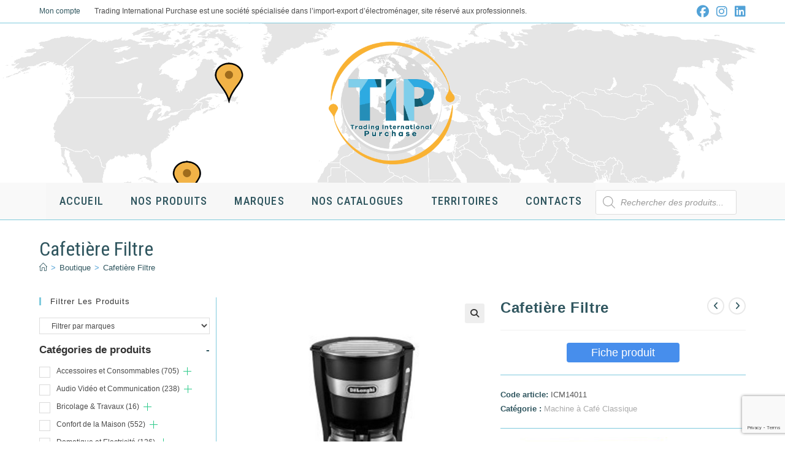

--- FILE ---
content_type: text/html; charset=UTF-8
request_url: https://t-i-p.fr/produit/cafetiere-filtre/
body_size: 71849
content:
<!DOCTYPE html>
<html class="html" lang="fr-FR">
<head>
	<meta charset="UTF-8">
	<link rel="profile" href="https://gmpg.org/xfn/11">

	<title>Cafetière Filtre &#8211; T-I-P 2022</title>
<meta name='robots' content='max-image-preview:large' />
<meta property="og:type" content="article" />
<meta property="og:title" content="Cafetière Filtre" />
<meta property="og:description" content="&lt;a href=&quot;https://dev.t-i-p.fr/wp-content/uploads/2022/tip-pdf-products/ICM14011.pdf&quot; target=&quot;_blank&quot; class=&quot;fiche-tech&quot; rel=&quot;noopener&quot;&gt;Fiche produit&lt;/a&gt;" />
<meta property="og:image" content="https://t-i-p.fr/wp-content/uploads/2023/07/ICM14011.jpg" />
<meta property="og:image:width" content="500" />
<meta property="og:image:height" content="375" />
<meta property="og:url" content="https://t-i-p.fr/produit/cafetiere-filtre/" />
<meta property="og:site_name" content="T-I-P 2022" />
<meta name="twitter:card" content="summary_large_image" />
<meta name="twitter:title" content="Cafetière Filtre" />
<meta name="twitter:description" content="&lt;a href=&quot;https://dev.t-i-p.fr/wp-content/uploads/2022/tip-pdf-products/ICM14011.pdf&quot; target=&quot;_blank&quot; class=&quot;fiche-tech&quot; rel=&quot;noopener&quot;&gt;Fiche produit&lt;/a&gt;" />
<meta name="twitter:image" content="https://t-i-p.fr/wp-content/uploads/2023/07/ICM14011.jpg" />
<meta name="twitter:site" content="@" />
<meta name="twitter:creator" content="@" />
<meta name="viewport" content="width=device-width, initial-scale=1"><link rel='dns-prefetch' href='//fonts.googleapis.com' />
<link rel="alternate" type="application/rss+xml" title="T-I-P 2022 &raquo; Flux" href="https://t-i-p.fr/feed/" />
<link rel="alternate" type="application/rss+xml" title="T-I-P 2022 &raquo; Flux des commentaires" href="https://t-i-p.fr/comments/feed/" />
<link rel="alternate" title="oEmbed (JSON)" type="application/json+oembed" href="https://t-i-p.fr/wp-json/oembed/1.0/embed?url=https%3A%2F%2Ft-i-p.fr%2Fproduit%2Fcafetiere-filtre%2F" />
<link rel="alternate" title="oEmbed (XML)" type="text/xml+oembed" href="https://t-i-p.fr/wp-json/oembed/1.0/embed?url=https%3A%2F%2Ft-i-p.fr%2Fproduit%2Fcafetiere-filtre%2F&#038;format=xml" />
<style id='wp-img-auto-sizes-contain-inline-css'>
img:is([sizes=auto i],[sizes^="auto," i]){contain-intrinsic-size:3000px 1500px}
/*# sourceURL=wp-img-auto-sizes-contain-inline-css */
</style>
<style id='wp-emoji-styles-inline-css'>

	img.wp-smiley, img.emoji {
		display: inline !important;
		border: none !important;
		box-shadow: none !important;
		height: 1em !important;
		width: 1em !important;
		margin: 0 0.07em !important;
		vertical-align: -0.1em !important;
		background: none !important;
		padding: 0 !important;
	}
/*# sourceURL=wp-emoji-styles-inline-css */
</style>
<style id='wp-block-library-inline-css'>
:root{--wp-block-synced-color:#7a00df;--wp-block-synced-color--rgb:122,0,223;--wp-bound-block-color:var(--wp-block-synced-color);--wp-editor-canvas-background:#ddd;--wp-admin-theme-color:#007cba;--wp-admin-theme-color--rgb:0,124,186;--wp-admin-theme-color-darker-10:#006ba1;--wp-admin-theme-color-darker-10--rgb:0,107,160.5;--wp-admin-theme-color-darker-20:#005a87;--wp-admin-theme-color-darker-20--rgb:0,90,135;--wp-admin-border-width-focus:2px}@media (min-resolution:192dpi){:root{--wp-admin-border-width-focus:1.5px}}.wp-element-button{cursor:pointer}:root .has-very-light-gray-background-color{background-color:#eee}:root .has-very-dark-gray-background-color{background-color:#313131}:root .has-very-light-gray-color{color:#eee}:root .has-very-dark-gray-color{color:#313131}:root .has-vivid-green-cyan-to-vivid-cyan-blue-gradient-background{background:linear-gradient(135deg,#00d084,#0693e3)}:root .has-purple-crush-gradient-background{background:linear-gradient(135deg,#34e2e4,#4721fb 50%,#ab1dfe)}:root .has-hazy-dawn-gradient-background{background:linear-gradient(135deg,#faaca8,#dad0ec)}:root .has-subdued-olive-gradient-background{background:linear-gradient(135deg,#fafae1,#67a671)}:root .has-atomic-cream-gradient-background{background:linear-gradient(135deg,#fdd79a,#004a59)}:root .has-nightshade-gradient-background{background:linear-gradient(135deg,#330968,#31cdcf)}:root .has-midnight-gradient-background{background:linear-gradient(135deg,#020381,#2874fc)}:root{--wp--preset--font-size--normal:16px;--wp--preset--font-size--huge:42px}.has-regular-font-size{font-size:1em}.has-larger-font-size{font-size:2.625em}.has-normal-font-size{font-size:var(--wp--preset--font-size--normal)}.has-huge-font-size{font-size:var(--wp--preset--font-size--huge)}.has-text-align-center{text-align:center}.has-text-align-left{text-align:left}.has-text-align-right{text-align:right}.has-fit-text{white-space:nowrap!important}#end-resizable-editor-section{display:none}.aligncenter{clear:both}.items-justified-left{justify-content:flex-start}.items-justified-center{justify-content:center}.items-justified-right{justify-content:flex-end}.items-justified-space-between{justify-content:space-between}.screen-reader-text{border:0;clip-path:inset(50%);height:1px;margin:-1px;overflow:hidden;padding:0;position:absolute;width:1px;word-wrap:normal!important}.screen-reader-text:focus{background-color:#ddd;clip-path:none;color:#444;display:block;font-size:1em;height:auto;left:5px;line-height:normal;padding:15px 23px 14px;text-decoration:none;top:5px;width:auto;z-index:100000}html :where(.has-border-color){border-style:solid}html :where([style*=border-top-color]){border-top-style:solid}html :where([style*=border-right-color]){border-right-style:solid}html :where([style*=border-bottom-color]){border-bottom-style:solid}html :where([style*=border-left-color]){border-left-style:solid}html :where([style*=border-width]){border-style:solid}html :where([style*=border-top-width]){border-top-style:solid}html :where([style*=border-right-width]){border-right-style:solid}html :where([style*=border-bottom-width]){border-bottom-style:solid}html :where([style*=border-left-width]){border-left-style:solid}html :where(img[class*=wp-image-]){height:auto;max-width:100%}:where(figure){margin:0 0 1em}html :where(.is-position-sticky){--wp-admin--admin-bar--position-offset:var(--wp-admin--admin-bar--height,0px)}@media screen and (max-width:600px){html :where(.is-position-sticky){--wp-admin--admin-bar--position-offset:0px}}

/*# sourceURL=wp-block-library-inline-css */
</style><link rel="stylesheet" href="https://t-i-p.fr/wp-content/cache/minify/d5e73.css" media="all" />

<style id='global-styles-inline-css'>
:root{--wp--preset--aspect-ratio--square: 1;--wp--preset--aspect-ratio--4-3: 4/3;--wp--preset--aspect-ratio--3-4: 3/4;--wp--preset--aspect-ratio--3-2: 3/2;--wp--preset--aspect-ratio--2-3: 2/3;--wp--preset--aspect-ratio--16-9: 16/9;--wp--preset--aspect-ratio--9-16: 9/16;--wp--preset--color--black: #000000;--wp--preset--color--cyan-bluish-gray: #abb8c3;--wp--preset--color--white: #ffffff;--wp--preset--color--pale-pink: #f78da7;--wp--preset--color--vivid-red: #cf2e2e;--wp--preset--color--luminous-vivid-orange: #ff6900;--wp--preset--color--luminous-vivid-amber: #fcb900;--wp--preset--color--light-green-cyan: #7bdcb5;--wp--preset--color--vivid-green-cyan: #00d084;--wp--preset--color--pale-cyan-blue: #8ed1fc;--wp--preset--color--vivid-cyan-blue: #0693e3;--wp--preset--color--vivid-purple: #9b51e0;--wp--preset--gradient--vivid-cyan-blue-to-vivid-purple: linear-gradient(135deg,rgb(6,147,227) 0%,rgb(155,81,224) 100%);--wp--preset--gradient--light-green-cyan-to-vivid-green-cyan: linear-gradient(135deg,rgb(122,220,180) 0%,rgb(0,208,130) 100%);--wp--preset--gradient--luminous-vivid-amber-to-luminous-vivid-orange: linear-gradient(135deg,rgb(252,185,0) 0%,rgb(255,105,0) 100%);--wp--preset--gradient--luminous-vivid-orange-to-vivid-red: linear-gradient(135deg,rgb(255,105,0) 0%,rgb(207,46,46) 100%);--wp--preset--gradient--very-light-gray-to-cyan-bluish-gray: linear-gradient(135deg,rgb(238,238,238) 0%,rgb(169,184,195) 100%);--wp--preset--gradient--cool-to-warm-spectrum: linear-gradient(135deg,rgb(74,234,220) 0%,rgb(151,120,209) 20%,rgb(207,42,186) 40%,rgb(238,44,130) 60%,rgb(251,105,98) 80%,rgb(254,248,76) 100%);--wp--preset--gradient--blush-light-purple: linear-gradient(135deg,rgb(255,206,236) 0%,rgb(152,150,240) 100%);--wp--preset--gradient--blush-bordeaux: linear-gradient(135deg,rgb(254,205,165) 0%,rgb(254,45,45) 50%,rgb(107,0,62) 100%);--wp--preset--gradient--luminous-dusk: linear-gradient(135deg,rgb(255,203,112) 0%,rgb(199,81,192) 50%,rgb(65,88,208) 100%);--wp--preset--gradient--pale-ocean: linear-gradient(135deg,rgb(255,245,203) 0%,rgb(182,227,212) 50%,rgb(51,167,181) 100%);--wp--preset--gradient--electric-grass: linear-gradient(135deg,rgb(202,248,128) 0%,rgb(113,206,126) 100%);--wp--preset--gradient--midnight: linear-gradient(135deg,rgb(2,3,129) 0%,rgb(40,116,252) 100%);--wp--preset--font-size--small: 13px;--wp--preset--font-size--medium: 20px;--wp--preset--font-size--large: 36px;--wp--preset--font-size--x-large: 42px;--wp--preset--spacing--20: 0.44rem;--wp--preset--spacing--30: 0.67rem;--wp--preset--spacing--40: 1rem;--wp--preset--spacing--50: 1.5rem;--wp--preset--spacing--60: 2.25rem;--wp--preset--spacing--70: 3.38rem;--wp--preset--spacing--80: 5.06rem;--wp--preset--shadow--natural: 6px 6px 9px rgba(0, 0, 0, 0.2);--wp--preset--shadow--deep: 12px 12px 50px rgba(0, 0, 0, 0.4);--wp--preset--shadow--sharp: 6px 6px 0px rgba(0, 0, 0, 0.2);--wp--preset--shadow--outlined: 6px 6px 0px -3px rgb(255, 255, 255), 6px 6px rgb(0, 0, 0);--wp--preset--shadow--crisp: 6px 6px 0px rgb(0, 0, 0);}:where(.is-layout-flex){gap: 0.5em;}:where(.is-layout-grid){gap: 0.5em;}body .is-layout-flex{display: flex;}.is-layout-flex{flex-wrap: wrap;align-items: center;}.is-layout-flex > :is(*, div){margin: 0;}body .is-layout-grid{display: grid;}.is-layout-grid > :is(*, div){margin: 0;}:where(.wp-block-columns.is-layout-flex){gap: 2em;}:where(.wp-block-columns.is-layout-grid){gap: 2em;}:where(.wp-block-post-template.is-layout-flex){gap: 1.25em;}:where(.wp-block-post-template.is-layout-grid){gap: 1.25em;}.has-black-color{color: var(--wp--preset--color--black) !important;}.has-cyan-bluish-gray-color{color: var(--wp--preset--color--cyan-bluish-gray) !important;}.has-white-color{color: var(--wp--preset--color--white) !important;}.has-pale-pink-color{color: var(--wp--preset--color--pale-pink) !important;}.has-vivid-red-color{color: var(--wp--preset--color--vivid-red) !important;}.has-luminous-vivid-orange-color{color: var(--wp--preset--color--luminous-vivid-orange) !important;}.has-luminous-vivid-amber-color{color: var(--wp--preset--color--luminous-vivid-amber) !important;}.has-light-green-cyan-color{color: var(--wp--preset--color--light-green-cyan) !important;}.has-vivid-green-cyan-color{color: var(--wp--preset--color--vivid-green-cyan) !important;}.has-pale-cyan-blue-color{color: var(--wp--preset--color--pale-cyan-blue) !important;}.has-vivid-cyan-blue-color{color: var(--wp--preset--color--vivid-cyan-blue) !important;}.has-vivid-purple-color{color: var(--wp--preset--color--vivid-purple) !important;}.has-black-background-color{background-color: var(--wp--preset--color--black) !important;}.has-cyan-bluish-gray-background-color{background-color: var(--wp--preset--color--cyan-bluish-gray) !important;}.has-white-background-color{background-color: var(--wp--preset--color--white) !important;}.has-pale-pink-background-color{background-color: var(--wp--preset--color--pale-pink) !important;}.has-vivid-red-background-color{background-color: var(--wp--preset--color--vivid-red) !important;}.has-luminous-vivid-orange-background-color{background-color: var(--wp--preset--color--luminous-vivid-orange) !important;}.has-luminous-vivid-amber-background-color{background-color: var(--wp--preset--color--luminous-vivid-amber) !important;}.has-light-green-cyan-background-color{background-color: var(--wp--preset--color--light-green-cyan) !important;}.has-vivid-green-cyan-background-color{background-color: var(--wp--preset--color--vivid-green-cyan) !important;}.has-pale-cyan-blue-background-color{background-color: var(--wp--preset--color--pale-cyan-blue) !important;}.has-vivid-cyan-blue-background-color{background-color: var(--wp--preset--color--vivid-cyan-blue) !important;}.has-vivid-purple-background-color{background-color: var(--wp--preset--color--vivid-purple) !important;}.has-black-border-color{border-color: var(--wp--preset--color--black) !important;}.has-cyan-bluish-gray-border-color{border-color: var(--wp--preset--color--cyan-bluish-gray) !important;}.has-white-border-color{border-color: var(--wp--preset--color--white) !important;}.has-pale-pink-border-color{border-color: var(--wp--preset--color--pale-pink) !important;}.has-vivid-red-border-color{border-color: var(--wp--preset--color--vivid-red) !important;}.has-luminous-vivid-orange-border-color{border-color: var(--wp--preset--color--luminous-vivid-orange) !important;}.has-luminous-vivid-amber-border-color{border-color: var(--wp--preset--color--luminous-vivid-amber) !important;}.has-light-green-cyan-border-color{border-color: var(--wp--preset--color--light-green-cyan) !important;}.has-vivid-green-cyan-border-color{border-color: var(--wp--preset--color--vivid-green-cyan) !important;}.has-pale-cyan-blue-border-color{border-color: var(--wp--preset--color--pale-cyan-blue) !important;}.has-vivid-cyan-blue-border-color{border-color: var(--wp--preset--color--vivid-cyan-blue) !important;}.has-vivid-purple-border-color{border-color: var(--wp--preset--color--vivid-purple) !important;}.has-vivid-cyan-blue-to-vivid-purple-gradient-background{background: var(--wp--preset--gradient--vivid-cyan-blue-to-vivid-purple) !important;}.has-light-green-cyan-to-vivid-green-cyan-gradient-background{background: var(--wp--preset--gradient--light-green-cyan-to-vivid-green-cyan) !important;}.has-luminous-vivid-amber-to-luminous-vivid-orange-gradient-background{background: var(--wp--preset--gradient--luminous-vivid-amber-to-luminous-vivid-orange) !important;}.has-luminous-vivid-orange-to-vivid-red-gradient-background{background: var(--wp--preset--gradient--luminous-vivid-orange-to-vivid-red) !important;}.has-very-light-gray-to-cyan-bluish-gray-gradient-background{background: var(--wp--preset--gradient--very-light-gray-to-cyan-bluish-gray) !important;}.has-cool-to-warm-spectrum-gradient-background{background: var(--wp--preset--gradient--cool-to-warm-spectrum) !important;}.has-blush-light-purple-gradient-background{background: var(--wp--preset--gradient--blush-light-purple) !important;}.has-blush-bordeaux-gradient-background{background: var(--wp--preset--gradient--blush-bordeaux) !important;}.has-luminous-dusk-gradient-background{background: var(--wp--preset--gradient--luminous-dusk) !important;}.has-pale-ocean-gradient-background{background: var(--wp--preset--gradient--pale-ocean) !important;}.has-electric-grass-gradient-background{background: var(--wp--preset--gradient--electric-grass) !important;}.has-midnight-gradient-background{background: var(--wp--preset--gradient--midnight) !important;}.has-small-font-size{font-size: var(--wp--preset--font-size--small) !important;}.has-medium-font-size{font-size: var(--wp--preset--font-size--medium) !important;}.has-large-font-size{font-size: var(--wp--preset--font-size--large) !important;}.has-x-large-font-size{font-size: var(--wp--preset--font-size--x-large) !important;}
/*# sourceURL=global-styles-inline-css */
</style>

<style id='classic-theme-styles-inline-css'>
/*! This file is auto-generated */
.wp-block-button__link{color:#fff;background-color:#32373c;border-radius:9999px;box-shadow:none;text-decoration:none;padding:calc(.667em + 2px) calc(1.333em + 2px);font-size:1.125em}.wp-block-file__button{background:#32373c;color:#fff;text-decoration:none}
/*# sourceURL=/wp-includes/css/classic-themes.min.css */
</style>
<link rel="stylesheet" href="https://t-i-p.fr/wp-content/cache/minify/c25c3.css" media="all" />



<style id='woof-inline-css'>

.woof_products_top_panel li span, .woof_products_top_panel2 li span{background: url(https://t-i-p.fr/wp-content/plugins/woocommerce-products-filter/img/delete.png);background-size: 14px 14px;background-repeat: no-repeat;background-position: right;}
.woof_edit_view{
                    display: none;
                }
.woof_price_search_container .price_slider_amount button.button{
                        display: none;
                    }

                    /***** END: hiding submit button of the price slider ******/

/*# sourceURL=woof-inline-css */
</style>
<link rel="stylesheet" href="https://t-i-p.fr/wp-content/cache/minify/cdae2.css" media="all" />






<style id='woocommerce-inline-inline-css'>
.woocommerce form .form-row .required { visibility: visible; }
/*# sourceURL=woocommerce-inline-inline-css */
</style>
<link rel="stylesheet" href="https://t-i-p.fr/wp-content/cache/minify/9a380.css" media="all" />






<link rel='stylesheet' id='oceanwp-google-font-roboto-condensed-css' href='//fonts.googleapis.com/css?family=Roboto+Condensed%3A100%2C200%2C300%2C400%2C500%2C600%2C700%2C800%2C900%2C100i%2C200i%2C300i%2C400i%2C500i%2C600i%2C700i%2C800i%2C900i&#038;subset=latin&#038;display=swap&#038;ver=6.9' media='all' />
<link rel="stylesheet" href="https://t-i-p.fr/wp-content/cache/minify/ea5a0.css" media="all" />






<script type="text/template" id="tmpl-variation-template">
	<div class="woocommerce-variation-description">{{{ data.variation.variation_description }}}</div>
	<div class="woocommerce-variation-price">{{{ data.variation.price_html }}}</div>
	<div class="woocommerce-variation-availability">{{{ data.variation.availability_html }}}</div>
</script>
<script type="text/template" id="tmpl-unavailable-variation-template">
	<p role="alert">Désolé, ce produit n&rsquo;est pas disponible. Veuillez choisir une combinaison différente.</p>
</script>
<script id="woof-husky-js-extra">
var woof_husky_txt = {"ajax_url":"https://t-i-p.fr/wp-admin/admin-ajax.php","plugin_uri":"https://t-i-p.fr/wp-content/plugins/woocommerce-products-filter/ext/by_text/","loader":"https://t-i-p.fr/wp-content/plugins/woocommerce-products-filter/ext/by_text/assets/img/ajax-loader.gif","not_found":"Nothing found!","prev":"Prev","next":"Next","site_link":"https://t-i-p.fr","default_data":{"placeholder":"Rechercher","behavior":"title_or_content_or_excerpt","search_by_full_word":"0","autocomplete":"1","how_to_open_links":"1","taxonomy_compatibility":"0","sku_compatibility":"1","custom_fields":"","search_desc_variant":"0","view_text_length":"10","min_symbols":"3","max_posts":"10","image":"","notes_for_customer":"","template":"","max_open_height":"300","page":0}};
//# sourceURL=woof-husky-js-extra
</script>
<script src="https://t-i-p.fr/wp-content/cache/minify/71c36.js"></script>





<script id="wc-add-to-cart-js-extra">
var wc_add_to_cart_params = {"ajax_url":"/wp-admin/admin-ajax.php","wc_ajax_url":"/?wc-ajax=%%endpoint%%","i18n_view_cart":"Voir le panier","cart_url":"https://t-i-p.fr","is_cart":"","cart_redirect_after_add":"no"};
//# sourceURL=wc-add-to-cart-js-extra
</script>





<script id="wc-single-product-js-extra">
var wc_single_product_params = {"i18n_required_rating_text":"Veuillez s\u00e9lectionner une note","i18n_rating_options":["1\u00a0\u00e9toile sur 5","2\u00a0\u00e9toiles sur 5","3\u00a0\u00e9toiles sur 5","4\u00a0\u00e9toiles sur 5","5\u00a0\u00e9toiles sur 5"],"i18n_product_gallery_trigger_text":"Voir la galerie d\u2019images en plein \u00e9cran","review_rating_required":"yes","flexslider":{"rtl":false,"animation":"slide","smoothHeight":true,"directionNav":false,"controlNav":"thumbnails","slideshow":false,"animationSpeed":500,"animationLoop":false,"allowOneSlide":false},"zoom_enabled":"1","zoom_options":[],"photoswipe_enabled":"1","photoswipe_options":{"shareEl":false,"closeOnScroll":false,"history":false,"hideAnimationDuration":0,"showAnimationDuration":0},"flexslider_enabled":"1"};
//# sourceURL=wc-single-product-js-extra
</script>


<script id="woocommerce-js-extra">
var woocommerce_params = {"ajax_url":"/wp-admin/admin-ajax.php","wc_ajax_url":"/?wc-ajax=%%endpoint%%","i18n_password_show":"Afficher le mot de passe","i18n_password_hide":"Masquer le mot de passe"};
//# sourceURL=woocommerce-js-extra
</script>

<script src="https://t-i-p.fr/wp-content/cache/minify/8d2a7.js"></script>

<script id="wp-util-js-extra">
var _wpUtilSettings = {"ajax":{"url":"/wp-admin/admin-ajax.php"}};
//# sourceURL=wp-util-js-extra
</script>
<script src="https://t-i-p.fr/wp-content/cache/minify/76d15.js"></script>

<script id="wc-add-to-cart-variation-js-extra">
var wc_add_to_cart_variation_params = {"wc_ajax_url":"/?wc-ajax=%%endpoint%%","i18n_no_matching_variations_text":"D\u00e9sol\u00e9, aucun produit ne r\u00e9pond \u00e0 vos crit\u00e8res. Veuillez choisir une combinaison diff\u00e9rente.","i18n_make_a_selection_text":"Veuillez s\u00e9lectionner des options du produit avant de l\u2019ajouter \u00e0 votre panier.","i18n_unavailable_text":"D\u00e9sol\u00e9, ce produit n\u2019est pas disponible. Veuillez choisir une combinaison diff\u00e9rente.","i18n_reset_alert_text":"Votre s\u00e9lection a \u00e9t\u00e9 r\u00e9initialis\u00e9e. Veuillez s\u00e9lectionner des options du produit avant de l\u2019ajouter \u00e0 votre panier."};
//# sourceURL=wc-add-to-cart-variation-js-extra
</script>

<script id="wc-cart-fragments-js-extra">
var wc_cart_fragments_params = {"ajax_url":"/wp-admin/admin-ajax.php","wc_ajax_url":"/?wc-ajax=%%endpoint%%","cart_hash_key":"wc_cart_hash_34f6f0df22190b375fadd77cbd9b3bec","fragment_name":"wc_fragments_34f6f0df22190b375fadd77cbd9b3bec","request_timeout":"5000"};
//# sourceURL=wc-cart-fragments-js-extra
</script>
<script src="https://t-i-p.fr/wp-content/cache/minify/cc191.js" defer></script>

<link rel="https://api.w.org/" href="https://t-i-p.fr/wp-json/" /><link rel="alternate" title="JSON" type="application/json" href="https://t-i-p.fr/wp-json/wp/v2/product/56212" /><link rel="EditURI" type="application/rsd+xml" title="RSD" href="https://t-i-p.fr/xmlrpc.php?rsd" />
<meta name="generator" content="WordPress 6.9" />
<meta name="generator" content="WooCommerce 10.4.3" />
<link rel="canonical" href="https://t-i-p.fr/produit/cafetiere-filtre/" />
<link rel='shortlink' href='https://t-i-p.fr/?p=56212' />
<style>.dgwt-wcas-ico-magnifier,.dgwt-wcas-ico-magnifier-handler{max-width:20px}.dgwt-wcas-search-wrapp{max-width:600px}</style>	<noscript><style>.woocommerce-product-gallery{ opacity: 1 !important; }</style></noscript>
	<link rel="icon" href="https://t-i-p.fr/wp-content/uploads/2023/05/logo_tip-64x61.png" sizes="32x32" />
<link rel="icon" href="https://t-i-p.fr/wp-content/uploads/2023/05/logo_tip.png" sizes="192x192" />
<link rel="apple-touch-icon" href="https://t-i-p.fr/wp-content/uploads/2023/05/logo_tip.png" />
<meta name="msapplication-TileImage" content="https://t-i-p.fr/wp-content/uploads/2023/05/logo_tip.png" />
		<style id="wp-custom-css">
			.widget-title{font-size :15px}h4{font-size:15px}/* marge colonne pour afficher filtre */.boxed-layout #wrap .container{width:auto;max-width:none;padding-left:20px;padding-right:20px}.content-left-sidebar .widget-area{float:left;padding-right:10px;padding-left:0}.widget-area{font-size:12px}/* Lien télécharger la fiche produit */.fiche-tech{color:#FFF;font-size:18px;text-align:center;display:block!important;margin-bottom:20px!important;background-color:#1A73E8!important;border-radius:4px!important;width:46%!important;opacity:0.8;margin:auto}a:hover.dl-fiche-produit{opacity:1}/*cacher barre de filtre native */.woocommerce .oceanwp-toolbar{visibility:hidden;height:0;margin:0;padding:0}/* Ajuste largeur attributes on product page */.woocommerce table.shop_attributes{text-align:left;width:85%;border-top:1px solid #e4e4e4}/* bloc home */blockquote{font-size:22px;text-align:center}.wp-block-quote{border:none}/* header bkg forcé */#site-header.medium-header .top-header-wrap{background-color:transparent;background-image:url(https://t-i-p.fr/wp-content/uploads/2023/05/Carte_du_monde_vierge_bandeau-pins.png);background-position:auto;background-attachment:fixed;background-repeat:no-repeat;background-size:cover}/* espace H1 */#main #content-wrap{padding-top:0;padding-bottom:50px}/* sous titre page catégorie */.page:not(.elementor-page):not(.woocommerce-page) .entry a:not(.wp-block-button__link):not(.wp-block-file__button){cursor:pointer;text-underline-offset:3px;text-decoration-skip-ink:all;text-decoration:none}/* enleve panier menu */.wcmenucart{visibility:hidden;margin:0;padding:0;width:0;display:none !important}/* perfect brands grid */.pwb-all-brands .pwb-brands-cols-outer .pwb-brands-col3{min-height:300px;min-width:200px}.pwb-brands-col3 p{line-height:30px}.pwb-brands-col3{display:inline !important;text-align:center;line-height:150px;vertical-align:bottom;margin:auto}.pwb-brand-banner{text-align:center}/* virer aperçu rapide qui ne fonctionne pas */.woocommerce .products .product-inner:hover .owp-quick-view{opacity:1;visibility:hidden;height:0}/* widget contact */li.fax{height:0;display:none}li.email{height:0;display:none}.contact-info-widget li.skype{height:0;display:none}.contact-info-widget{color:#FFF}ul.wc-block-product-categories-list{column-count:3}.oceanwp-row{border-bottom:1px solid grey}.woocommerce ul.products .product{border-bottom:1px solid #13aff0}/* block homepage */.wc-block-grid__product-add-to-cart{margin:0;visibility:hidden}		</style>
		<!-- OceanWP CSS -->
<style type="text/css">
/* Colors */.woocommerce-MyAccount-navigation ul li a:before,.woocommerce-checkout .woocommerce-info a,.woocommerce-checkout #payment ul.payment_methods .wc_payment_method>input[type=radio]:first-child:checked+label:before,.woocommerce-checkout #payment .payment_method_paypal .about_paypal,.woocommerce ul.products li.product li.category a:hover,.woocommerce ul.products li.product .button:hover,.woocommerce ul.products li.product .product-inner .added_to_cart:hover,.product_meta .posted_in a:hover,.product_meta .tagged_as a:hover,.woocommerce div.product .woocommerce-tabs ul.tabs li a:hover,.woocommerce div.product .woocommerce-tabs ul.tabs li.active a,.woocommerce .oceanwp-grid-list a.active,.woocommerce .oceanwp-grid-list a:hover,.woocommerce .oceanwp-off-canvas-filter:hover,.widget_shopping_cart ul.cart_list li .owp-grid-wrap .owp-grid a.remove:hover,.widget_product_categories li a:hover ~ .count,.widget_layered_nav li a:hover ~ .count,.woocommerce ul.products li.product:not(.product-category) .woo-entry-buttons li a:hover,a:hover,a.light:hover,.theme-heading .text::before,.theme-heading .text::after,#top-bar-content >a:hover,#top-bar-social li.oceanwp-email a:hover,#site-navigation-wrap .dropdown-menu >li >a:hover,#site-header.medium-header #medium-searchform button:hover,.oceanwp-mobile-menu-icon a:hover,.blog-entry.post .blog-entry-header .entry-title a:hover,.blog-entry.post .blog-entry-readmore a:hover,.blog-entry.thumbnail-entry .blog-entry-category a,ul.meta li a:hover,.dropcap,.single nav.post-navigation .nav-links .title,body .related-post-title a:hover,body #wp-calendar caption,body .contact-info-widget.default i,body .contact-info-widget.big-icons i,body .custom-links-widget .oceanwp-custom-links li a:hover,body .custom-links-widget .oceanwp-custom-links li a:hover:before,body .posts-thumbnails-widget li a:hover,body .social-widget li.oceanwp-email a:hover,.comment-author .comment-meta .comment-reply-link,#respond #cancel-comment-reply-link:hover,#footer-widgets .footer-box a:hover,#footer-bottom a:hover,#footer-bottom #footer-bottom-menu a:hover,.sidr a:hover,.sidr-class-dropdown-toggle:hover,.sidr-class-menu-item-has-children.active >a,.sidr-class-menu-item-has-children.active >a >.sidr-class-dropdown-toggle,input[type=checkbox]:checked:before{color:#30565f}.woocommerce .oceanwp-grid-list a.active .owp-icon use,.woocommerce .oceanwp-grid-list a:hover .owp-icon use,.single nav.post-navigation .nav-links .title .owp-icon use,.blog-entry.post .blog-entry-readmore a:hover .owp-icon use,body .contact-info-widget.default .owp-icon use,body .contact-info-widget.big-icons .owp-icon use{stroke:#30565f}.woocommerce div.product div.images .open-image,.wcmenucart-details.count,.woocommerce-message a,.woocommerce-error a,.woocommerce-info a,.woocommerce .widget_price_filter .ui-slider .ui-slider-handle,.woocommerce .widget_price_filter .ui-slider .ui-slider-range,.owp-product-nav li a.owp-nav-link:hover,.woocommerce div.product.owp-tabs-layout-vertical .woocommerce-tabs ul.tabs li a:after,.woocommerce .widget_product_categories li.current-cat >a ~ .count,.woocommerce .widget_product_categories li.current-cat >a:before,.woocommerce .widget_layered_nav li.chosen a ~ .count,.woocommerce .widget_layered_nav li.chosen a:before,#owp-checkout-timeline .active .timeline-wrapper,.bag-style:hover .wcmenucart-cart-icon .wcmenucart-count,.show-cart .wcmenucart-cart-icon .wcmenucart-count,.woocommerce ul.products li.product:not(.product-category) .image-wrap .button,input[type="button"],input[type="reset"],input[type="submit"],button[type="submit"],.button,#site-navigation-wrap .dropdown-menu >li.btn >a >span,.thumbnail:hover i,.thumbnail:hover .link-post-svg-icon,.post-quote-content,.omw-modal .omw-close-modal,body .contact-info-widget.big-icons li:hover i,body .contact-info-widget.big-icons li:hover .owp-icon,body div.wpforms-container-full .wpforms-form input[type=submit],body div.wpforms-container-full .wpforms-form button[type=submit],body div.wpforms-container-full .wpforms-form .wpforms-page-button,.woocommerce-cart .wp-element-button,.woocommerce-checkout .wp-element-button,.wp-block-button__link{background-color:#30565f}.current-shop-items-dropdown{border-top-color:#30565f}.woocommerce div.product .woocommerce-tabs ul.tabs li.active a{border-bottom-color:#30565f}.wcmenucart-details.count:before{border-color:#30565f}.woocommerce ul.products li.product .button:hover{border-color:#30565f}.woocommerce ul.products li.product .product-inner .added_to_cart:hover{border-color:#30565f}.woocommerce div.product .woocommerce-tabs ul.tabs li.active a{border-color:#30565f}.woocommerce .oceanwp-grid-list a.active{border-color:#30565f}.woocommerce .oceanwp-grid-list a:hover{border-color:#30565f}.woocommerce .oceanwp-off-canvas-filter:hover{border-color:#30565f}.owp-product-nav li a.owp-nav-link:hover{border-color:#30565f}.widget_shopping_cart_content .buttons .button:first-child:hover{border-color:#30565f}.widget_shopping_cart ul.cart_list li .owp-grid-wrap .owp-grid a.remove:hover{border-color:#30565f}.widget_product_categories li a:hover ~ .count{border-color:#30565f}.woocommerce .widget_product_categories li.current-cat >a ~ .count{border-color:#30565f}.woocommerce .widget_product_categories li.current-cat >a:before{border-color:#30565f}.widget_layered_nav li a:hover ~ .count{border-color:#30565f}.woocommerce .widget_layered_nav li.chosen a ~ .count{border-color:#30565f}.woocommerce .widget_layered_nav li.chosen a:before{border-color:#30565f}#owp-checkout-timeline.arrow .active .timeline-wrapper:before{border-top-color:#30565f;border-bottom-color:#30565f}#owp-checkout-timeline.arrow .active .timeline-wrapper:after{border-left-color:#30565f;border-right-color:#30565f}.bag-style:hover .wcmenucart-cart-icon .wcmenucart-count{border-color:#30565f}.bag-style:hover .wcmenucart-cart-icon .wcmenucart-count:after{border-color:#30565f}.show-cart .wcmenucart-cart-icon .wcmenucart-count{border-color:#30565f}.show-cart .wcmenucart-cart-icon .wcmenucart-count:after{border-color:#30565f}.woocommerce ul.products li.product:not(.product-category) .woo-product-gallery .active a{border-color:#30565f}.woocommerce ul.products li.product:not(.product-category) .woo-product-gallery a:hover{border-color:#30565f}.widget-title{border-color:#30565f}blockquote{border-color:#30565f}.wp-block-quote{border-color:#30565f}#searchform-dropdown{border-color:#30565f}.dropdown-menu .sub-menu{border-color:#30565f}.blog-entry.large-entry .blog-entry-readmore a:hover{border-color:#30565f}.oceanwp-newsletter-form-wrap input[type="email"]:focus{border-color:#30565f}.social-widget li.oceanwp-email a:hover{border-color:#30565f}#respond #cancel-comment-reply-link:hover{border-color:#30565f}body .contact-info-widget.big-icons li:hover i{border-color:#30565f}body .contact-info-widget.big-icons li:hover .owp-icon{border-color:#30565f}#footer-widgets .oceanwp-newsletter-form-wrap input[type="email"]:focus{border-color:#30565f}.woocommerce div.product div.images .open-image:hover,.woocommerce-error a:hover,.woocommerce-info a:hover,.woocommerce-message a:hover,.woocommerce-message a:focus,.woocommerce .button:focus,.woocommerce ul.products li.product:not(.product-category) .image-wrap .button:hover,input[type="button"]:hover,input[type="reset"]:hover,input[type="submit"]:hover,button[type="submit"]:hover,input[type="button"]:focus,input[type="reset"]:focus,input[type="submit"]:focus,button[type="submit"]:focus,.button:hover,.button:focus,#site-navigation-wrap .dropdown-menu >li.btn >a:hover >span,.post-quote-author,.omw-modal .omw-close-modal:hover,body div.wpforms-container-full .wpforms-form input[type=submit]:hover,body div.wpforms-container-full .wpforms-form button[type=submit]:hover,body div.wpforms-container-full .wpforms-form .wpforms-page-button:hover,.woocommerce-cart .wp-element-button:hover,.woocommerce-checkout .wp-element-button:hover,.wp-block-button__link:hover{background-color:#52a2d7}.woocommerce table.shop_table,.woocommerce table.shop_table td,.woocommerce-cart .cart-collaterals .cart_totals tr td,.woocommerce-cart .cart-collaterals .cart_totals tr th,.woocommerce table.shop_table tth,.woocommerce table.shop_table tfoot td,.woocommerce table.shop_table tfoot th,.woocommerce .order_details,.woocommerce .shop_table.order_details tfoot th,.woocommerce .shop_table.customer_details th,.woocommerce .cart-collaterals .cross-sells,.woocommerce-page .cart-collaterals .cross-sells,.woocommerce .cart-collaterals .cart_totals,.woocommerce-page .cart-collaterals .cart_totals,.woocommerce .cart-collaterals h2,.woocommerce .cart-collaterals h2,.woocommerce .cart-collaterals h2,.woocommerce-cart .cart-collaterals .cart_totals .order-total th,.woocommerce-cart .cart-collaterals .cart_totals .order-total td,.woocommerce ul.order_details,.woocommerce .shop_table.order_details tfoot th,.woocommerce .shop_table.customer_details th,.woocommerce .woocommerce-checkout #customer_details h3,.woocommerce .woocommerce-checkout h3#order_review_heading,.woocommerce-checkout #payment ul.payment_methods,.woocommerce-checkout form.login,.woocommerce-checkout form.checkout_coupon,.woocommerce-checkout-review-order-table tfoot th,.woocommerce-checkout #payment,.woocommerce ul.order_details,.woocommerce #customer_login >div,.woocommerce .col-1.address,.woocommerce .col-2.address,.woocommerce-checkout .woocommerce-info,.woocommerce div.product form.cart,.product_meta,.woocommerce div.product .woocommerce-tabs ul.tabs,.woocommerce #reviews #comments ol.commentlist li .comment_container,p.stars span a,.woocommerce ul.product_list_widget li,.woocommerce .widget_shopping_cart .cart_list li,.woocommerce.widget_shopping_cart .cart_list li,.woocommerce ul.product_list_widget li:first-child,.woocommerce .widget_shopping_cart .cart_list li:first-child,.woocommerce.widget_shopping_cart .cart_list li:first-child,.widget_product_categories li a,.woocommerce .oceanwp-toolbar,.woocommerce .products.list .product,table th,table td,hr,.content-area,body.content-left-sidebar #content-wrap .content-area,.content-left-sidebar .content-area,#top-bar-wrap,#site-header,#site-header.top-header #search-toggle,.dropdown-menu ul li,.centered-minimal-page-header,.blog-entry.post,.blog-entry.grid-entry .blog-entry-inner,.blog-entry.thumbnail-entry .blog-entry-bottom,.single-post .entry-title,.single .entry-share-wrap .entry-share,.single .entry-share,.single .entry-share ul li a,.single nav.post-navigation,.single nav.post-navigation .nav-links .nav-previous,#author-bio,#author-bio .author-bio-avatar,#author-bio .author-bio-social li a,#related-posts,#comments,.comment-body,#respond #cancel-comment-reply-link,#blog-entries .type-page,.page-numbers a,.page-numbers span:not(.elementor-screen-only),.page-links span,body #wp-calendar caption,body #wp-calendar th,body #wp-calendar tbody,body .contact-info-widget.default i,body .contact-info-widget.big-icons i,body .contact-info-widget.big-icons .owp-icon,body .contact-info-widget.default .owp-icon,body .posts-thumbnails-widget li,body .tagcloud a{border-color:#7fcadd}a{color:#30565f}a .owp-icon use{stroke:#30565f}a:hover{color:#52a2d7}a:hover .owp-icon use{stroke:#52a2d7}body .theme-button,body input[type="submit"],body button[type="submit"],body button,body .button,body div.wpforms-container-full .wpforms-form input[type=submit],body div.wpforms-container-full .wpforms-form button[type=submit],body div.wpforms-container-full .wpforms-form .wpforms-page-button,.woocommerce-cart .wp-element-button,.woocommerce-checkout .wp-element-button,.wp-block-button__link{border-color:#ffffff}body .theme-button:hover,body input[type="submit"]:hover,body button[type="submit"]:hover,body button:hover,body .button:hover,body div.wpforms-container-full .wpforms-form input[type=submit]:hover,body div.wpforms-container-full .wpforms-form input[type=submit]:active,body div.wpforms-container-full .wpforms-form button[type=submit]:hover,body div.wpforms-container-full .wpforms-form button[type=submit]:active,body div.wpforms-container-full .wpforms-form .wpforms-page-button:hover,body div.wpforms-container-full .wpforms-form .wpforms-page-button:active,.woocommerce-cart .wp-element-button:hover,.woocommerce-checkout .wp-element-button:hover,.wp-block-button__link:hover{border-color:#ffffff}.page-header .page-header-title,.page-header.background-image-page-header .page-header-title{color:#30565f}.site-breadcrumbs,.background-image-page-header .site-breadcrumbs{color:#30565f}.site-breadcrumbs ul li .breadcrumb-sep,.site-breadcrumbs ol li .breadcrumb-sep{color:#52a2d7}.site-breadcrumbs a,.background-image-page-header .site-breadcrumbs a{color:#30565f}.site-breadcrumbs a .owp-icon use,.background-image-page-header .site-breadcrumbs a .owp-icon use{stroke:#30565f}.site-breadcrumbs a:hover,.background-image-page-header .site-breadcrumbs a:hover{color:#52a2d7}.site-breadcrumbs a:hover .owp-icon use,.background-image-page-header .site-breadcrumbs a:hover .owp-icon use{stroke:#52a2d7}h1{color:#30565f}/* OceanWP Style Settings CSS */@media only screen and (min-width:960px){.content-area,.content-left-sidebar .content-area{width:75%}}@media only screen and (min-width:960px){.widget-area,.content-left-sidebar .widget-area{width:25%}}body{background-position:center center}.theme-button,input[type="submit"],button[type="submit"],button,.button,body div.wpforms-container-full .wpforms-form input[type=submit],body div.wpforms-container-full .wpforms-form button[type=submit],body div.wpforms-container-full .wpforms-form .wpforms-page-button{border-style:solid}.theme-button,input[type="submit"],button[type="submit"],button,.button,body div.wpforms-container-full .wpforms-form input[type=submit],body div.wpforms-container-full .wpforms-form button[type=submit],body div.wpforms-container-full .wpforms-form .wpforms-page-button{border-width:1px}form input[type="text"],form input[type="password"],form input[type="email"],form input[type="url"],form input[type="date"],form input[type="month"],form input[type="time"],form input[type="datetime"],form input[type="datetime-local"],form input[type="week"],form input[type="number"],form input[type="search"],form input[type="tel"],form input[type="color"],form select,form textarea,.woocommerce .woocommerce-checkout .select2-container--default .select2-selection--single{border-style:solid}body div.wpforms-container-full .wpforms-form input[type=date],body div.wpforms-container-full .wpforms-form input[type=datetime],body div.wpforms-container-full .wpforms-form input[type=datetime-local],body div.wpforms-container-full .wpforms-form input[type=email],body div.wpforms-container-full .wpforms-form input[type=month],body div.wpforms-container-full .wpforms-form input[type=number],body div.wpforms-container-full .wpforms-form input[type=password],body div.wpforms-container-full .wpforms-form input[type=range],body div.wpforms-container-full .wpforms-form input[type=search],body div.wpforms-container-full .wpforms-form input[type=tel],body div.wpforms-container-full .wpforms-form input[type=text],body div.wpforms-container-full .wpforms-form input[type=time],body div.wpforms-container-full .wpforms-form input[type=url],body div.wpforms-container-full .wpforms-form input[type=week],body div.wpforms-container-full .wpforms-form select,body div.wpforms-container-full .wpforms-form textarea{border-style:solid}form input[type="text"],form input[type="password"],form input[type="email"],form input[type="url"],form input[type="date"],form input[type="month"],form input[type="time"],form input[type="datetime"],form input[type="datetime-local"],form input[type="week"],form input[type="number"],form input[type="search"],form input[type="tel"],form input[type="color"],form select,form textarea{border-radius:3px}body div.wpforms-container-full .wpforms-form input[type=date],body div.wpforms-container-full .wpforms-form input[type=datetime],body div.wpforms-container-full .wpforms-form input[type=datetime-local],body div.wpforms-container-full .wpforms-form input[type=email],body div.wpforms-container-full .wpforms-form input[type=month],body div.wpforms-container-full .wpforms-form input[type=number],body div.wpforms-container-full .wpforms-form input[type=password],body div.wpforms-container-full .wpforms-form input[type=range],body div.wpforms-container-full .wpforms-form input[type=search],body div.wpforms-container-full .wpforms-form input[type=tel],body div.wpforms-container-full .wpforms-form input[type=text],body div.wpforms-container-full .wpforms-form input[type=time],body div.wpforms-container-full .wpforms-form input[type=url],body div.wpforms-container-full .wpforms-form input[type=week],body div.wpforms-container-full .wpforms-form select,body div.wpforms-container-full .wpforms-form textarea{border-radius:3px}.page-header,.has-transparent-header .page-header{padding:25px 0 25px 0}/* Header */#site-header.medium-header #medium-searchform input{color:#30565f}#site-header.medium-header #medium-searchform label{color:#30565f}#site-header.medium-header #medium-searchform button{color:#30565f}#site-header.medium-header #medium-searchform button:hover{color:#7fcadd}#site-header{border-color:#81cadb}#site-logo #site-logo-inner a img,#site-header.center-header #site-navigation-wrap .middle-site-logo a img{max-width:250px}#site-header #site-logo #site-logo-inner a img,#site-header.center-header #site-navigation-wrap .middle-site-logo a img{max-height:200px}#site-navigation-wrap .dropdown-menu >li >a{padding:0 25px}#site-navigation-wrap .dropdown-menu >li >a,.oceanwp-mobile-menu-icon a,#searchform-header-replace-close{color:#30565f}#site-navigation-wrap .dropdown-menu >li >a .owp-icon use,.oceanwp-mobile-menu-icon a .owp-icon use,#searchform-header-replace-close .owp-icon use{stroke:#30565f}#site-navigation-wrap .dropdown-menu >li >a:hover,.oceanwp-mobile-menu-icon a:hover,#searchform-header-replace-close:hover{color:#52a2d7}#site-navigation-wrap .dropdown-menu >li >a:hover .owp-icon use,.oceanwp-mobile-menu-icon a:hover .owp-icon use,#searchform-header-replace-close:hover .owp-icon use{stroke:#52a2d7}#site-navigation-wrap .dropdown-menu >.current-menu-item >a,#site-navigation-wrap .dropdown-menu >.current-menu-ancestor >a,#site-navigation-wrap .dropdown-menu >.current-menu-item >a:hover,#site-navigation-wrap .dropdown-menu >.current-menu-ancestor >a:hover{color:#7fcadd}#site-navigation-wrap .dropdown-menu >li >a{background-color:#f7f7f7}.dropdown-menu .sub-menu,#searchform-dropdown,.current-shop-items-dropdown{background-color:#7fcadd}.dropdown-menu .sub-menu,#searchform-dropdown,.current-shop-items-dropdown{border-color:#7fcadd}.oceanwp-social-menu ul li a,.oceanwp-social-menu .colored ul li a,.oceanwp-social-menu .minimal ul li a,.oceanwp-social-menu .dark ul li a{font-size:22px}.oceanwp-social-menu ul li a .owp-icon,.oceanwp-social-menu .colored ul li a .owp-icon,.oceanwp-social-menu .minimal ul li a .owp-icon,.oceanwp-social-menu .dark ul li a .owp-icon{width:22px;height:22px}/* Header Image CSS */#site-header{background-image:url(https://t-i-p.fr/wp-content/uploads/2023/05/cropped-Carte_du_monde_vierge_bandeau-pins.png);background-position:center center;background-repeat:no-repeat;background-size:contain}/* Topbar */#top-bar-social li a{font-size:20px}#top-bar-social li a{color:#52a2d7}#top-bar-social li a .owp-icon use{stroke:#52a2d7}/* Blog CSS */.blog-entry ul.meta li i{color:#81cadb}.blog-entry ul.meta li .owp-icon use{stroke:#81cadb}.ocean-single-post-header ul.meta-item li a:hover{color:#333333}/* Sidebar */.widget-title{border-color:#7fcadd}/* WooCommerce */.woocommerce div.product div.images,.woocommerce.content-full-width div.product div.images{width:50%}.woocommerce div.product div.summary,.woocommerce.content-full-width div.product div.summary{width:48%}.owp-floating-bar{background-color:#000000}.owp-floating-bar p.selected,.owp-floating-bar h2.entry-title{color:#30565f}.owp-floating-bar .product_price del .amount,.owp-floating-bar .product_price .amount,.owp-floating-bar .out-of-stock{color:#52a2d7}.owp-floating-bar form.cart .quantity .minus:hover,.owp-floating-bar form.cart .quantity .plus:hover{color:#ffffff}#owp-checkout-timeline .timeline-step{color:#cccccc}#owp-checkout-timeline .timeline-step{border-color:#cccccc}.woocommerce span.onsale{background-color:#52a2d7}.woocommerce .products .product-inner{border-radius:5px}.woocommerce ul.products li.product .price,.woocommerce ul.products li.product .price .amount{color:#81cadb}.owp-quick-view{background-color:#30565f}.owp-quick-view:hover{background-color:#52a2d7}.woocommerce div.product .product_title{color:#30565f}.price,.amount{color:#52a2d7}.woocommerce div.product div[itemprop="description"],.woocommerce div.product .woocommerce-product-details__short-description{color:#30565f}.product_meta .posted_in,.product_meta .tagged_as,.product_meta .sku_wrapper{color:#30565f}.woocommerce div.owp-woo-single-cond-notice span,.woocommerce div.owp-woo-single-cond-notice a{color:#30565f}.owp-product-nav li a.owp-nav-link{color:#30565f}.owp-product-nav li a.owp-nav-link .owp-icon use{stroke:#30565f}.page-header{background-color:#ffffff}/* Typography */body{font-size:14px;line-height:1.8}h1,h2,h3,h4,h5,h6,.theme-heading,.widget-title,.oceanwp-widget-recent-posts-title,.comment-reply-title,.entry-title,.sidebar-box .widget-title{line-height:1.4}h1{font-family:'Roboto Condensed';font-size:36px;line-height:1.2}h2{font-size:20px;line-height:1.4}h3{font-size:18px;line-height:1.4}h4{font-size:17px;line-height:1.4}h5{font-size:14px;line-height:1.4}h6{font-size:15px;line-height:1.4}.page-header .page-header-title,.page-header.background-image-page-header .page-header-title{font-size:32px;line-height:1.4}.page-header .page-subheading{font-size:15px;line-height:1.8}.site-breadcrumbs,.site-breadcrumbs a{font-size:13px;line-height:1.4}#top-bar-content,#top-bar-social-alt{font-size:12px;line-height:1.8}#site-logo a.site-logo-text{font-size:24px;line-height:1.8}#site-navigation-wrap .dropdown-menu >li >a,#site-header.full_screen-header .fs-dropdown-menu >li >a,#site-header.top-header #site-navigation-wrap .dropdown-menu >li >a,#site-header.center-header #site-navigation-wrap .dropdown-menu >li >a,#site-header.medium-header #site-navigation-wrap .dropdown-menu >li >a,.oceanwp-mobile-menu-icon a{font-family:'Roboto Condensed';font-size:18px;letter-spacing:1.2px;font-weight:500}.dropdown-menu ul li a.menu-link,#site-header.full_screen-header .fs-dropdown-menu ul.sub-menu li a{font-size:12px;line-height:1.2;letter-spacing:.6px}.sidr-class-dropdown-menu li a,a.sidr-class-toggle-sidr-close,#mobile-dropdown ul li a,body #mobile-fullscreen ul li a{font-size:15px;line-height:1.8}.blog-entry.post .blog-entry-header .entry-title a{font-size:24px;line-height:1.4}.ocean-single-post-header .single-post-title{font-size:34px;line-height:1.4;letter-spacing:.6px}.ocean-single-post-header ul.meta-item li,.ocean-single-post-header ul.meta-item li a{font-size:13px;line-height:1.4;letter-spacing:.6px}.ocean-single-post-header .post-author-name,.ocean-single-post-header .post-author-name a{font-size:14px;line-height:1.4;letter-spacing:.6px}.ocean-single-post-header .post-author-description{font-size:12px;line-height:1.4;letter-spacing:.6px}.single-post .entry-title{line-height:1.4;letter-spacing:.6px}.single-post ul.meta li,.single-post ul.meta li a{font-size:14px;line-height:1.4;letter-spacing:.6px}.sidebar-box .widget-title,.sidebar-box.widget_block .wp-block-heading{font-size:13px;line-height:1;letter-spacing:1px}#footer-widgets .footer-box .widget-title{font-size:13px;line-height:1;letter-spacing:1px}#footer-bottom #copyright{font-size:12px;line-height:1}#footer-bottom #footer-bottom-menu{font-size:12px;line-height:1}.woocommerce-store-notice.demo_store{line-height:2;letter-spacing:1.5px}.demo_store .woocommerce-store-notice__dismiss-link{line-height:2;letter-spacing:1.5px}.woocommerce ul.products li.product li.title h2,.woocommerce ul.products li.product li.title a{font-size:14px;line-height:1.5}.woocommerce ul.products li.product li.category,.woocommerce ul.products li.product li.category a{font-size:12px;line-height:1}.woocommerce ul.products li.product .price{font-size:18px;line-height:1}.woocommerce ul.products li.product .button,.woocommerce ul.products li.product .product-inner .added_to_cart{font-size:12px;line-height:1.5;letter-spacing:1px}.woocommerce ul.products li.owp-woo-cond-notice span,.woocommerce ul.products li.owp-woo-cond-notice a{font-size:16px;line-height:1;letter-spacing:1px;font-weight:600;text-transform:capitalize}.woocommerce div.product .product_title{font-size:24px;line-height:1.4;letter-spacing:.6px}.woocommerce div.product p.price{font-size:36px;line-height:1}.woocommerce .owp-btn-normal .summary form button.button,.woocommerce .owp-btn-big .summary form button.button,.woocommerce .owp-btn-very-big .summary form button.button{font-size:12px;line-height:1.5;letter-spacing:1px;text-transform:uppercase}.woocommerce div.owp-woo-single-cond-notice span,.woocommerce div.owp-woo-single-cond-notice a{font-size:18px;line-height:2;letter-spacing:1.5px;font-weight:600;text-transform:capitalize}.ocean-preloader--active .preloader-after-content{font-size:20px;line-height:1.8;letter-spacing:.6px}
</style><link rel="stylesheet" href="https://t-i-p.fr/wp-content/cache/minify/e054d.css" media="all" />




</head>

<body class="wp-singular product-template-default single single-product postid-56212 wp-custom-logo wp-embed-responsive wp-theme-oceanwp wp-child-theme-TIP2022 theme-oceanwp woocommerce woocommerce-page woocommerce-no-js oceanwp-theme dropdown-mobile medium-header-style default-breakpoint has-sidebar content-left-sidebar has-topbar has-breadcrumbs has-grid-list has-woo-single-conditional has-woo-single-cond-msg woo-dropdown-cat account-original-style" itemscope="itemscope" itemtype="https://schema.org/WebPage">

	
	
	<div id="outer-wrap" class="site clr">

		<a class="skip-link screen-reader-text" href="#main">Skip to content</a>

		
		<div id="wrap" class="clr">

			

<div id="top-bar-wrap" class="clr">

	<div id="top-bar" class="clr container">

		
		<div id="top-bar-inner" class="clr">

			
	<div id="top-bar-content" class="clr has-content top-bar-left">

		
<div id="top-bar-nav" class="navigation clr">

	<ul id="menu-connexion" class="top-bar-menu dropdown-menu sf-menu"><li id="menu-item-47443" class="menu-item menu-item-type-post_type menu-item-object-page menu-item-47443"><a href="https://t-i-p.fr/mon-compte/" class="menu-link">Mon compte</a></li></ul>
</div>

		
			
				<span class="topbar-content">

					Trading International Purchase est une société spécialisée dans l’import-export d’électroménager, site réservé aux professionnels.
				</span>

				
	</div><!-- #top-bar-content -->



<div id="top-bar-social" class="clr top-bar-right">

	<ul class="clr" aria-label="Liens sociaux">

		<li class="oceanwp-facebook"><a href="https://www.facebook.com/TradingInternationalPurchase" aria-label="Facebook (opens in a new tab)" target="_blank" rel="noopener noreferrer"><i class=" fab fa-facebook" aria-hidden="true" role="img"></i></a></li><li class="oceanwp-instagram"><a href="https://www.instagram.com/tradinginternationalpurchase/" aria-label="Instagram (opens in a new tab)" target="_blank" rel="noopener noreferrer"><i class=" fab fa-instagram" aria-hidden="true" role="img"></i></a></li><li class="oceanwp-linkedin"><a href="https://www.linkedin.com/company/trading-international-purchase/about/" aria-label="LinkedIn (opens in a new tab)" target="_blank" rel="noopener noreferrer"><i class=" fab fa-linkedin" aria-hidden="true" role="img"></i></a></li>
	</ul>

</div><!-- #top-bar-social -->

		</div><!-- #top-bar-inner -->

		
	</div><!-- #top-bar -->

</div><!-- #top-bar-wrap -->


			
<header id="site-header" class="medium-header has-social has-header-media effect-nine clr" data-height="74" itemscope="itemscope" itemtype="https://schema.org/WPHeader" role="banner">

	
		

<div id="site-header-inner" class="clr">

	
		<div class="top-header-wrap clr">
			<div class="container clr">
				<div class="top-header-inner clr">

					
						<div class="top-col clr col-1 logo-col">

							

<div id="site-logo" class="clr" itemscope itemtype="https://schema.org/Brand" >

	
	<div id="site-logo-inner" class="clr">

		<a href="https://t-i-p.fr/" class="custom-logo-link" rel="home"><img width="1398" height="1350" src="https://t-i-p.fr/wp-content/uploads/2023/05/TIP.png" class="custom-logo" alt="T-I-P 2022" decoding="async" fetchpriority="high" srcset="https://t-i-p.fr/wp-content/uploads/2023/05/TIP.png 1x, https://t-i-p.fr/wp-content/uploads/2023/05/TIP.png 2x" sizes="(max-width: 1398px) 100vw, 1398px" /></a>
	</div><!-- #site-logo-inner -->

	
	
</div><!-- #site-logo -->


						</div>

						
				</div>
			</div>
		</div>

		
	<div class="bottom-header-wrap clr">

					<div id="site-navigation-wrap" class="clr center-menu">
			
			
							<div class="container clr">
				
			<nav id="site-navigation" class="navigation main-navigation clr" itemscope="itemscope" itemtype="https://schema.org/SiteNavigationElement" role="navigation" >

				<ul id="menu-main" class="main-menu dropdown-menu sf-menu"><li id="menu-item-150" class="menu-item menu-item-type-post_type menu-item-object-page menu-item-home menu-item-150"><a href="https://t-i-p.fr/" class="menu-link"><span class="text-wrap">Accueil</span></a></li><li id="menu-item-102" class="menu-item menu-item-type-post_type menu-item-object-page current_page_parent menu-item-102"><a href="https://t-i-p.fr/boutique/" class="menu-link"><span class="text-wrap">Nos produits</span></a></li><li id="menu-item-275" class="menu-item menu-item-type-post_type menu-item-object-page menu-item-275"><a href="https://t-i-p.fr/marques/" class="menu-link"><span class="text-wrap">Marques</span></a></li><li id="menu-item-149" class="menu-item menu-item-type-post_type menu-item-object-page menu-item-149"><a href="https://t-i-p.fr/catalogues/" class="menu-link"><span class="text-wrap">Nos catalogues</span></a></li><li id="menu-item-394" class="menu-item menu-item-type-post_type menu-item-object-page menu-item-394"><a href="https://t-i-p.fr/territoires/" class="menu-link"><span class="text-wrap">Territoires</span></a></li><li id="menu-item-154" class="menu-item menu-item-type-post_type menu-item-object-page menu-item-154"><a href="https://t-i-p.fr/contacts/" class="menu-link"><span class="text-wrap">Contacts</span></a></li><li id="menu-item-20659" class="menu-item menu-item-type-custom menu-item-object-custom menu-item-20659"><div class="dgwt-wcas-search-wrapp dgwt-wcas-no-submit woocommerce js-dgwt-wcas-layout-classic dgwt-wcas-layout-classic js-dgwt-wcas-mobile-overlay-enabled">
		<form class="dgwt-wcas-search-form" role="search" action="https://t-i-p.fr/" method="get">
		<div class="dgwt-wcas-sf-wrapp">
							<svg version="1.1" class="dgwt-wcas-ico-magnifier" xmlns="http://www.w3.org/2000/svg"
					 xmlns:xlink="http://www.w3.org/1999/xlink" x="0px" y="0px"
					 viewBox="0 0 51.539 51.361" enable-background="new 0 0 51.539 51.361" xml:space="preserve">
		             <path fill="#444" d="M51.539,49.356L37.247,35.065c3.273-3.74,5.272-8.623,5.272-13.983c0-11.742-9.518-21.26-21.26-21.26 S0,9.339,0,21.082s9.518,21.26,21.26,21.26c5.361,0,10.244-1.999,13.983-5.272l14.292,14.292L51.539,49.356z M2.835,21.082 c0-10.176,8.249-18.425,18.425-18.425s18.425,8.249,18.425,18.425S31.436,39.507,21.26,39.507S2.835,31.258,2.835,21.082z"/>
				</svg>
							<label class="screen-reader-text"
			       for="dgwt-wcas-search-input-1">Recherche de produits</label>

			<input id="dgwt-wcas-search-input-1"
			       type="search"
			       class="dgwt-wcas-search-input"
			       name="s"
			       value=""
			       placeholder="Rechercher des produits..."
			       autocomplete="off"
				   			/>
			<div class="dgwt-wcas-preloader"></div>

			
			<input type="hidden" name="post_type" value="product"/>
			<input type="hidden" name="dgwt_wcas" value="1"/>

			
					</div>
	</form>
</div>
</li>
			<li class="woo-menu-icon wcmenucart-toggle-drop_down toggle-cart-widget">
				
			<a href="" class="wcmenucart wcmenucart-hide">
				<span class="wcmenucart-count"><i class=" icon-handbag" aria-hidden="true" role="img"></i><span class="wcmenucart-details count">0</span></span>
			</a>

												<div class="current-shop-items-dropdown owp-mini-cart clr">
						<div class="current-shop-items-inner clr">
							<div class="widget woocommerce widget_shopping_cart"><div class="widget_shopping_cart_content"></div></div>						</div>
					</div>
							</li>

			</ul>
			</nav><!-- #site-navigation -->

							</div>
				
			
					</div><!-- #site-navigation-wrap -->
			
		
	
		
	
	<div class="oceanwp-mobile-menu-icon clr mobile-right">

		
		
		
			<a href="" class="wcmenucart wcmenucart-hide">
				<span class="wcmenucart-count"><i class=" icon-handbag" aria-hidden="true" role="img"></i><span class="wcmenucart-details count">0</span></span>
			</a>

			
		<a href="https://t-i-p.fr/#mobile-menu-toggle" class="mobile-menu"  aria-label="Menu mobile">
							<i class="fa fa-bars" aria-hidden="true"></i>
								<span class="oceanwp-text">Menu</span>
				<span class="oceanwp-close-text">Fermer</span>
						</a>

		
		
		
	</div><!-- #oceanwp-mobile-menu-navbar -->

	

		
<div id="mobile-dropdown" class="clr" >

	<nav class="clr has-social" itemscope="itemscope" itemtype="https://schema.org/SiteNavigationElement">

		<ul id="menu-main-1" class="menu"><li class="menu-item menu-item-type-post_type menu-item-object-page menu-item-home menu-item-150"><a href="https://t-i-p.fr/">Accueil</a></li>
<li class="menu-item menu-item-type-post_type menu-item-object-page current_page_parent menu-item-102"><a href="https://t-i-p.fr/boutique/">Nos produits</a></li>
<li class="menu-item menu-item-type-post_type menu-item-object-page menu-item-275"><a href="https://t-i-p.fr/marques/">Marques</a></li>
<li class="menu-item menu-item-type-post_type menu-item-object-page menu-item-149"><a href="https://t-i-p.fr/catalogues/">Nos catalogues</a></li>
<li class="menu-item menu-item-type-post_type menu-item-object-page menu-item-394"><a href="https://t-i-p.fr/territoires/">Territoires</a></li>
<li class="menu-item menu-item-type-post_type menu-item-object-page menu-item-154"><a href="https://t-i-p.fr/contacts/">Contacts</a></li>
<li class="menu-item menu-item-type-custom menu-item-object-custom menu-item-20659"><div class="dgwt-wcas-search-wrapp dgwt-wcas-no-submit woocommerce js-dgwt-wcas-layout-classic dgwt-wcas-layout-classic js-dgwt-wcas-mobile-overlay-enabled">
		<form class="dgwt-wcas-search-form" role="search" action="https://t-i-p.fr/" method="get">
		<div class="dgwt-wcas-sf-wrapp">
							<svg version="1.1" class="dgwt-wcas-ico-magnifier" xmlns="http://www.w3.org/2000/svg"
					 xmlns:xlink="http://www.w3.org/1999/xlink" x="0px" y="0px"
					 viewBox="0 0 51.539 51.361" enable-background="new 0 0 51.539 51.361" xml:space="preserve">
		             <path fill="#444" d="M51.539,49.356L37.247,35.065c3.273-3.74,5.272-8.623,5.272-13.983c0-11.742-9.518-21.26-21.26-21.26 S0,9.339,0,21.082s9.518,21.26,21.26,21.26c5.361,0,10.244-1.999,13.983-5.272l14.292,14.292L51.539,49.356z M2.835,21.082 c0-10.176,8.249-18.425,18.425-18.425s18.425,8.249,18.425,18.425S31.436,39.507,21.26,39.507S2.835,31.258,2.835,21.082z"/>
				</svg>
							<label class="screen-reader-text"
			       for="dgwt-wcas-search-input-2">Recherche de produits</label>

			<input id="dgwt-wcas-search-input-2"
			       type="search"
			       class="dgwt-wcas-search-input"
			       name="s"
			       value=""
			       placeholder="Rechercher des produits..."
			       autocomplete="off"
				   			/>
			<div class="dgwt-wcas-preloader"></div>

			
			<input type="hidden" name="post_type" value="product"/>
			<input type="hidden" name="dgwt_wcas" value="1"/>

			
					</div>
	</form>
</div>
</li>

			<li class="woo-menu-icon wcmenucart-toggle-drop_down toggle-cart-widget">
				
			<a href="" class="wcmenucart wcmenucart-hide">
				<span class="wcmenucart-count"><i class=" icon-handbag" aria-hidden="true" role="img"></i><span class="wcmenucart-details count">0</span></span>
			</a>

												<div class="current-shop-items-dropdown owp-mini-cart clr">
						<div class="current-shop-items-inner clr">
							<div class="widget woocommerce widget_shopping_cart"><div class="widget_shopping_cart_content"></div></div>						</div>
					</div>
							</li>

			</ul><ul id="menu-connexion-1" class="menu"><li class="menu-item menu-item-type-post_type menu-item-object-page menu-item-47443"><a href="https://t-i-p.fr/mon-compte/">Mon compte</a></li>
</ul>
<div class="oceanwp-social-menu clr social-with-style">

	<div class="social-menu-inner clr colored">

		
			<ul aria-label="Liens sociaux">

				<li class="oceanwp-facebook"><a href="https://www.facebook.com/TradingInternationalPurchase" aria-label="Facebook (opens in a new tab)" target="_blank" rel="noopener noreferrer"><i class=" fab fa-facebook" aria-hidden="true" role="img"></i></a></li><li class="oceanwp-instagram"><a href="https://www.instagram.com/tradinginternationalpurchase/" aria-label="Instagram (opens in a new tab)" target="_blank" rel="noopener noreferrer"><i class=" fab fa-instagram" aria-hidden="true" role="img"></i></a></li><li class="oceanwp-linkedin"><a href="https://www.linkedin.com/company/trading-international-purchase/about/" aria-label="LinkedIn (opens in a new tab)" target="_blank" rel="noopener noreferrer"><i class=" fab fa-linkedin" aria-hidden="true" role="img"></i></a></li>
			</ul>

		
	</div>

</div>

<div id="mobile-menu-search" class="clr">
	<form aria-label="Rechercher sur ce site" method="get" action="https://t-i-p.fr/" class="mobile-searchform">
		<input aria-label="Insérer une requête de recherche" value="" class="field" id="ocean-mobile-search-1" type="search" name="s" autocomplete="off" placeholder="Rechercher" />
		<button aria-label="Envoyer la recherche" type="submit" class="searchform-submit">
			<i class=" icon-magnifier" aria-hidden="true" role="img"></i>		</button>
					<input type="hidden" name="post_type" value="product">
					</form>
</div><!-- .mobile-menu-search -->

	</nav>

</div>

	</div>

</div><!-- #site-header-inner -->


					<div class="overlay-header-media"></div>
			
		
</header><!-- #site-header -->


			
			<div class="owp-floating-bar">
				<div class="container clr">
					<div class="left">
						<p class="selected">Sélectionné :</p>
						<h2 class="entry-title" itemprop="name">Cafetière Filtre</h2>
					</div>
											<div class="right">
							<div class="product_price">
								<p class="price"></p>
							</div>
											<form action="/produit/cafetiere-filtre/?add-to-cart=56212" class="cart" method="post" enctype="multipart/form-data"><div class="quantity">
		<label class="screen-reader-text" for="quantity_696ac7b9c3f1a">quantité de Cafetière Filtre</label>
	<input
		type="number"
				id="quantity_696ac7b9c3f1a"
		class="input-text qty text"
		name="quantity"
		value="1"
		aria-label="Quantité de produits"
				min="1"
							step="1"
			placeholder=""
			inputmode="numeric"
			autocomplete="off"
			/>
	</div>
<button type="submit" name="add-to-cart" value="56212" class="floating_add_to_cart_button button alt">Ajouter au panier</button></form>					</div>
										</div>
			</div>

			
			<main id="main" class="site-main clr"  role="main">

				

<header class="page-header">

	
	<div class="container clr page-header-inner">

		
			<h1 class="page-header-title clr" itemprop="headline">Cafetière Filtre</h1>

			
		
		<nav role="navigation" aria-label="Fil d’Ariane" class="site-breadcrumbs clr position-under-title"><ol class="trail-items" itemscope itemtype="http://schema.org/BreadcrumbList"><meta name="numberOfItems" content="3" /><meta name="itemListOrder" content="Ascending" /><li class="trail-item trail-begin" itemprop="itemListElement" itemscope itemtype="https://schema.org/ListItem"><a href="https://t-i-p.fr" rel="home" aria-label="Accueil" itemprop="item"><span itemprop="name"><i class=" icon-home" aria-hidden="true" role="img"></i><span class="breadcrumb-home has-icon">Accueil</span></span></a><span class="breadcrumb-sep">></span><meta itemprop="position" content="1" /></li><li class="trail-item" itemprop="itemListElement" itemscope itemtype="https://schema.org/ListItem"><a href="https://t-i-p.fr/boutique/" itemprop="item"><span itemprop="name">Boutique</span></a><span class="breadcrumb-sep">></span><meta itemprop="position" content="2" /></li><li class="trail-item trail-end" itemprop="itemListElement" itemscope itemtype="https://schema.org/ListItem"><span itemprop="name"><a href="https://t-i-p.fr/produit/cafetiere-filtre/">Cafetière Filtre</a></span><meta itemprop="position" content="3" /></li></ol></nav>
	</div><!-- .page-header-inner -->

	
	
</header><!-- .page-header -->


	

<div id="content-wrap" class="container clr">

	
	<div id="primary" class="content-area clr">

		
		<div id="content" class="clr site-content">

			
			<article class="entry-content entry clr">

					
			<div class="woocommerce-notices-wrapper"></div>
<div id="product-56212" class="entry has-media owp-thumbs-layout-horizontal owp-btn-normal owp-tabs-layout-section has-no-thumbnails has-product-nav product type-product post-56212 status-publish first instock product_cat-machine-a-cafe-classique has-post-thumbnail taxable shipping-taxable purchasable product-type-simple">

	
			<div class="owp-product-nav-wrap clr">
				<ul class="owp-product-nav">
					
				<li class="prev-li">
				<a href="https://t-i-p.fr/produit/cafetiere-filtre-1200w-metal-6-tasses-capacites-eau-750ml-filtre-amo-3/" class="owp-nav-link prev" rel="next" aria-label="Voir le produit précédent"><i class=" fa fa-angle-left" aria-hidden="true" role="img"></i></a>
					<a href="https://t-i-p.fr/produit/cafetiere-filtre-1200w-metal-6-tasses-capacites-eau-750ml-filtre-amo-3/" class="owp-nav-text prev-text">Produit précédent</a>
					<div class="owp-nav-thumb">
						<a title="cafetiere filtre &#8211; 1200w &#8211; metal &#8211; 6 tasses &#8211; capacites eau 750ml &#8211; filtre amo" href="https://t-i-p.fr/produit/cafetiere-filtre-1200w-metal-6-tasses-capacites-eau-750ml-filtre-amo-3/"><img width="100" height="100" src="https://t-i-p.fr/wp-content/uploads/2023/07/COX750WH-100x100.jpg" class="attachment-shop_thumbnail size-shop_thumbnail wp-post-image" alt="" decoding="async" srcset="https://t-i-p.fr/wp-content/uploads/2023/07/COX750WH-100x100.jpg 100w, https://t-i-p.fr/wp-content/uploads/2023/07/COX750WH-500x500.jpg 500w, https://t-i-p.fr/wp-content/uploads/2023/07/COX750WH-300x300.jpg 300w, https://t-i-p.fr/wp-content/uploads/2023/07/COX750WH-768x768.jpg 768w, https://t-i-p.fr/wp-content/uploads/2023/07/COX750WH-1024x1024.jpg 1024w" sizes="(max-width: 100px) 100vw, 100px" /></a>
					</div>
				</li>

				
				<li class="next-li">
					<a href="https://t-i-p.fr/produit/cafetieres-filtres-tasses-fonction-eco-indicateur-de-niveau-eau-arret/" class="owp-nav-text next-text">Produit suivant</a>
					<a href="https://t-i-p.fr/produit/cafetieres-filtres-tasses-fonction-eco-indicateur-de-niveau-eau-arret/" class="owp-nav-link next" rel="next" aria-label="Voir le prochain produit"><i class=" fa fa-angle-right" aria-hidden="true" role="img"></i></i></a>
					<div class="owp-nav-thumb">
						<a title="CAFE FILTRE Active Line, 5 cup, with chromed details, permanent coffee filter, a" href="https://t-i-p.fr/produit/cafetieres-filtres-tasses-fonction-eco-indicateur-de-niveau-eau-arret/"><img width="297" height="500" src="https://t-i-p.fr/wp-content/uploads/2023/09/ICM14011R.jpg" class="attachment-shop_thumbnail size-shop_thumbnail wp-post-image" alt="" decoding="async" /></a>
					</div>
				</li>

								</ul>
			</div>

			<div class="woocommerce-product-gallery woocommerce-product-gallery--with-images woocommerce-product-gallery--columns-4 images" data-columns="4" style="opacity: 0; transition: opacity .25s ease-in-out;">
		<figure class="woocommerce-product-gallery__wrapper">
		<div data-thumb="https://t-i-p.fr/wp-content/uploads/2023/07/ICM14011-100x100.jpg" data-thumb-alt="Cafetière Filtre" data-thumb-srcset="https://t-i-p.fr/wp-content/uploads/2023/07/ICM14011-100x100.jpg 100w, https://t-i-p.fr/wp-content/uploads/2023/07/ICM14011-500x500.jpg 500w, https://t-i-p.fr/wp-content/uploads/2023/07/ICM14011-300x300.jpg 300w, https://t-i-p.fr/wp-content/uploads/2023/07/ICM14011-768x768.jpg 768w, https://t-i-p.fr/wp-content/uploads/2023/07/ICM14011-1024x1024.jpg 1024w"  data-thumb-sizes="(max-width: 100px) 100vw, 100px" class="woocommerce-product-gallery__image"><a href="https://t-i-p.fr/wp-content/uploads/2023/07/ICM14011.jpg"><img width="500" height="500" src="https://t-i-p.fr/wp-content/uploads/2023/07/ICM14011-500x500.jpg" class="wp-post-image" alt="Cafetière Filtre" data-caption="" data-src="https://t-i-p.fr/wp-content/uploads/2023/07/ICM14011.jpg" data-large_image="https://t-i-p.fr/wp-content/uploads/2023/07/ICM14011.jpg" data-large_image_width="500" data-large_image_height="375" decoding="async" srcset="https://t-i-p.fr/wp-content/uploads/2023/07/ICM14011-500x500.jpg 500w, https://t-i-p.fr/wp-content/uploads/2023/07/ICM14011-100x100.jpg 100w, https://t-i-p.fr/wp-content/uploads/2023/07/ICM14011-300x300.jpg 300w, https://t-i-p.fr/wp-content/uploads/2023/07/ICM14011-768x768.jpg 768w, https://t-i-p.fr/wp-content/uploads/2023/07/ICM14011-1024x1024.jpg 1024w" sizes="(max-width: 500px) 100vw, 500px" /></a></div>	</figure>
</div>

		<div class="summary entry-summary">
			
<h2 class="single-post-title product_title entry-title" itemprop="name">Cafetière Filtre</h2>
<div class="woocommerce-product-details__short-description">
	<p><a href="https://dev.t-i-p.fr/wp-content/uploads/2022/tip-pdf-products/ICM14011.pdf" target="_blank" class="fiche-tech" rel="noopener">Fiche produit</a></p>
</div>
<div class="product_meta">

	
	
		<span class="sku_wrapper">Code article: <span class="sku">ICM14011</span></span>

	
	<span class="posted_in">Catégorie : <a href="https://t-i-p.fr/categorie-produit/petit-electromenager/pem-cuisine/machine-a-cafe-classique/" rel="tag">Machine à Café Classique</a></span>
	
	
</div>
			<style>
				.single_add_to_cart_button {
					display: none !important;
				}
				.qty{
					display: none !important;
				}
			</style>
		<div class="pwb-single-product-brands pwb-clearfix"><a href="https://t-i-p.fr/marques/delonghi/" title="DELONGHI"><img width="300" height="147" src="https://t-i-p.fr/wp-content/uploads/2022/11/DELONGHI-300x147.jpg" class="attachment-medium size-medium" alt="" decoding="async" loading="lazy" srcset="https://t-i-p.fr/wp-content/uploads/2022/11/DELONGHI-300x147.jpg 300w, https://t-i-p.fr/wp-content/uploads/2022/11/DELONGHI-100x49.jpg 100w, https://t-i-p.fr/wp-content/uploads/2022/11/DELONGHI-64x31.jpg 64w, https://t-i-p.fr/wp-content/uploads/2022/11/DELONGHI.jpg 321w" sizes="auto, (max-width: 300px) 100vw, 300px" /></a></div>		</div>

		<div class="clear-after-summary clr"></div>
	<section class="related products">

					<h2>Produits similaires</h2>
				
<ul class="products oceanwp-row clr grid">

			
					<li class="entry has-media has-product-nav col span_1_of_3 owp-content-center owp-thumbs-layout-horizontal owp-btn-normal owp-tabs-layout-section has-no-thumbnails product type-product post-56250 status-publish first instock product_cat-machine-a-cafe-classique has-post-thumbnail taxable shipping-taxable purchasable product-type-simple">
	<div class="product-inner clr">
	<div class="woo-entry-image clr">
		<a href="https://t-i-p.fr/produit/aromaster-classic-1000w-10-cups-white-glass-jug-optibrew-system-auto-off/" class="woocommerce-LoopProduct-link"><img width="500" height="500" src="https://t-i-p.fr/wp-content/uploads/2023/07/KF471-500x500.jpg" class="woo-entry-image-main" alt="Aromaster Classic 1000W, 10 CUPS, WHITE, GLASS JUG, OPTIBREW SYSTEM + AUTO OFF" itemprop="image" decoding="async" loading="lazy" srcset="https://t-i-p.fr/wp-content/uploads/2023/07/KF471-500x500.jpg 500w, https://t-i-p.fr/wp-content/uploads/2023/07/KF471-100x100.jpg 100w, https://t-i-p.fr/wp-content/uploads/2023/07/KF471-300x300.jpg 300w, https://t-i-p.fr/wp-content/uploads/2023/07/KF471-768x768.jpg 768w, https://t-i-p.fr/wp-content/uploads/2023/07/KF471-1024x1024.jpg 1024w" sizes="auto, (max-width: 500px) 100vw, 500px" /></a><a href="#" id="product_id_56250" class="owp-quick-view" data-product_id="56250" aria-label="Prévisualiser rapidement le produit Aromaster Classic 1000W, 10 CUPS, WHITE, GLASS JUG, OPTIBREW SYSTEM + AUTO OFF"><i class=" icon-eye" aria-hidden="true" role="img"></i> Vue rapide</a>	</div><!-- .woo-entry-image -->

<p style='color: #444;'>Code article : KF471</p><div class="pwb-brands-in-loop"><span><a href="https://t-i-p.fr/marques/braun-pem/">BRAUN PEM</a></span></div><a href="https://dev.t-i-p.fr/wp-content/uploads/2022/tip-pdf-products/KF471.pdf" target="_blank" class="fiche-tech" rel="noopener">Fiche produit</a><ul class="woo-entry-inner clr"><li class="image-wrap">
	<div class="woo-entry-image clr">
		<a href="https://t-i-p.fr/produit/aromaster-classic-1000w-10-cups-white-glass-jug-optibrew-system-auto-off/" class="woocommerce-LoopProduct-link"><img width="500" height="500" src="https://t-i-p.fr/wp-content/uploads/2023/07/KF471-500x500.jpg" class="woo-entry-image-main" alt="Aromaster Classic 1000W, 10 CUPS, WHITE, GLASS JUG, OPTIBREW SYSTEM + AUTO OFF" itemprop="image" decoding="async" loading="lazy" srcset="https://t-i-p.fr/wp-content/uploads/2023/07/KF471-500x500.jpg 500w, https://t-i-p.fr/wp-content/uploads/2023/07/KF471-100x100.jpg 100w, https://t-i-p.fr/wp-content/uploads/2023/07/KF471-300x300.jpg 300w, https://t-i-p.fr/wp-content/uploads/2023/07/KF471-768x768.jpg 768w, https://t-i-p.fr/wp-content/uploads/2023/07/KF471-1024x1024.jpg 1024w" sizes="auto, (max-width: 500px) 100vw, 500px" /></a><a href="#" id="product_id_56250" class="owp-quick-view" data-product_id="56250" aria-label="Prévisualiser rapidement le produit Aromaster Classic 1000W, 10 CUPS, WHITE, GLASS JUG, OPTIBREW SYSTEM + AUTO OFF"><i class=" icon-eye" aria-hidden="true" role="img"></i> Vue rapide</a>	</div><!-- .woo-entry-image -->

</li><li class="category"><a href="https://t-i-p.fr/categorie-produit/petit-electromenager/pem-cuisine/machine-a-cafe-classique/" rel="tag">Machine à Café Classique</a></li><li class="title"><h2><a href="https://t-i-p.fr/produit/aromaster-classic-1000w-10-cups-white-glass-jug-optibrew-system-auto-off/">Aromaster Classic 1000W, 10 CUPS, WHITE, GLASS JUG, OPTIBREW SYSTEM + AUTO OFF</a></h2></li><li class="price-wrap">
</li><li class="rating"></li><li class="btn-wrap clr">	<span id="woocommerce_loop_add_to_cart_link_describedby_56250" class="screen-reader-text">
			</span>
</li></ul></div><!-- .product-inner .clr --><div class="pwb-brands-in-loop"><span><a href="https://t-i-p.fr/marques/braun-pem/">BRAUN PEM</a></span></div></li>

			
					<li class="entry has-media has-product-nav col span_1_of_3 owp-content-center owp-thumbs-layout-horizontal owp-btn-normal owp-tabs-layout-section has-no-thumbnails product type-product post-56210 status-publish instock product_cat-machine-a-cafe-classique has-post-thumbnail taxable shipping-taxable purchasable product-type-simple">
	<div class="product-inner clr">
	<div class="woo-entry-image clr">
		<a href="https://t-i-p.fr/produit/cafetiere-filtre-1200w-metal-6-tasses-capacites-eau-750ml-filtre-amo-3/" class="woocommerce-LoopProduct-link"><img width="500" height="500" src="https://t-i-p.fr/wp-content/uploads/2023/07/COX750WH-500x500.jpg" class="woo-entry-image-main" alt="cafetiere filtre &#8211; 1200w &#8211; metal &#8211; 6 tasses &#8211; capacites eau 750ml &#8211; filtre amo" itemprop="image" decoding="async" loading="lazy" srcset="https://t-i-p.fr/wp-content/uploads/2023/07/COX750WH-500x500.jpg 500w, https://t-i-p.fr/wp-content/uploads/2023/07/COX750WH-100x100.jpg 100w, https://t-i-p.fr/wp-content/uploads/2023/07/COX750WH-300x300.jpg 300w, https://t-i-p.fr/wp-content/uploads/2023/07/COX750WH-768x768.jpg 768w, https://t-i-p.fr/wp-content/uploads/2023/07/COX750WH-1024x1024.jpg 1024w" sizes="auto, (max-width: 500px) 100vw, 500px" /></a><a href="#" id="product_id_56210" class="owp-quick-view" data-product_id="56210" aria-label="Prévisualiser rapidement le produit cafetiere filtre - 1200w - metal - 6 tasses - capacites eau 750ml - filtre amo"><i class=" icon-eye" aria-hidden="true" role="img"></i> Vue rapide</a>	</div><!-- .woo-entry-image -->

<p style='color: #444;'>Code article : COX750WH</p><div class="pwb-brands-in-loop"><span><a href="https://t-i-p.fr/marques/kenwood/">KENWOOD</a></span></div><a href="https://dev.t-i-p.fr/wp-content/uploads/2022/tip-pdf-products/COX750WH.pdf" target="_blank" class="fiche-tech" rel="noopener">Fiche produit</a><ul class="woo-entry-inner clr"><li class="image-wrap">
	<div class="woo-entry-image clr">
		<a href="https://t-i-p.fr/produit/cafetiere-filtre-1200w-metal-6-tasses-capacites-eau-750ml-filtre-amo-3/" class="woocommerce-LoopProduct-link"><img width="500" height="500" src="https://t-i-p.fr/wp-content/uploads/2023/07/COX750WH-500x500.jpg" class="woo-entry-image-main" alt="cafetiere filtre &#8211; 1200w &#8211; metal &#8211; 6 tasses &#8211; capacites eau 750ml &#8211; filtre amo" itemprop="image" decoding="async" loading="lazy" srcset="https://t-i-p.fr/wp-content/uploads/2023/07/COX750WH-500x500.jpg 500w, https://t-i-p.fr/wp-content/uploads/2023/07/COX750WH-100x100.jpg 100w, https://t-i-p.fr/wp-content/uploads/2023/07/COX750WH-300x300.jpg 300w, https://t-i-p.fr/wp-content/uploads/2023/07/COX750WH-768x768.jpg 768w, https://t-i-p.fr/wp-content/uploads/2023/07/COX750WH-1024x1024.jpg 1024w" sizes="auto, (max-width: 500px) 100vw, 500px" /></a><a href="#" id="product_id_56210" class="owp-quick-view" data-product_id="56210" aria-label="Prévisualiser rapidement le produit cafetiere filtre - 1200w - metal - 6 tasses - capacites eau 750ml - filtre amo"><i class=" icon-eye" aria-hidden="true" role="img"></i> Vue rapide</a>	</div><!-- .woo-entry-image -->

</li><li class="category"><a href="https://t-i-p.fr/categorie-produit/petit-electromenager/pem-cuisine/machine-a-cafe-classique/" rel="tag">Machine à Café Classique</a></li><li class="title"><h2><a href="https://t-i-p.fr/produit/cafetiere-filtre-1200w-metal-6-tasses-capacites-eau-750ml-filtre-amo-3/">cafetiere filtre &#8211; 1200w &#8211; metal &#8211; 6 tasses &#8211; capacites eau 750ml &#8211; filtre amo</a></h2></li><li class="price-wrap">
</li><li class="rating"></li><li class="btn-wrap clr">	<span id="woocommerce_loop_add_to_cart_link_describedby_56210" class="screen-reader-text">
			</span>
</li></ul></div><!-- .product-inner .clr --><div class="pwb-brands-in-loop"><span><a href="https://t-i-p.fr/marques/kenwood/">KENWOOD</a></span></div></li>

			
					<li class="entry has-media has-product-nav col span_1_of_3 owp-content-center owp-thumbs-layout-horizontal owp-btn-normal owp-tabs-layout-section has-no-thumbnails product type-product post-56238 status-publish last instock product_cat-machine-a-cafe-classique has-post-thumbnail taxable shipping-taxable purchasable product-type-simple">
	<div class="product-inner clr">
	<div class="woo-entry-image clr">
		<a href="https://t-i-p.fr/produit/cafetieres-filtres-10-tasses-900w-plastic-noir-arret-auto-ecran-lcd-c-2/" class="woocommerce-LoopProduct-link"><img width="500" height="500" src="https://t-i-p.fr/wp-content/uploads/2023/07/ICM210151BK-500x500.jpg" class="woo-entry-image-main" alt="cafetieres filtres 10 tasses &#8211; 900w &#8211; plastic noir &#8211; arret auto &#8211; ecran lcd &#8211; c" itemprop="image" decoding="async" loading="lazy" srcset="https://t-i-p.fr/wp-content/uploads/2023/07/ICM210151BK-500x500.jpg 500w, https://t-i-p.fr/wp-content/uploads/2023/07/ICM210151BK-100x100.jpg 100w, https://t-i-p.fr/wp-content/uploads/2023/07/ICM210151BK-300x300.jpg 300w, https://t-i-p.fr/wp-content/uploads/2023/07/ICM210151BK-768x768.jpg 768w, https://t-i-p.fr/wp-content/uploads/2023/07/ICM210151BK-1024x1024.jpg 1024w" sizes="auto, (max-width: 500px) 100vw, 500px" /></a><a href="#" id="product_id_56238" class="owp-quick-view" data-product_id="56238" aria-label="Prévisualiser rapidement le produit cafetieres filtres 10 tasses - 900w - plastic noir - arret auto - ecran lcd - c"><i class=" icon-eye" aria-hidden="true" role="img"></i> Vue rapide</a>	</div><!-- .woo-entry-image -->

<p style='color: #444;'>Code article : ICM210151BK</p><div class="pwb-brands-in-loop"><span><a href="https://t-i-p.fr/marques/delonghi/">DELONGHI</a></span></div><a href="https://dev.t-i-p.fr/wp-content/uploads/2022/tip-pdf-products/ICM210151BK.pdf" target="_blank" class="fiche-tech" rel="noopener">Fiche produit</a><ul class="woo-entry-inner clr"><li class="image-wrap">
	<div class="woo-entry-image clr">
		<a href="https://t-i-p.fr/produit/cafetieres-filtres-10-tasses-900w-plastic-noir-arret-auto-ecran-lcd-c-2/" class="woocommerce-LoopProduct-link"><img width="500" height="500" src="https://t-i-p.fr/wp-content/uploads/2023/07/ICM210151BK-500x500.jpg" class="woo-entry-image-main" alt="cafetieres filtres 10 tasses &#8211; 900w &#8211; plastic noir &#8211; arret auto &#8211; ecran lcd &#8211; c" itemprop="image" decoding="async" loading="lazy" srcset="https://t-i-p.fr/wp-content/uploads/2023/07/ICM210151BK-500x500.jpg 500w, https://t-i-p.fr/wp-content/uploads/2023/07/ICM210151BK-100x100.jpg 100w, https://t-i-p.fr/wp-content/uploads/2023/07/ICM210151BK-300x300.jpg 300w, https://t-i-p.fr/wp-content/uploads/2023/07/ICM210151BK-768x768.jpg 768w, https://t-i-p.fr/wp-content/uploads/2023/07/ICM210151BK-1024x1024.jpg 1024w" sizes="auto, (max-width: 500px) 100vw, 500px" /></a><a href="#" id="product_id_56238" class="owp-quick-view" data-product_id="56238" aria-label="Prévisualiser rapidement le produit cafetieres filtres 10 tasses - 900w - plastic noir - arret auto - ecran lcd - c"><i class=" icon-eye" aria-hidden="true" role="img"></i> Vue rapide</a>	</div><!-- .woo-entry-image -->

</li><li class="category"><a href="https://t-i-p.fr/categorie-produit/petit-electromenager/pem-cuisine/machine-a-cafe-classique/" rel="tag">Machine à Café Classique</a></li><li class="title"><h2><a href="https://t-i-p.fr/produit/cafetieres-filtres-10-tasses-900w-plastic-noir-arret-auto-ecran-lcd-c-2/">cafetieres filtres 10 tasses &#8211; 900w &#8211; plastic noir &#8211; arret auto &#8211; ecran lcd &#8211; c</a></h2></li><li class="price-wrap">
</li><li class="rating"></li><li class="btn-wrap clr">	<span id="woocommerce_loop_add_to_cart_link_describedby_56238" class="screen-reader-text">
			</span>
</li></ul></div><!-- .product-inner .clr --><div class="pwb-brands-in-loop"><span><a href="https://t-i-p.fr/marques/delonghi/">DELONGHI</a></span></div></li>

			
		</ul>

	</section>
	</div>


		
	
			</article><!-- #post -->

			
		</div><!-- #content -->

		
	</div><!-- #primary -->

	

<aside id="right-sidebar" class="sidebar-container widget-area sidebar-primary" itemscope="itemscope" itemtype="https://schema.org/WPSideBar" role="complementary" aria-label="Primary Sidebar">

	
	<div id="right-sidebar-inner" class="clr">

		<div id="woof_widget-6" class="sidebar-box WOOF_Widget clr">        <div class="widget widget-woof">
            <h4 class="widget-title">Filtrer les produits</h4>

            
            




            <div class="woof woof_sid woof_sid_widget " data-sid="widget" data-shortcode="woof sid=&#039;widget&#039; mobile_mode=&#039;0&#039; autosubmit=&#039;-1&#039; start_filtering_btn=&#039;0&#039; price_filter=&#039;1&#039; redirect=&#039;&#039; ajax_redraw=&#039;0&#039; btn_position=&#039;b&#039; dynamic_recount=&#039;-1&#039; " data-redirect="" data-autosubmit="1" data-ajax-redraw="0">
                                
                <!--- here is possible to drop html code which is never redraws by AJAX ---->
                
                <div class="woof_redraw_zone" data-woof-ver="3.3.0">
                                        
                                                    <div data-css-class="woof_container_pwb-brand" class="woof_container woof_container_select woof_container_pwb-brand woof_container_2 woof_container_filtrerparmarques">
            <div class="woof_container_overlay_item"></div>
            <div class="woof_container_inner woof_container_inner_filtrerparmarques">
                                        <div class="woof_block_html_items">
                            <label class="woof_wcga_label_hide"  for="woof_tax_select_pwb-brand">Filtrer par marques</label>
<select id='woof_tax_select_pwb-brand' class="woof_select woof_select_pwb-brand" name="pwb-brand">
    <option value="0">Filtrer par marques</option>
                                        <option  value="aeg" >AEG (241)</option>
                                            <option  value="alpatec" >ALPATEC (26)</option>
                                            <option  value="astoria" >ASTORIA (8)</option>
                                            <option  value="babyliss" >BABYLISS (32)</option>
                                            <option  value="bestron" >BESTRON (35)</option>
                                            <option  value="beurer" >BEURER (614)</option>
                                            <option  value="bialetti" >BIALETTI (180)</option>
                                            <option  value="bissell" >BISSELL (6)</option>
                                            <option  value="blackdecker" >BLACK+DECKER (150)</option>
                                            <option  value="bosch" >BOSCH (1098)</option>
                                            <option  value="braun" >BRAUN (73)</option>
                                            <option  value="braun-pem" >BRAUN PEM (322)</option>
                                            <option  value="braun-sante" >BRAUN SANTE (9)</option>
                                            <option  value="brita" >BRITA (25)</option>
                                            <option  value="calor" >CALOR (63)</option>
                                            <option  value="campart-travel" >CAMPART TRAVEL (47)</option>
                                            <option  value="campingaz" >CAMPINGAZ (56)</option>
                                            <option  value="candy" >CANDY (121)</option>
                                            <option  value="caso" >CASO (9)</option>
                                            <option  value="cata" >CATA (401)</option>
                                            <option  value="cata-can-roca" >CATA &amp; CAN ROCA (28)</option>
                                            <option  value="delonghi" >DELONGHI (351)</option>
                                            <option  value="demoka" >DEMOKA (6)</option>
                                            <option  value="domena" >DOMENA (2)</option>
                                            <option  value="domo" >DOMO (56)</option>
                                            <option  value="dyson" >DYSON (11)</option>
                                            <option  value="edesa" >EDESA (289)</option>
                                            <option  value="efbe-schott" >EFBE-SCHOTT (14)</option>
                                            <option  value="electrolux" >ELECTROLUX (496)</option>
                                            <option  value="frifri" >FRIFRI (30)</option>
                                            <option  value="gaggenau" >GAGGENAU (530)</option>
                                            <option  value="george-foreman" >GEORGE FOREMAN (9)</option>
                                            <option  value="haier" >HAIER (5)</option>
                                            <option  value="home-essentials" >HOME ESSENTIALS (4)</option>
                                            <option  value="homedics" >HOMEDICS (8)</option>
                                            <option  value="hotpoint" >HOTPOINT (47)</option>
                                            <option  value="indesit" >INDESIT (110)</option>
                                            <option  value="kenwood" >KENWOOD (287)</option>
                                            <option  value="kitchen-chef-professional" >KITCHEN CHEF PROFESSIONAL (70)</option>
                                            <option  value="kitchen-studio" >KITCHEN STUDIO (18)</option>
                                            <option  value="kitchenaid" >KITCHENAID (143)</option>
                                            <option  value="krampouz" >KRAMPOUZ (36)</option>
                                            <option  value="krups" >KRUPS (41)</option>
                                            <option  value="lagostina" >LAGOSTINA (98)</option>
                                            <option  value="lagrange" >LAGRANGE (199)</option>
                                            <option  value="les-french-bulles" >LES FRENCH BULLES (2)</option>
                                            <option  value="lg" >LG (12)</option>
                                            <option  value="little-balance" >LITTLE BALANCE (13)</option>
                                            <option  value="magimix" >MAGIMIX (106)</option>
                                            <option  value="menalux" >MENALUX (26)</option>
                                            <option  value="miele" >MIELE (20)</option>
                                            <option  value="moulinex" >MOULINEX (210)</option>
                                            <option  value="mpe" >MPE (2)</option>
                                            <option  value="mysoda" >MYSODA (22)</option>
                                            <option  value="naturamix" >NATURAMIX (10)</option>
                                            <option  value="nature-et-saveurs" >NATURE ET SAVEURS (1)</option>
                                            <option  value="neff" >NEFF (338)</option>
                                            <option  value="nilfisk" >NILFISK (26)</option>
                                            <option  value="ninja" >NINJA (2)</option>
                                            <option  value="nivona" >NIVONA (1)</option>
                                            <option  value="novy" >NOVY (4)</option>
                                            <option  value="philips-au" >PHILIPS AU (122)</option>
                                            <option  value="philips-da" >PHILIPS DA (76)</option>
                                            <option  value="philips-ph" >PHILIPS PH (56)</option>
                                            <option  value="philips-tv" >PHILIPS TV (95)</option>
                                            <option  value="princess" >PRINCESS (300)</option>
                                            <option  value="remington" >REMINGTON (140)</option>
                                            <option  value="revlon" >REVLON (34)</option>
                                            <option  value="rivierabar" >RIVIERA&amp;BAR (49)</option>
                                            <option  value="roller-grill" >ROLLER GRILL (5)</option>
                                            <option  value="rosieres" >ROSIERES (10)</option>
                                            <option  value="rowenta" >ROWENTA (109)</option>
                                            <option  value="sanitas" >SANITAS (41)</option>
                                            <option  value="seb" >SEB (95)</option>
                                            <option  value="severin" >SEVERIN (62)</option>
                                            <option  value="siemens" >SIEMENS (662)</option>
                                            <option  value="silver-style" >SILVER STYLE (6)</option>
                                            <option  value="simeo" >SIMEO (17)</option>
                                            <option  value="smartwares" >SMARTWARES (73)</option>
                                            <option  value="smeg" >SMEG (1294)</option>
                                            <option  value="sodastream" >SODASTREAM (39)</option>
                                            <option  value="soehnle" >SOEHNLE (14)</option>
                                            <option  value="solac" >SOLAC (135)</option>
                                            <option  value="supra" >SUPRA (49)</option>
                                            <option  value="sweet-alice" >SWEET-ALICE (6)</option>
                                            <option  value="taurus" >TAURUS (366)</option>
                                            <option  value="taurus-alpatec" >TAURUS ALPATEC (89)</option>
                                            <option  value="taurus-wb" >TAURUS WB (13)</option>
                                            <option  value="tefal" >TEFAL (223)</option>
                                            <option  value="terraillon" >TERRAILLON (24)</option>
                                            <option  value="topcom" >TOPCOM (2)</option>
                                            <option  value="tristar" >TRISTAR (471)</option>
                                            <option  value="valera" >VALERA (104)</option>
                                            <option  value="whirlpool" >WHIRLPOOL (231)</option>
                                            <option  value="whirlpool-pro" >WHIRLPOOL PRO (85)</option>
                                            <option  value="wmf" >WMF (103)</option>
                                            <option  value="wpro" >WPRO (44)</option>
                                            <option  value="zeromoustique" >ZEROMOUSTIQUE (9)</option>
                        </select>
            

                <input type="hidden" value="AEG" data-anchor="woof_n_pwb-brand_aeg" />
                                <input type="hidden" value="ALPATEC" data-anchor="woof_n_pwb-brand_alpatec" />
                                <input type="hidden" value="ASTORIA" data-anchor="woof_n_pwb-brand_astoria" />
                                <input type="hidden" value="BABYLISS" data-anchor="woof_n_pwb-brand_babyliss" />
                                <input type="hidden" value="BESTRON" data-anchor="woof_n_pwb-brand_bestron" />
                                <input type="hidden" value="BEURER" data-anchor="woof_n_pwb-brand_beurer" />
                                <input type="hidden" value="BIALETTI" data-anchor="woof_n_pwb-brand_bialetti" />
                                <input type="hidden" value="BISSELL" data-anchor="woof_n_pwb-brand_bissell" />
                                <input type="hidden" value="BLACK+DECKER" data-anchor="woof_n_pwb-brand_blackdecker" />
                                <input type="hidden" value="BOSCH" data-anchor="woof_n_pwb-brand_bosch" />
                                <input type="hidden" value="BRAUN" data-anchor="woof_n_pwb-brand_braun" />
                                <input type="hidden" value="BRAUN PEM" data-anchor="woof_n_pwb-brand_braun-pem" />
                                <input type="hidden" value="BRAUN SANTE" data-anchor="woof_n_pwb-brand_braun-sante" />
                                <input type="hidden" value="BRITA" data-anchor="woof_n_pwb-brand_brita" />
                                <input type="hidden" value="CALOR" data-anchor="woof_n_pwb-brand_calor" />
                                <input type="hidden" value="CAMPART TRAVEL" data-anchor="woof_n_pwb-brand_campart-travel" />
                                <input type="hidden" value="CAMPINGAZ" data-anchor="woof_n_pwb-brand_campingaz" />
                                <input type="hidden" value="CANDY" data-anchor="woof_n_pwb-brand_candy" />
                                <input type="hidden" value="CASO" data-anchor="woof_n_pwb-brand_caso" />
                                <input type="hidden" value="CATA" data-anchor="woof_n_pwb-brand_cata" />
                                <input type="hidden" value="CATA &amp; CAN ROCA" data-anchor="woof_n_pwb-brand_cata-can-roca" />
                                <input type="hidden" value="DELONGHI" data-anchor="woof_n_pwb-brand_delonghi" />
                                <input type="hidden" value="DEMOKA" data-anchor="woof_n_pwb-brand_demoka" />
                                <input type="hidden" value="DOMENA" data-anchor="woof_n_pwb-brand_domena" />
                                <input type="hidden" value="DOMO" data-anchor="woof_n_pwb-brand_domo" />
                                <input type="hidden" value="DYSON" data-anchor="woof_n_pwb-brand_dyson" />
                                <input type="hidden" value="EDESA" data-anchor="woof_n_pwb-brand_edesa" />
                                <input type="hidden" value="EFBE-SCHOTT" data-anchor="woof_n_pwb-brand_efbe-schott" />
                                <input type="hidden" value="ELECTROLUX" data-anchor="woof_n_pwb-brand_electrolux" />
                                <input type="hidden" value="FRIFRI" data-anchor="woof_n_pwb-brand_frifri" />
                                <input type="hidden" value="GAGGENAU" data-anchor="woof_n_pwb-brand_gaggenau" />
                                <input type="hidden" value="GEORGE FOREMAN" data-anchor="woof_n_pwb-brand_george-foreman" />
                                <input type="hidden" value="HAIER" data-anchor="woof_n_pwb-brand_haier" />
                                <input type="hidden" value="HOME ESSENTIALS" data-anchor="woof_n_pwb-brand_home-essentials" />
                                <input type="hidden" value="HOMEDICS" data-anchor="woof_n_pwb-brand_homedics" />
                                <input type="hidden" value="HOTPOINT" data-anchor="woof_n_pwb-brand_hotpoint" />
                                <input type="hidden" value="INDESIT" data-anchor="woof_n_pwb-brand_indesit" />
                                <input type="hidden" value="KENWOOD" data-anchor="woof_n_pwb-brand_kenwood" />
                                <input type="hidden" value="KITCHEN CHEF PROFESSIONAL" data-anchor="woof_n_pwb-brand_kitchen-chef-professional" />
                                <input type="hidden" value="KITCHEN STUDIO" data-anchor="woof_n_pwb-brand_kitchen-studio" />
                                <input type="hidden" value="KITCHENAID" data-anchor="woof_n_pwb-brand_kitchenaid" />
                                <input type="hidden" value="KRAMPOUZ" data-anchor="woof_n_pwb-brand_krampouz" />
                                <input type="hidden" value="KRUPS" data-anchor="woof_n_pwb-brand_krups" />
                                <input type="hidden" value="LAGOSTINA" data-anchor="woof_n_pwb-brand_lagostina" />
                                <input type="hidden" value="LAGRANGE" data-anchor="woof_n_pwb-brand_lagrange" />
                                <input type="hidden" value="LES FRENCH BULLES" data-anchor="woof_n_pwb-brand_les-french-bulles" />
                                <input type="hidden" value="LG" data-anchor="woof_n_pwb-brand_lg" />
                                <input type="hidden" value="LITTLE BALANCE" data-anchor="woof_n_pwb-brand_little-balance" />
                                <input type="hidden" value="MAGIMIX" data-anchor="woof_n_pwb-brand_magimix" />
                                <input type="hidden" value="MENALUX" data-anchor="woof_n_pwb-brand_menalux" />
                                <input type="hidden" value="MIELE" data-anchor="woof_n_pwb-brand_miele" />
                                <input type="hidden" value="MOULINEX" data-anchor="woof_n_pwb-brand_moulinex" />
                                <input type="hidden" value="MPE" data-anchor="woof_n_pwb-brand_mpe" />
                                <input type="hidden" value="MYSODA" data-anchor="woof_n_pwb-brand_mysoda" />
                                <input type="hidden" value="NATURAMIX" data-anchor="woof_n_pwb-brand_naturamix" />
                                <input type="hidden" value="NATURE ET SAVEURS" data-anchor="woof_n_pwb-brand_nature-et-saveurs" />
                                <input type="hidden" value="NEFF" data-anchor="woof_n_pwb-brand_neff" />
                                <input type="hidden" value="NILFISK" data-anchor="woof_n_pwb-brand_nilfisk" />
                                <input type="hidden" value="NINJA" data-anchor="woof_n_pwb-brand_ninja" />
                                <input type="hidden" value="NIVONA" data-anchor="woof_n_pwb-brand_nivona" />
                                <input type="hidden" value="NOVY" data-anchor="woof_n_pwb-brand_novy" />
                                <input type="hidden" value="PHILIPS AU" data-anchor="woof_n_pwb-brand_philips-au" />
                                <input type="hidden" value="PHILIPS DA" data-anchor="woof_n_pwb-brand_philips-da" />
                                <input type="hidden" value="PHILIPS PH" data-anchor="woof_n_pwb-brand_philips-ph" />
                                <input type="hidden" value="PHILIPS TV" data-anchor="woof_n_pwb-brand_philips-tv" />
                                <input type="hidden" value="PRINCESS" data-anchor="woof_n_pwb-brand_princess" />
                                <input type="hidden" value="REMINGTON" data-anchor="woof_n_pwb-brand_remington" />
                                <input type="hidden" value="REVLON" data-anchor="woof_n_pwb-brand_revlon" />
                                <input type="hidden" value="RIVIERA&amp;BAR" data-anchor="woof_n_pwb-brand_rivierabar" />
                                <input type="hidden" value="ROLLER GRILL" data-anchor="woof_n_pwb-brand_roller-grill" />
                                <input type="hidden" value="ROSIERES" data-anchor="woof_n_pwb-brand_rosieres" />
                                <input type="hidden" value="ROWENTA" data-anchor="woof_n_pwb-brand_rowenta" />
                                <input type="hidden" value="SANITAS" data-anchor="woof_n_pwb-brand_sanitas" />
                                <input type="hidden" value="SEB" data-anchor="woof_n_pwb-brand_seb" />
                                <input type="hidden" value="SEVERIN" data-anchor="woof_n_pwb-brand_severin" />
                                <input type="hidden" value="SIEMENS" data-anchor="woof_n_pwb-brand_siemens" />
                                <input type="hidden" value="SILVER STYLE" data-anchor="woof_n_pwb-brand_silver-style" />
                                <input type="hidden" value="SIMEO" data-anchor="woof_n_pwb-brand_simeo" />
                                <input type="hidden" value="SMARTWARES" data-anchor="woof_n_pwb-brand_smartwares" />
                                <input type="hidden" value="SMEG" data-anchor="woof_n_pwb-brand_smeg" />
                                <input type="hidden" value="SODASTREAM" data-anchor="woof_n_pwb-brand_sodastream" />
                                <input type="hidden" value="SOEHNLE" data-anchor="woof_n_pwb-brand_soehnle" />
                                <input type="hidden" value="SOLAC" data-anchor="woof_n_pwb-brand_solac" />
                                <input type="hidden" value="SUPRA" data-anchor="woof_n_pwb-brand_supra" />
                                <input type="hidden" value="SWEET-ALICE" data-anchor="woof_n_pwb-brand_sweet-alice" />
                                <input type="hidden" value="TAURUS" data-anchor="woof_n_pwb-brand_taurus" />
                                <input type="hidden" value="TAURUS ALPATEC" data-anchor="woof_n_pwb-brand_taurus-alpatec" />
                                <input type="hidden" value="TAURUS WB" data-anchor="woof_n_pwb-brand_taurus-wb" />
                                <input type="hidden" value="TEFAL" data-anchor="woof_n_pwb-brand_tefal" />
                                <input type="hidden" value="TERRAILLON" data-anchor="woof_n_pwb-brand_terraillon" />
                                <input type="hidden" value="TOPCOM" data-anchor="woof_n_pwb-brand_topcom" />
                                <input type="hidden" value="TRISTAR" data-anchor="woof_n_pwb-brand_tristar" />
                                <input type="hidden" value="VALERA" data-anchor="woof_n_pwb-brand_valera" />
                                <input type="hidden" value="WHIRLPOOL" data-anchor="woof_n_pwb-brand_whirlpool" />
                                <input type="hidden" value="WHIRLPOOL PRO" data-anchor="woof_n_pwb-brand_whirlpool-pro" />
                                <input type="hidden" value="WMF" data-anchor="woof_n_pwb-brand_wmf" />
                                <input type="hidden" value="WPRO" data-anchor="woof_n_pwb-brand_wpro" />
                                <input type="hidden" value="ZEROMOUSTIQUE" data-anchor="woof_n_pwb-brand_zeromoustique" />
                                        </div>
                        
                <input type="hidden" name="woof_t_pwb-brand" value="Brands" /><!-- for red button search nav panel -->

            </div>
        </div>
                <div data-css-class="woof_container_product_cat" class="woof_container woof_container_checkbox woof_container_product_cat woof_container_3 woof_container_catgoriesdeproduits">
            <div class="woof_container_overlay_item"></div>
            <div class="woof_container_inner woof_container_inner_catgoriesdeproduits">
                                            <h4>
                            Catégories de produits                                                                    <a href="javascript: void(0);" title="basculer" class="woof_front_toggle woof_front_toggle_opened" data-condition="opened">-</a>
                                        </h4>
                                                    <div class="woof_block_html_items woof_section_scrolled" style="max-height:500pxpx; overflow-y: auto;">
                            <ul class="woof_list woof_list_checkbox">
                                


            <li class="woof_term_975 " >
                <input type="checkbox"  id="woof_975_696ac7ba06cb3" class="woof_checkbox_term woof_checkbox_term_975" data-tax="product_cat" name="accessoires-et-consommables" data-term-id="975" value="975"  />
                <label class="woof_checkbox_label " for="woof_975_696ac7ba06cb3">Accessoires et Consommables<span class="woof_checkbox_count">(705)</span></label>
                                <ul class="woof_childs_list woof_childs_list_975" style="display: none;">
                                                <li >
                        <input type="checkbox"  id="woof_1228_696ac7ba0715c" class="woof_checkbox_term woof_checkbox_term_1228" data-tax="product_cat" name="accessoires-gros-electromenager" data-term-id="1228" value="1228"  /><label class="woof_checkbox_label " for="woof_1228_696ac7ba0715c">Accessoires Gros Electroménager<span class="woof_checkbox_count">(221)</span></label>
                                        <ul class="woof_childs_list woof_childs_list_1228" style="display: none;">
                                                <li >
                        <input type="checkbox"  id="woof_1240_696ac7ba074d0" class="woof_checkbox_term woof_checkbox_term_1240" data-tax="product_cat" name="cuisson-four-accessoire-autre-accessoires-gros-electromenager" data-term-id="1240" value="1240"  /><label class="woof_checkbox_label " for="woof_1240_696ac7ba074d0">Cuisson Four Accessoire Autre<span class="woof_checkbox_count">(5)</span></label>
                                            <input type="hidden" value="Cuisson Four Accessoire Autre" data-anchor="woof_n_product_cat_cuisson-four-accessoire-autre-accessoires-gros-electromenager" />

                    </li>
                                                    <li >
                        <input type="checkbox"  id="woof_1231_696ac7ba07712" class="woof_checkbox_term woof_checkbox_term_1231" data-tax="product_cat" name="cuisson-four-accessoire-gaine-et-coude-accessoires-gros-electromenager" data-term-id="1231" value="1231"  /><label class="woof_checkbox_label " for="woof_1231_696ac7ba07712">Cuisson Four Accessoire Gaine et Coude<span class="woof_checkbox_count">(10)</span></label>
                                            <input type="hidden" value="Cuisson Four Accessoire Gaine et Coude" data-anchor="woof_n_product_cat_cuisson-four-accessoire-gaine-et-coude-accessoires-gros-electromenager" />

                    </li>
                                                    <li >
                        <input type="checkbox"  id="woof_1237_696ac7ba07958" class="woof_checkbox_term woof_checkbox_term_1237" data-tax="product_cat" name="cuisson-four-accessoire-grille-tourneb-accessoires-gros-electromenager" data-term-id="1237" value="1237"  /><label class="woof_checkbox_label " for="woof_1237_696ac7ba07958">Cuisson Four Accessoire Grille &amp; Tourneb<span class="woof_checkbox_count">(3)</span></label>
                                            <input type="hidden" value="Cuisson Four Accessoire Grille &amp; Tourneb" data-anchor="woof_n_product_cat_cuisson-four-accessoire-grille-tourneb-accessoires-gros-electromenager" />

                    </li>
                                                    <li >
                        <input type="checkbox"  id="woof_1287_696ac7ba07c2f" class="woof_checkbox_term woof_checkbox_term_1287" data-tax="product_cat" name="cuisson-four-accessoire-lechefrite-accessoires-gros-electromenager" data-term-id="1287" value="1287"  /><label class="woof_checkbox_label " for="woof_1287_696ac7ba07c2f">Cuisson Four Accessoire Lèchefrite<span class="woof_checkbox_count">(3)</span></label>
                                            <input type="hidden" value="Cuisson Four Accessoire Lèchefrite" data-anchor="woof_n_product_cat_cuisson-four-accessoire-lechefrite-accessoires-gros-electromenager" />

                    </li>
                                                    <li >
                        <input type="checkbox"  id="woof_1288_696ac7ba07f5e" class="woof_checkbox_term woof_checkbox_term_1288" data-tax="product_cat" name="cuisson-four-accessoire-pierre-a-pain-accessoires-gros-electromenager" data-term-id="1288" value="1288"  /><label class="woof_checkbox_label " for="woof_1288_696ac7ba07f5e">Cuisson Four Accessoire Pierre à Pain<span class="woof_checkbox_count">(4)</span></label>
                                            <input type="hidden" value="Cuisson Four Accessoire Pierre à Pain" data-anchor="woof_n_product_cat_cuisson-four-accessoire-pierre-a-pain-accessoires-gros-electromenager" />

                    </li>
                                                    <li >
                        <input type="checkbox"  id="woof_1236_696ac7ba082bb" class="woof_checkbox_term woof_checkbox_term_1236" data-tax="product_cat" name="cuisson-four-accessoire-rail-accessoires-gros-electromenager" data-term-id="1236" value="1236"  /><label class="woof_checkbox_label " for="woof_1236_696ac7ba082bb">Cuisson Four Accessoire Rail<span class="woof_checkbox_count">(20)</span></label>
                                            <input type="hidden" value="Cuisson Four Accessoire Rail" data-anchor="woof_n_product_cat_cuisson-four-accessoire-rail-accessoires-gros-electromenager" />

                    </li>
                                                    <li >
                        <input type="checkbox"  id="woof_1284_696ac7ba08554" class="woof_checkbox_term woof_checkbox_term_1284" data-tax="product_cat" name="cuisson-table-accessoire-autre-accessoires-gros-electromenager" data-term-id="1284" value="1284"  /><label class="woof_checkbox_label " for="woof_1284_696ac7ba08554">Cuisson Table Accessoire Autre<span class="woof_checkbox_count">(6)</span></label>
                                            <input type="hidden" value="Cuisson Table Accessoire Autre" data-anchor="woof_n_product_cat_cuisson-table-accessoire-autre-accessoires-gros-electromenager" />

                    </li>
                                                    <li >
                        <input type="checkbox"  id="woof_1289_696ac7ba088f4" class="woof_checkbox_term woof_checkbox_term_1289" data-tax="product_cat" name="cuisson-table-accessoire-bouton" data-term-id="1289" value="1289"  /><label class="woof_checkbox_label " for="woof_1289_696ac7ba088f4">Cuisson Table Accessoire Bouton<span class="woof_checkbox_count">(23)</span></label>
                                            <input type="hidden" value="Cuisson Table Accessoire Bouton" data-anchor="woof_n_product_cat_cuisson-table-accessoire-bouton" />

                    </li>
                                                    <li >
                        <input type="checkbox"  id="woof_1229_696ac7ba08ba9" class="woof_checkbox_term woof_checkbox_term_1229" data-tax="product_cat" name="cuisson-table-accessoire-connexion-accessoires-gros-electromenager" data-term-id="1229" value="1229"  /><label class="woof_checkbox_label " for="woof_1229_696ac7ba08ba9">Cuisson Table Accessoire Connexion<span class="woof_checkbox_count">(19)</span></label>
                                            <input type="hidden" value="Cuisson Table Accessoire Connexion" data-anchor="woof_n_product_cat_cuisson-table-accessoire-connexion-accessoires-gros-electromenager" />

                    </li>
                                                    <li >
                        <input type="checkbox"  id="woof_1283_696ac7ba08ed4" class="woof_checkbox_term woof_checkbox_term_1283" data-tax="product_cat" name="froid-accessoire-autre-accessoires-gros-electromenager" data-term-id="1283" value="1283"  /><label class="woof_checkbox_label " for="woof_1283_696ac7ba08ed4">Froid Accessoire Autre<span class="woof_checkbox_count">(1)</span></label>
                                            <input type="hidden" value="Froid Accessoire Autre" data-anchor="woof_n_product_cat_froid-accessoire-autre-accessoires-gros-electromenager" />

                    </li>
                                                    <li >
                        <input type="checkbox"  id="woof_1234_696ac7ba091f0" class="woof_checkbox_term woof_checkbox_term_1234" data-tax="product_cat" name="froid-accessoire-clayette-accessoires-gros-electromenager" data-term-id="1234" value="1234"  /><label class="woof_checkbox_label " for="woof_1234_696ac7ba091f0">Froid Accessoire Clayette<span class="woof_checkbox_count">(2)</span></label>
                                            <input type="hidden" value="Froid Accessoire Clayette" data-anchor="woof_n_product_cat_froid-accessoire-clayette-accessoires-gros-electromenager" />

                    </li>
                                                    <li >
                        <input type="checkbox"  id="woof_1238_696ac7ba094fd" class="woof_checkbox_term woof_checkbox_term_1238" data-tax="product_cat" name="froid-accessoire-de-connexion-accessoires-gros-electromenager" data-term-id="1238" value="1238"  /><label class="woof_checkbox_label " for="woof_1238_696ac7ba094fd">Froid Accessoire de Connexion<span class="woof_checkbox_count">(5)</span></label>
                                            <input type="hidden" value="Froid Accessoire de Connexion" data-anchor="woof_n_product_cat_froid-accessoire-de-connexion-accessoires-gros-electromenager" />

                    </li>
                                                    <li >
                        <input type="checkbox"  id="woof_1241_696ac7ba097df" class="woof_checkbox_term woof_checkbox_term_1241" data-tax="product_cat" name="froid-accessoire-porte-accessoires-gros-electromenager" data-term-id="1241" value="1241"  /><label class="woof_checkbox_label " for="woof_1241_696ac7ba097df">Froid Accessoire Porte<span class="woof_checkbox_count">(3)</span></label>
                                            <input type="hidden" value="Froid Accessoire Porte" data-anchor="woof_n_product_cat_froid-accessoire-porte-accessoires-gros-electromenager" />

                    </li>
                                                    <li >
                        <input type="checkbox"  id="woof_1239_696ac7ba09b19" class="woof_checkbox_term woof_checkbox_term_1239" data-tax="product_cat" name="hotte-accessoire-cheminee-et-extension-accessoires-gros-electromenager" data-term-id="1239" value="1239"  /><label class="woof_checkbox_label " for="woof_1239_696ac7ba09b19">Hotte Accessoire Cheminée et Extension<span class="woof_checkbox_count">(27)</span></label>
                                            <input type="hidden" value="Hotte Accessoire Cheminée et Extension" data-anchor="woof_n_product_cat_hotte-accessoire-cheminee-et-extension-accessoires-gros-electromenager" />

                    </li>
                                                    <li >
                        <input type="checkbox"  id="woof_1232_696ac7ba09e5d" class="woof_checkbox_term woof_checkbox_term_1232" data-tax="product_cat" name="hotte-accessoire-gaine-et-coude-accessoires-gros-electromenager" data-term-id="1232" value="1232"  /><label class="woof_checkbox_label " for="woof_1232_696ac7ba09e5d">Hotte Accessoire Gaine et Coude<span class="woof_checkbox_count">(11)</span></label>
                                            <input type="hidden" value="Hotte Accessoire Gaine et Coude" data-anchor="woof_n_product_cat_hotte-accessoire-gaine-et-coude-accessoires-gros-electromenager" />

                    </li>
                                                    <li >
                        <input type="checkbox"  id="woof_1242_696ac7ba0a248" class="woof_checkbox_term woof_checkbox_term_1242" data-tax="product_cat" name="hotte-accessoire-kit-installation-accessoires-gros-electromenager" data-term-id="1242" value="1242"  /><label class="woof_checkbox_label " for="woof_1242_696ac7ba0a248">Hotte Accessoire Kit Installation<span class="woof_checkbox_count">(22)</span></label>
                                            <input type="hidden" value="Hotte Accessoire Kit Installation" data-anchor="woof_n_product_cat_hotte-accessoire-kit-installation-accessoires-gros-electromenager" />

                    </li>
                                                    <li >
                        <input type="checkbox"  id="woof_1235_696ac7ba0a50f" class="woof_checkbox_term woof_checkbox_term_1235" data-tax="product_cat" name="lavage-accessoire-autre-accessoires-gros-electromenager" data-term-id="1235" value="1235"  /><label class="woof_checkbox_label " for="woof_1235_696ac7ba0a50f">Lavage Accessoire Autre<span class="woof_checkbox_count">(3)</span></label>
                                            <input type="hidden" value="Lavage Accessoire Autre" data-anchor="woof_n_product_cat_lavage-accessoire-autre-accessoires-gros-electromenager" />

                    </li>
                                                    <li >
                        <input type="checkbox"  id="woof_1233_696ac7ba0a7e4" class="woof_checkbox_term woof_checkbox_term_1233" data-tax="product_cat" name="lavage-accessoire-connexion-accessoires-gros-electromenager" data-term-id="1233" value="1233"  /><label class="woof_checkbox_label " for="woof_1233_696ac7ba0a7e4">Lavage Accessoire Connexion<span class="woof_checkbox_count">(26)</span></label>
                                            <input type="hidden" value="Lavage Accessoire Connexion" data-anchor="woof_n_product_cat_lavage-accessoire-connexion-accessoires-gros-electromenager" />

                    </li>
                                                    <li >
                        <input type="checkbox"  id="woof_1230_696ac7ba0aaa5" class="woof_checkbox_term woof_checkbox_term_1230" data-tax="product_cat" name="lavage-accessoire-panier-accessoires-gros-electromenager" data-term-id="1230" value="1230"  /><label class="woof_checkbox_label " for="woof_1230_696ac7ba0aaa5">Lavage Accessoire Panier<span class="woof_checkbox_count">(23)</span></label>
                                            <input type="hidden" value="Lavage Accessoire Panier" data-anchor="woof_n_product_cat_lavage-accessoire-panier-accessoires-gros-electromenager" />

                    </li>
                                                    <li >
                        <input type="checkbox"  id="woof_1285_696ac7ba0ad6a" class="woof_checkbox_term woof_checkbox_term_1285" data-tax="product_cat" name="lavage-accessoire-porte-accessoires-gros-electromenager" data-term-id="1285" value="1285"  /><label class="woof_checkbox_label " for="woof_1285_696ac7ba0ad6a">Lavage Accessoire Porte<span class="woof_checkbox_count">(5)</span></label>
                                            <input type="hidden" value="Lavage Accessoire Porte" data-anchor="woof_n_product_cat_lavage-accessoire-porte-accessoires-gros-electromenager" />

                    </li>
                            </ul>
                                                                <input type="hidden" value="Accessoires Gros Electroménager" data-anchor="woof_n_product_cat_accessoires-gros-electromenager" />

                    </li>
                                                    <li >
                        <input type="checkbox"  id="woof_976_696ac7ba0b15e" class="woof_checkbox_term woof_checkbox_term_976" data-tax="product_cat" name="consommables-accessoires-et-consommables" data-term-id="976" value="976"  /><label class="woof_checkbox_label " for="woof_976_696ac7ba0b15e">Consommables<span class="woof_checkbox_count">(484)</span></label>
                                        <ul class="woof_childs_list woof_childs_list_976" style="display: none;">
                                                <li >
                        <input type="checkbox"  id="woof_1165_696ac7ba0b569" class="woof_checkbox_term woof_checkbox_term_1165" data-tax="product_cat" name="alimentaire-consommable-consommables-accessoires-et-consommables" data-term-id="1165" value="1165"  /><label class="woof_checkbox_label " for="woof_1165_696ac7ba0b569">Alimentaire Consommable<span class="woof_checkbox_count">(2)</span></label>
                                            <input type="hidden" value="Alimentaire Consommable" data-anchor="woof_n_product_cat_alimentaire-consommable-consommables-accessoires-et-consommables" />

                    </li>
                                                    <li >
                        <input type="checkbox"  id="woof_977_696ac7ba0b862" class="woof_checkbox_term woof_checkbox_term_977" data-tax="product_cat" name="cafe-the-consommables-accessoires-et-consommables" data-term-id="977" value="977"  /><label class="woof_checkbox_label " for="woof_977_696ac7ba0b862">Café Thé<span class="woof_checkbox_count">(29)</span></label>
                                            <input type="hidden" value="Café Thé" data-anchor="woof_n_product_cat_cafe-the-consommables-accessoires-et-consommables" />

                    </li>
                                                    <li >
                        <input type="checkbox"  id="woof_978_696ac7ba0bb1c" class="woof_checkbox_term woof_checkbox_term_978" data-tax="product_cat" name="cartouche-de-gaz-consommables-accessoires-et-consommables" data-term-id="978" value="978"  /><label class="woof_checkbox_label " for="woof_978_696ac7ba0bb1c">Cartouche de Gaz<span class="woof_checkbox_count">(3)</span></label>
                                            <input type="hidden" value="Cartouche de Gaz" data-anchor="woof_n_product_cat_cartouche-de-gaz-consommables-accessoires-et-consommables" />

                    </li>
                                                    <li >
                        <input type="checkbox"  id="woof_1166_696ac7ba0bdf8" class="woof_checkbox_term woof_checkbox_term_1166" data-tax="product_cat" name="desodorisant-consommables-accessoires-et-consommables" data-term-id="1166" value="1166"  /><label class="woof_checkbox_label " for="woof_1166_696ac7ba0bdf8">Desodorisant<span class="woof_checkbox_count">(3)</span></label>
                                            <input type="hidden" value="Desodorisant" data-anchor="woof_n_product_cat_desodorisant-consommables-accessoires-et-consommables" />

                    </li>
                                                    <li >
                        <input type="checkbox"  id="woof_981_696ac7ba0c135" class="woof_checkbox_term woof_checkbox_term_981" data-tax="product_cat" name="filtres-hottes-consommables-accessoires-et-consommables" data-term-id="981" value="981"  /><label class="woof_checkbox_label " for="woof_981_696ac7ba0c135">Filtres Hottes<span class="woof_checkbox_count">(289)</span></label>
                                            <input type="hidden" value="Filtres Hottes" data-anchor="woof_n_product_cat_filtres-hottes-consommables-accessoires-et-consommables" />

                    </li>
                                                    <li >
                        <input type="checkbox"  id="woof_982_696ac7ba0c438" class="woof_checkbox_term woof_checkbox_term_982" data-tax="product_cat" name="filtres-pour-leau-consommables-accessoires-et-consommables" data-term-id="982" value="982"  /><label class="woof_checkbox_label " for="woof_982_696ac7ba0c438">Filtres pour l&#039;Eau<span class="woof_checkbox_count">(10)</span></label>
                                            <input type="hidden" value="Filtres pour l&#039;Eau" data-anchor="woof_n_product_cat_filtres-pour-leau-consommables-accessoires-et-consommables" />

                    </li>
                                                    <li >
                        <input type="checkbox"  id="woof_1167_696ac7ba0c772" class="woof_checkbox_term woof_checkbox_term_1167" data-tax="product_cat" name="livre-de-cuisine-consommables-accessoires-et-consommables" data-term-id="1167" value="1167"  /><label class="woof_checkbox_label " for="woof_1167_696ac7ba0c772">Livre de Cuisine<span class="woof_checkbox_count">(11)</span></label>
                                            <input type="hidden" value="Livre de Cuisine" data-anchor="woof_n_product_cat_livre-de-cuisine-consommables-accessoires-et-consommables" />

                    </li>
                                                    <li >
                        <input type="checkbox"  id="woof_979_696ac7ba0ca58" class="woof_checkbox_term woof_checkbox_term_979" data-tax="product_cat" name="nettoyants-consommables-accessoires-et-consommables" data-term-id="979" value="979"  /><label class="woof_checkbox_label " for="woof_979_696ac7ba0ca58">Nettoyants<span class="woof_checkbox_count">(52)</span></label>
                                            <input type="hidden" value="Nettoyants" data-anchor="woof_n_product_cat_nettoyants-consommables-accessoires-et-consommables" />

                    </li>
                                                    <li >
                        <input type="checkbox"  id="woof_1170_696ac7ba0cd3e" class="woof_checkbox_term woof_checkbox_term_1170" data-tax="product_cat" name="repassage-linge-consommable-consommables-accessoires-et-consommables" data-term-id="1170" value="1170"  /><label class="woof_checkbox_label " for="woof_1170_696ac7ba0cd3e">Repassage &amp; Linge Consommable<span class="woof_checkbox_count">(3)</span></label>
                                            <input type="hidden" value="Repassage &amp; Linge Consommable" data-anchor="woof_n_product_cat_repassage-linge-consommable-consommables-accessoires-et-consommables" />

                    </li>
                                                    <li >
                        <input type="checkbox"  id="woof_1071_696ac7ba0d07d" class="woof_checkbox_term woof_checkbox_term_1071" data-tax="product_cat" name="sacs-filtres-aspirateurs-consommables-accessoires-et-consommables" data-term-id="1071" value="1071"  /><label class="woof_checkbox_label " for="woof_1071_696ac7ba0d07d">Sacs &amp; Filtres Aspirateurs<span class="woof_checkbox_count">(65)</span></label>
                                            <input type="hidden" value="Sacs &amp; Filtres Aspirateurs" data-anchor="woof_n_product_cat_sacs-filtres-aspirateurs-consommables-accessoires-et-consommables" />

                    </li>
                                                    <li >
                        <input type="checkbox"  id="woof_1109_696ac7ba0d3cc" class="woof_checkbox_term woof_checkbox_term_1109" data-tax="product_cat" name="tube-pour-le-gaz-consommables-accessoires-et-consommables" data-term-id="1109" value="1109"  /><label class="woof_checkbox_label " for="woof_1109_696ac7ba0d3cc">Tube pour le Gaz<span class="woof_checkbox_count">(7)</span></label>
                                            <input type="hidden" value="Tube pour le Gaz" data-anchor="woof_n_product_cat_tube-pour-le-gaz-consommables-accessoires-et-consommables" />

                    </li>
                                                    <li >
                        <input type="checkbox"  id="woof_1072_696ac7ba0d734" class="woof_checkbox_term woof_checkbox_term_1072" data-tax="product_cat" name="tuyaux-pour-le-lavage-consommables-accessoires-et-consommables" data-term-id="1072" value="1072"  /><label class="woof_checkbox_label " for="woof_1072_696ac7ba0d734">Tuyaux pour le Lavage<span class="woof_checkbox_count">(10)</span></label>
                                            <input type="hidden" value="Tuyaux pour le Lavage" data-anchor="woof_n_product_cat_tuyaux-pour-le-lavage-consommables-accessoires-et-consommables" />

                    </li>
                            </ul>
                                                                <input type="hidden" value="Consommables" data-anchor="woof_n_product_cat_consommables-accessoires-et-consommables" />

                    </li>
                            </ul>
                                                        <input type="hidden" value="Accessoires et Consommables" data-anchor="woof_n_product_cat_accessoires-et-consommables" />

            </li>


                        


            <li class="woof_term_305 " >
                <input type="checkbox"  id="woof_305_696ac7ba0da43" class="woof_checkbox_term woof_checkbox_term_305" data-tax="product_cat" name="audio-video-et-communication" data-term-id="305" value="305"  />
                <label class="woof_checkbox_label " for="woof_305_696ac7ba0da43">Audio Vidéo et Communication<span class="woof_checkbox_count">(238)</span></label>
                                <ul class="woof_childs_list woof_childs_list_305" style="display: none;">
                                                <li >
                        <input type="checkbox"  id="woof_306_696ac7ba0de82" class="woof_checkbox_term woof_checkbox_term_306" data-tax="product_cat" name="audio" data-term-id="306" value="306"  /><label class="woof_checkbox_label " for="woof_306_696ac7ba0de82">Audio<span class="woof_checkbox_count">(128)</span></label>
                                        <ul class="woof_childs_list woof_childs_list_306" style="display: none;">
                                                <li >
                        <input type="checkbox"  id="woof_802_696ac7ba0e35a" class="woof_checkbox_term woof_checkbox_term_802" data-tax="product_cat" name="audio-festif" data-term-id="802" value="802"  /><label class="woof_checkbox_label " for="woof_802_696ac7ba0e35a">Audio Festif<span class="woof_checkbox_count">(3)</span></label>
                                            <input type="hidden" value="Audio Festif" data-anchor="woof_n_product_cat_audio-festif" />

                    </li>
                                                    <li >
                        <input type="checkbox"  id="woof_803_696ac7ba0ec89" class="woof_checkbox_term woof_checkbox_term_803" data-tax="product_cat" name="barre-de-son" data-term-id="803" value="803"  /><label class="woof_checkbox_label " for="woof_803_696ac7ba0ec89">Barre de Son<span class="woof_checkbox_count">(15)</span></label>
                                            <input type="hidden" value="Barre de Son" data-anchor="woof_n_product_cat_barre-de-son" />

                    </li>
                                                    <li >
                        <input type="checkbox"  id="woof_1118_696ac7ba0f12e" class="woof_checkbox_term woof_checkbox_term_1118" data-tax="product_cat" name="casque-audio" data-term-id="1118" value="1118"  /><label class="woof_checkbox_label " for="woof_1118_696ac7ba0f12e">Casque Audio<span class="woof_checkbox_count">(31)</span></label>
                                            <input type="hidden" value="Casque Audio" data-anchor="woof_n_product_cat_casque-audio" />

                    </li>
                                                    <li >
                        <input type="checkbox"  id="woof_1119_696ac7ba0f4c7" class="woof_checkbox_term woof_checkbox_term_1119" data-tax="product_cat" name="ecouteur" data-term-id="1119" value="1119"  /><label class="woof_checkbox_label " for="woof_1119_696ac7ba0f4c7">Ecouteur<span class="woof_checkbox_count">(34)</span></label>
                                            <input type="hidden" value="Ecouteur" data-anchor="woof_n_product_cat_ecouteur" />

                    </li>
                                                    <li >
                        <input type="checkbox"  id="woof_307_696ac7ba0f801" class="woof_checkbox_term woof_checkbox_term_307" data-tax="product_cat" name="enceinte-audio" data-term-id="307" value="307"  /><label class="woof_checkbox_label " for="woof_307_696ac7ba0f801">Enceinte Audio<span class="woof_checkbox_count">(14)</span></label>
                                            <input type="hidden" value="Enceinte Audio" data-anchor="woof_n_product_cat_enceinte-audio" />

                    </li>
                                                    <li >
                        <input type="checkbox"  id="woof_805_696ac7ba0fb3f" class="woof_checkbox_term woof_checkbox_term_805" data-tax="product_cat" name="mini-chaine" data-term-id="805" value="805"  /><label class="woof_checkbox_label " for="woof_805_696ac7ba0fb3f">Mini Chaine<span class="woof_checkbox_count">(8)</span></label>
                                            <input type="hidden" value="Mini Chaine" data-anchor="woof_n_product_cat_mini-chaine" />

                    </li>
                                                    <li >
                        <input type="checkbox"  id="woof_309_696ac7ba0fe69" class="woof_checkbox_term woof_checkbox_term_309" data-tax="product_cat" name="radio" data-term-id="309" value="309"  /><label class="woof_checkbox_label " for="woof_309_696ac7ba0fe69">Radio<span class="woof_checkbox_count">(1)</span></label>
                                            <input type="hidden" value="Radio" data-anchor="woof_n_product_cat_radio" />

                    </li>
                                                    <li >
                        <input type="checkbox"  id="woof_310_696ac7ba101de" class="woof_checkbox_term woof_checkbox_term_310" data-tax="product_cat" name="radio-reveil" data-term-id="310" value="310"  /><label class="woof_checkbox_label " for="woof_310_696ac7ba101de">Radio Reveil<span class="woof_checkbox_count">(15)</span></label>
                                            <input type="hidden" value="Radio Reveil" data-anchor="woof_n_product_cat_radio-reveil" />

                    </li>
                                                    <li >
                        <input type="checkbox"  id="woof_1120_696ac7ba10536" class="woof_checkbox_term woof_checkbox_term_1120" data-tax="product_cat" name="sound-machine" data-term-id="1120" value="1120"  /><label class="woof_checkbox_label " for="woof_1120_696ac7ba10536">Sound Machine<span class="woof_checkbox_count">(7)</span></label>
                                            <input type="hidden" value="Sound Machine" data-anchor="woof_n_product_cat_sound-machine" />

                    </li>
                            </ul>
                                                                <input type="hidden" value="Audio" data-anchor="woof_n_product_cat_audio" />

                    </li>
                                                    <li >
                        <input type="checkbox"  id="woof_690_696ac7ba108d2" class="woof_checkbox_term woof_checkbox_term_690" data-tax="product_cat" name="video" data-term-id="690" value="690"  /><label class="woof_checkbox_label " for="woof_690_696ac7ba108d2">Vidéo<span class="woof_checkbox_count">(110)</span></label>
                                        <ul class="woof_childs_list woof_childs_list_690" style="display: none;">
                                                <li >
                        <input type="checkbox"  id="woof_691_696ac7ba10cba" class="woof_checkbox_term woof_checkbox_term_691" data-tax="product_cat" name="accessoires-video" data-term-id="691" value="691"  /><label class="woof_checkbox_label " for="woof_691_696ac7ba10cba">Accessoires Vidéo<span class="woof_checkbox_count">(2)</span></label>
                                            <input type="hidden" value="Accessoires Vidéo" data-anchor="woof_n_product_cat_accessoires-video" />

                    </li>
                                                    <li >
                        <input type="checkbox"  id="woof_1121_696ac7ba11006" class="woof_checkbox_term woof_checkbox_term_1121" data-tax="product_cat" name="televiseur-led" data-term-id="1121" value="1121"  /><label class="woof_checkbox_label " for="woof_1121_696ac7ba11006">Televiseur LED<span class="woof_checkbox_count">(81)</span></label>
                                            <input type="hidden" value="Televiseur LED" data-anchor="woof_n_product_cat_televiseur-led" />

                    </li>
                                                    <li >
                        <input type="checkbox"  id="woof_1122_696ac7ba1133f" class="woof_checkbox_term woof_checkbox_term_1122" data-tax="product_cat" name="televiseur-mini-led" data-term-id="1122" value="1122"  /><label class="woof_checkbox_label " for="woof_1122_696ac7ba1133f">Televiseur Mini LED<span class="woof_checkbox_count">(10)</span></label>
                                            <input type="hidden" value="Televiseur Mini LED" data-anchor="woof_n_product_cat_televiseur-mini-led" />

                    </li>
                                                    <li >
                        <input type="checkbox"  id="woof_1123_696ac7ba11691" class="woof_checkbox_term woof_checkbox_term_1123" data-tax="product_cat" name="televiseur-oled" data-term-id="1123" value="1123"  /><label class="woof_checkbox_label " for="woof_1123_696ac7ba11691">Televiseur OLED<span class="woof_checkbox_count">(17)</span></label>
                                            <input type="hidden" value="Televiseur OLED" data-anchor="woof_n_product_cat_televiseur-oled" />

                    </li>
                            </ul>
                                                                <input type="hidden" value="Vidéo" data-anchor="woof_n_product_cat_video" />

                    </li>
                            </ul>
                                                        <input type="hidden" value="Audio Vidéo et Communication" data-anchor="woof_n_product_cat_audio-video-et-communication" />

            </li>


                        


            <li class="woof_term_830 " >
                <input type="checkbox"  id="woof_830_696ac7ba119ed" class="woof_checkbox_term woof_checkbox_term_830" data-tax="product_cat" name="bricolage-travaux" data-term-id="830" value="830"  />
                <label class="woof_checkbox_label " for="woof_830_696ac7ba119ed">Bricolage &amp; Travaux<span class="woof_checkbox_count">(16)</span></label>
                                <ul class="woof_childs_list woof_childs_list_830" style="display: none;">
                                                <li >
                        <input type="checkbox"  id="woof_1098_696ac7ba11e58" class="woof_checkbox_term woof_checkbox_term_1098" data-tax="product_cat" name="outillage-electro" data-term-id="1098" value="1098"  /><label class="woof_checkbox_label " for="woof_1098_696ac7ba11e58">Outillage Electro<span class="woof_checkbox_count">(16)</span></label>
                                        <ul class="woof_childs_list woof_childs_list_1098" style="display: none;">
                                                <li >
                        <input type="checkbox"  id="woof_1099_696ac7ba12241" class="woof_checkbox_term woof_checkbox_term_1099" data-tax="product_cat" name="cle-a-choc-outillage-electro" data-term-id="1099" value="1099"  /><label class="woof_checkbox_label " for="woof_1099_696ac7ba12241">Clé à Choc<span class="woof_checkbox_count">(1)</span></label>
                                            <input type="hidden" value="Clé à Choc" data-anchor="woof_n_product_cat_cle-a-choc-outillage-electro" />

                    </li>
                                                    <li >
                        <input type="checkbox"  id="woof_1100_696ac7ba1255b" class="woof_checkbox_term woof_checkbox_term_1100" data-tax="product_cat" name="disqueuse" data-term-id="1100" value="1100"  /><label class="woof_checkbox_label " for="woof_1100_696ac7ba1255b">Disqueuse<span class="woof_checkbox_count">(2)</span></label>
                                            <input type="hidden" value="Disqueuse" data-anchor="woof_n_product_cat_disqueuse" />

                    </li>
                                                    <li >
                        <input type="checkbox"  id="woof_1101_696ac7ba12893" class="woof_checkbox_term woof_checkbox_term_1101" data-tax="product_cat" name="multifonctions" data-term-id="1101" value="1101"  /><label class="woof_checkbox_label " for="woof_1101_696ac7ba12893">Multifonctions<span class="woof_checkbox_count">(2)</span></label>
                                            <input type="hidden" value="Multifonctions" data-anchor="woof_n_product_cat_multifonctions" />

                    </li>
                                                    <li >
                        <input type="checkbox"  id="woof_1102_696ac7ba12bf2" class="woof_checkbox_term woof_checkbox_term_1102" data-tax="product_cat" name="perceuse-visseuse-outillage-electro" data-term-id="1102" value="1102"  /><label class="woof_checkbox_label " for="woof_1102_696ac7ba12bf2">Perceuse Visseuse<span class="woof_checkbox_count">(3)</span></label>
                                            <input type="hidden" value="Perceuse Visseuse" data-anchor="woof_n_product_cat_perceuse-visseuse-outillage-electro" />

                    </li>
                                                    <li >
                        <input type="checkbox"  id="woof_1103_696ac7ba1346a" class="woof_checkbox_term woof_checkbox_term_1103" data-tax="product_cat" name="perforateur-outillage-electro" data-term-id="1103" value="1103"  /><label class="woof_checkbox_label " for="woof_1103_696ac7ba1346a">Perforateur<span class="woof_checkbox_count">(2)</span></label>
                                            <input type="hidden" value="Perforateur" data-anchor="woof_n_product_cat_perforateur-outillage-electro" />

                    </li>
                                                    <li >
                        <input type="checkbox"  id="woof_1104_696ac7ba1380d" class="woof_checkbox_term woof_checkbox_term_1104" data-tax="product_cat" name="pistolet-a-peinture" data-term-id="1104" value="1104"  /><label class="woof_checkbox_label " for="woof_1104_696ac7ba1380d">Pistolet à Peinture<span class="woof_checkbox_count">(2)</span></label>
                                            <input type="hidden" value="Pistolet à Peinture" data-anchor="woof_n_product_cat_pistolet-a-peinture" />

                    </li>
                                                    <li >
                        <input type="checkbox"  id="woof_1105_696ac7ba13e07" class="woof_checkbox_term woof_checkbox_term_1105" data-tax="product_cat" name="scie-circulaire-outillage-electro" data-term-id="1105" value="1105"  /><label class="woof_checkbox_label " for="woof_1105_696ac7ba13e07">Scie Circulaire<span class="woof_checkbox_count">(1)</span></label>
                                            <input type="hidden" value="Scie Circulaire" data-anchor="woof_n_product_cat_scie-circulaire-outillage-electro" />

                    </li>
                                                    <li >
                        <input type="checkbox"  id="woof_1106_696ac7ba14154" class="woof_checkbox_term woof_checkbox_term_1106" data-tax="product_cat" name="scie-sabre-outillage-electro" data-term-id="1106" value="1106"  /><label class="woof_checkbox_label " for="woof_1106_696ac7ba14154">Scie Sabre<span class="woof_checkbox_count">(1)</span></label>
                                            <input type="hidden" value="Scie Sabre" data-anchor="woof_n_product_cat_scie-sabre-outillage-electro" />

                    </li>
                                                    <li >
                        <input type="checkbox"  id="woof_1107_696ac7ba144b8" class="woof_checkbox_term woof_checkbox_term_1107" data-tax="product_cat" name="scie-sauteuse-outillage-electro" data-term-id="1107" value="1107"  /><label class="woof_checkbox_label " for="woof_1107_696ac7ba144b8">Scie Sauteuse<span class="woof_checkbox_count">(2)</span></label>
                                            <input type="hidden" value="Scie Sauteuse" data-anchor="woof_n_product_cat_scie-sauteuse-outillage-electro" />

                    </li>
                            </ul>
                                                                <input type="hidden" value="Outillage Electro" data-anchor="woof_n_product_cat_outillage-electro" />

                    </li>
                            </ul>
                                                        <input type="hidden" value="Bricolage &amp; Travaux" data-anchor="woof_n_product_cat_bricolage-travaux" />

            </li>


                        


            <li class="woof_term_144 " >
                <input type="checkbox"  id="woof_144_696ac7ba14882" class="woof_checkbox_term woof_checkbox_term_144" data-tax="product_cat" name="confort-de-la-maison" data-term-id="144" value="144"  />
                <label class="woof_checkbox_label " for="woof_144_696ac7ba14882">Confort de la Maison<span class="woof_checkbox_count">(552)</span></label>
                                <ul class="woof_childs_list woof_childs_list_144" style="display: none;">
                                                <li >
                        <input type="checkbox"  id="woof_1197_696ac7ba15121" class="woof_checkbox_term woof_checkbox_term_1197" data-tax="product_cat" name="chauffage" data-term-id="1197" value="1197"  /><label class="woof_checkbox_label " for="woof_1197_696ac7ba15121">Chauffage<span class="woof_checkbox_count">(140)</span></label>
                                        <ul class="woof_childs_list woof_childs_list_1197" style="display: none;">
                                                <li >
                        <input type="checkbox"  id="woof_1223_696ac7ba15564" class="woof_checkbox_term woof_checkbox_term_1223" data-tax="product_cat" name="chauffage-a-inertie-fluide-chauffage" data-term-id="1223" value="1223"  /><label class="woof_checkbox_label " for="woof_1223_696ac7ba15564">Chauffage à Inertie Fluide<span class="woof_checkbox_count">(1)</span></label>
                                            <input type="hidden" value="Chauffage à Inertie Fluide" data-anchor="woof_n_product_cat_chauffage-a-inertie-fluide-chauffage" />

                    </li>
                                                    <li >
                        <input type="checkbox"  id="woof_1198_696ac7ba15881" class="woof_checkbox_term woof_checkbox_term_1198" data-tax="product_cat" name="chauffage-a-inertie-seche-chauffage" data-term-id="1198" value="1198"  /><label class="woof_checkbox_label " for="woof_1198_696ac7ba15881">Chauffage à Inertie Sèche<span class="woof_checkbox_count">(10)</span></label>
                                            <input type="hidden" value="Chauffage à Inertie Sèche" data-anchor="woof_n_product_cat_chauffage-a-inertie-seche-chauffage" />

                    </li>
                                                    <li >
                        <input type="checkbox"  id="woof_1199_696ac7ba15baa" class="woof_checkbox_term woof_checkbox_term_1199" data-tax="product_cat" name="chauffage-a-quartz-chauffage" data-term-id="1199" value="1199"  /><label class="woof_checkbox_label " for="woof_1199_696ac7ba15baa">Chauffage à Quartz<span class="woof_checkbox_count">(3)</span></label>
                                            <input type="hidden" value="Chauffage à Quartz" data-anchor="woof_n_product_cat_chauffage-a-quartz-chauffage" />

                    </li>
                                                    <li >
                        <input type="checkbox"  id="woof_1200_696ac7ba15efd" class="woof_checkbox_term woof_checkbox_term_1200" data-tax="product_cat" name="chauffage-bain-dhuile-chauffage" data-term-id="1200" value="1200"  /><label class="woof_checkbox_label " for="woof_1200_696ac7ba15efd">Chauffage Bain d&#039;Huile<span class="woof_checkbox_count">(24)</span></label>
                                            <input type="hidden" value="Chauffage Bain d&#039;Huile" data-anchor="woof_n_product_cat_chauffage-bain-dhuile-chauffage" />

                    </li>
                                                    <li >
                        <input type="checkbox"  id="woof_1201_696ac7ba16329" class="woof_checkbox_term woof_checkbox_term_1201" data-tax="product_cat" name="chauffage-ceramique-chauffage" data-term-id="1201" value="1201"  /><label class="woof_checkbox_label " for="woof_1201_696ac7ba16329">Chauffage Céramique<span class="woof_checkbox_count">(36)</span></label>
                                            <input type="hidden" value="Chauffage Céramique" data-anchor="woof_n_product_cat_chauffage-ceramique-chauffage" />

                    </li>
                                                    <li >
                        <input type="checkbox"  id="woof_1202_696ac7ba166b4" class="woof_checkbox_term woof_checkbox_term_1202" data-tax="product_cat" name="chauffage-cheminee-electrique-chauffage" data-term-id="1202" value="1202"  /><label class="woof_checkbox_label " for="woof_1202_696ac7ba166b4">Chauffage Cheminée Electrique<span class="woof_checkbox_count">(1)</span></label>
                                            <input type="hidden" value="Chauffage Cheminée Electrique" data-anchor="woof_n_product_cat_chauffage-cheminee-electrique-chauffage" />

                    </li>
                                                    <li >
                        <input type="checkbox"  id="woof_1203_696ac7ba16a37" class="woof_checkbox_term woof_checkbox_term_1203" data-tax="product_cat" name="chauffage-convection-chauffage" data-term-id="1203" value="1203"  /><label class="woof_checkbox_label " for="woof_1203_696ac7ba16a37">Chauffage Convection<span class="woof_checkbox_count">(14)</span></label>
                                            <input type="hidden" value="Chauffage Convection" data-anchor="woof_n_product_cat_chauffage-convection-chauffage" />

                    </li>
                                                    <li >
                        <input type="checkbox"  id="woof_1204_696ac7ba16d78" class="woof_checkbox_term woof_checkbox_term_1204" data-tax="product_cat" name="chauffage-gaz-chauffage" data-term-id="1204" value="1204"  /><label class="woof_checkbox_label " for="woof_1204_696ac7ba16d78">Chauffage Gaz<span class="woof_checkbox_count">(2)</span></label>
                                            <input type="hidden" value="Chauffage Gaz" data-anchor="woof_n_product_cat_chauffage-gaz-chauffage" />

                    </li>
                                                    <li >
                        <input type="checkbox"  id="woof_1205_696ac7ba170cb" class="woof_checkbox_term woof_checkbox_term_1205" data-tax="product_cat" name="chauffage-infrarouge-chauffage" data-term-id="1205" value="1205"  /><label class="woof_checkbox_label " for="woof_1205_696ac7ba170cb">Chauffage Infrarouge<span class="woof_checkbox_count">(7)</span></label>
                                            <input type="hidden" value="Chauffage Infrarouge" data-anchor="woof_n_product_cat_chauffage-infrarouge-chauffage" />

                    </li>
                                                    <li >
                        <input type="checkbox"  id="woof_1206_696ac7ba1742d" class="woof_checkbox_term woof_checkbox_term_1206" data-tax="product_cat" name="chauffage-mica-chauffage" data-term-id="1206" value="1206"  /><label class="woof_checkbox_label " for="woof_1206_696ac7ba1742d">Chauffage Mica<span class="woof_checkbox_count">(2)</span></label>
                                            <input type="hidden" value="Chauffage Mica" data-anchor="woof_n_product_cat_chauffage-mica-chauffage" />

                    </li>
                                                    <li >
                        <input type="checkbox"  id="woof_1207_696ac7ba17736" class="woof_checkbox_term woof_checkbox_term_1207" data-tax="product_cat" name="chauffage-panneau-rayonnant-chauffage" data-term-id="1207" value="1207"  /><label class="woof_checkbox_label " for="woof_1207_696ac7ba17736">Chauffage Panneau Rayonnant<span class="woof_checkbox_count">(12)</span></label>
                                            <input type="hidden" value="Chauffage Panneau Rayonnant" data-anchor="woof_n_product_cat_chauffage-panneau-rayonnant-chauffage" />

                    </li>
                                                    <li >
                        <input type="checkbox"  id="woof_1208_696ac7ba17a8b" class="woof_checkbox_term woof_checkbox_term_1208" data-tax="product_cat" name="chauffage-soufflant-chauffage" data-term-id="1208" value="1208"  /><label class="woof_checkbox_label " for="woof_1208_696ac7ba17a8b">Chauffage Soufflant<span class="woof_checkbox_count">(25)</span></label>
                                            <input type="hidden" value="Chauffage Soufflant" data-anchor="woof_n_product_cat_chauffage-soufflant-chauffage" />

                    </li>
                                                    <li >
                        <input type="checkbox"  id="woof_1281_696ac7ba17e0e" class="woof_checkbox_term woof_checkbox_term_1281" data-tax="product_cat" name="chauffage-terrasse-chauffage" data-term-id="1281" value="1281"  /><label class="woof_checkbox_label " for="woof_1281_696ac7ba17e0e">Chauffage Terrasse<span class="woof_checkbox_count">(3)</span></label>
                                            <input type="hidden" value="Chauffage Terrasse" data-anchor="woof_n_product_cat_chauffage-terrasse-chauffage" />

                    </li>
                            </ul>
                                                                <input type="hidden" value="Chauffage" data-anchor="woof_n_product_cat_chauffage" />

                    </li>
                                                    <li >
                        <input type="checkbox"  id="woof_1209_696ac7ba1818f" class="woof_checkbox_term woof_checkbox_term_1209" data-tax="product_cat" name="climatisation" data-term-id="1209" value="1209"  /><label class="woof_checkbox_label " for="woof_1209_696ac7ba1818f">Climatisation<span class="woof_checkbox_count">(53)</span></label>
                                        <ul class="woof_childs_list woof_childs_list_1209" style="display: none;">
                                                <li >
                        <input type="checkbox"  id="woof_1224_696ac7ba185e3" class="woof_checkbox_term woof_checkbox_term_1224" data-tax="product_cat" name="climatisation-accessoires" data-term-id="1224" value="1224"  /><label class="woof_checkbox_label " for="woof_1224_696ac7ba185e3">Climatisation accessoires<span class="woof_checkbox_count">(5)</span></label>
                                            <input type="hidden" value="Climatisation accessoires" data-anchor="woof_n_product_cat_climatisation-accessoires" />

                    </li>
                                                    <li >
                        <input type="checkbox"  id="woof_1210_696ac7ba189ec" class="woof_checkbox_term woof_checkbox_term_1210" data-tax="product_cat" name="climatiseur-mobile-climatisation" data-term-id="1210" value="1210"  /><label class="woof_checkbox_label " for="woof_1210_696ac7ba189ec">Climatiseur Mobile<span class="woof_checkbox_count">(28)</span></label>
                                            <input type="hidden" value="Climatiseur Mobile" data-anchor="woof_n_product_cat_climatiseur-mobile-climatisation" />

                    </li>
                                                    <li >
                        <input type="checkbox"  id="woof_1286_696ac7ba18de2" class="woof_checkbox_term woof_checkbox_term_1286" data-tax="product_cat" name="climatiseur-split" data-term-id="1286" value="1286"  /><label class="woof_checkbox_label " for="woof_1286_696ac7ba18de2">Climatiseur Split<span class="woof_checkbox_count">(6)</span></label>
                                            <input type="hidden" value="Climatiseur Split" data-anchor="woof_n_product_cat_climatiseur-split" />

                    </li>
                                                    <li >
                        <input type="checkbox"  id="woof_1211_696ac7ba1926c" class="woof_checkbox_term woof_checkbox_term_1211" data-tax="product_cat" name="rafraichisseur-climatisation" data-term-id="1211" value="1211"  /><label class="woof_checkbox_label " for="woof_1211_696ac7ba1926c">Rafraichisseur<span class="woof_checkbox_count">(14)</span></label>
                                            <input type="hidden" value="Rafraichisseur" data-anchor="woof_n_product_cat_rafraichisseur-climatisation" />

                    </li>
                            </ul>
                                                                <input type="hidden" value="Climatisation" data-anchor="woof_n_product_cat_climatisation" />

                    </li>
                                                    <li >
                        <input type="checkbox"  id="woof_145_696ac7ba19607" class="woof_checkbox_term woof_checkbox_term_145" data-tax="product_cat" name="climatisation-chauffage-air" data-term-id="145" value="145"  /><label class="woof_checkbox_label " for="woof_145_696ac7ba19607">Climatisation &amp; Chauffage &amp; Air<span class="woof_checkbox_count">(178)</span></label>
                                        <ul class="woof_childs_list woof_childs_list_145" style="display: none;">
                                                                <li >
                        <input type="checkbox"  id="woof_783_696ac7ba19ed3" class="woof_checkbox_term woof_checkbox_term_783" data-tax="product_cat" name="chauffage-a-inertie-fluide" data-term-id="783" value="783"  /><label class="woof_checkbox_label " for="woof_783_696ac7ba19ed3">Chauffage à Inertie Fluide<span class="woof_checkbox_count">(6)</span></label>
                                            <input type="hidden" value="Chauffage à Inertie Fluide" data-anchor="woof_n_product_cat_chauffage-a-inertie-fluide" />

                    </li>
                                                    <li >
                        <input type="checkbox"  id="woof_784_696ac7ba1a20b" class="woof_checkbox_term woof_checkbox_term_784" data-tax="product_cat" name="chauffage-a-inertie-seche" data-term-id="784" value="784"  /><label class="woof_checkbox_label " for="woof_784_696ac7ba1a20b">Chauffage à Inertie Sèche<span class="woof_checkbox_count">(3)</span></label>
                                            <input type="hidden" value="Chauffage à Inertie Sèche" data-anchor="woof_n_product_cat_chauffage-a-inertie-seche" />

                    </li>
                                                    <li >
                        <input type="checkbox"  id="woof_147_696ac7ba1a53a" class="woof_checkbox_term woof_checkbox_term_147" data-tax="product_cat" name="chauffage-a-quartz" data-term-id="147" value="147"  /><label class="woof_checkbox_label " for="woof_147_696ac7ba1a53a">Chauffage à Quartz<span class="woof_checkbox_count">(2)</span></label>
                                            <input type="hidden" value="Chauffage à Quartz" data-anchor="woof_n_product_cat_chauffage-a-quartz" />

                    </li>
                                                    <li >
                        <input type="checkbox"  id="woof_149_696ac7ba1a849" class="woof_checkbox_term woof_checkbox_term_149" data-tax="product_cat" name="chauffage-bain-dhuile" data-term-id="149" value="149"  /><label class="woof_checkbox_label " for="woof_149_696ac7ba1a849">Chauffage Bain d&#039;Huile<span class="woof_checkbox_count">(12)</span></label>
                                            <input type="hidden" value="Chauffage Bain d&#039;Huile" data-anchor="woof_n_product_cat_chauffage-bain-dhuile" />

                    </li>
                                                    <li >
                        <input type="checkbox"  id="woof_151_696ac7ba1ac2b" class="woof_checkbox_term woof_checkbox_term_151" data-tax="product_cat" name="chauffage-ceramique" data-term-id="151" value="151"  /><label class="woof_checkbox_label " for="woof_151_696ac7ba1ac2b">Chauffage Céramique<span class="woof_checkbox_count">(5)</span></label>
                                            <input type="hidden" value="Chauffage Céramique" data-anchor="woof_n_product_cat_chauffage-ceramique" />

                    </li>
                                                    <li >
                        <input type="checkbox"  id="woof_152_696ac7ba1af82" class="woof_checkbox_term woof_checkbox_term_152" data-tax="product_cat" name="chauffage-convection" data-term-id="152" value="152"  /><label class="woof_checkbox_label " for="woof_152_696ac7ba1af82">Chauffage Convection<span class="woof_checkbox_count">(7)</span></label>
                                            <input type="hidden" value="Chauffage Convection" data-anchor="woof_n_product_cat_chauffage-convection" />

                    </li>
                                                    <li >
                        <input type="checkbox"  id="woof_154_696ac7ba1b299" class="woof_checkbox_term woof_checkbox_term_154" data-tax="product_cat" name="chauffage-infrarouge" data-term-id="154" value="154"  /><label class="woof_checkbox_label " for="woof_154_696ac7ba1b299">Chauffage Infrarouge<span class="woof_checkbox_count">(1)</span></label>
                                            <input type="hidden" value="Chauffage Infrarouge" data-anchor="woof_n_product_cat_chauffage-infrarouge" />

                    </li>
                                                    <li >
                        <input type="checkbox"  id="woof_155_696ac7ba1b5ea" class="woof_checkbox_term woof_checkbox_term_155" data-tax="product_cat" name="chauffage-panneau-rayonnant" data-term-id="155" value="155"  /><label class="woof_checkbox_label " for="woof_155_696ac7ba1b5ea">Chauffage Panneau Rayonnant<span class="woof_checkbox_count">(7)</span></label>
                                            <input type="hidden" value="Chauffage Panneau Rayonnant" data-anchor="woof_n_product_cat_chauffage-panneau-rayonnant" />

                    </li>
                                                    <li >
                        <input type="checkbox"  id="woof_156_696ac7ba1b942" class="woof_checkbox_term woof_checkbox_term_156" data-tax="product_cat" name="chauffage-soufflant" data-term-id="156" value="156"  /><label class="woof_checkbox_label " for="woof_156_696ac7ba1b942">Chauffage Soufflant<span class="woof_checkbox_count">(13)</span></label>
                                            <input type="hidden" value="Chauffage Soufflant" data-anchor="woof_n_product_cat_chauffage-soufflant" />

                    </li>
                                                    <li >
                        <input type="checkbox"  id="woof_316_696ac7ba1bcc4" class="woof_checkbox_term woof_checkbox_term_316" data-tax="product_cat" name="chauffage-terrasse" data-term-id="316" value="316"  /><label class="woof_checkbox_label " for="woof_316_696ac7ba1bcc4">Chauffage Terrasse<span class="woof_checkbox_count">(1)</span></label>
                                            <input type="hidden" value="Chauffage Terrasse" data-anchor="woof_n_product_cat_chauffage-terrasse" />

                    </li>
                                                    <li >
                        <input type="checkbox"  id="woof_159_696ac7ba1c069" class="woof_checkbox_term woof_checkbox_term_159" data-tax="product_cat" name="climatiseur-mobile" data-term-id="159" value="159"  /><label class="woof_checkbox_label " for="woof_159_696ac7ba1c069">Climatiseur Mobile<span class="woof_checkbox_count">(25)</span></label>
                                            <input type="hidden" value="Climatiseur Mobile" data-anchor="woof_n_product_cat_climatiseur-mobile" />

                    </li>
                                                                    <li >
                        <input type="checkbox"  id="woof_578_696ac7ba1c6a4" class="woof_checkbox_term woof_checkbox_term_578" data-tax="product_cat" name="traitement-de-lair-deshumidificateur" data-term-id="578" value="578"  /><label class="woof_checkbox_label " for="woof_578_696ac7ba1c6a4">Traitement de l&#039;Air Déshumidificateur<span class="woof_checkbox_count">(20)</span></label>
                                            <input type="hidden" value="Traitement de l&#039;Air Déshumidificateur" data-anchor="woof_n_product_cat_traitement-de-lair-deshumidificateur" />

                    </li>
                                                    <li >
                        <input type="checkbox"  id="woof_512_696ac7ba1ca61" class="woof_checkbox_term woof_checkbox_term_512" data-tax="product_cat" name="traitement-de-lair-diffuseur-daromes" data-term-id="512" value="512"  /><label class="woof_checkbox_label " for="woof_512_696ac7ba1ca61">Traitement de l&#039;Air Diffuseur d&#039;Arômes<span class="woof_checkbox_count">(2)</span></label>
                                            <input type="hidden" value="Traitement de l&#039;Air Diffuseur d&#039;Arômes" data-anchor="woof_n_product_cat_traitement-de-lair-diffuseur-daromes" />

                    </li>
                                                    <li >
                        <input type="checkbox"  id="woof_513_696ac7ba1ce5d" class="woof_checkbox_term woof_checkbox_term_513" data-tax="product_cat" name="traitement-de-lair-humidificateur" data-term-id="513" value="513"  /><label class="woof_checkbox_label " for="woof_513_696ac7ba1ce5d">Traitement de l&#039;Air Humidificateur<span class="woof_checkbox_count">(4)</span></label>
                                            <input type="hidden" value="Traitement de l&#039;Air Humidificateur" data-anchor="woof_n_product_cat_traitement-de-lair-humidificateur" />

                    </li>
                                                    <li >
                        <input type="checkbox"  id="woof_515_696ac7ba1d2af" class="woof_checkbox_term woof_checkbox_term_515" data-tax="product_cat" name="traitement-de-lair-purificateur" data-term-id="515" value="515"  /><label class="woof_checkbox_label " for="woof_515_696ac7ba1d2af">Traitement de l&#039;Air Purificateur<span class="woof_checkbox_count">(12)</span></label>
                                            <input type="hidden" value="Traitement de l&#039;Air Purificateur" data-anchor="woof_n_product_cat_traitement-de-lair-purificateur" />

                    </li>
                                                    <li >
                        <input type="checkbox"  id="woof_724_696ac7ba1d683" class="woof_checkbox_term woof_checkbox_term_724" data-tax="product_cat" name="traitement-de-lair-rafraichisseur" data-term-id="724" value="724"  /><label class="woof_checkbox_label " for="woof_724_696ac7ba1d683">Traitement de l&#039;Air Rafraichisseur<span class="woof_checkbox_count">(5)</span></label>
                                            <input type="hidden" value="Traitement de l&#039;Air Rafraichisseur" data-anchor="woof_n_product_cat_traitement-de-lair-rafraichisseur" />

                    </li>
                                                    <li >
                        <input type="checkbox"  id="woof_725_696ac7ba1dae5" class="woof_checkbox_term woof_checkbox_term_725" data-tax="product_cat" name="ventilateur-brumisateur" data-term-id="725" value="725"  /><label class="woof_checkbox_label " for="woof_725_696ac7ba1dae5">Ventilateur Brumisateur<span class="woof_checkbox_count">(4)</span></label>
                                            <input type="hidden" value="Ventilateur Brumisateur" data-anchor="woof_n_product_cat_ventilateur-brumisateur" />

                    </li>
                                                    <li >
                        <input type="checkbox"  id="woof_516_696ac7ba1dec7" class="woof_checkbox_term woof_checkbox_term_516" data-tax="product_cat" name="ventilateur-colonne" data-term-id="516" value="516"  /><label class="woof_checkbox_label " for="woof_516_696ac7ba1dec7">Ventilateur Colonne<span class="woof_checkbox_count">(9)</span></label>
                                            <input type="hidden" value="Ventilateur Colonne" data-anchor="woof_n_product_cat_ventilateur-colonne" />

                    </li>
                                                    <li >
                        <input type="checkbox"  id="woof_726_696ac7ba1e2a0" class="woof_checkbox_term woof_checkbox_term_726" data-tax="product_cat" name="ventilateur-de-plafond" data-term-id="726" value="726"  /><label class="woof_checkbox_label " for="woof_726_696ac7ba1e2a0">Ventilateur de Plafond<span class="woof_checkbox_count">(4)</span></label>
                                            <input type="hidden" value="Ventilateur de Plafond" data-anchor="woof_n_product_cat_ventilateur-de-plafond" />

                    </li>
                                                    <li >
                        <input type="checkbox"  id="woof_727_696ac7ba1e80c" class="woof_checkbox_term woof_checkbox_term_727" data-tax="product_cat" name="ventilateur-de-sol-et-brasseur-dair" data-term-id="727" value="727"  /><label class="woof_checkbox_label " for="woof_727_696ac7ba1e80c">Ventilateur de Sol et Brasseur d&#039;Air<span class="woof_checkbox_count">(4)</span></label>
                                            <input type="hidden" value="Ventilateur de Sol et Brasseur d&#039;Air" data-anchor="woof_n_product_cat_ventilateur-de-sol-et-brasseur-dair" />

                    </li>
                                                    <li >
                        <input type="checkbox"  id="woof_517_696ac7ba1ec4f" class="woof_checkbox_term woof_checkbox_term_517" data-tax="product_cat" name="ventilateur-de-table" data-term-id="517" value="517"  /><label class="woof_checkbox_label " for="woof_517_696ac7ba1ec4f">Ventilateur de Table<span class="woof_checkbox_count">(14)</span></label>
                                            <input type="hidden" value="Ventilateur de Table" data-anchor="woof_n_product_cat_ventilateur-de-table" />

                    </li>
                                                    <li >
                        <input type="checkbox"  id="woof_728_696ac7ba1eff5" class="woof_checkbox_term woof_checkbox_term_728" data-tax="product_cat" name="ventilateur-froid-et-chaud" data-term-id="728" value="728"  /><label class="woof_checkbox_label " for="woof_728_696ac7ba1eff5">Ventilateur Froid et Chaud<span class="woof_checkbox_count">(1)</span></label>
                                            <input type="hidden" value="Ventilateur Froid et Chaud" data-anchor="woof_n_product_cat_ventilateur-froid-et-chaud" />

                    </li>
                                                    <li >
                        <input type="checkbox"  id="woof_789_696ac7ba1f430" class="woof_checkbox_term woof_checkbox_term_789" data-tax="product_cat" name="ventilateur-mural" data-term-id="789" value="789"  /><label class="woof_checkbox_label " for="woof_789_696ac7ba1f430">Ventilateur Mural<span class="woof_checkbox_count">(1)</span></label>
                                            <input type="hidden" value="Ventilateur Mural" data-anchor="woof_n_product_cat_ventilateur-mural" />

                    </li>
                                                    <li >
                        <input type="checkbox"  id="woof_729_696ac7ba1f919" class="woof_checkbox_term woof_checkbox_term_729" data-tax="product_cat" name="ventilateur-sur-pied" data-term-id="729" value="729"  /><label class="woof_checkbox_label " for="woof_729_696ac7ba1f919">Ventilateur sur Pied<span class="woof_checkbox_count">(16)</span></label>
                                            <input type="hidden" value="Ventilateur sur Pied" data-anchor="woof_n_product_cat_ventilateur-sur-pied" />

                    </li>
                            </ul>
                                                                <input type="hidden" value="Climatisation &amp; Chauffage &amp; Air" data-anchor="woof_n_product_cat_climatisation-chauffage-air" />

                    </li>
                                                                                                    <li >
                        <input type="checkbox"  id="woof_1212_696ac7ba20625" class="woof_checkbox_term woof_checkbox_term_1212" data-tax="product_cat" name="traitement-de-lair" data-term-id="1212" value="1212"  /><label class="woof_checkbox_label " for="woof_1212_696ac7ba20625">Traitement de l&#039;air<span class="woof_checkbox_count">(64)</span></label>
                                        <ul class="woof_childs_list woof_childs_list_1212" style="display: none;">
                                                <li >
                        <input type="checkbox"  id="woof_1213_696ac7ba20a62" class="woof_checkbox_term woof_checkbox_term_1213" data-tax="product_cat" name="deshumidificateur-traitement-de-lair" data-term-id="1213" value="1213"  /><label class="woof_checkbox_label " for="woof_1213_696ac7ba20a62">Déshumidificateur<span class="woof_checkbox_count">(7)</span></label>
                                            <input type="hidden" value="Déshumidificateur" data-anchor="woof_n_product_cat_deshumidificateur-traitement-de-lair" />

                    </li>
                                                    <li >
                        <input type="checkbox"  id="woof_1245_696ac7ba20ded" class="woof_checkbox_term woof_checkbox_term_1245" data-tax="product_cat" name="diffuseur-daromes-traitement-de-lair" data-term-id="1245" value="1245"  /><label class="woof_checkbox_label " for="woof_1245_696ac7ba20ded">Diffuseur d&#039;Arômes<span class="woof_checkbox_count">(6)</span></label>
                                            <input type="hidden" value="Diffuseur d&#039;Arômes" data-anchor="woof_n_product_cat_diffuseur-daromes-traitement-de-lair" />

                    </li>
                                                    <li >
                        <input type="checkbox"  id="woof_1248_696ac7ba213d9" class="woof_checkbox_term woof_checkbox_term_1248" data-tax="product_cat" name="humidificateur-traitement-de-lair" data-term-id="1248" value="1248"  /><label class="woof_checkbox_label " for="woof_1248_696ac7ba213d9">Humidificateur<span class="woof_checkbox_count">(13)</span></label>
                                            <input type="hidden" value="Humidificateur" data-anchor="woof_n_product_cat_humidificateur-traitement-de-lair" />

                    </li>
                                                    <li >
                        <input type="checkbox"  id="woof_1214_696ac7ba216e9" class="woof_checkbox_term woof_checkbox_term_1214" data-tax="product_cat" name="purificateur" data-term-id="1214" value="1214"  /><label class="woof_checkbox_label " for="woof_1214_696ac7ba216e9">Purificateur<span class="woof_checkbox_count">(38)</span></label>
                                            <input type="hidden" value="Purificateur" data-anchor="woof_n_product_cat_purificateur" />

                    </li>
                            </ul>
                                                                <input type="hidden" value="Traitement de l&#039;air" data-anchor="woof_n_product_cat_traitement-de-lair" />

                    </li>
                                                    <li >
                        <input type="checkbox"  id="woof_1215_696ac7ba21a3a" class="woof_checkbox_term woof_checkbox_term_1215" data-tax="product_cat" name="ventilation" data-term-id="1215" value="1215"  /><label class="woof_checkbox_label " for="woof_1215_696ac7ba21a3a">Ventilation<span class="woof_checkbox_count">(117)</span></label>
                                        <ul class="woof_childs_list woof_childs_list_1215" style="display: none;">
                                                <li >
                        <input type="checkbox"  id="woof_1216_696ac7ba21df2" class="woof_checkbox_term woof_checkbox_term_1216" data-tax="product_cat" name="ventilateur-brumisateur-ventilation" data-term-id="1216" value="1216"  /><label class="woof_checkbox_label " for="woof_1216_696ac7ba21df2">Ventilateur Brumisateur<span class="woof_checkbox_count">(4)</span></label>
                                            <input type="hidden" value="Ventilateur Brumisateur" data-anchor="woof_n_product_cat_ventilateur-brumisateur-ventilation" />

                    </li>
                                                    <li >
                        <input type="checkbox"  id="woof_1217_696ac7ba22104" class="woof_checkbox_term woof_checkbox_term_1217" data-tax="product_cat" name="ventilateur-colonne-ventilation" data-term-id="1217" value="1217"  /><label class="woof_checkbox_label " for="woof_1217_696ac7ba22104">Ventilateur Colonne<span class="woof_checkbox_count">(19)</span></label>
                                            <input type="hidden" value="Ventilateur Colonne" data-anchor="woof_n_product_cat_ventilateur-colonne-ventilation" />

                    </li>
                                                    <li >
                        <input type="checkbox"  id="woof_1218_696ac7ba2242e" class="woof_checkbox_term woof_checkbox_term_1218" data-tax="product_cat" name="ventilateur-de-plafond-ventilation" data-term-id="1218" value="1218"  /><label class="woof_checkbox_label " for="woof_1218_696ac7ba2242e">Ventilateur de Plafond<span class="woof_checkbox_count">(8)</span></label>
                                            <input type="hidden" value="Ventilateur de Plafond" data-anchor="woof_n_product_cat_ventilateur-de-plafond-ventilation" />

                    </li>
                                                    <li >
                        <input type="checkbox"  id="woof_1219_696ac7ba22790" class="woof_checkbox_term woof_checkbox_term_1219" data-tax="product_cat" name="ventilateur-de-sol-et-brasseur-dair-ventilation" data-term-id="1219" value="1219"  /><label class="woof_checkbox_label " for="woof_1219_696ac7ba22790">Ventilateur de Sol et Brasseur d&#039;Air<span class="woof_checkbox_count">(10)</span></label>
                                            <input type="hidden" value="Ventilateur de Sol et Brasseur d&#039;Air" data-anchor="woof_n_product_cat_ventilateur-de-sol-et-brasseur-dair-ventilation" />

                    </li>
                                                    <li >
                        <input type="checkbox"  id="woof_1220_696ac7ba22af9" class="woof_checkbox_term woof_checkbox_term_1220" data-tax="product_cat" name="ventilateur-de-table-ventilation" data-term-id="1220" value="1220"  /><label class="woof_checkbox_label " for="woof_1220_696ac7ba22af9">Ventilateur de Table<span class="woof_checkbox_count">(37)</span></label>
                                            <input type="hidden" value="Ventilateur de Table" data-anchor="woof_n_product_cat_ventilateur-de-table-ventilation" />

                    </li>
                                                    <li >
                        <input type="checkbox"  id="woof_1280_696ac7ba22e06" class="woof_checkbox_term woof_checkbox_term_1280" data-tax="product_cat" name="ventilateur-froid-et-chaud-ventilation" data-term-id="1280" value="1280"  /><label class="woof_checkbox_label " for="woof_1280_696ac7ba22e06">Ventilateur Froid et Chaud<span class="woof_checkbox_count">(2)</span></label>
                                            <input type="hidden" value="Ventilateur Froid et Chaud" data-anchor="woof_n_product_cat_ventilateur-froid-et-chaud-ventilation" />

                    </li>
                                                    <li >
                        <input type="checkbox"  id="woof_1221_696ac7ba23132" class="woof_checkbox_term woof_checkbox_term_1221" data-tax="product_cat" name="ventilateur-mini" data-term-id="1221" value="1221"  /><label class="woof_checkbox_label " for="woof_1221_696ac7ba23132">Ventilateur mini<span class="woof_checkbox_count">(1)</span></label>
                                            <input type="hidden" value="Ventilateur mini" data-anchor="woof_n_product_cat_ventilateur-mini" />

                    </li>
                                                    <li >
                        <input type="checkbox"  id="woof_1290_696ac7ba234e5" class="woof_checkbox_term woof_checkbox_term_1290" data-tax="product_cat" name="ventilateur-mural-ventilation" data-term-id="1290" value="1290"  /><label class="woof_checkbox_label " for="woof_1290_696ac7ba234e5">Ventilateur Mural<span class="woof_checkbox_count">(1)</span></label>
                                            <input type="hidden" value="Ventilateur Mural" data-anchor="woof_n_product_cat_ventilateur-mural-ventilation" />

                    </li>
                                                    <li >
                        <input type="checkbox"  id="woof_1282_696ac7ba238fc" class="woof_checkbox_term woof_checkbox_term_1282" data-tax="product_cat" name="ventilateur-sans-pale" data-term-id="1282" value="1282"  /><label class="woof_checkbox_label " for="woof_1282_696ac7ba238fc">Ventilateur sans pale<span class="woof_checkbox_count">(1)</span></label>
                                            <input type="hidden" value="Ventilateur sans pale" data-anchor="woof_n_product_cat_ventilateur-sans-pale" />

                    </li>
                                                    <li >
                        <input type="checkbox"  id="woof_1222_696ac7ba23e9f" class="woof_checkbox_term woof_checkbox_term_1222" data-tax="product_cat" name="ventilateur-sur-pied-ventilation" data-term-id="1222" value="1222"  /><label class="woof_checkbox_label " for="woof_1222_696ac7ba23e9f">Ventilateur sur Pied<span class="woof_checkbox_count">(34)</span></label>
                                            <input type="hidden" value="Ventilateur sur Pied" data-anchor="woof_n_product_cat_ventilateur-sur-pied-ventilation" />

                    </li>
                            </ul>
                                                                <input type="hidden" value="Ventilation" data-anchor="woof_n_product_cat_ventilation" />

                    </li>
                            </ul>
                                                        <input type="hidden" value="Confort de la Maison" data-anchor="woof_n_product_cat_confort-de-la-maison" />

            </li>


                                    


            <li class="woof_term_1027 " >
                <input type="checkbox"  id="woof_1027_696ac7ba24505" class="woof_checkbox_term woof_checkbox_term_1027" data-tax="product_cat" name="domotique-et-electricite" data-term-id="1027" value="1027"  />
                <label class="woof_checkbox_label " for="woof_1027_696ac7ba24505">Domotique et Electricité<span class="woof_checkbox_count">(126)</span></label>
                                <ul class="woof_childs_list woof_childs_list_1027" style="display: none;">
                                                <li >
                        <input type="checkbox"  id="woof_1028_696ac7ba24aee" class="woof_checkbox_term woof_checkbox_term_1028" data-tax="product_cat" name="domotique-et-securite-domotique-et-electricite" data-term-id="1028" value="1028"  /><label class="woof_checkbox_label " for="woof_1028_696ac7ba24aee">Domotique et Sécurité<span class="woof_checkbox_count">(71)</span></label>
                                        <ul class="woof_childs_list woof_childs_list_1028" style="display: none;">
                                                <li >
                        <input type="checkbox"  id="woof_1124_696ac7ba24f02" class="woof_checkbox_term woof_checkbox_term_1124" data-tax="product_cat" name="alarme-camera-domotique-et-securite-domotique-et-electricite" data-term-id="1124" value="1124"  /><label class="woof_checkbox_label " for="woof_1124_696ac7ba24f02">Alarme Caméra<span class="woof_checkbox_count">(3)</span></label>
                                            <input type="hidden" value="Alarme Caméra" data-anchor="woof_n_product_cat_alarme-camera-domotique-et-securite-domotique-et-electricite" />

                    </li>
                                                    <li >
                        <input type="checkbox"  id="woof_1125_696ac7ba25202" class="woof_checkbox_term woof_checkbox_term_1125" data-tax="product_cat" name="alarme-detecteur-de-mouvement-domotique-et-securite-domotique-et-electricite" data-term-id="1125" value="1125"  /><label class="woof_checkbox_label " for="woof_1125_696ac7ba25202">Alarme Détecteur de Mouvement<span class="woof_checkbox_count">(4)</span></label>
                                            <input type="hidden" value="Alarme Détecteur de Mouvement" data-anchor="woof_n_product_cat_alarme-detecteur-de-mouvement-domotique-et-securite-domotique-et-electricite" />

                    </li>
                                                    <li >
                        <input type="checkbox"  id="woof_1126_696ac7ba2552d" class="woof_checkbox_term woof_checkbox_term_1126" data-tax="product_cat" name="alarme-ensemble-domotique-et-securite-domotique-et-electricite" data-term-id="1126" value="1126"  /><label class="woof_checkbox_label " for="woof_1126_696ac7ba2552d">Alarme Ensemble<span class="woof_checkbox_count">(6)</span></label>
                                            <input type="hidden" value="Alarme Ensemble" data-anchor="woof_n_product_cat_alarme-ensemble-domotique-et-securite-domotique-et-electricite" />

                    </li>
                                                    <li >
                        <input type="checkbox"  id="woof_1163_696ac7ba25822" class="woof_checkbox_term woof_checkbox_term_1163" data-tax="product_cat" name="coffre-fort-domotique-et-securite-domotique-et-electricite" data-term-id="1163" value="1163"  /><label class="woof_checkbox_label " for="woof_1163_696ac7ba25822">Coffre fort<span class="woof_checkbox_count">(8)</span></label>
                                            <input type="hidden" value="Coffre fort" data-anchor="woof_n_product_cat_coffre-fort-domotique-et-securite-domotique-et-electricite" />

                    </li>
                                                    <li >
                        <input type="checkbox"  id="woof_1173_696ac7ba25b0f" class="woof_checkbox_term woof_checkbox_term_1173" data-tax="product_cat" name="electricite-box-domotique-et-securite-domotique-et-electricite" data-term-id="1173" value="1173"  /><label class="woof_checkbox_label " for="woof_1173_696ac7ba25b0f">Electricité BOX<span class="woof_checkbox_count">(3)</span></label>
                                            <input type="hidden" value="Electricité BOX" data-anchor="woof_n_product_cat_electricite-box-domotique-et-securite-domotique-et-electricite" />

                    </li>
                                                    <li >
                        <input type="checkbox"  id="woof_1127_696ac7ba25e2e" class="woof_checkbox_term woof_checkbox_term_1127" data-tax="product_cat" name="electricite-detecteur-de-mouvement-domotique-et-securite-domotique-et-electricite" data-term-id="1127" value="1127"  /><label class="woof_checkbox_label " for="woof_1127_696ac7ba25e2e">Electricité Détecteur de Mouvement<span class="woof_checkbox_count">(1)</span></label>
                                            <input type="hidden" value="Electricité Détecteur de Mouvement" data-anchor="woof_n_product_cat_electricite-detecteur-de-mouvement-domotique-et-securite-domotique-et-electricite" />

                    </li>
                                                    <li >
                        <input type="checkbox"  id="woof_1128_696ac7ba26135" class="woof_checkbox_term woof_checkbox_term_1128" data-tax="product_cat" name="electricite-interrupteur-domotique-et-securite-domotique-et-electricite" data-term-id="1128" value="1128"  /><label class="woof_checkbox_label " for="woof_1128_696ac7ba26135">Electricité Interrupteur<span class="woof_checkbox_count">(1)</span></label>
                                            <input type="hidden" value="Electricité Interrupteur" data-anchor="woof_n_product_cat_electricite-interrupteur-domotique-et-securite-domotique-et-electricite" />

                    </li>
                                                    <li >
                        <input type="checkbox"  id="woof_1129_696ac7ba2645c" class="woof_checkbox_term woof_checkbox_term_1129" data-tax="product_cat" name="electricite-prise-domotique-et-securite-domotique-et-electricite" data-term-id="1129" value="1129"  /><label class="woof_checkbox_label " for="woof_1129_696ac7ba2645c">Electricité Prise<span class="woof_checkbox_count">(4)</span></label>
                                            <input type="hidden" value="Electricité Prise" data-anchor="woof_n_product_cat_electricite-prise-domotique-et-securite-domotique-et-electricite" />

                    </li>
                                                    <li >
                        <input type="checkbox"  id="woof_1130_696ac7ba26750" class="woof_checkbox_term woof_checkbox_term_1130" data-tax="product_cat" name="electricite-recepteur-domotique-et-securite-domotique-et-electricite" data-term-id="1130" value="1130"  /><label class="woof_checkbox_label " for="woof_1130_696ac7ba26750">Electricité Recepteur<span class="woof_checkbox_count">(1)</span></label>
                                            <input type="hidden" value="Electricité Recepteur" data-anchor="woof_n_product_cat_electricite-recepteur-domotique-et-securite-domotique-et-electricite" />

                    </li>
                                                    <li >
                        <input type="checkbox"  id="woof_1131_696ac7ba26a25" class="woof_checkbox_term woof_checkbox_term_1131" data-tax="product_cat" name="ouverture-carillon-domotique-et-securite-domotique-et-electricite" data-term-id="1131" value="1131"  /><label class="woof_checkbox_label " for="woof_1131_696ac7ba26a25">Ouverture Carillon<span class="woof_checkbox_count">(21)</span></label>
                                            <input type="hidden" value="Ouverture Carillon" data-anchor="woof_n_product_cat_ouverture-carillon-domotique-et-securite-domotique-et-electricite" />

                    </li>
                                                    <li >
                        <input type="checkbox"  id="woof_1174_696ac7ba26dcd" class="woof_checkbox_term woof_checkbox_term_1174" data-tax="product_cat" name="ouverture-gache-domotique-et-securite-domotique-et-electricite" data-term-id="1174" value="1174"  /><label class="woof_checkbox_label " for="woof_1174_696ac7ba26dcd">Ouverture Gache<span class="woof_checkbox_count">(1)</span></label>
                                            <input type="hidden" value="Ouverture Gache" data-anchor="woof_n_product_cat_ouverture-gache-domotique-et-securite-domotique-et-electricite" />

                    </li>
                                                    <li >
                        <input type="checkbox"  id="woof_1132_696ac7ba271b7" class="woof_checkbox_term woof_checkbox_term_1132" data-tax="product_cat" name="ouverture-interphone-et-visiophone-domotique-et-securite-domotique-et-electricite" data-term-id="1132" value="1132"  /><label class="woof_checkbox_label " for="woof_1132_696ac7ba271b7">Ouverture Interphone et Visiophone<span class="woof_checkbox_count">(8)</span></label>
                                            <input type="hidden" value="Ouverture Interphone et Visiophone" data-anchor="woof_n_product_cat_ouverture-interphone-et-visiophone-domotique-et-securite-domotique-et-electricite" />

                    </li>
                                                    <li >
                        <input type="checkbox"  id="woof_1133_696ac7ba27617" class="woof_checkbox_term woof_checkbox_term_1133" data-tax="product_cat" name="protection-accessoire-domotique-et-securite-domotique-et-electricite" data-term-id="1133" value="1133"  /><label class="woof_checkbox_label " for="woof_1133_696ac7ba27617">Protection Accessoire<span class="woof_checkbox_count">(1)</span></label>
                                            <input type="hidden" value="Protection Accessoire" data-anchor="woof_n_product_cat_protection-accessoire-domotique-et-securite-domotique-et-electricite" />

                    </li>
                                                    <li >
                        <input type="checkbox"  id="woof_1134_696ac7ba279a8" class="woof_checkbox_term woof_checkbox_term_1134" data-tax="product_cat" name="protection-detecteur-monoxyde-et-gaz-domotique-et-securite-domotique-et-electricite" data-term-id="1134" value="1134"  /><label class="woof_checkbox_label " for="woof_1134_696ac7ba279a8">Protection Détecteur Monoxyde et GAZ<span class="woof_checkbox_count">(2)</span></label>
                                            <input type="hidden" value="Protection Détecteur Monoxyde et GAZ" data-anchor="woof_n_product_cat_protection-detecteur-monoxyde-et-gaz-domotique-et-securite-domotique-et-electricite" />

                    </li>
                                                    <li >
                        <input type="checkbox"  id="woof_1135_696ac7ba27d38" class="woof_checkbox_term woof_checkbox_term_1135" data-tax="product_cat" name="protection-incendie-detecteur-de-fumee-domotique-et-securite-domotique-et-electricite" data-term-id="1135" value="1135"  /><label class="woof_checkbox_label " for="woof_1135_696ac7ba27d38">Protection Incendie Détecteur de Fumée<span class="woof_checkbox_count">(2)</span></label>
                                            <input type="hidden" value="Protection Incendie Détecteur de Fumée" data-anchor="woof_n_product_cat_protection-incendie-detecteur-de-fumee-domotique-et-securite-domotique-et-electricite" />

                    </li>
                                                    <li >
                        <input type="checkbox"  id="woof_1136_696ac7ba280ea" class="woof_checkbox_term woof_checkbox_term_1136" data-tax="product_cat" name="protection-incendie-extincteur-domotique-et-securite-domotique-et-electricite" data-term-id="1136" value="1136"  /><label class="woof_checkbox_label " for="woof_1136_696ac7ba280ea">Protection Incendie Extincteur<span class="woof_checkbox_count">(1)</span></label>
                                            <input type="hidden" value="Protection Incendie Extincteur" data-anchor="woof_n_product_cat_protection-incendie-extincteur-domotique-et-securite-domotique-et-electricite" />

                    </li>
                                                    <li >
                        <input type="checkbox"  id="woof_1029_696ac7ba28490" class="woof_checkbox_term woof_checkbox_term_1029" data-tax="product_cat" name="themometre-de-maison-domotique-et-securite-domotique-et-electricite" data-term-id="1029" value="1029"  /><label class="woof_checkbox_label " for="woof_1029_696ac7ba28490">Themomètre de Maison<span class="woof_checkbox_count">(4)</span></label>
                                            <input type="hidden" value="Themomètre de Maison" data-anchor="woof_n_product_cat_themometre-de-maison-domotique-et-securite-domotique-et-electricite" />

                    </li>
                            </ul>
                                                                <input type="hidden" value="Domotique et Sécurité" data-anchor="woof_n_product_cat_domotique-et-securite-domotique-et-electricite" />

                    </li>
                                                    <li >
                        <input type="checkbox"  id="woof_1137_696ac7ba28841" class="woof_checkbox_term woof_checkbox_term_1137" data-tax="product_cat" name="electricite" data-term-id="1137" value="1137"  /><label class="woof_checkbox_label " for="woof_1137_696ac7ba28841">Electricité<span class="woof_checkbox_count">(55)</span></label>
                                        <ul class="woof_childs_list woof_childs_list_1137" style="display: none;">
                                                <li >
                        <input type="checkbox"  id="woof_1295_696ac7ba28ce6" class="woof_checkbox_term woof_checkbox_term_1295" data-tax="product_cat" name="ampoules-electricite" data-term-id="1295" value="1295"  /><label class="woof_checkbox_label " for="woof_1295_696ac7ba28ce6">Ampoules<span class="woof_checkbox_count">(1)</span></label>
                                            <input type="hidden" value="Ampoules" data-anchor="woof_n_product_cat_ampoules-electricite" />

                    </li>
                                                    <li >
                        <input type="checkbox"  id="woof_1138_696ac7ba291c0" class="woof_checkbox_term woof_checkbox_term_1138" data-tax="product_cat" name="cables-electriques-electricite" data-term-id="1138" value="1138"  /><label class="woof_checkbox_label " for="woof_1138_696ac7ba291c0">Cables Electriques<span class="woof_checkbox_count">(4)</span></label>
                                            <input type="hidden" value="Cables Electriques" data-anchor="woof_n_product_cat_cables-electriques-electricite" />

                    </li>
                                                    <li >
                        <input type="checkbox"  id="woof_1164_696ac7ba29667" class="woof_checkbox_term woof_checkbox_term_1164" data-tax="product_cat" name="lampe-torche-electricite" data-term-id="1164" value="1164"  /><label class="woof_checkbox_label " for="woof_1164_696ac7ba29667">Lampe Torche<span class="woof_checkbox_count">(1)</span></label>
                                            <input type="hidden" value="Lampe Torche" data-anchor="woof_n_product_cat_lampe-torche-electricite" />

                    </li>
                                                    <li >
                        <input type="checkbox"  id="woof_1139_696ac7ba29b74" class="woof_checkbox_term woof_checkbox_term_1139" data-tax="product_cat" name="luminaire-de-chantier-electricite" data-term-id="1139" value="1139"  /><label class="woof_checkbox_label " for="woof_1139_696ac7ba29b74">Luminaire de Chantier<span class="woof_checkbox_count">(1)</span></label>
                                            <input type="hidden" value="Luminaire de Chantier" data-anchor="woof_n_product_cat_luminaire-de-chantier-electricite" />

                    </li>
                                                    <li >
                        <input type="checkbox"  id="woof_1140_696ac7ba29f3f" class="woof_checkbox_term woof_checkbox_term_1140" data-tax="product_cat" name="luminaire-ext-applique-murale-electricite" data-term-id="1140" value="1140"  /><label class="woof_checkbox_label " for="woof_1140_696ac7ba29f3f">Luminaire Ext. Applique Murale<span class="woof_checkbox_count">(18)</span></label>
                                            <input type="hidden" value="Luminaire Ext. Applique Murale" data-anchor="woof_n_product_cat_luminaire-ext-applique-murale-electricite" />

                    </li>
                                                    <li >
                        <input type="checkbox"  id="woof_1141_696ac7ba2a32b" class="woof_checkbox_term woof_checkbox_term_1141" data-tax="product_cat" name="luminaire-ext-de-sol-electricite" data-term-id="1141" value="1141"  /><label class="woof_checkbox_label " for="woof_1141_696ac7ba2a32b">Luminaire Ext. de Sol<span class="woof_checkbox_count">(6)</span></label>
                                            <input type="hidden" value="Luminaire Ext. de Sol" data-anchor="woof_n_product_cat_luminaire-ext-de-sol-electricite" />

                    </li>
                                                    <li >
                        <input type="checkbox"  id="woof_1142_696ac7ba2a70a" class="woof_checkbox_term woof_checkbox_term_1142" data-tax="product_cat" name="luminaire-ext-solaire-applique-murale-electricite" data-term-id="1142" value="1142"  /><label class="woof_checkbox_label " for="woof_1142_696ac7ba2a70a">Luminaire Ext. Solaire Applique Murale<span class="woof_checkbox_count">(9)</span></label>
                                            <input type="hidden" value="Luminaire Ext. Solaire Applique Murale" data-anchor="woof_n_product_cat_luminaire-ext-solaire-applique-murale-electricite" />

                    </li>
                                                    <li >
                        <input type="checkbox"  id="woof_1143_696ac7ba2ab2e" class="woof_checkbox_term woof_checkbox_term_1143" data-tax="product_cat" name="luminaire-ext-solaire-de-sol-electricite" data-term-id="1143" value="1143"  /><label class="woof_checkbox_label " for="woof_1143_696ac7ba2ab2e">Luminaire Ext. Solaire de Sol<span class="woof_checkbox_count">(2)</span></label>
                                            <input type="hidden" value="Luminaire Ext. Solaire de Sol" data-anchor="woof_n_product_cat_luminaire-ext-solaire-de-sol-electricite" />

                    </li>
                                                    <li >
                        <input type="checkbox"  id="woof_1144_696ac7ba2b659" class="woof_checkbox_term woof_checkbox_term_1144" data-tax="product_cat" name="luminaire-interieur-plafonnier-electricite" data-term-id="1144" value="1144"  /><label class="woof_checkbox_label " for="woof_1144_696ac7ba2b659">Luminaire Intérieur Plafonnier<span class="woof_checkbox_count">(3)</span></label>
                                            <input type="hidden" value="Luminaire Intérieur Plafonnier" data-anchor="woof_n_product_cat_luminaire-interieur-plafonnier-electricite" />

                    </li>
                                                    <li >
                        <input type="checkbox"  id="woof_1175_696ac7ba2bbb6" class="woof_checkbox_term woof_checkbox_term_1175" data-tax="product_cat" name="luminaire-lampe-de-culture-electricite" data-term-id="1175" value="1175"  /><label class="woof_checkbox_label " for="woof_1175_696ac7ba2bbb6">Luminaire Lampe de Culture<span class="woof_checkbox_count">(1)</span></label>
                                            <input type="hidden" value="Luminaire Lampe de Culture" data-anchor="woof_n_product_cat_luminaire-lampe-de-culture-electricite" />

                    </li>
                                                    <li >
                        <input type="checkbox"  id="woof_1145_696ac7ba2c229" class="woof_checkbox_term woof_checkbox_term_1145" data-tax="product_cat" name="luminaire-lampe-de-table-electricite" data-term-id="1145" value="1145"  /><label class="woof_checkbox_label " for="woof_1145_696ac7ba2c229">Luminaire Lampe de Table<span class="woof_checkbox_count">(4)</span></label>
                                            <input type="hidden" value="Luminaire Lampe de Table" data-anchor="woof_n_product_cat_luminaire-lampe-de-table-electricite" />

                    </li>
                                                    <li >
                        <input type="checkbox"  id="woof_1296_696ac7ba2c5df" class="woof_checkbox_term woof_checkbox_term_1296" data-tax="product_cat" name="pile-batterie" data-term-id="1296" value="1296"  /><label class="woof_checkbox_label " for="woof_1296_696ac7ba2c5df">Pile &amp; Batterie<span class="woof_checkbox_count">(5)</span></label>
                                            <input type="hidden" value="Pile &amp; Batterie" data-anchor="woof_n_product_cat_pile-batterie" />

                    </li>
                            </ul>
                                                                <input type="hidden" value="Electricité" data-anchor="woof_n_product_cat_electricite" />

                    </li>
                            </ul>
                                                        <input type="hidden" value="Domotique et Electricité" data-anchor="woof_n_product_cat_domotique-et-electricite" />

            </li>


                        


            <li class="woof_term_868 " >
                <input type="checkbox"  id="woof_868_696ac7ba2c971" class="woof_checkbox_term woof_checkbox_term_868" data-tax="product_cat" name="equipement-professionnel" data-term-id="868" value="868"  />
                <label class="woof_checkbox_label " for="woof_868_696ac7ba2c971">Equipement Professionnel<span class="woof_checkbox_count">(89)</span></label>
                                <ul class="woof_childs_list woof_childs_list_868" style="display: none;">
                                                <li >
                        <input type="checkbox"  id="woof_869_696ac7ba2ce92" class="woof_checkbox_term woof_checkbox_term_869" data-tax="product_cat" name="gem-pem-professionnel" data-term-id="869" value="869"  /><label class="woof_checkbox_label " for="woof_869_696ac7ba2ce92">GEM PEM Professionnel<span class="woof_checkbox_count">(89)</span></label>
                                        <ul class="woof_childs_list woof_childs_list_869" style="display: none;">
                                                <li >
                        <input type="checkbox"  id="woof_1111_696ac7ba2d45f" class="woof_checkbox_term woof_checkbox_term_1111" data-tax="product_cat" name="gem-professionnel-buanderie" data-term-id="1111" value="1111"  /><label class="woof_checkbox_label " for="woof_1111_696ac7ba2d45f">GEM Professionnel Buanderie<span class="woof_checkbox_count">(17)</span></label>
                                            <input type="hidden" value="GEM Professionnel Buanderie" data-anchor="woof_n_product_cat_gem-professionnel-buanderie" />

                    </li>
                                                    <li >
                        <input type="checkbox"  id="woof_1112_696ac7ba2d8e0" class="woof_checkbox_term woof_checkbox_term_1112" data-tax="product_cat" name="gem-professionnel-cuisson" data-term-id="1112" value="1112"  /><label class="woof_checkbox_label " for="woof_1112_696ac7ba2d8e0">GEM Professionnel Cuisson<span class="woof_checkbox_count">(16)</span></label>
                                            <input type="hidden" value="GEM Professionnel Cuisson" data-anchor="woof_n_product_cat_gem-professionnel-cuisson" />

                    </li>
                                                    <li >
                        <input type="checkbox"  id="woof_870_696ac7ba2f261" class="woof_checkbox_term woof_checkbox_term_870" data-tax="product_cat" name="gem-professionnel-froid" data-term-id="870" value="870"  /><label class="woof_checkbox_label " for="woof_870_696ac7ba2f261">GEM Professionnel Froid<span class="woof_checkbox_count">(31)</span></label>
                                            <input type="hidden" value="GEM Professionnel Froid" data-anchor="woof_n_product_cat_gem-professionnel-froid" />

                    </li>
                                                    <li >
                        <input type="checkbox"  id="woof_1113_696ac7ba2f7a8" class="woof_checkbox_term woof_checkbox_term_1113" data-tax="product_cat" name="gem-professionnel-lave-vaisselle" data-term-id="1113" value="1113"  /><label class="woof_checkbox_label " for="woof_1113_696ac7ba2f7a8">GEM Professionnel Lave Vaisselle<span class="woof_checkbox_count">(20)</span></label>
                                            <input type="hidden" value="GEM Professionnel Lave Vaisselle" data-anchor="woof_n_product_cat_gem-professionnel-lave-vaisselle" />

                    </li>
                                                    <li >
                        <input type="checkbox"  id="woof_1114_696ac7ba2fb7b" class="woof_checkbox_term woof_checkbox_term_1114" data-tax="product_cat" name="petit-electromenager-de-cuisine-pro" data-term-id="1114" value="1114"  /><label class="woof_checkbox_label " for="woof_1114_696ac7ba2fb7b">Petit Electroménager de cuisine pro<span class="woof_checkbox_count">(2)</span></label>
                                            <input type="hidden" value="Petit Electroménager de cuisine pro" data-anchor="woof_n_product_cat_petit-electromenager-de-cuisine-pro" />

                    </li>
                                                    <li >
                        <input type="checkbox"  id="woof_1115_696ac7ba2fec7" class="woof_checkbox_term woof_checkbox_term_1115" data-tax="product_cat" name="petit-electromenager-soin-du-linge" data-term-id="1115" value="1115"  /><label class="woof_checkbox_label " for="woof_1115_696ac7ba2fec7">Petit électroménager soin du linge<span class="woof_checkbox_count">(3)</span></label>
                                            <input type="hidden" value="Petit électroménager soin du linge" data-anchor="woof_n_product_cat_petit-electromenager-soin-du-linge" />

                    </li>
                            </ul>
                                                                <input type="hidden" value="GEM PEM Professionnel" data-anchor="woof_n_product_cat_gem-pem-professionnel" />

                    </li>
                            </ul>
                                                        <input type="hidden" value="Equipement Professionnel" data-anchor="woof_n_product_cat_equipement-professionnel" />

            </li>


                        


            <li class="woof_term_218 " >
                <input type="checkbox"  id="woof_218_696ac7ba301ed" class="woof_checkbox_term woof_checkbox_term_218" data-tax="product_cat" name="exterieur-et-jardin" data-term-id="218" value="218"  />
                <label class="woof_checkbox_label " for="woof_218_696ac7ba301ed">Extérieur et Jardin<span class="woof_checkbox_count">(145)</span></label>
                                <ul class="woof_childs_list woof_childs_list_218" style="display: none;">
                                                <li >
                        <input type="checkbox"  id="woof_219_696ac7ba30641" class="woof_checkbox_term woof_checkbox_term_219" data-tax="product_cat" name="exterieurs-camping" data-term-id="219" value="219"  /><label class="woof_checkbox_label " for="woof_219_696ac7ba30641">Extérieurs &amp; Camping<span class="woof_checkbox_count">(145)</span></label>
                                        <ul class="woof_childs_list woof_childs_list_219" style="display: none;">
                                                <li >
                        <input type="checkbox"  id="woof_815_696ac7ba30d26" class="woof_checkbox_term woof_checkbox_term_815" data-tax="product_cat" name="bbq-et-plancha-accessoire-autre" data-term-id="815" value="815"  /><label class="woof_checkbox_label " for="woof_815_696ac7ba30d26">BBQ et Plancha Accessoire Autre<span class="woof_checkbox_count">(14)</span></label>
                                            <input type="hidden" value="BBQ et Plancha Accessoire Autre" data-anchor="woof_n_product_cat_bbq-et-plancha-accessoire-autre" />

                    </li>
                                                    <li >
                        <input type="checkbox"  id="woof_816_696ac7ba3101b" class="woof_checkbox_term woof_checkbox_term_816" data-tax="product_cat" name="bbq-et-plancha-accessoire-brosse" data-term-id="816" value="816"  /><label class="woof_checkbox_label " for="woof_816_696ac7ba3101b">BBQ et Plancha Accessoire Brosse<span class="woof_checkbox_count">(3)</span></label>
                                            <input type="hidden" value="BBQ et Plancha Accessoire Brosse" data-anchor="woof_n_product_cat_bbq-et-plancha-accessoire-brosse" />

                    </li>
                                                    <li >
                        <input type="checkbox"  id="woof_604_696ac7ba314e1" class="woof_checkbox_term woof_checkbox_term_604" data-tax="product_cat" name="bbq-et-plancha-accessoire-chariot" data-term-id="604" value="604"  /><label class="woof_checkbox_label " for="woof_604_696ac7ba314e1">BBQ et Plancha Accessoire Chariot<span class="woof_checkbox_count">(9)</span></label>
                                            <input type="hidden" value="BBQ et Plancha Accessoire Chariot" data-anchor="woof_n_product_cat_bbq-et-plancha-accessoire-chariot" />

                    </li>
                                                    <li >
                        <input type="checkbox"  id="woof_605_696ac7ba31860" class="woof_checkbox_term woof_checkbox_term_605" data-tax="product_cat" name="bbq-et-plancha-accessoire-couvercle" data-term-id="605" value="605"  /><label class="woof_checkbox_label " for="woof_605_696ac7ba31860">BBQ et Plancha Accessoire Couvercle<span class="woof_checkbox_count">(6)</span></label>
                                            <input type="hidden" value="BBQ et Plancha Accessoire Couvercle" data-anchor="woof_n_product_cat_bbq-et-plancha-accessoire-couvercle" />

                    </li>
                                                    <li >
                        <input type="checkbox"  id="woof_817_696ac7ba31b62" class="woof_checkbox_term woof_checkbox_term_817" data-tax="product_cat" name="bbq-et-plancha-accessoire-grille" data-term-id="817" value="817"  /><label class="woof_checkbox_label " for="woof_817_696ac7ba31b62">BBQ et Plancha Accessoire Grille<span class="woof_checkbox_count">(9)</span></label>
                                            <input type="hidden" value="BBQ et Plancha Accessoire Grille" data-anchor="woof_n_product_cat_bbq-et-plancha-accessoire-grille" />

                    </li>
                                                    <li >
                        <input type="checkbox"  id="woof_818_696ac7ba32659" class="woof_checkbox_term woof_checkbox_term_818" data-tax="product_cat" name="bbq-et-plancha-accessoire-housse" data-term-id="818" value="818"  /><label class="woof_checkbox_label " for="woof_818_696ac7ba32659">BBQ et Plancha Accessoire Housse<span class="woof_checkbox_count">(10)</span></label>
                                            <input type="hidden" value="BBQ et Plancha Accessoire Housse" data-anchor="woof_n_product_cat_bbq-et-plancha-accessoire-housse" />

                    </li>
                                                    <li >
                        <input type="checkbox"  id="woof_819_696ac7ba32b27" class="woof_checkbox_term woof_checkbox_term_819" data-tax="product_cat" name="bbq-et-plancha-accessoire-plat" data-term-id="819" value="819"  /><label class="woof_checkbox_label " for="woof_819_696ac7ba32b27">BBQ et Plancha Accessoire Plat<span class="woof_checkbox_count">(5)</span></label>
                                            <input type="hidden" value="BBQ et Plancha Accessoire Plat" data-anchor="woof_n_product_cat_bbq-et-plancha-accessoire-plat" />

                    </li>
                                                    <li >
                        <input type="checkbox"  id="woof_606_696ac7ba32e05" class="woof_checkbox_term woof_checkbox_term_606" data-tax="product_cat" name="bbq-et-plancha-electrique" data-term-id="606" value="606"  /><label class="woof_checkbox_label " for="woof_606_696ac7ba32e05">BBQ et Plancha Electrique<span class="woof_checkbox_count">(11)</span></label>
                                            <input type="hidden" value="BBQ et Plancha Electrique" data-anchor="woof_n_product_cat_bbq-et-plancha-electrique" />

                    </li>
                                                    <li >
                        <input type="checkbox"  id="woof_607_696ac7ba33097" class="woof_checkbox_term woof_checkbox_term_607" data-tax="product_cat" name="bbq-et-plancha-gaz" data-term-id="607" value="607"  /><label class="woof_checkbox_label " for="woof_607_696ac7ba33097">BBQ et Plancha Gaz<span class="woof_checkbox_count">(18)</span></label>
                                            <input type="hidden" value="BBQ et Plancha Gaz" data-anchor="woof_n_product_cat_bbq-et-plancha-gaz" />

                    </li>
                                                    <li >
                        <input type="checkbox"  id="woof_774_696ac7ba333b1" class="woof_checkbox_term woof_checkbox_term_774" data-tax="product_cat" name="bbq-mixte-electrique-charbon-de-bois" data-term-id="774" value="774"  /><label class="woof_checkbox_label " for="woof_774_696ac7ba333b1">BBQ Mixte Electrique Charbon de Bois<span class="woof_checkbox_count">(2)</span></label>
                                            <input type="hidden" value="BBQ Mixte Electrique Charbon de Bois" data-anchor="woof_n_product_cat_bbq-mixte-electrique-charbon-de-bois" />

                    </li>
                                                    <li >
                        <input type="checkbox"  id="woof_775_696ac7ba3365a" class="woof_checkbox_term woof_checkbox_term_775" data-tax="product_cat" name="chariots-de-jardin" data-term-id="775" value="775"  /><label class="woof_checkbox_label " for="woof_775_696ac7ba3365a">Chariots de jardin<span class="woof_checkbox_count">(2)</span></label>
                                            <input type="hidden" value="Chariots de jardin" data-anchor="woof_n_product_cat_chariots-de-jardin" />

                    </li>
                                                    <li >
                        <input type="checkbox"  id="woof_1146_696ac7ba3390f" class="woof_checkbox_term woof_checkbox_term_1146" data-tax="product_cat" name="cuisine-exterieure-de-camping" data-term-id="1146" value="1146"  /><label class="woof_checkbox_label " for="woof_1146_696ac7ba3390f">Cuisine extérieure de Camping<span class="woof_checkbox_count">(8)</span></label>
                                            <input type="hidden" value="Cuisine extérieure de Camping" data-anchor="woof_n_product_cat_cuisine-exterieure-de-camping" />

                    </li>
                                                                    <li >
                        <input type="checkbox"  id="woof_820_696ac7ba33e80" class="woof_checkbox_term woof_checkbox_term_820" data-tax="product_cat" name="desherbeur-thermique" data-term-id="820" value="820"  /><label class="woof_checkbox_label " for="woof_820_696ac7ba33e80">Désherbeur Thermique<span class="woof_checkbox_count">(1)</span></label>
                                            <input type="hidden" value="Désherbeur Thermique" data-anchor="woof_n_product_cat_desherbeur-thermique" />

                    </li>
                                                                    <li >
                        <input type="checkbox"  id="woof_336_696ac7ba34761" class="woof_checkbox_term woof_checkbox_term_336" data-tax="product_cat" name="glaciere-et-refrigerateur" data-term-id="336" value="336"  /><label class="woof_checkbox_label " for="woof_336_696ac7ba34761">Glacière et Réfrigérateur<span class="woof_checkbox_count">(14)</span></label>
                                            <input type="hidden" value="Glacière et Réfrigérateur" data-anchor="woof_n_product_cat_glaciere-et-refrigerateur" />

                    </li>
                                                    <li >
                        <input type="checkbox"  id="woof_337_696ac7ba34a24" class="woof_checkbox_term woof_checkbox_term_337" data-tax="product_cat" name="materiel-de-camping" data-term-id="337" value="337"  /><label class="woof_checkbox_label " for="woof_337_696ac7ba34a24">Matériel de Camping<span class="woof_checkbox_count">(29)</span></label>
                                            <input type="hidden" value="Matériel de Camping" data-anchor="woof_n_product_cat_materiel-de-camping" />

                    </li>
                                                    <li >
                        <input type="checkbox"  id="woof_825_696ac7ba34d3f" class="woof_checkbox_term woof_checkbox_term_825" data-tax="product_cat" name="rechaud-gaz" data-term-id="825" value="825"  /><label class="woof_checkbox_label " for="woof_825_696ac7ba34d3f">Rechaud Gaz<span class="woof_checkbox_count">(3)</span></label>
                                            <input type="hidden" value="Rechaud Gaz" data-anchor="woof_n_product_cat_rechaud-gaz" />

                    </li>
                                                                    <li >
                        <input type="checkbox"  id="woof_973_696ac7ba35354" class="woof_checkbox_term woof_checkbox_term_973" data-tax="product_cat" name="rotisserie" data-term-id="973" value="973"  /><label class="woof_checkbox_label " for="woof_973_696ac7ba35354">Rotisserie<span class="woof_checkbox_count">(1)</span></label>
                                            <input type="hidden" value="Rotisserie" data-anchor="woof_n_product_cat_rotisserie" />

                    </li>
                            </ul>
                                                                <input type="hidden" value="Extérieurs &amp; Camping" data-anchor="woof_n_product_cat_exterieurs-camping" />

                    </li>
                            </ul>
                                                        <input type="hidden" value="Extérieur et Jardin" data-anchor="woof_n_product_cat_exterieur-et-jardin" />

            </li>


                        


            <li class="woof_term_26 " >
                <input type="checkbox"  id="woof_26_696ac7ba35664" class="woof_checkbox_term woof_checkbox_term_26" data-tax="product_cat" name="gros-electromenager" data-term-id="26" value="26"  />
                <label class="woof_checkbox_label " for="woof_26_696ac7ba35664">Gros Electroménager<span class="woof_checkbox_count">(4958)</span></label>
                                <ul class="woof_childs_list woof_childs_list_26" style="display: none;">
                                                <li >
                        <input type="checkbox"  id="woof_27_696ac7ba35fb0" class="woof_checkbox_term woof_checkbox_term_27" data-tax="product_cat" name="gem-encastrable" data-term-id="27" value="27"  /><label class="woof_checkbox_label " for="woof_27_696ac7ba35fb0">GEM Encastrable<span class="woof_checkbox_count">(3522)</span></label>
                                        <ul class="woof_childs_list woof_childs_list_27" style="display: none;">
                                                <li >
                        <input type="checkbox"  id="woof_252_696ac7ba367e5" class="woof_checkbox_term woof_checkbox_term_252" data-tax="product_cat" name="cellule-de-refroidissement-et-chauffage" data-term-id="252" value="252"  /><label class="woof_checkbox_label " for="woof_252_696ac7ba367e5">Cellule de Refroidissement et Chauffage<span class="woof_checkbox_count">(6)</span></label>
                                            <input type="hidden" value="Cellule de Refroidissement et Chauffage" data-anchor="woof_n_product_cat_cellule-de-refroidissement-et-chauffage" />

                    </li>
                                                    <li >
                        <input type="checkbox"  id="woof_1073_696ac7ba36abf" class="woof_checkbox_term woof_checkbox_term_1073" data-tax="product_cat" name="cuisson-four-accessoire-autre" data-term-id="1073" value="1073"  /><label class="woof_checkbox_label " for="woof_1073_696ac7ba36abf">Cuisson Four Accessoire Autre<span class="woof_checkbox_count">(7)</span></label>
                                            <input type="hidden" value="Cuisson Four Accessoire Autre" data-anchor="woof_n_product_cat_cuisson-four-accessoire-autre" />

                    </li>
                                                    <li >
                        <input type="checkbox"  id="woof_983_696ac7ba36dff" class="woof_checkbox_term woof_checkbox_term_983" data-tax="product_cat" name="cuisson-four-accessoire-cadre" data-term-id="983" value="983"  /><label class="woof_checkbox_label " for="woof_983_696ac7ba36dff">Cuisson Four Accessoire Cadre<span class="woof_checkbox_count">(2)</span></label>
                                            <input type="hidden" value="Cuisson Four Accessoire Cadre" data-anchor="woof_n_product_cat_cuisson-four-accessoire-cadre" />

                    </li>
                                                    <li >
                        <input type="checkbox"  id="woof_1074_696ac7ba37109" class="woof_checkbox_term woof_checkbox_term_1074" data-tax="product_cat" name="cuisson-four-accessoire-gaine-et-coude" data-term-id="1074" value="1074"  /><label class="woof_checkbox_label " for="woof_1074_696ac7ba37109">Cuisson Four Accessoire Gaine et Coude<span class="woof_checkbox_count">(1)</span></label>
                                            <input type="hidden" value="Cuisson Four Accessoire Gaine et Coude" data-anchor="woof_n_product_cat_cuisson-four-accessoire-gaine-et-coude" />

                    </li>
                                                    <li >
                        <input type="checkbox"  id="woof_984_696ac7ba37437" class="woof_checkbox_term woof_checkbox_term_984" data-tax="product_cat" name="cuisson-four-accessoire-grille-tourneb" data-term-id="984" value="984"  /><label class="woof_checkbox_label " for="woof_984_696ac7ba37437">Cuisson Four Accessoire Grille &amp; Tourneb<span class="woof_checkbox_count">(5)</span></label>
                                            <input type="hidden" value="Cuisson Four Accessoire Grille &amp; Tourneb" data-anchor="woof_n_product_cat_cuisson-four-accessoire-grille-tourneb" />

                    </li>
                                                    <li >
                        <input type="checkbox"  id="woof_985_696ac7ba37bf5" class="woof_checkbox_term woof_checkbox_term_985" data-tax="product_cat" name="cuisson-four-accessoire-lechefrite" data-term-id="985" value="985"  /><label class="woof_checkbox_label " for="woof_985_696ac7ba37bf5">Cuisson Four Accessoire Lèchefrite<span class="woof_checkbox_count">(8)</span></label>
                                            <input type="hidden" value="Cuisson Four Accessoire Lèchefrite" data-anchor="woof_n_product_cat_cuisson-four-accessoire-lechefrite" />

                    </li>
                                                    <li >
                        <input type="checkbox"  id="woof_1075_696ac7ba37f6d" class="woof_checkbox_term woof_checkbox_term_1075" data-tax="product_cat" name="cuisson-four-accessoire-pierre-a-pain" data-term-id="1075" value="1075"  /><label class="woof_checkbox_label " for="woof_1075_696ac7ba37f6d">Cuisson Four Accessoire Pierre à Pain<span class="woof_checkbox_count">(3)</span></label>
                                            <input type="hidden" value="Cuisson Four Accessoire Pierre à Pain" data-anchor="woof_n_product_cat_cuisson-four-accessoire-pierre-a-pain" />

                    </li>
                                                    <li >
                        <input type="checkbox"  id="woof_986_696ac7ba3882d" class="woof_checkbox_term woof_checkbox_term_986" data-tax="product_cat" name="cuisson-four-accessoire-pierre-a-pizza" data-term-id="986" value="986"  /><label class="woof_checkbox_label " for="woof_986_696ac7ba3882d">Cuisson Four Accessoire Pierre à Pizza<span class="woof_checkbox_count">(4)</span></label>
                                            <input type="hidden" value="Cuisson Four Accessoire Pierre à Pizza" data-anchor="woof_n_product_cat_cuisson-four-accessoire-pierre-a-pizza" />

                    </li>
                                                    <li >
                        <input type="checkbox"  id="woof_1076_696ac7ba38b26" class="woof_checkbox_term woof_checkbox_term_1076" data-tax="product_cat" name="cuisson-four-accessoire-poignee" data-term-id="1076" value="1076"  /><label class="woof_checkbox_label " for="woof_1076_696ac7ba38b26">Cuisson Four Accessoire Poignée<span class="woof_checkbox_count">(11)</span></label>
                                            <input type="hidden" value="Cuisson Four Accessoire Poignée" data-anchor="woof_n_product_cat_cuisson-four-accessoire-poignee" />

                    </li>
                                                    <li >
                        <input type="checkbox"  id="woof_987_696ac7ba38fd4" class="woof_checkbox_term woof_checkbox_term_987" data-tax="product_cat" name="cuisson-four-accessoire-rail" data-term-id="987" value="987"  /><label class="woof_checkbox_label " for="woof_987_696ac7ba38fd4">Cuisson Four Accessoire Rail<span class="woof_checkbox_count">(22)</span></label>
                                            <input type="hidden" value="Cuisson Four Accessoire Rail" data-anchor="woof_n_product_cat_cuisson-four-accessoire-rail" />

                    </li>
                                                    <li >
                        <input type="checkbox"  id="woof_1077_696ac7ba392fd" class="woof_checkbox_term woof_checkbox_term_1077" data-tax="product_cat" name="cuisson-four-catalyse" data-term-id="1077" value="1077"  /><label class="woof_checkbox_label " for="woof_1077_696ac7ba392fd">Cuisson Four Catalyse<span class="woof_checkbox_count">(28)</span></label>
                                            <input type="hidden" value="Cuisson Four Catalyse" data-anchor="woof_n_product_cat_cuisson-four-catalyse" />

                    </li>
                                                    <li >
                        <input type="checkbox"  id="woof_988_696ac7ba395cf" class="woof_checkbox_term woof_checkbox_term_988" data-tax="product_cat" name="cuisson-four-combine-avec-mo" data-term-id="988" value="988"  /><label class="woof_checkbox_label " for="woof_988_696ac7ba395cf">Cuisson Four combiné avec MO<span class="woof_checkbox_count">(77)</span></label>
                                            <input type="hidden" value="Cuisson Four combiné avec MO" data-anchor="woof_n_product_cat_cuisson-four-combine-avec-mo" />

                    </li>
                                                    <li >
                        <input type="checkbox"  id="woof_1078_696ac7ba39976" class="woof_checkbox_term woof_checkbox_term_1078" data-tax="product_cat" name="cuisson-four-email-lisse" data-term-id="1078" value="1078"  /><label class="woof_checkbox_label " for="woof_1078_696ac7ba39976">Cuisson Four Email Lisse<span class="woof_checkbox_count">(33)</span></label>
                                            <input type="hidden" value="Cuisson Four Email Lisse" data-anchor="woof_n_product_cat_cuisson-four-email-lisse" />

                    </li>
                                                    <li >
                        <input type="checkbox"  id="woof_989_696ac7ba39f5a" class="woof_checkbox_term woof_checkbox_term_989" data-tax="product_cat" name="cuisson-four-micro-ondes" data-term-id="989" value="989"  /><label class="woof_checkbox_label " for="woof_989_696ac7ba39f5a">Cuisson Four Micro-Ondes<span class="woof_checkbox_count">(149)</span></label>
                                            <input type="hidden" value="Cuisson Four Micro-Ondes" data-anchor="woof_n_product_cat_cuisson-four-micro-ondes" />

                    </li>
                                                    <li >
                        <input type="checkbox"  id="woof_990_696ac7ba3a273" class="woof_checkbox_term woof_checkbox_term_990" data-tax="product_cat" name="cuisson-four-pyrolyse" data-term-id="990" value="990"  /><label class="woof_checkbox_label " for="woof_990_696ac7ba3a273">Cuisson Four Pyrolyse<span class="woof_checkbox_count">(253)</span></label>
                                            <input type="hidden" value="Cuisson Four Pyrolyse" data-anchor="woof_n_product_cat_cuisson-four-pyrolyse" />

                    </li>
                                                    <li >
                        <input type="checkbox"  id="woof_991_696ac7ba3a52f" class="woof_checkbox_term woof_checkbox_term_991" data-tax="product_cat" name="cuisson-four-vapeur" data-term-id="991" value="991"  /><label class="woof_checkbox_label " for="woof_991_696ac7ba3a52f">Cuisson Four Vapeur<span class="woof_checkbox_count">(224)</span></label>
                                            <input type="hidden" value="Cuisson Four Vapeur" data-anchor="woof_n_product_cat_cuisson-four-vapeur" />

                    </li>
                                                    <li >
                        <input type="checkbox"  id="woof_1182_696ac7ba3a803" class="woof_checkbox_term woof_checkbox_term_1182" data-tax="product_cat" name="cuisson-micro-ondes" data-term-id="1182" value="1182"  /><label class="woof_checkbox_label " for="woof_1182_696ac7ba3a803">Cuisson Micro-Ondes<span class="woof_checkbox_count">(40)</span></label>
                                            <input type="hidden" value="Cuisson Micro-Ondes" data-anchor="woof_n_product_cat_cuisson-micro-ondes" />

                    </li>
                                                    <li >
                        <input type="checkbox"  id="woof_992_696ac7ba3aac9" class="woof_checkbox_term woof_checkbox_term_992" data-tax="product_cat" name="cuisson-table-accessoire-autre" data-term-id="992" value="992"  /><label class="woof_checkbox_label " for="woof_992_696ac7ba3aac9">Cuisson Table Accessoire Autre<span class="woof_checkbox_count">(13)</span></label>
                                            <input type="hidden" value="Cuisson Table Accessoire Autre" data-anchor="woof_n_product_cat_cuisson-table-accessoire-autre" />

                    </li>
                                                    <li >
                        <input type="checkbox"  id="woof_1079_696ac7ba3ad66" class="woof_checkbox_term woof_checkbox_term_1079" data-tax="product_cat" name="cuisson-table-accessoire-cadre" data-term-id="1079" value="1079"  /><label class="woof_checkbox_label " for="woof_1079_696ac7ba3ad66">Cuisson Table Accessoire Cadre<span class="woof_checkbox_count">(1)</span></label>
                                            <input type="hidden" value="Cuisson Table Accessoire Cadre" data-anchor="woof_n_product_cat_cuisson-table-accessoire-cadre" />

                    </li>
                                                    <li >
                        <input type="checkbox"  id="woof_1080_696ac7ba3b009" class="woof_checkbox_term woof_checkbox_term_1080" data-tax="product_cat" name="cuisson-table-accessoire-connexion" data-term-id="1080" value="1080"  /><label class="woof_checkbox_label " for="woof_1080_696ac7ba3b009">Cuisson Table Accessoire Connexion<span class="woof_checkbox_count">(5)</span></label>
                                            <input type="hidden" value="Cuisson Table Accessoire Connexion" data-anchor="woof_n_product_cat_cuisson-table-accessoire-connexion" />

                    </li>
                                                    <li >
                        <input type="checkbox"  id="woof_1081_696ac7ba3b454" class="woof_checkbox_term woof_checkbox_term_1081" data-tax="product_cat" name="cuisson-table-accessoire-couvercle" data-term-id="1081" value="1081"  /><label class="woof_checkbox_label " for="woof_1081_696ac7ba3b454">Cuisson Table Accessoire Couvercle<span class="woof_checkbox_count">(2)</span></label>
                                            <input type="hidden" value="Cuisson Table Accessoire Couvercle" data-anchor="woof_n_product_cat_cuisson-table-accessoire-couvercle" />

                    </li>
                                                    <li >
                        <input type="checkbox"  id="woof_1156_696ac7ba3b76e" class="woof_checkbox_term woof_checkbox_term_1156" data-tax="product_cat" name="cuisson-table-domino-electrique" data-term-id="1156" value="1156"  /><label class="woof_checkbox_label " for="woof_1156_696ac7ba3b76e">Cuisson Table Domino Electrique<span class="woof_checkbox_count">(2)</span></label>
                                            <input type="hidden" value="Cuisson Table Domino Electrique" data-anchor="woof_n_product_cat_cuisson-table-domino-electrique" />

                    </li>
                                                    <li >
                        <input type="checkbox"  id="woof_993_696ac7ba3ba4c" class="woof_checkbox_term woof_checkbox_term_993" data-tax="product_cat" name="cuisson-table-domino-friteuse" data-term-id="993" value="993"  /><label class="woof_checkbox_label " for="woof_993_696ac7ba3ba4c">Cuisson Table Domino Friteuse<span class="woof_checkbox_count">(1)</span></label>
                                            <input type="hidden" value="Cuisson Table Domino Friteuse" data-anchor="woof_n_product_cat_cuisson-table-domino-friteuse" />

                    </li>
                                                    <li >
                        <input type="checkbox"  id="woof_994_696ac7ba3bd16" class="woof_checkbox_term woof_checkbox_term_994" data-tax="product_cat" name="cuisson-table-domino-gaz" data-term-id="994" value="994"  /><label class="woof_checkbox_label " for="woof_994_696ac7ba3bd16">Cuisson Table Domino GAZ<span class="woof_checkbox_count">(16)</span></label>
                                            <input type="hidden" value="Cuisson Table Domino GAZ" data-anchor="woof_n_product_cat_cuisson-table-domino-gaz" />

                    </li>
                                                    <li >
                        <input type="checkbox"  id="woof_995_696ac7ba3bfd6" class="woof_checkbox_term woof_checkbox_term_995" data-tax="product_cat" name="cuisson-table-domino-grill" data-term-id="995" value="995"  /><label class="woof_checkbox_label " for="woof_995_696ac7ba3bfd6">Cuisson Table Domino Grill<span class="woof_checkbox_count">(3)</span></label>
                                            <input type="hidden" value="Cuisson Table Domino Grill" data-anchor="woof_n_product_cat_cuisson-table-domino-grill" />

                    </li>
                                                    <li >
                        <input type="checkbox"  id="woof_996_696ac7ba3c30c" class="woof_checkbox_term woof_checkbox_term_996" data-tax="product_cat" name="cuisson-table-domino-induction" data-term-id="996" value="996"  /><label class="woof_checkbox_label " for="woof_996_696ac7ba3c30c">Cuisson Table Domino Induction<span class="woof_checkbox_count">(26)</span></label>
                                            <input type="hidden" value="Cuisson Table Domino Induction" data-anchor="woof_n_product_cat_cuisson-table-domino-induction" />

                    </li>
                                                    <li >
                        <input type="checkbox"  id="woof_997_696ac7ba3c5b0" class="woof_checkbox_term woof_checkbox_term_997" data-tax="product_cat" name="cuisson-table-domino-teppan-yaki" data-term-id="997" value="997"  /><label class="woof_checkbox_label " for="woof_997_696ac7ba3c5b0">Cuisson Table Domino Teppan Yaki<span class="woof_checkbox_count">(5)</span></label>
                                            <input type="hidden" value="Cuisson Table Domino Teppan Yaki" data-anchor="woof_n_product_cat_cuisson-table-domino-teppan-yaki" />

                    </li>
                                                    <li >
                        <input type="checkbox"  id="woof_998_696ac7ba3c968" class="woof_checkbox_term woof_checkbox_term_998" data-tax="product_cat" name="cuisson-table-domino-vitro" data-term-id="998" value="998"  /><label class="woof_checkbox_label " for="woof_998_696ac7ba3c968">Cuisson Table Domino Vitro<span class="woof_checkbox_count">(19)</span></label>
                                            <input type="hidden" value="Cuisson Table Domino Vitro" data-anchor="woof_n_product_cat_cuisson-table-domino-vitro" />

                    </li>
                                                    <li >
                        <input type="checkbox"  id="woof_999_696ac7ba3cc6e" class="woof_checkbox_term woof_checkbox_term_999" data-tax="product_cat" name="cuisson-table-domino-wok" data-term-id="999" value="999"  /><label class="woof_checkbox_label " for="woof_999_696ac7ba3cc6e">Cuisson Table Domino WOK<span class="woof_checkbox_count">(5)</span></label>
                                            <input type="hidden" value="Cuisson Table Domino WOK" data-anchor="woof_n_product_cat_cuisson-table-domino-wok" />

                    </li>
                                                    <li >
                        <input type="checkbox"  id="woof_1000_696ac7ba3cf39" class="woof_checkbox_term woof_checkbox_term_1000" data-tax="product_cat" name="cuisson-table-gaz" data-term-id="1000" value="1000"  /><label class="woof_checkbox_label " for="woof_1000_696ac7ba3cf39">Cuisson Table GAZ<span class="woof_checkbox_count">(196)</span></label>
                                            <input type="hidden" value="Cuisson Table GAZ" data-anchor="woof_n_product_cat_cuisson-table-gaz" />

                    </li>
                                                    <li >
                        <input type="checkbox"  id="woof_1001_696ac7ba3d20e" class="woof_checkbox_term woof_checkbox_term_1001" data-tax="product_cat" name="cuisson-table-induction" data-term-id="1001" value="1001"  /><label class="woof_checkbox_label " for="woof_1001_696ac7ba3d20e">Cuisson Table Induction<span class="woof_checkbox_count">(354)</span></label>
                                            <input type="hidden" value="Cuisson Table Induction" data-anchor="woof_n_product_cat_cuisson-table-induction" />

                    </li>
                                                    <li >
                        <input type="checkbox"  id="woof_1002_696ac7ba3d590" class="woof_checkbox_term woof_checkbox_term_1002" data-tax="product_cat" name="cuisson-table-induction-aspirante" data-term-id="1002" value="1002"  /><label class="woof_checkbox_label " for="woof_1002_696ac7ba3d590">Cuisson Table Induction Aspirante<span class="woof_checkbox_count">(47)</span></label>
                                            <input type="hidden" value="Cuisson Table Induction Aspirante" data-anchor="woof_n_product_cat_cuisson-table-induction-aspirante" />

                    </li>
                                                    <li >
                        <input type="checkbox"  id="woof_1003_696ac7ba3d85e" class="woof_checkbox_term woof_checkbox_term_1003" data-tax="product_cat" name="cuisson-table-mixte" data-term-id="1003" value="1003"  /><label class="woof_checkbox_label " for="woof_1003_696ac7ba3d85e">Cuisson Table Mixte<span class="woof_checkbox_count">(18)</span></label>
                                            <input type="hidden" value="Cuisson Table Mixte" data-anchor="woof_n_product_cat_cuisson-table-mixte" />

                    </li>
                                                    <li >
                        <input type="checkbox"  id="woof_1004_696ac7ba3f1b6" class="woof_checkbox_term woof_checkbox_term_1004" data-tax="product_cat" name="cuisson-table-vitro" data-term-id="1004" value="1004"  /><label class="woof_checkbox_label " for="woof_1004_696ac7ba3f1b6">Cuisson Table Vitro<span class="woof_checkbox_count">(57)</span></label>
                                            <input type="hidden" value="Cuisson Table Vitro" data-anchor="woof_n_product_cat_cuisson-table-vitro" />

                    </li>
                                                    <li >
                        <input type="checkbox"  id="woof_810_696ac7ba4046a" class="woof_checkbox_term woof_checkbox_term_810" data-tax="product_cat" name="froid-accessoire-autre" data-term-id="810" value="810"  /><label class="woof_checkbox_label " for="woof_810_696ac7ba4046a">Froid Accessoire Autre<span class="woof_checkbox_count">(5)</span></label>
                                            <input type="hidden" value="Froid Accessoire Autre" data-anchor="woof_n_product_cat_froid-accessoire-autre" />

                    </li>
                                                    <li >
                        <input type="checkbox"  id="woof_1082_696ac7ba40845" class="woof_checkbox_term woof_checkbox_term_1082" data-tax="product_cat" name="froid-accessoire-cadre" data-term-id="1082" value="1082"  /><label class="woof_checkbox_label " for="woof_1082_696ac7ba40845">Froid Accessoire Cadre<span class="woof_checkbox_count">(8)</span></label>
                                            <input type="hidden" value="Froid Accessoire Cadre" data-anchor="woof_n_product_cat_froid-accessoire-cadre" />

                    </li>
                                                    <li >
                        <input type="checkbox"  id="woof_1083_696ac7ba40b7f" class="woof_checkbox_term woof_checkbox_term_1083" data-tax="product_cat" name="froid-accessoire-clayette" data-term-id="1083" value="1083"  /><label class="woof_checkbox_label " for="woof_1083_696ac7ba40b7f">Froid Accessoire Clayette<span class="woof_checkbox_count">(9)</span></label>
                                            <input type="hidden" value="Froid Accessoire Clayette" data-anchor="woof_n_product_cat_froid-accessoire-clayette" />

                    </li>
                                                    <li >
                        <input type="checkbox"  id="woof_898_696ac7ba40e9e" class="woof_checkbox_term woof_checkbox_term_898" data-tax="product_cat" name="froid-accessoire-de-connexion" data-term-id="898" value="898"  /><label class="woof_checkbox_label " for="woof_898_696ac7ba40e9e">Froid Accessoire de Connexion<span class="woof_checkbox_count">(11)</span></label>
                                            <input type="hidden" value="Froid Accessoire de Connexion" data-anchor="woof_n_product_cat_froid-accessoire-de-connexion" />

                    </li>
                                                    <li >
                        <input type="checkbox"  id="woof_1084_696ac7ba4119d" class="woof_checkbox_term woof_checkbox_term_1084" data-tax="product_cat" name="froid-accessoire-grille-de-ventilation" data-term-id="1084" value="1084"  /><label class="woof_checkbox_label " for="woof_1084_696ac7ba4119d">Froid Accessoire Grille de Ventilation<span class="woof_checkbox_count">(12)</span></label>
                                            <input type="hidden" value="Froid Accessoire Grille de Ventilation" data-anchor="woof_n_product_cat_froid-accessoire-grille-de-ventilation" />

                    </li>
                                                    <li >
                        <input type="checkbox"  id="woof_1085_696ac7ba41440" class="woof_checkbox_term woof_checkbox_term_1085" data-tax="product_cat" name="froid-accessoire-poignee" data-term-id="1085" value="1085"  /><label class="woof_checkbox_label " for="woof_1085_696ac7ba41440">Froid Accessoire Poignée<span class="woof_checkbox_count">(3)</span></label>
                                            <input type="hidden" value="Froid Accessoire Poignée" data-anchor="woof_n_product_cat_froid-accessoire-poignee" />

                    </li>
                                                    <li >
                        <input type="checkbox"  id="woof_1086_696ac7ba4170a" class="woof_checkbox_term woof_checkbox_term_1086" data-tax="product_cat" name="froid-accessoire-porte" data-term-id="1086" value="1086"  /><label class="woof_checkbox_label " for="woof_1086_696ac7ba4170a">Froid Accessoire Porte<span class="woof_checkbox_count">(16)</span></label>
                                            <input type="hidden" value="Froid Accessoire Porte" data-anchor="woof_n_product_cat_froid-accessoire-porte" />

                    </li>
                                                    <li >
                        <input type="checkbox"  id="woof_695_696ac7ba41a00" class="woof_checkbox_term woof_checkbox_term_695" data-tax="product_cat" name="froid-cave-a-vin-gem-encastrable" data-term-id="695" value="695"  /><label class="woof_checkbox_label " for="woof_695_696ac7ba41a00">Froid Cave à Vin<span class="woof_checkbox_count">(43)</span></label>
                                            <input type="hidden" value="Froid Cave à Vin" data-anchor="woof_n_product_cat_froid-cave-a-vin-gem-encastrable" />

                    </li>
                                                    <li >
                        <input type="checkbox"  id="woof_696_696ac7ba41d3f" class="woof_checkbox_term woof_checkbox_term_696" data-tax="product_cat" name="froid-congelateur" data-term-id="696" value="696"  /><label class="woof_checkbox_label " for="woof_696_696ac7ba41d3f">Froid Congélateur<span class="woof_checkbox_count">(36)</span></label>
                                            <input type="hidden" value="Froid Congélateur" data-anchor="woof_n_product_cat_froid-congelateur" />

                    </li>
                                                    <li >
                        <input type="checkbox"  id="woof_1005_696ac7ba420a7" class="woof_checkbox_term woof_checkbox_term_1005" data-tax="product_cat" name="froid-refrigerateur-1-porte-freezer" data-term-id="1005" value="1005"  /><label class="woof_checkbox_label " for="woof_1005_696ac7ba420a7">Froid Réfrigérateur 1 Porte Freezer<span class="woof_checkbox_count">(72)</span></label>
                                            <input type="hidden" value="Froid Réfrigérateur 1 Porte Freezer" data-anchor="woof_n_product_cat_froid-refrigerateur-1-porte-freezer" />

                    </li>
                                                    <li >
                        <input type="checkbox"  id="woof_1006_696ac7ba423e1" class="woof_checkbox_term woof_checkbox_term_1006" data-tax="product_cat" name="froid-refrigerateur-1-porte-tout-utile" data-term-id="1006" value="1006"  /><label class="woof_checkbox_label " for="woof_1006_696ac7ba423e1">Froid Réfrigérateur 1 Porte Tout Utile<span class="woof_checkbox_count">(67)</span></label>
                                            <input type="hidden" value="Froid Réfrigérateur 1 Porte Tout Utile" data-anchor="woof_n_product_cat_froid-refrigerateur-1-porte-tout-utile" />

                    </li>
                                                    <li >
                        <input type="checkbox"  id="woof_698_696ac7ba426e8" class="woof_checkbox_term woof_checkbox_term_698" data-tax="product_cat" name="froid-refrigerateur-combine-gem-encastrable" data-term-id="698" value="698"  /><label class="woof_checkbox_label " for="woof_698_696ac7ba426e8">Froid Réfrigérateur Combiné<span class="woof_checkbox_count">(120)</span></label>
                                            <input type="hidden" value="Froid Réfrigérateur Combiné" data-anchor="woof_n_product_cat_froid-refrigerateur-combine-gem-encastrable" />

                    </li>
                                                    <li >
                        <input type="checkbox"  id="woof_699_696ac7ba42a2f" class="woof_checkbox_term woof_checkbox_term_699" data-tax="product_cat" name="froid-refrigerateur-double-porte-gem-encastrable" data-term-id="699" value="699"  /><label class="woof_checkbox_label " for="woof_699_696ac7ba42a2f">Froid Réfrigérateur Double Porte<span class="woof_checkbox_count">(3)</span></label>
                                            <input type="hidden" value="Froid Réfrigérateur Double Porte" data-anchor="woof_n_product_cat_froid-refrigerateur-double-porte-gem-encastrable" />

                    </li>
                                                    <li >
                        <input type="checkbox"  id="woof_1266_696ac7ba42e41" class="woof_checkbox_term woof_checkbox_term_1266" data-tax="product_cat" name="froid-refrigerateur-sous-plan" data-term-id="1266" value="1266"  /><label class="woof_checkbox_label " for="woof_1266_696ac7ba42e41">Froid Réfrigérateur sous plan<span class="woof_checkbox_count">(12)</span></label>
                                            <input type="hidden" value="Froid Réfrigérateur sous plan" data-anchor="woof_n_product_cat_froid-refrigerateur-sous-plan" />

                    </li>
                                                    <li >
                        <input type="checkbox"  id="woof_899_696ac7ba4326f" class="woof_checkbox_term woof_checkbox_term_899" data-tax="product_cat" name="hotte-accessoire-autre" data-term-id="899" value="899"  /><label class="woof_checkbox_label " for="woof_899_696ac7ba4326f">Hotte Accessoire Autre<span class="woof_checkbox_count">(3)</span></label>
                                            <input type="hidden" value="Hotte Accessoire Autre" data-anchor="woof_n_product_cat_hotte-accessoire-autre" />

                    </li>
                                                    <li >
                        <input type="checkbox"  id="woof_900_696ac7ba43533" class="woof_checkbox_term woof_checkbox_term_900" data-tax="product_cat" name="hotte-accessoire-cheminee-et-extension" data-term-id="900" value="900"  /><label class="woof_checkbox_label " for="woof_900_696ac7ba43533">Hotte Accessoire Cheminée et Extension<span class="woof_checkbox_count">(33)</span></label>
                                            <input type="hidden" value="Hotte Accessoire Cheminée et Extension" data-anchor="woof_n_product_cat_hotte-accessoire-cheminee-et-extension" />

                    </li>
                                                    <li >
                        <input type="checkbox"  id="woof_901_696ac7ba439ad" class="woof_checkbox_term woof_checkbox_term_901" data-tax="product_cat" name="hotte-accessoire-gaine-et-coude" data-term-id="901" value="901"  /><label class="woof_checkbox_label " for="woof_901_696ac7ba439ad">Hotte Accessoire Gaine et Coude<span class="woof_checkbox_count">(66)</span></label>
                                            <input type="hidden" value="Hotte Accessoire Gaine et Coude" data-anchor="woof_n_product_cat_hotte-accessoire-gaine-et-coude" />

                    </li>
                                                    <li >
                        <input type="checkbox"  id="woof_902_696ac7ba43d77" class="woof_checkbox_term woof_checkbox_term_902" data-tax="product_cat" name="hotte-accessoire-kit-installation" data-term-id="902" value="902"  /><label class="woof_checkbox_label " for="woof_902_696ac7ba43d77">Hotte Accessoire Kit Installation<span class="woof_checkbox_count">(16)</span></label>
                                            <input type="hidden" value="Hotte Accessoire Kit Installation" data-anchor="woof_n_product_cat_hotte-accessoire-kit-installation" />

                    </li>
                                                    <li >
                        <input type="checkbox"  id="woof_1087_696ac7ba441b1" class="woof_checkbox_term woof_checkbox_term_1087" data-tax="product_cat" name="hotte-accessoire-module" data-term-id="1087" value="1087"  /><label class="woof_checkbox_label " for="woof_1087_696ac7ba441b1">Hotte Accessoire Module<span class="woof_checkbox_count">(4)</span></label>
                                            <input type="hidden" value="Hotte Accessoire Module" data-anchor="woof_n_product_cat_hotte-accessoire-module" />

                    </li>
                                                    <li >
                        <input type="checkbox"  id="woof_1088_696ac7ba44429" class="woof_checkbox_term woof_checkbox_term_1088" data-tax="product_cat" name="hotte-accessoire-moteur" data-term-id="1088" value="1088"  /><label class="woof_checkbox_label " for="woof_1088_696ac7ba44429">Hotte Accessoire Moteur<span class="woof_checkbox_count">(6)</span></label>
                                            <input type="hidden" value="Hotte Accessoire Moteur" data-anchor="woof_n_product_cat_hotte-accessoire-moteur" />

                    </li>
                                                    <li >
                        <input type="checkbox"  id="woof_1277_696ac7ba446b5" class="woof_checkbox_term woof_checkbox_term_1277" data-tax="product_cat" name="hotte-aspirante-avec-micro-ondes" data-term-id="1277" value="1277"  /><label class="woof_checkbox_label " for="woof_1277_696ac7ba446b5">Hotte Aspirante avec Micro ondes<span class="woof_checkbox_count">(1)</span></label>
                                            <input type="hidden" value="Hotte Aspirante avec Micro ondes" data-anchor="woof_n_product_cat_hotte-aspirante-avec-micro-ondes" />

                    </li>
                                                    <li >
                        <input type="checkbox"  id="woof_700_696ac7ba44a52" class="woof_checkbox_term woof_checkbox_term_700" data-tax="product_cat" name="hotte-aspirante-casquette-ou-visiere" data-term-id="700" value="700"  /><label class="woof_checkbox_label " for="woof_700_696ac7ba44a52">Hotte Aspirante Casquette ou visière<span class="woof_checkbox_count">(54)</span></label>
                                            <input type="hidden" value="Hotte Aspirante Casquette ou visière" data-anchor="woof_n_product_cat_hotte-aspirante-casquette-ou-visiere" />

                    </li>
                                                    <li >
                        <input type="checkbox"  id="woof_37_696ac7ba45016" class="woof_checkbox_term woof_checkbox_term_37" data-tax="product_cat" name="hotte-aspirante-escamotable-telescopiq" data-term-id="37" value="37"  /><label class="woof_checkbox_label " for="woof_37_696ac7ba45016">Hotte Aspirante Escamotable &amp; Téléscopiq<span class="woof_checkbox_count">(90)</span></label>
                                            <input type="hidden" value="Hotte Aspirante Escamotable &amp; Téléscopiq" data-anchor="woof_n_product_cat_hotte-aspirante-escamotable-telescopiq" />

                    </li>
                                                    <li >
                        <input type="checkbox"  id="woof_1007_696ac7ba454ce" class="woof_checkbox_term woof_checkbox_term_1007" data-tax="product_cat" name="hotte-aspirante-groupe" data-term-id="1007" value="1007"  /><label class="woof_checkbox_label " for="woof_1007_696ac7ba454ce">Hotte Aspirante Groupe<span class="woof_checkbox_count">(129)</span></label>
                                            <input type="hidden" value="Hotte Aspirante Groupe" data-anchor="woof_n_product_cat_hotte-aspirante-groupe" />

                    </li>
                                                    <li >
                        <input type="checkbox"  id="woof_551_696ac7ba457c8" class="woof_checkbox_term woof_checkbox_term_551" data-tax="product_cat" name="hotte-aspirante-murale-box" data-term-id="551" value="551"  /><label class="woof_checkbox_label " for="woof_551_696ac7ba457c8">Hotte Aspirante Murale Box<span class="woof_checkbox_count">(166)</span></label>
                                            <input type="hidden" value="Hotte Aspirante Murale Box" data-anchor="woof_n_product_cat_hotte-aspirante-murale-box" />

                    </li>
                                                    <li >
                        <input type="checkbox"  id="woof_701_696ac7ba45d62" class="woof_checkbox_term woof_checkbox_term_701" data-tax="product_cat" name="hotte-aspirante-murale-inclinee" data-term-id="701" value="701"  /><label class="woof_checkbox_label " for="woof_701_696ac7ba45d62">Hotte Aspirante Murale Inclinée<span class="woof_checkbox_count">(147)</span></label>
                                            <input type="hidden" value="Hotte Aspirante Murale Inclinée" data-anchor="woof_n_product_cat_hotte-aspirante-murale-inclinee" />

                    </li>
                                                    <li >
                        <input type="checkbox"  id="woof_703_696ac7ba46112" class="woof_checkbox_term woof_checkbox_term_703" data-tax="product_cat" name="hotte-aspirante-murale-plate" data-term-id="703" value="703"  /><label class="woof_checkbox_label " for="woof_703_696ac7ba46112">Hotte Aspirante Murale Plate<span class="woof_checkbox_count">(71)</span></label>
                                            <input type="hidden" value="Hotte Aspirante Murale Plate" data-anchor="woof_n_product_cat_hotte-aspirante-murale-plate" />

                    </li>
                                                    <li >
                        <input type="checkbox"  id="woof_552_696ac7ba464b4" class="woof_checkbox_term woof_checkbox_term_552" data-tax="product_cat" name="hotte-aspirante-murale-pyramide" data-term-id="552" value="552"  /><label class="woof_checkbox_label " for="woof_552_696ac7ba464b4">Hotte Aspirante Murale Pyramide<span class="woof_checkbox_count">(95)</span></label>
                                            <input type="hidden" value="Hotte Aspirante Murale Pyramide" data-anchor="woof_n_product_cat_hotte-aspirante-murale-pyramide" />

                    </li>
                                                    <li >
                        <input type="checkbox"  id="woof_83_696ac7ba46965" class="woof_checkbox_term woof_checkbox_term_83" data-tax="product_cat" name="hotte-aspirante-plafond" data-term-id="83" value="83"  /><label class="woof_checkbox_label " for="woof_83_696ac7ba46965">Hotte Aspirante Plafond<span class="woof_checkbox_count">(65)</span></label>
                                            <input type="hidden" value="Hotte Aspirante Plafond" data-anchor="woof_n_product_cat_hotte-aspirante-plafond" />

                    </li>
                                                    <li >
                        <input type="checkbox"  id="woof_84_696ac7ba46d17" class="woof_checkbox_term woof_checkbox_term_84" data-tax="product_cat" name="hotte-aspirante-plan-de-travail" data-term-id="84" value="84"  /><label class="woof_checkbox_label " for="woof_84_696ac7ba46d17">Hotte Aspirante Plan de Travail<span class="woof_checkbox_count">(11)</span></label>
                                            <input type="hidden" value="Hotte Aspirante Plan de Travail" data-anchor="woof_n_product_cat_hotte-aspirante-plan-de-travail" />

                    </li>
                                                    <li >
                        <input type="checkbox"  id="woof_811_696ac7ba4701a" class="woof_checkbox_term woof_checkbox_term_811" data-tax="product_cat" name="lavage-accessoire-autre" data-term-id="811" value="811"  /><label class="woof_checkbox_label " for="woof_811_696ac7ba4701a">Lavage Accessoire Autre<span class="woof_checkbox_count">(1)</span></label>
                                            <input type="hidden" value="Lavage Accessoire Autre" data-anchor="woof_n_product_cat_lavage-accessoire-autre" />

                    </li>
                                                    <li >
                        <input type="checkbox"  id="woof_812_696ac7ba472e0" class="woof_checkbox_term woof_checkbox_term_812" data-tax="product_cat" name="lavage-accessoire-connexion" data-term-id="812" value="812"  /><label class="woof_checkbox_label " for="woof_812_696ac7ba472e0">Lavage Accessoire Connexion<span class="woof_checkbox_count">(11)</span></label>
                                            <input type="hidden" value="Lavage Accessoire Connexion" data-anchor="woof_n_product_cat_lavage-accessoire-connexion" />

                    </li>
                                                    <li >
                        <input type="checkbox"  id="woof_1089_696ac7ba4763f" class="woof_checkbox_term woof_checkbox_term_1089" data-tax="product_cat" name="lavage-accessoire-panier" data-term-id="1089" value="1089"  /><label class="woof_checkbox_label " for="woof_1089_696ac7ba4763f">Lavage Accessoire Panier<span class="woof_checkbox_count">(6)</span></label>
                                            <input type="hidden" value="Lavage Accessoire Panier" data-anchor="woof_n_product_cat_lavage-accessoire-panier" />

                    </li>
                                                    <li >
                        <input type="checkbox"  id="woof_903_696ac7ba479c1" class="woof_checkbox_term woof_checkbox_term_903" data-tax="product_cat" name="lavage-accessoire-porte" data-term-id="903" value="903"  /><label class="woof_checkbox_label " for="woof_903_696ac7ba479c1">Lavage Accessoire Porte<span class="woof_checkbox_count">(2)</span></label>
                                            <input type="hidden" value="Lavage Accessoire Porte" data-anchor="woof_n_product_cat_lavage-accessoire-porte" />

                    </li>
                                                    <li >
                        <input type="checkbox"  id="woof_554_696ac7ba47d07" class="woof_checkbox_term woof_checkbox_term_554" data-tax="product_cat" name="lavage-lave-linge" data-term-id="554" value="554"  /><label class="woof_checkbox_label " for="woof_554_696ac7ba47d07">Lavage Lave Linge<span class="woof_checkbox_count">(13)</span></label>
                                            <input type="hidden" value="Lavage Lave Linge" data-anchor="woof_n_product_cat_lavage-lave-linge" />

                    </li>
                                                    <li >
                        <input type="checkbox"  id="woof_904_696ac7ba47fd7" class="woof_checkbox_term woof_checkbox_term_904" data-tax="product_cat" name="lavage-lave-linge-sechant-gem-encastrable" data-term-id="904" value="904"  /><label class="woof_checkbox_label " for="woof_904_696ac7ba47fd7">Lavage Lave Linge Séchant<span class="woof_checkbox_count">(10)</span></label>
                                            <input type="hidden" value="Lavage Lave Linge Séchant" data-anchor="woof_n_product_cat_lavage-lave-linge-sechant-gem-encastrable" />

                    </li>
                                                    <li >
                        <input type="checkbox"  id="woof_555_696ac7ba48300" class="woof_checkbox_term woof_checkbox_term_555" data-tax="product_cat" name="lavage-lave-vaisselle" data-term-id="555" value="555"  /><label class="woof_checkbox_label " for="woof_555_696ac7ba48300">Lavage Lave Vaisselle<span class="woof_checkbox_count">(258)</span></label>
                                            <input type="hidden" value="Lavage Lave Vaisselle" data-anchor="woof_n_product_cat_lavage-lave-vaisselle" />

                    </li>
                                                    <li >
                        <input type="checkbox"  id="woof_1183_696ac7ba48587" class="woof_checkbox_term woof_checkbox_term_1183" data-tax="product_cat" name="lavage-lave-vaisselle-45" data-term-id="1183" value="1183"  /><label class="woof_checkbox_label " for="woof_1183_696ac7ba48587">Lavage Lave Vaisselle 45<span class="woof_checkbox_count">(33)</span></label>
                                            <input type="hidden" value="Lavage Lave Vaisselle 45" data-anchor="woof_n_product_cat_lavage-lave-vaisselle-45" />

                    </li>
                                                    <li >
                        <input type="checkbox"  id="woof_1292_696ac7ba4883c" class="woof_checkbox_term woof_checkbox_term_1292" data-tax="product_cat" name="lavage-lave-vaisselle-45-tout-integrable" data-term-id="1292" value="1292"  /><label class="woof_checkbox_label " for="woof_1292_696ac7ba4883c">Lavage Lave Vaisselle 45 tout intégrable<span class="woof_checkbox_count">(5)</span></label>
                                            <input type="hidden" value="Lavage Lave Vaisselle 45 tout intégrable" data-anchor="woof_n_product_cat_lavage-lave-vaisselle-45-tout-integrable" />

                    </li>
                                                    <li >
                        <input type="checkbox"  id="woof_1090_696ac7ba48a95" class="woof_checkbox_term woof_checkbox_term_1090" data-tax="product_cat" name="lavage-lave-vaisselle-compact" data-term-id="1090" value="1090"  /><label class="woof_checkbox_label " for="woof_1090_696ac7ba48a95">Lavage Lave Vaisselle Compact<span class="woof_checkbox_count">(5)</span></label>
                                            <input type="hidden" value="Lavage Lave Vaisselle Compact" data-anchor="woof_n_product_cat_lavage-lave-vaisselle-compact" />

                    </li>
                                                    <li >
                        <input type="checkbox"  id="woof_1008_696ac7ba48cd2" class="woof_checkbox_term woof_checkbox_term_1008" data-tax="product_cat" name="lavage-lave-vaisselle-l-45" data-term-id="1008" value="1008"  /><label class="woof_checkbox_label " for="woof_1008_696ac7ba48cd2">Lavage Lave Vaisselle L 45<span class="woof_checkbox_count">(4)</span></label>
                                            <input type="hidden" value="Lavage Lave Vaisselle L 45" data-anchor="woof_n_product_cat_lavage-lave-vaisselle-l-45" />

                    </li>
                                                    <li >
                        <input type="checkbox"  id="woof_1293_696ac7ba48fc1" class="woof_checkbox_term woof_checkbox_term_1293" data-tax="product_cat" name="lavage-lave-vaisselle-tout-integrable" data-term-id="1293" value="1293"  /><label class="woof_checkbox_label " for="woof_1293_696ac7ba48fc1">Lavage Lave Vaisselle tout intégrable<span class="woof_checkbox_count">(68)</span></label>
                                            <input type="hidden" value="Lavage Lave Vaisselle tout intégrable" data-anchor="woof_n_product_cat_lavage-lave-vaisselle-tout-integrable" />

                    </li>
                                                    <li >
                        <input type="checkbox"  id="woof_905_696ac7ba49232" class="woof_checkbox_term woof_checkbox_term_905" data-tax="product_cat" name="machine-a-cafe" data-term-id="905" value="905"  /><label class="woof_checkbox_label " for="woof_905_696ac7ba49232">Machine à Café<span class="woof_checkbox_count">(22)</span></label>
                                            <input type="hidden" value="Machine à Café" data-anchor="woof_n_product_cat_machine-a-cafe" />

                    </li>
                                                                                    <li >
                        <input type="checkbox"  id="woof_911_696ac7ba49956" class="woof_checkbox_term woof_checkbox_term_911" data-tax="product_cat" name="tiroir-accessoire" data-term-id="911" value="911"  /><label class="woof_checkbox_label " for="woof_911_696ac7ba49956">Tiroir Accessoire<span class="woof_checkbox_count">(3)</span></label>
                                            <input type="hidden" value="Tiroir Accessoire" data-anchor="woof_n_product_cat_tiroir-accessoire" />

                    </li>
                                                    <li >
                        <input type="checkbox"  id="woof_704_696ac7ba49bf3" class="woof_checkbox_term woof_checkbox_term_704" data-tax="product_cat" name="tiroir-chauffant" data-term-id="704" value="704"  /><label class="woof_checkbox_label " for="woof_704_696ac7ba49bf3">Tiroir Chauffant<span class="woof_checkbox_count">(41)</span></label>
                                            <input type="hidden" value="Tiroir Chauffant" data-anchor="woof_n_product_cat_tiroir-chauffant" />

                    </li>
                                                    <li >
                        <input type="checkbox"  id="woof_912_696ac7ba49eb5" class="woof_checkbox_term woof_checkbox_term_912" data-tax="product_cat" name="tiroir-mise-sous-vide" data-term-id="912" value="912"  /><label class="woof_checkbox_label " for="woof_912_696ac7ba49eb5">Tiroir Mise Sous Vide<span class="woof_checkbox_count">(10)</span></label>
                                            <input type="hidden" value="Tiroir Mise Sous Vide" data-anchor="woof_n_product_cat_tiroir-mise-sous-vide" />

                    </li>
                                                    <li >
                        <input type="checkbox"  id="woof_1091_696ac7ba4a1b2" class="woof_checkbox_term woof_checkbox_term_1091" data-tax="product_cat" name="tiroir-non-chauffant" data-term-id="1091" value="1091"  /><label class="woof_checkbox_label " for="woof_1091_696ac7ba4a1b2">Tiroir Non Chauffant<span class="woof_checkbox_count">(6)</span></label>
                                            <input type="hidden" value="Tiroir Non Chauffant" data-anchor="woof_n_product_cat_tiroir-non-chauffant" />

                    </li>
                                                    <li >
                        <input type="checkbox"  id="woof_913_696ac7ba4b717" class="woof_checkbox_term woof_checkbox_term_913" data-tax="product_cat" name="tiroir-sommelier" data-term-id="913" value="913"  /><label class="woof_checkbox_label " for="woof_913_696ac7ba4b717">Tiroir Sommelier<span class="woof_checkbox_count">(7)</span></label>
                                            <input type="hidden" value="Tiroir Sommelier" data-anchor="woof_n_product_cat_tiroir-sommelier" />

                    </li>
                            </ul>
                                                                <input type="hidden" value="GEM Encastrable" data-anchor="woof_n_product_cat_gem-encastrable" />

                    </li>
                                                    <li >
                        <input type="checkbox"  id="woof_31_696ac7ba4bba8" class="woof_checkbox_term woof_checkbox_term_31" data-tax="product_cat" name="gem-pose-libre" data-term-id="31" value="31"  /><label class="woof_checkbox_label " for="woof_31_696ac7ba4bba8">GEM Pose Libre<span class="woof_checkbox_count">(1436)</span></label>
                                        <ul class="woof_childs_list woof_childs_list_31" style="display: none;">
                                                <li >
                        <input type="checkbox"  id="woof_914_696ac7ba4c131" class="woof_checkbox_term woof_checkbox_term_914" data-tax="product_cat" name="cuisiniere-accessoire" data-term-id="914" value="914"  /><label class="woof_checkbox_label " for="woof_914_696ac7ba4c131">Cuisinière Accessoire<span class="woof_checkbox_count">(31)</span></label>
                                            <input type="hidden" value="Cuisinière Accessoire" data-anchor="woof_n_product_cat_cuisiniere-accessoire" />

                    </li>
                                                    <li >
                        <input type="checkbox"  id="woof_140_696ac7ba4c414" class="woof_checkbox_term woof_checkbox_term_140" data-tax="product_cat" name="cuisiniere-electrique" data-term-id="140" value="140"  /><label class="woof_checkbox_label " for="woof_140_696ac7ba4c414">Cuisinière Electrique<span class="woof_checkbox_count">(1)</span></label>
                                            <input type="hidden" value="Cuisinière Electrique" data-anchor="woof_n_product_cat_cuisiniere-electrique" />

                    </li>
                                                    <li >
                        <input type="checkbox"  id="woof_93_696ac7ba4c6fd" class="woof_checkbox_term woof_checkbox_term_93" data-tax="product_cat" name="cuisiniere-gaz" data-term-id="93" value="93"  /><label class="woof_checkbox_label " for="woof_93_696ac7ba4c6fd">Cuisinière Gaz<span class="woof_checkbox_count">(10)</span></label>
                                            <input type="hidden" value="Cuisinière Gaz" data-anchor="woof_n_product_cat_cuisiniere-gaz" />

                    </li>
                                                    <li >
                        <input type="checkbox"  id="woof_141_696ac7ba4c9a2" class="woof_checkbox_term woof_checkbox_term_141" data-tax="product_cat" name="cuisiniere-induction" data-term-id="141" value="141"  /><label class="woof_checkbox_label " for="woof_141_696ac7ba4c9a2">Cuisinière Induction<span class="woof_checkbox_count">(13)</span></label>
                                            <input type="hidden" value="Cuisinière Induction" data-anchor="woof_n_product_cat_cuisiniere-induction" />

                    </li>
                                                    <li >
                        <input type="checkbox"  id="woof_94_696ac7ba4ccee" class="woof_checkbox_term woof_checkbox_term_94" data-tax="product_cat" name="cuisiniere-mixte" data-term-id="94" value="94"  /><label class="woof_checkbox_label " for="woof_94_696ac7ba4ccee">Cuisinière Mixte<span class="woof_checkbox_count">(7)</span></label>
                                            <input type="hidden" value="Cuisinière Mixte" data-anchor="woof_n_product_cat_cuisiniere-mixte" />

                    </li>
                                                    <li >
                        <input type="checkbox"  id="woof_258_696ac7ba4cf91" class="woof_checkbox_term woof_checkbox_term_258" data-tax="product_cat" name="cuisiniere-piano-centre-de-cuisson" data-term-id="258" value="258"  /><label class="woof_checkbox_label " for="woof_258_696ac7ba4cf91">Cuisinière Piano Centre de Cuisson<span class="woof_checkbox_count">(110)</span></label>
                                            <input type="hidden" value="Cuisinière Piano Centre de Cuisson" data-anchor="woof_n_product_cat_cuisiniere-piano-centre-de-cuisson" />

                    </li>
                                                    <li >
                        <input type="checkbox"  id="woof_95_696ac7ba4d24c" class="woof_checkbox_term woof_checkbox_term_95" data-tax="product_cat" name="cuisiniere-vitro" data-term-id="95" value="95"  /><label class="woof_checkbox_label " for="woof_95_696ac7ba4d24c">Cuisinière Vitro<span class="woof_checkbox_count">(16)</span></label>
                                            <input type="hidden" value="Cuisinière Vitro" data-anchor="woof_n_product_cat_cuisiniere-vitro" />

                    </li>
                                                    <li >
                        <input type="checkbox"  id="woof_1009_696ac7ba4d56d" class="woof_checkbox_term woof_checkbox_term_1009" data-tax="product_cat" name="cuisson-four-micro-ondes-gem-pose-libre" data-term-id="1009" value="1009"  /><label class="woof_checkbox_label " for="woof_1009_696ac7ba4d56d">Cuisson Four Micro-Ondes<span class="woof_checkbox_count">(100)</span></label>
                                            <input type="hidden" value="Cuisson Four Micro-Ondes" data-anchor="woof_n_product_cat_cuisson-four-micro-ondes-gem-pose-libre" />

                    </li>
                                                    <li >
                        <input type="checkbox"  id="woof_568_696ac7ba4d859" class="woof_checkbox_term woof_checkbox_term_568" data-tax="product_cat" name="froid-cave-a-vin" data-term-id="568" value="568"  /><label class="woof_checkbox_label " for="woof_568_696ac7ba4d859">Froid Cave à Vin<span class="woof_checkbox_count">(13)</span></label>
                                            <input type="hidden" value="Froid Cave à Vin" data-anchor="woof_n_product_cat_froid-cave-a-vin" />

                    </li>
                                                    <li >
                        <input type="checkbox"  id="woof_569_696ac7ba4dace" class="woof_checkbox_term woof_checkbox_term_569" data-tax="product_cat" name="froid-congelateur-armoire" data-term-id="569" value="569"  /><label class="woof_checkbox_label " for="woof_569_696ac7ba4dace">Froid Congélateur Armoire<span class="woof_checkbox_count">(55)</span></label>
                                            <input type="hidden" value="Froid Congélateur Armoire" data-anchor="woof_n_product_cat_froid-congelateur-armoire" />

                    </li>
                                                    <li >
                        <input type="checkbox"  id="woof_570_696ac7ba4dd5c" class="woof_checkbox_term woof_checkbox_term_570" data-tax="product_cat" name="froid-congelateur-bahut" data-term-id="570" value="570"  /><label class="woof_checkbox_label " for="woof_570_696ac7ba4dd5c">Froid Congélateur Bahut<span class="woof_checkbox_count">(39)</span></label>
                                            <input type="hidden" value="Froid Congélateur Bahut" data-anchor="woof_n_product_cat_froid-congelateur-bahut" />

                    </li>
                                                    <li >
                        <input type="checkbox"  id="woof_1010_696ac7ba4dfd1" class="woof_checkbox_term woof_checkbox_term_1010" data-tax="product_cat" name="froid-refrigerateur-1-porte-freezer-gem-pose-libre" data-term-id="1010" value="1010"  /><label class="woof_checkbox_label " for="woof_1010_696ac7ba4dfd1">Froid Réfrigérateur 1 Porte Freezer<span class="woof_checkbox_count">(72)</span></label>
                                            <input type="hidden" value="Froid Réfrigérateur 1 Porte Freezer" data-anchor="woof_n_product_cat_froid-refrigerateur-1-porte-freezer-gem-pose-libre" />

                    </li>
                                                    <li >
                        <input type="checkbox"  id="woof_1011_696ac7ba4e246" class="woof_checkbox_term woof_checkbox_term_1011" data-tax="product_cat" name="froid-refrigerateur-1-porte-tout-utile-gem-pose-libre" data-term-id="1011" value="1011"  /><label class="woof_checkbox_label " for="woof_1011_696ac7ba4e246">Froid Réfrigérateur 1 Porte Tout Utile<span class="woof_checkbox_count">(52)</span></label>
                                            <input type="hidden" value="Froid Réfrigérateur 1 Porte Tout Utile" data-anchor="woof_n_product_cat_froid-refrigerateur-1-porte-tout-utile-gem-pose-libre" />

                    </li>
                                                    <li >
                        <input type="checkbox"  id="woof_572_696ac7ba4e56a" class="woof_checkbox_term woof_checkbox_term_572" data-tax="product_cat" name="froid-refrigerateur-combine" data-term-id="572" value="572"  /><label class="woof_checkbox_label " for="woof_572_696ac7ba4e56a">Froid Réfrigérateur Combiné<span class="woof_checkbox_count">(217)</span></label>
                                            <input type="hidden" value="Froid Réfrigérateur Combiné" data-anchor="woof_n_product_cat_froid-refrigerateur-combine" />

                    </li>
                                                    <li >
                        <input type="checkbox"  id="woof_573_696ac7ba4e815" class="woof_checkbox_term woof_checkbox_term_573" data-tax="product_cat" name="froid-refrigerateur-double-porte" data-term-id="573" value="573"  /><label class="woof_checkbox_label " for="woof_573_696ac7ba4e815">Froid Réfrigérateur Double Porte<span class="woof_checkbox_count">(82)</span></label>
                                            <input type="hidden" value="Froid Réfrigérateur Double Porte" data-anchor="woof_n_product_cat_froid-refrigerateur-double-porte" />

                    </li>
                                                    <li >
                        <input type="checkbox"  id="woof_776_696ac7ba4eafa" class="woof_checkbox_term woof_checkbox_term_776" data-tax="product_cat" name="froid-refrigerateur-mini-bar" data-term-id="776" value="776"  /><label class="woof_checkbox_label " for="woof_776_696ac7ba4eafa">Froid Réfrigérateur Mini Bar<span class="woof_checkbox_count">(23)</span></label>
                                            <input type="hidden" value="Froid Réfrigérateur Mini Bar" data-anchor="woof_n_product_cat_froid-refrigerateur-mini-bar" />

                    </li>
                                                    <li >
                        <input type="checkbox"  id="woof_574_696ac7ba4ee0c" class="woof_checkbox_term woof_checkbox_term_574" data-tax="product_cat" name="froid-refrigerateur-multiporte" data-term-id="574" value="574"  /><label class="woof_checkbox_label " for="woof_574_696ac7ba4ee0c">Froid Réfrigérateur Multiporte<span class="woof_checkbox_count">(27)</span></label>
                                            <input type="hidden" value="Froid Réfrigérateur Multiporte" data-anchor="woof_n_product_cat_froid-refrigerateur-multiporte" />

                    </li>
                                                    <li >
                        <input type="checkbox"  id="woof_575_696ac7ba4f0a7" class="woof_checkbox_term woof_checkbox_term_575" data-tax="product_cat" name="froid-refrigerateur-table-top" data-term-id="575" value="575"  /><label class="woof_checkbox_label " for="woof_575_696ac7ba4f0a7">Froid Réfrigérateur Table Top<span class="woof_checkbox_count">(41)</span></label>
                                            <input type="hidden" value="Froid Réfrigérateur Table Top" data-anchor="woof_n_product_cat_froid-refrigerateur-table-top" />

                    </li>
                                                    <li >
                        <input type="checkbox"  id="woof_1092_696ac7ba4f371" class="woof_checkbox_term woof_checkbox_term_1092" data-tax="product_cat" name="froid-refrigerateur-us-et-side-side" data-term-id="1092" value="1092"  /><label class="woof_checkbox_label " for="woof_1092_696ac7ba4f371">Froid Réfrigérateur US et Side Side<span class="woof_checkbox_count">(15)</span></label>
                                            <input type="hidden" value="Froid Réfrigérateur US et Side Side" data-anchor="woof_n_product_cat_froid-refrigerateur-us-et-side-side" />

                    </li>
                                                    <li >
                        <input type="checkbox"  id="woof_1186_696ac7ba4f656" class="woof_checkbox_term woof_checkbox_term_1186" data-tax="product_cat" name="froid-refrigerateur-vitre-a-bouteilles" data-term-id="1186" value="1186"  /><label class="woof_checkbox_label " for="woof_1186_696ac7ba4f656">Froid Réfrigérateur vitré à bouteilles<span class="woof_checkbox_count">(2)</span></label>
                                            <input type="hidden" value="Froid Réfrigérateur vitré à bouteilles" data-anchor="woof_n_product_cat_froid-refrigerateur-vitre-a-bouteilles" />

                    </li>
                                                    <li >
                        <input type="checkbox"  id="woof_563_696ac7ba4f95e" class="woof_checkbox_term woof_checkbox_term_563" data-tax="product_cat" name="lavage-lave-linge-front" data-term-id="563" value="563"  /><label class="woof_checkbox_label " for="woof_563_696ac7ba4f95e">Lavage Lave Linge Front<span class="woof_checkbox_count">(151)</span></label>
                                            <input type="hidden" value="Lavage Lave Linge Front" data-anchor="woof_n_product_cat_lavage-lave-linge-front" />

                    </li>
                                                    <li >
                        <input type="checkbox"  id="woof_576_696ac7ba4fbe3" class="woof_checkbox_term woof_checkbox_term_576" data-tax="product_cat" name="lavage-lave-linge-sechant" data-term-id="576" value="576"  /><label class="woof_checkbox_label " for="woof_576_696ac7ba4fbe3">Lavage Lave Linge Séchant<span class="woof_checkbox_count">(39)</span></label>
                                            <input type="hidden" value="Lavage Lave Linge Séchant" data-anchor="woof_n_product_cat_lavage-lave-linge-sechant" />

                    </li>
                                                    <li >
                        <input type="checkbox"  id="woof_565_696ac7ba4fe4d" class="woof_checkbox_term woof_checkbox_term_565" data-tax="product_cat" name="lavage-lave-linge-top" data-term-id="565" value="565"  /><label class="woof_checkbox_label " for="woof_565_696ac7ba4fe4d">Lavage Lave Linge TOP<span class="woof_checkbox_count">(44)</span></label>
                                            <input type="hidden" value="Lavage Lave Linge TOP" data-anchor="woof_n_product_cat_lavage-lave-linge-top" />

                    </li>
                                                    <li >
                        <input type="checkbox"  id="woof_566_696ac7ba5012c" class="woof_checkbox_term woof_checkbox_term_566" data-tax="product_cat" name="lavage-lave-vaisselle-gem-pose-libre" data-term-id="566" value="566"  /><label class="woof_checkbox_label " for="woof_566_696ac7ba5012c">Lavage Lave Vaisselle<span class="woof_checkbox_count">(166)</span></label>
                                            <input type="hidden" value="Lavage Lave Vaisselle" data-anchor="woof_n_product_cat_lavage-lave-vaisselle-gem-pose-libre" />

                    </li>
                                                    <li >
                        <input type="checkbox"  id="woof_1184_696ac7ba50379" class="woof_checkbox_term woof_checkbox_term_1184" data-tax="product_cat" name="lavage-lave-vaisselle-45-gem-pose-libre" data-term-id="1184" value="1184"  /><label class="woof_checkbox_label " for="woof_1184_696ac7ba50379">Lavage Lave Vaisselle 45<span class="woof_checkbox_count">(27)</span></label>
                                            <input type="hidden" value="Lavage Lave Vaisselle 45" data-anchor="woof_n_product_cat_lavage-lave-vaisselle-45-gem-pose-libre" />

                    </li>
                                                    <li >
                        <input type="checkbox"  id="woof_1093_696ac7ba505ed" class="woof_checkbox_term woof_checkbox_term_1093" data-tax="product_cat" name="lavage-lave-vaisselle-compact-gem-pose-libre" data-term-id="1093" value="1093"  /><label class="woof_checkbox_label " for="woof_1093_696ac7ba505ed">Lavage Lave Vaisselle Compact<span class="woof_checkbox_count">(12)</span></label>
                                            <input type="hidden" value="Lavage Lave Vaisselle Compact" data-anchor="woof_n_product_cat_lavage-lave-vaisselle-compact-gem-pose-libre" />

                    </li>
                                                    <li >
                        <input type="checkbox"  id="woof_799_696ac7ba5082a" class="woof_checkbox_term woof_checkbox_term_799" data-tax="product_cat" name="lavage-seche-linge-a-condensation" data-term-id="799" value="799"  /><label class="woof_checkbox_label " for="woof_799_696ac7ba5082a">Lavage Sèche Linge à Condensation<span class="woof_checkbox_count">(11)</span></label>
                                            <input type="hidden" value="Lavage Sèche Linge à Condensation" data-anchor="woof_n_product_cat_lavage-seche-linge-a-condensation" />

                    </li>
                                                    <li >
                        <input type="checkbox"  id="woof_974_696ac7ba50a33" class="woof_checkbox_term woof_checkbox_term_974" data-tax="product_cat" name="lavage-seche-linge-a-evacuation" data-term-id="974" value="974"  /><label class="woof_checkbox_label " for="woof_974_696ac7ba50a33">Lavage Sèche Linge à Evacuation<span class="woof_checkbox_count">(1)</span></label>
                                            <input type="hidden" value="Lavage Sèche Linge à Evacuation" data-anchor="woof_n_product_cat_lavage-seche-linge-a-evacuation" />

                    </li>
                                                    <li >
                        <input type="checkbox"  id="woof_577_696ac7ba50c67" class="woof_checkbox_term woof_checkbox_term_577" data-tax="product_cat" name="lavage-seche-linge-pompe-a-chaleur" data-term-id="577" value="577"  /><label class="woof_checkbox_label " for="woof_577_696ac7ba50c67">Lavage Sèche Linge Pompe à Chaleur<span class="woof_checkbox_count">(59)</span></label>
                                            <input type="hidden" value="Lavage Sèche Linge Pompe à Chaleur" data-anchor="woof_n_product_cat_lavage-seche-linge-pompe-a-chaleur" />

                    </li>
                                            </ul>
                                                                <input type="hidden" value="GEM Pose Libre" data-anchor="woof_n_product_cat_gem-pose-libre" />

                    </li>
                            </ul>
                                                        <input type="hidden" value="Gros Electroménager" data-anchor="woof_n_product_cat_gros-electromenager" />

            </li>


                        


            <li class="woof_term_871 " >
                <input type="checkbox"  id="woof_871_696ac7ba510d5" class="woof_checkbox_term woof_checkbox_term_871" data-tax="product_cat" name="mobilier" data-term-id="871" value="871"  />
                <label class="woof_checkbox_label " for="woof_871_696ac7ba510d5">Mobilier<span class="woof_checkbox_count">(48)</span></label>
                                <ul class="woof_childs_list woof_childs_list_871" style="display: none;">
                                                <li >
                        <input type="checkbox"  id="woof_872_696ac7ba51434" class="woof_checkbox_term woof_checkbox_term_872" data-tax="product_cat" name="meubles-mobilier" data-term-id="872" value="872"  /><label class="woof_checkbox_label " for="woof_872_696ac7ba51434">Meubles<span class="woof_checkbox_count">(48)</span></label>
                                        <ul class="woof_childs_list woof_childs_list_872" style="display: none;">
                                                <li >
                        <input type="checkbox"  id="woof_915_696ac7ba5178c" class="woof_checkbox_term woof_checkbox_term_915" data-tax="product_cat" name="credence-de-cuisine-meubles-mobilier" data-term-id="915" value="915"  /><label class="woof_checkbox_label " for="woof_915_696ac7ba5178c">Crédence de cuisine<span class="woof_checkbox_count">(42)</span></label>
                                            <input type="hidden" value="Crédence de cuisine" data-anchor="woof_n_product_cat_credence-de-cuisine-meubles-mobilier" />

                    </li>
                                                    <li >
                        <input type="checkbox"  id="woof_873_696ac7ba51c1d" class="woof_checkbox_term woof_checkbox_term_873" data-tax="product_cat" name="rack-bagage" data-term-id="873" value="873"  /><label class="woof_checkbox_label " for="woof_873_696ac7ba51c1d">Rack Bagage<span class="woof_checkbox_count">(6)</span></label>
                                            <input type="hidden" value="Rack Bagage" data-anchor="woof_n_product_cat_rack-bagage" />

                    </li>
                            </ul>
                                                                <input type="hidden" value="Meubles" data-anchor="woof_n_product_cat_meubles-mobilier" />

                    </li>
                            </ul>
                                                        <input type="hidden" value="Mobilier" data-anchor="woof_n_product_cat_mobilier" />

            </li>


                        


            <li class="woof_term_165 " >
                <input type="checkbox"  id="woof_165_696ac7ba51f24" class="woof_checkbox_term woof_checkbox_term_165" data-tax="product_cat" name="personal-care" data-term-id="165" value="165"  />
                <label class="woof_checkbox_label " for="woof_165_696ac7ba51f24">Personal Care<span class="woof_checkbox_count">(1328)</span></label>
                                <ul class="woof_childs_list woof_childs_list_165" style="display: none;">
                                                <li >
                        <input type="checkbox"  id="woof_166_696ac7ba52afc" class="woof_checkbox_term woof_checkbox_term_166" data-tax="product_cat" name="beaute" data-term-id="166" value="166"  /><label class="woof_checkbox_label " for="woof_166_696ac7ba52afc">Beauté<span class="woof_checkbox_count">(740)</span></label>
                                        <ul class="woof_childs_list woof_childs_list_166" style="display: none;">
                                                <li >
                        <input type="checkbox"  id="woof_167_696ac7ba53313" class="woof_checkbox_term woof_checkbox_term_167" data-tax="product_cat" name="bains-de-pieds" data-term-id="167" value="167"  /><label class="woof_checkbox_label " for="woof_167_696ac7ba53313">Bains de Pieds<span class="woof_checkbox_count">(2)</span></label>
                                            <input type="hidden" value="Bains de Pieds" data-anchor="woof_n_product_cat_bains-de-pieds" />

                    </li>
                                                    <li >
                        <input type="checkbox"  id="woof_168_696ac7ba5366a" class="woof_checkbox_term woof_checkbox_term_168" data-tax="product_cat" name="brosse-a-cheveux" data-term-id="168" value="168"  /><label class="woof_checkbox_label " for="woof_168_696ac7ba5366a">Brosse à Cheveux<span class="woof_checkbox_count">(3)</span></label>
                                            <input type="hidden" value="Brosse à Cheveux" data-anchor="woof_n_product_cat_brosse-a-cheveux" />

                    </li>
                                                                    <li >
                        <input type="checkbox"  id="woof_1244_696ac7ba53c50" class="woof_checkbox_term woof_checkbox_term_1244" data-tax="product_cat" name="cheveux-accessoires" data-term-id="1244" value="1244"  /><label class="woof_checkbox_label " for="woof_1244_696ac7ba53c50">Cheveux Accessoires<span class="woof_checkbox_count">(1)</span></label>
                                            <input type="hidden" value="Cheveux Accessoires" data-anchor="woof_n_product_cat_cheveux-accessoires" />

                    </li>
                                                    <li >
                        <input type="checkbox"  id="woof_1187_696ac7ba53f28" class="woof_checkbox_term woof_checkbox_term_1187" data-tax="product_cat" name="cheveux-bigoudis" data-term-id="1187" value="1187"  /><label class="woof_checkbox_label " for="woof_1187_696ac7ba53f28">Cheveux Bigoudis<span class="woof_checkbox_count">(3)</span></label>
                                            <input type="hidden" value="Cheveux Bigoudis" data-anchor="woof_n_product_cat_cheveux-bigoudis" />

                    </li>
                                                    <li >
                        <input type="checkbox"  id="woof_1176_696ac7ba541f9" class="woof_checkbox_term woof_checkbox_term_1176" data-tax="product_cat" name="cheveux-brosse" data-term-id="1176" value="1176"  /><label class="woof_checkbox_label " for="woof_1176_696ac7ba541f9">Cheveux Brosse<span class="woof_checkbox_count">(41)</span></label>
                                            <input type="hidden" value="Cheveux Brosse" data-anchor="woof_n_product_cat_cheveux-brosse" />

                    </li>
                                                    <li >
                        <input type="checkbox"  id="woof_1177_696ac7ba545c7" class="woof_checkbox_term woof_checkbox_term_1177" data-tax="product_cat" name="cheveux-fer-boucleur-et-friseur" data-term-id="1177" value="1177"  /><label class="woof_checkbox_label " for="woof_1177_696ac7ba545c7">Cheveux Fer Boucleur et friseur<span class="woof_checkbox_count">(26)</span></label>
                                            <input type="hidden" value="Cheveux Fer Boucleur et friseur" data-anchor="woof_n_product_cat_cheveux-fer-boucleur-et-friseur" />

                    </li>
                                                    <li >
                        <input type="checkbox"  id="woof_1178_696ac7ba54987" class="woof_checkbox_term woof_checkbox_term_1178" data-tax="product_cat" name="cheveux-fer-lisseur" data-term-id="1178" value="1178"  /><label class="woof_checkbox_label " for="woof_1178_696ac7ba54987">Cheveux Fer Lisseur<span class="woof_checkbox_count">(63)</span></label>
                                            <input type="hidden" value="Cheveux Fer Lisseur" data-anchor="woof_n_product_cat_cheveux-fer-lisseur" />

                    </li>
                                                    <li >
                        <input type="checkbox"  id="woof_1188_696ac7ba54c0b" class="woof_checkbox_term woof_checkbox_term_1188" data-tax="product_cat" name="cheveux-fer-multifonctions" data-term-id="1188" value="1188"  /><label class="woof_checkbox_label " for="woof_1188_696ac7ba54c0b">Cheveux Fer Multifonctions<span class="woof_checkbox_count">(2)</span></label>
                                            <input type="hidden" value="Cheveux Fer Multifonctions" data-anchor="woof_n_product_cat_cheveux-fer-multifonctions" />

                    </li>
                                                    <li >
                        <input type="checkbox"  id="woof_1179_696ac7ba54f2b" class="woof_checkbox_term woof_checkbox_term_1179" data-tax="product_cat" name="cheveux-sechoir" data-term-id="1179" value="1179"  /><label class="woof_checkbox_label " for="woof_1179_696ac7ba54f2b">Cheveux Sèchoir<span class="woof_checkbox_count">(129)</span></label>
                                            <input type="hidden" value="Cheveux Sèchoir" data-anchor="woof_n_product_cat_cheveux-sechoir" />

                    </li>
                                                    <li >
                        <input type="checkbox"  id="woof_1243_696ac7ba55196" class="woof_checkbox_term woof_checkbox_term_1243" data-tax="product_cat" name="cheveux-sechoir-casque" data-term-id="1243" value="1243"  /><label class="woof_checkbox_label " for="woof_1243_696ac7ba55196">Cheveux Séchoir Casque<span class="woof_checkbox_count">(2)</span></label>
                                            <input type="hidden" value="Cheveux Séchoir Casque" data-anchor="woof_n_product_cat_cheveux-sechoir-casque" />

                    </li>
                                                    <li >
                        <input type="checkbox"  id="woof_1227_696ac7ba55428" class="woof_checkbox_term woof_checkbox_term_1227" data-tax="product_cat" name="cheveux-sechoir-mural" data-term-id="1227" value="1227"  /><label class="woof_checkbox_label " for="woof_1227_696ac7ba55428">Cheveux Sèchoir Mural<span class="woof_checkbox_count">(17)</span></label>
                                            <input type="hidden" value="Cheveux Sèchoir Mural" data-anchor="woof_n_product_cat_cheveux-sechoir-mural" />

                    </li>
                                                    <li >
                        <input type="checkbox"  id="woof_169_696ac7ba55793" class="woof_checkbox_term woof_checkbox_term_169" data-tax="product_cat" name="epilateur" data-term-id="169" value="169"  /><label class="woof_checkbox_label " for="woof_169_696ac7ba55793">Epilateur<span class="woof_checkbox_count">(23)</span></label>
                                            <input type="hidden" value="Epilateur" data-anchor="woof_n_product_cat_epilateur" />

                    </li>
                                                    <li >
                        <input type="checkbox"  id="woof_1030_696ac7ba55a8d" class="woof_checkbox_term woof_checkbox_term_1030" data-tax="product_cat" name="epilateur-a-la-cire" data-term-id="1030" value="1030"  /><label class="woof_checkbox_label " for="woof_1030_696ac7ba55a8d">Epilateur à la Cire<span class="woof_checkbox_count">(5)</span></label>
                                            <input type="hidden" value="Epilateur à la Cire" data-anchor="woof_n_product_cat_epilateur-a-la-cire" />

                    </li>
                                                    <li >
                        <input type="checkbox"  id="woof_980_696ac7ba55e15" class="woof_checkbox_term woof_checkbox_term_980" data-tax="product_cat" name="epilateur-bikini" data-term-id="980" value="980"  /><label class="woof_checkbox_label " for="woof_980_696ac7ba55e15">Epilateur Bikini<span class="woof_checkbox_count">(2)</span></label>
                                            <input type="hidden" value="Epilateur Bikini" data-anchor="woof_n_product_cat_epilateur-bikini" />

                    </li>
                                                    <li >
                        <input type="checkbox"  id="woof_1031_696ac7ba56225" class="woof_checkbox_term woof_checkbox_term_1031" data-tax="product_cat" name="epilateur-lumiere-pulsee" data-term-id="1031" value="1031"  /><label class="woof_checkbox_label " for="woof_1031_696ac7ba56225">Epilateur Lumière Pulsée<span class="woof_checkbox_count">(10)</span></label>
                                            <input type="hidden" value="Epilateur Lumière Pulsée" data-anchor="woof_n_product_cat_epilateur-lumiere-pulsee" />

                    </li>
                                                    <li >
                        <input type="checkbox"  id="woof_492_696ac7ba564de" class="woof_checkbox_term woof_checkbox_term_492" data-tax="product_cat" name="fer-a-cheveux-boucleur-et-friseur" data-term-id="492" value="492"  /><label class="woof_checkbox_label " for="woof_492_696ac7ba564de">Fer à Cheveux Boucleur et friseur<span class="woof_checkbox_count">(1)</span></label>
                                            <input type="hidden" value="Fer à Cheveux Boucleur et friseur" data-anchor="woof_n_product_cat_fer-a-cheveux-boucleur-et-friseur" />

                    </li>
                                                    <li >
                        <input type="checkbox"  id="woof_493_696ac7ba567f5" class="woof_checkbox_term woof_checkbox_term_493" data-tax="product_cat" name="fer-a-cheveux-lisseur" data-term-id="493" value="493"  /><label class="woof_checkbox_label " for="woof_493_696ac7ba567f5">Fer à Cheveux Lisseur<span class="woof_checkbox_count">(4)</span></label>
                                            <input type="hidden" value="Fer à Cheveux Lisseur" data-anchor="woof_n_product_cat_fer-a-cheveux-lisseur" />

                    </li>
                                                    <li >
                        <input type="checkbox"  id="woof_471_696ac7ba56ae3" class="woof_checkbox_term woof_checkbox_term_471" data-tax="product_cat" name="manucure-pedicure" data-term-id="471" value="471"  /><label class="woof_checkbox_label " for="woof_471_696ac7ba56ae3">Manucure Pédicure<span class="woof_checkbox_count">(6)</span></label>
                                            <input type="hidden" value="Manucure Pédicure" data-anchor="woof_n_product_cat_manucure-pedicure" />

                    </li>
                                                    <li >
                        <input type="checkbox"  id="woof_1189_696ac7ba56ddf" class="woof_checkbox_term woof_checkbox_term_1189" data-tax="product_cat" name="manucure-pedicure-rape" data-term-id="1189" value="1189"  /><label class="woof_checkbox_label " for="woof_1189_696ac7ba56ddf">Manucure Pédicure Râpe<span class="woof_checkbox_count">(5)</span></label>
                                            <input type="hidden" value="Manucure Pédicure Râpe" data-anchor="woof_n_product_cat_manucure-pedicure-rape" />

                    </li>
                                                    <li >
                        <input type="checkbox"  id="woof_1246_696ac7ba57261" class="woof_checkbox_term woof_checkbox_term_1246" data-tax="product_cat" name="manucure-pedicure-set" data-term-id="1246" value="1246"  /><label class="woof_checkbox_label " for="woof_1246_696ac7ba57261">Manucure Pédicure Set<span class="woof_checkbox_count">(23)</span></label>
                                            <input type="hidden" value="Manucure Pédicure Set" data-anchor="woof_n_product_cat_manucure-pedicure-set" />

                    </li>
                                                    <li >
                        <input type="checkbox"  id="woof_405_696ac7ba575e1" class="woof_checkbox_term woof_checkbox_term_405" data-tax="product_cat" name="miroir-cosmetique" data-term-id="405" value="405"  /><label class="woof_checkbox_label " for="woof_405_696ac7ba575e1">Miroir Cosmétique<span class="woof_checkbox_count">(35)</span></label>
                                            <input type="hidden" value="Miroir Cosmétique" data-anchor="woof_n_product_cat_miroir-cosmetique" />

                    </li>
                                                    <li >
                        <input type="checkbox"  id="woof_495_696ac7ba578e4" class="woof_checkbox_term woof_checkbox_term_495" data-tax="product_cat" name="rasoir-feminin" data-term-id="495" value="495"  /><label class="woof_checkbox_label " for="woof_495_696ac7ba578e4">Rasoir Féminin<span class="woof_checkbox_count">(12)</span></label>
                                            <input type="hidden" value="Rasoir Féminin" data-anchor="woof_n_product_cat_rasoir-feminin" />

                    </li>
                                                    <li >
                        <input type="checkbox"  id="woof_490_696ac7ba57d08" class="woof_checkbox_term woof_checkbox_term_490" data-tax="product_cat" name="rasoir-grille" data-term-id="490" value="490"  /><label class="woof_checkbox_label " for="woof_490_696ac7ba57d08">Rasoir Grille<span class="woof_checkbox_count">(36)</span></label>
                                            <input type="hidden" value="Rasoir Grille" data-anchor="woof_n_product_cat_rasoir-grille" />

                    </li>
                                                    <li >
                        <input type="checkbox"  id="woof_491_696ac7ba58005" class="woof_checkbox_term woof_checkbox_term_491" data-tax="product_cat" name="rasoir-rotatif" data-term-id="491" value="491"  /><label class="woof_checkbox_label " for="woof_491_696ac7ba58005">Rasoir Rotatif<span class="woof_checkbox_count">(37)</span></label>
                                            <input type="hidden" value="Rasoir Rotatif" data-anchor="woof_n_product_cat_rasoir-rotatif" />

                    </li>
                                                                    <li >
                        <input type="checkbox"  id="woof_174_696ac7ba585fc" class="woof_checkbox_term woof_checkbox_term_174" data-tax="product_cat" name="seche-cheveux" data-term-id="174" value="174"  /><label class="woof_checkbox_label " for="woof_174_696ac7ba585fc">Sèche Cheveux<span class="woof_checkbox_count">(87)</span></label>
                                            <input type="hidden" value="Sèche Cheveux" data-anchor="woof_n_product_cat_seche-cheveux" />

                    </li>
                                                    <li >
                        <input type="checkbox"  id="woof_612_696ac7ba58a6a" class="woof_checkbox_term woof_checkbox_term_612" data-tax="product_cat" name="seche-cheveux-casque" data-term-id="612" value="612"  /><label class="woof_checkbox_label " for="woof_612_696ac7ba58a6a">Sèche Cheveux Casque<span class="woof_checkbox_count">(1)</span></label>
                                            <input type="hidden" value="Sèche Cheveux Casque" data-anchor="woof_n_product_cat_seche-cheveux-casque" />

                    </li>
                                                    <li >
                        <input type="checkbox"  id="woof_271_696ac7ba58e12" class="woof_checkbox_term woof_checkbox_term_271" data-tax="product_cat" name="soin-de-la-peau" data-term-id="271" value="271"  /><label class="woof_checkbox_label " for="woof_271_696ac7ba58e12">Soin de la Peau<span class="woof_checkbox_count">(28)</span></label>
                                            <input type="hidden" value="Soin de la Peau" data-anchor="woof_n_product_cat_soin-de-la-peau" />

                    </li>
                                                    <li >
                        <input type="checkbox"  id="woof_497_696ac7ba591ae" class="woof_checkbox_term woof_checkbox_term_497" data-tax="product_cat" name="tondeuse-a-barbe-et-moustache" data-term-id="497" value="497"  /><label class="woof_checkbox_label " for="woof_497_696ac7ba591ae">Tondeuse à Barbe et Moustache<span class="woof_checkbox_count">(5)</span></label>
                                            <input type="hidden" value="Tondeuse à Barbe et Moustache" data-anchor="woof_n_product_cat_tondeuse-a-barbe-et-moustache" />

                    </li>
                                                    <li >
                        <input type="checkbox"  id="woof_176_696ac7ba59511" class="woof_checkbox_term woof_checkbox_term_176" data-tax="product_cat" name="tondeuse-a-cheveux" data-term-id="176" value="176"  /><label class="woof_checkbox_label " for="woof_176_696ac7ba59511">Tondeuse à Cheveux<span class="woof_checkbox_count">(2)</span></label>
                                            <input type="hidden" value="Tondeuse à Cheveux" data-anchor="woof_n_product_cat_tondeuse-a-cheveux" />

                    </li>
                                                    <li >
                        <input type="checkbox"  id="woof_1180_696ac7ba597df" class="woof_checkbox_term woof_checkbox_term_1180" data-tax="product_cat" name="tondeuse-barbe-et-moustache" data-term-id="1180" value="1180"  /><label class="woof_checkbox_label " for="woof_1180_696ac7ba597df">Tondeuse Barbe et Moustache<span class="woof_checkbox_count">(20)</span></label>
                                            <input type="hidden" value="Tondeuse Barbe et Moustache" data-anchor="woof_n_product_cat_tondeuse-barbe-et-moustache" />

                    </li>
                                                    <li >
                        <input type="checkbox"  id="woof_1181_696ac7ba59afc" class="woof_checkbox_term woof_checkbox_term_1181" data-tax="product_cat" name="tondeuse-cheveux" data-term-id="1181" value="1181"  /><label class="woof_checkbox_label " for="woof_1181_696ac7ba59afc">Tondeuse Cheveux<span class="woof_checkbox_count">(59)</span></label>
                                            <input type="hidden" value="Tondeuse Cheveux" data-anchor="woof_n_product_cat_tondeuse-cheveux" />

                    </li>
                                                    <li >
                        <input type="checkbox"  id="woof_272_696ac7ba59dd2" class="woof_checkbox_term woof_checkbox_term_272" data-tax="product_cat" name="tondeuse-corps" data-term-id="272" value="272"  /><label class="woof_checkbox_label " for="woof_272_696ac7ba59dd2">Tondeuse Corps<span class="woof_checkbox_count">(6)</span></label>
                                            <input type="hidden" value="Tondeuse Corps" data-anchor="woof_n_product_cat_tondeuse-corps" />

                    </li>
                                                    <li >
                        <input type="checkbox"  id="woof_177_696ac7ba5a41a" class="woof_checkbox_term woof_checkbox_term_177" data-tax="product_cat" name="tondeuse-multifonction" data-term-id="177" value="177"  /><label class="woof_checkbox_label " for="woof_177_696ac7ba5a41a">Tondeuse Multifonction<span class="woof_checkbox_count">(29)</span></label>
                                            <input type="hidden" value="Tondeuse Multifonction" data-anchor="woof_n_product_cat_tondeuse-multifonction" />

                    </li>
                                                    <li >
                        <input type="checkbox"  id="woof_178_696ac7ba5a781" class="woof_checkbox_term woof_checkbox_term_178" data-tax="product_cat" name="tondeuse-nez-oreille" data-term-id="178" value="178"  /><label class="woof_checkbox_label " for="woof_178_696ac7ba5a781">Tondeuse Nez Oreille<span class="woof_checkbox_count">(13)</span></label>
                                            <input type="hidden" value="Tondeuse Nez Oreille" data-anchor="woof_n_product_cat_tondeuse-nez-oreille" />

                    </li>
                            </ul>
                                                                <input type="hidden" value="Beauté" data-anchor="woof_n_product_cat_beaute" />

                    </li>
                                                    <li >
                        <input type="checkbox"  id="woof_1032_696ac7ba5aa4a" class="woof_checkbox_term woof_checkbox_term_1032" data-tax="product_cat" name="bien-etre-et-confort-personel" data-term-id="1032" value="1032"  /><label class="woof_checkbox_label " for="woof_1032_696ac7ba5aa4a">Bien Etre et Confort Personel<span class="woof_checkbox_count">(38)</span></label>
                                        <ul class="woof_childs_list woof_childs_list_1032" style="display: none;">
                                                <li >
                        <input type="checkbox"  id="woof_1033_696ac7ba5ae8a" class="woof_checkbox_term woof_checkbox_term_1033" data-tax="product_cat" name="chauffant-coussin-bien-etre-et-confort-personel" data-term-id="1033" value="1033"  /><label class="woof_checkbox_label " for="woof_1033_696ac7ba5ae8a">Chauffant Coussin<span class="woof_checkbox_count">(6)</span></label>
                                            <input type="hidden" value="Chauffant Coussin" data-anchor="woof_n_product_cat_chauffant-coussin-bien-etre-et-confort-personel" />

                    </li>
                                                    <li >
                        <input type="checkbox"  id="woof_1034_696ac7ba5b33f" class="woof_checkbox_term woof_checkbox_term_1034" data-tax="product_cat" name="chauffant-couverture-bien-etre-et-confort-personel" data-term-id="1034" value="1034"  /><label class="woof_checkbox_label " for="woof_1034_696ac7ba5b33f">Chauffant Couverture<span class="woof_checkbox_count">(8)</span></label>
                                            <input type="hidden" value="Chauffant Couverture" data-anchor="woof_n_product_cat_chauffant-couverture-bien-etre-et-confort-personel" />

                    </li>
                                                    <li >
                        <input type="checkbox"  id="woof_1035_696ac7ba5b620" class="woof_checkbox_term woof_checkbox_term_1035" data-tax="product_cat" name="chauffant-pieds-bien-etre-et-confort-personel" data-term-id="1035" value="1035"  /><label class="woof_checkbox_label " for="woof_1035_696ac7ba5b620">Chauffant Pieds<span class="woof_checkbox_count">(2)</span></label>
                                            <input type="hidden" value="Chauffant Pieds" data-anchor="woof_n_product_cat_chauffant-pieds-bien-etre-et-confort-personel" />

                    </li>
                                                    <li >
                        <input type="checkbox"  id="woof_1036_696ac7ba5b8a7" class="woof_checkbox_term woof_checkbox_term_1036" data-tax="product_cat" name="chauffant-surmatelas-bien-etre-et-confort-personel" data-term-id="1036" value="1036"  /><label class="woof_checkbox_label " for="woof_1036_696ac7ba5b8a7">Chauffant Surmatelas<span class="woof_checkbox_count">(6)</span></label>
                                            <input type="hidden" value="Chauffant Surmatelas" data-anchor="woof_n_product_cat_chauffant-surmatelas-bien-etre-et-confort-personel" />

                    </li>
                                                    <li >
                        <input type="checkbox"  id="woof_1037_696ac7ba5bbb9" class="woof_checkbox_term woof_checkbox_term_1037" data-tax="product_cat" name="massage-bras-bien-etre-et-confort-personel" data-term-id="1037" value="1037"  /><label class="woof_checkbox_label " for="woof_1037_696ac7ba5bbb9">Massage Bras<span class="woof_checkbox_count">(4)</span></label>
                                            <input type="hidden" value="Massage Bras" data-anchor="woof_n_product_cat_massage-bras-bien-etre-et-confort-personel" />

                    </li>
                                                    <li >
                        <input type="checkbox"  id="woof_1038_696ac7ba5be72" class="woof_checkbox_term woof_checkbox_term_1038" data-tax="product_cat" name="massage-ceinture-et-minerve-bien-etre-et-confort-personel" data-term-id="1038" value="1038"  /><label class="woof_checkbox_label " for="woof_1038_696ac7ba5be72">Massage Ceinture et Minerve<span class="woof_checkbox_count">(2)</span></label>
                                            <input type="hidden" value="Massage Ceinture et Minerve" data-anchor="woof_n_product_cat_massage-ceinture-et-minerve-bien-etre-et-confort-personel" />

                    </li>
                                                    <li >
                        <input type="checkbox"  id="woof_1041_696ac7ba5c138" class="woof_checkbox_term woof_checkbox_term_1041" data-tax="product_cat" name="massage-housse-pour-siege-bien-etre-et-confort-personel" data-term-id="1041" value="1041"  /><label class="woof_checkbox_label " for="woof_1041_696ac7ba5c138">Massage Housse pour Siège<span class="woof_checkbox_count">(3)</span></label>
                                            <input type="hidden" value="Massage Housse pour Siège" data-anchor="woof_n_product_cat_massage-housse-pour-siege-bien-etre-et-confort-personel" />

                    </li>
                                                    <li >
                        <input type="checkbox"  id="woof_1042_696ac7ba5c3de" class="woof_checkbox_term woof_checkbox_term_1042" data-tax="product_cat" name="massage-mini-appareil-bien-etre-et-confort-personel" data-term-id="1042" value="1042"  /><label class="woof_checkbox_label " for="woof_1042_696ac7ba5c3de">Massage Mini Appareil<span class="woof_checkbox_count">(4)</span></label>
                                            <input type="hidden" value="Massage Mini Appareil" data-anchor="woof_n_product_cat_massage-mini-appareil-bien-etre-et-confort-personel" />

                    </li>
                                                    <li >
                        <input type="checkbox"  id="woof_1043_696ac7ba5c6d5" class="woof_checkbox_term woof_checkbox_term_1043" data-tax="product_cat" name="massage-pieds-et-jambes-bien-etre-et-confort-personel" data-term-id="1043" value="1043"  /><label class="woof_checkbox_label " for="woof_1043_696ac7ba5c6d5">Massage Pieds et Jambes<span class="woof_checkbox_count">(1)</span></label>
                                            <input type="hidden" value="Massage Pieds et Jambes" data-anchor="woof_n_product_cat_massage-pieds-et-jambes-bien-etre-et-confort-personel" />

                    </li>
                                                    <li >
                        <input type="checkbox"  id="woof_1045_696ac7ba5c9dc" class="woof_checkbox_term woof_checkbox_term_1045" data-tax="product_cat" name="reveil-sensoriel-bien-etre-et-confort-personel" data-term-id="1045" value="1045"  /><label class="woof_checkbox_label " for="woof_1045_696ac7ba5c9dc">Réveil Sensoriel<span class="woof_checkbox_count">(1)</span></label>
                                            <input type="hidden" value="Réveil Sensoriel" data-anchor="woof_n_product_cat_reveil-sensoriel-bien-etre-et-confort-personel" />

                    </li>
                            </ul>
                                                                <input type="hidden" value="Bien Etre et Confort Personel" data-anchor="woof_n_product_cat_bien-etre-et-confort-personel" />

                    </li>
                                                    <li >
                        <input type="checkbox"  id="woof_1250_696ac7ba5cd56" class="woof_checkbox_term woof_checkbox_term_1250" data-tax="product_cat" name="bien-etre-et-confort-personnel" data-term-id="1250" value="1250"  /><label class="woof_checkbox_label " for="woof_1250_696ac7ba5cd56">Bien Etre et Confort Personnel<span class="woof_checkbox_count">(130)</span></label>
                                        <ul class="woof_childs_list woof_childs_list_1250" style="display: none;">
                                                <li >
                        <input type="checkbox"  id="woof_1257_696ac7ba5d183" class="woof_checkbox_term woof_checkbox_term_1257" data-tax="product_cat" name="bains-de-pieds-et-balneotherapie" data-term-id="1257" value="1257"  /><label class="woof_checkbox_label " for="woof_1257_696ac7ba5d183">Bains de pieds et Balnéothérapie<span class="woof_checkbox_count">(8)</span></label>
                                            <input type="hidden" value="Bains de pieds et Balnéothérapie" data-anchor="woof_n_product_cat_bains-de-pieds-et-balneotherapie" />

                    </li>
                                                    <li >
                        <input type="checkbox"  id="woof_1270_696ac7ba5d455" class="woof_checkbox_term woof_checkbox_term_1270" data-tax="product_cat" name="chauffant-bouillotte-bien-etre-et-confort-personnel" data-term-id="1270" value="1270"  /><label class="woof_checkbox_label " for="woof_1270_696ac7ba5d455">Chauffant Bouillotte<span class="woof_checkbox_count">(1)</span></label>
                                            <input type="hidden" value="Chauffant Bouillotte" data-anchor="woof_n_product_cat_chauffant-bouillotte-bien-etre-et-confort-personnel" />

                    </li>
                                                    <li >
                        <input type="checkbox"  id="woof_1252_696ac7ba5d702" class="woof_checkbox_term woof_checkbox_term_1252" data-tax="product_cat" name="chauffant-coussin-et-ceinture" data-term-id="1252" value="1252"  /><label class="woof_checkbox_label " for="woof_1252_696ac7ba5d702">Chauffant Coussin et Ceinture<span class="woof_checkbox_count">(27)</span></label>
                                            <input type="hidden" value="Chauffant Coussin et Ceinture" data-anchor="woof_n_product_cat_chauffant-coussin-et-ceinture" />

                    </li>
                                                    <li >
                        <input type="checkbox"  id="woof_1259_696ac7ba5d99c" class="woof_checkbox_term woof_checkbox_term_1259" data-tax="product_cat" name="chauffant-couverture-bien-etre-et-confort-personnel" data-term-id="1259" value="1259"  /><label class="woof_checkbox_label " for="woof_1259_696ac7ba5d99c">Chauffant Couverture<span class="woof_checkbox_count">(19)</span></label>
                                            <input type="hidden" value="Chauffant Couverture" data-anchor="woof_n_product_cat_chauffant-couverture-bien-etre-et-confort-personnel" />

                    </li>
                                                    <li >
                        <input type="checkbox"  id="woof_1265_696ac7ba5dc64" class="woof_checkbox_term woof_checkbox_term_1265" data-tax="product_cat" name="chauffant-pieds-bien-etre-et-confort-personnel" data-term-id="1265" value="1265"  /><label class="woof_checkbox_label " for="woof_1265_696ac7ba5dc64">Chauffant Pieds<span class="woof_checkbox_count">(2)</span></label>
                                            <input type="hidden" value="Chauffant Pieds" data-anchor="woof_n_product_cat_chauffant-pieds-bien-etre-et-confort-personnel" />

                    </li>
                                                    <li >
                        <input type="checkbox"  id="woof_1255_696ac7ba5df4a" class="woof_checkbox_term woof_checkbox_term_1255" data-tax="product_cat" name="chauffant-surmatelas-bien-etre-et-confort-personnel" data-term-id="1255" value="1255"  /><label class="woof_checkbox_label " for="woof_1255_696ac7ba5df4a">Chauffant Surmatelas<span class="woof_checkbox_count">(19)</span></label>
                                            <input type="hidden" value="Chauffant Surmatelas" data-anchor="woof_n_product_cat_chauffant-surmatelas-bien-etre-et-confort-personnel" />

                    </li>
                                                    <li >
                        <input type="checkbox"  id="woof_1254_696ac7ba5e296" class="woof_checkbox_term woof_checkbox_term_1254" data-tax="product_cat" name="massage-bras-bien-etre-et-confort-personnel" data-term-id="1254" value="1254"  /><label class="woof_checkbox_label " for="woof_1254_696ac7ba5e296">Massage Bras<span class="woof_checkbox_count">(13)</span></label>
                                            <input type="hidden" value="Massage Bras" data-anchor="woof_n_product_cat_massage-bras-bien-etre-et-confort-personnel" />

                    </li>
                                                    <li >
                        <input type="checkbox"  id="woof_1253_696ac7ba5e533" class="woof_checkbox_term woof_checkbox_term_1253" data-tax="product_cat" name="massage-coussin-bien-etre-et-confort-personnel" data-term-id="1253" value="1253"  /><label class="woof_checkbox_label " for="woof_1253_696ac7ba5e533">Massage Coussin<span class="woof_checkbox_count">(10)</span></label>
                                            <input type="hidden" value="Massage Coussin" data-anchor="woof_n_product_cat_massage-coussin-bien-etre-et-confort-personnel" />

                    </li>
                                                    <li >
                        <input type="checkbox"  id="woof_1263_696ac7ba5e7d3" class="woof_checkbox_term woof_checkbox_term_1263" data-tax="product_cat" name="massage-fauteuil-bien-etre-et-confort-personnel" data-term-id="1263" value="1263"  /><label class="woof_checkbox_label " for="woof_1263_696ac7ba5e7d3">Massage Fauteuil<span class="woof_checkbox_count">(2)</span></label>
                                            <input type="hidden" value="Massage Fauteuil" data-anchor="woof_n_product_cat_massage-fauteuil-bien-etre-et-confort-personnel" />

                    </li>
                                                    <li >
                        <input type="checkbox"  id="woof_1261_696ac7ba5ea88" class="woof_checkbox_term woof_checkbox_term_1261" data-tax="product_cat" name="massage-housse-pour-siege-bien-etre-et-confort-personnel" data-term-id="1261" value="1261"  /><label class="woof_checkbox_label " for="woof_1261_696ac7ba5ea88">Massage Housse pour Siège<span class="woof_checkbox_count">(11)</span></label>
                                            <input type="hidden" value="Massage Housse pour Siège" data-anchor="woof_n_product_cat_massage-housse-pour-siege-bien-etre-et-confort-personnel" />

                    </li>
                                                    <li >
                        <input type="checkbox"  id="woof_1251_696ac7ba5ed5c" class="woof_checkbox_term woof_checkbox_term_1251" data-tax="product_cat" name="massage-mini-appareil-bien-etre-et-confort-personnel" data-term-id="1251" value="1251"  /><label class="woof_checkbox_label " for="woof_1251_696ac7ba5ed5c">Massage Mini Appareil<span class="woof_checkbox_count">(5)</span></label>
                                            <input type="hidden" value="Massage Mini Appareil" data-anchor="woof_n_product_cat_massage-mini-appareil-bien-etre-et-confort-personnel" />

                    </li>
                                                    <li >
                        <input type="checkbox"  id="woof_1260_696ac7ba5f02a" class="woof_checkbox_term woof_checkbox_term_1260" data-tax="product_cat" name="massage-pieds-et-jambes-bien-etre-et-confort-personnel" data-term-id="1260" value="1260"  /><label class="woof_checkbox_label " for="woof_1260_696ac7ba5f02a">Massage Pieds et Jambes<span class="woof_checkbox_count">(9)</span></label>
                                            <input type="hidden" value="Massage Pieds et Jambes" data-anchor="woof_n_product_cat_massage-pieds-et-jambes-bien-etre-et-confort-personnel" />

                    </li>
                                                    <li >
                        <input type="checkbox"  id="woof_1262_696ac7ba5f2fa" class="woof_checkbox_term woof_checkbox_term_1262" data-tax="product_cat" name="massage-tapis-bien-etre-et-confort-personnel" data-term-id="1262" value="1262"  /><label class="woof_checkbox_label " for="woof_1262_696ac7ba5f2fa">Massage Tapis<span class="woof_checkbox_count">(1)</span></label>
                                            <input type="hidden" value="Massage Tapis" data-anchor="woof_n_product_cat_massage-tapis-bien-etre-et-confort-personnel" />

                    </li>
                                                    <li >
                        <input type="checkbox"  id="woof_1256_696ac7ba5f5e0" class="woof_checkbox_term woof_checkbox_term_1256" data-tax="product_cat" name="reveil-sensoriel-bien-etre-et-confort-personnel" data-term-id="1256" value="1256"  /><label class="woof_checkbox_label " for="woof_1256_696ac7ba5f5e0">Réveil Sensoriel<span class="woof_checkbox_count">(3)</span></label>
                                            <input type="hidden" value="Réveil Sensoriel" data-anchor="woof_n_product_cat_reveil-sensoriel-bien-etre-et-confort-personnel" />

                    </li>
                            </ul>
                                                                <input type="hidden" value="Bien Etre et Confort Personnel" data-anchor="woof_n_product_cat_bien-etre-et-confort-personnel" />

                    </li>
                                                    <li >
                        <input type="checkbox"  id="woof_1046_696ac7ba5f858" class="woof_checkbox_term woof_checkbox_term_1046" data-tax="product_cat" name="sante-medical" data-term-id="1046" value="1046"  /><label class="woof_checkbox_label " for="woof_1046_696ac7ba5f858">Santé &amp; Médical<span class="woof_checkbox_count">(377)</span></label>
                                        <ul class="woof_childs_list woof_childs_list_1046" style="display: none;">
                                                <li >
                        <input type="checkbox"  id="woof_1258_696ac7ba5fc12" class="woof_checkbox_term woof_checkbox_term_1258" data-tax="product_cat" name="aide-a-la-posture-dorsale" data-term-id="1258" value="1258"  /><label class="woof_checkbox_label " for="woof_1258_696ac7ba5fc12">Aide à la posture dorsale<span class="woof_checkbox_count">(1)</span></label>
                                            <input type="hidden" value="Aide à la posture dorsale" data-anchor="woof_n_product_cat_aide-a-la-posture-dorsale" />

                    </li>
                                                    <li >
                        <input type="checkbox"  id="woof_1047_696ac7ba606a9" class="woof_checkbox_term woof_checkbox_term_1047" data-tax="product_cat" name="aide-au-sommeil-sante-medical" data-term-id="1047" value="1047"  /><label class="woof_checkbox_label " for="woof_1047_696ac7ba606a9">Aide au Sommeil<span class="woof_checkbox_count">(6)</span></label>
                                            <input type="hidden" value="Aide au Sommeil" data-anchor="woof_n_product_cat_aide-au-sommeil-sante-medical" />

                    </li>
                                                    <li >
                        <input type="checkbox"  id="woof_1048_696ac7ba609e6" class="woof_checkbox_term woof_checkbox_term_1048" data-tax="product_cat" name="aide-auditive-sante-medical" data-term-id="1048" value="1048"  /><label class="woof_checkbox_label " for="woof_1048_696ac7ba609e6">Aide Auditive<span class="woof_checkbox_count">(9)</span></label>
                                            <input type="hidden" value="Aide Auditive" data-anchor="woof_n_product_cat_aide-auditive-sante-medical" />

                    </li>
                                                    <li >
                        <input type="checkbox"  id="woof_1049_696ac7ba60cee" class="woof_checkbox_term woof_checkbox_term_1049" data-tax="product_cat" name="appareil-soulageant-la-piqure-dinsectes-sante-medical" data-term-id="1049" value="1049"  /><label class="woof_checkbox_label " for="woof_1049_696ac7ba60cee">Appareil soulageant la piqûre d&#039;insectes<span class="woof_checkbox_count">(3)</span></label>
                                            <input type="hidden" value="Appareil soulageant la piqûre d&#039;insectes" data-anchor="woof_n_product_cat_appareil-soulageant-la-piqure-dinsectes-sante-medical" />

                    </li>
                                                    <li >
                        <input type="checkbox"  id="woof_1249_696ac7ba61eb8" class="woof_checkbox_term woof_checkbox_term_1249" data-tax="product_cat" name="electrostimulateur-bien-etre-menstruel" data-term-id="1249" value="1249"  /><label class="woof_checkbox_label " for="woof_1249_696ac7ba61eb8">Electrostimulateur Bien Être Menstruel<span class="woof_checkbox_count">(7)</span></label>
                                            <input type="hidden" value="Electrostimulateur Bien Être Menstruel" data-anchor="woof_n_product_cat_electrostimulateur-bien-etre-menstruel" />

                    </li>
                                                    <li >
                        <input type="checkbox"  id="woof_1050_696ac7ba622b7" class="woof_checkbox_term woof_checkbox_term_1050" data-tax="product_cat" name="inhalateur-sauna-facial-sante-medical" data-term-id="1050" value="1050"  /><label class="woof_checkbox_label " for="woof_1050_696ac7ba622b7">Inhalateur &amp; Sauna Facial<span class="woof_checkbox_count">(33)</span></label>
                                            <input type="hidden" value="Inhalateur &amp; Sauna Facial" data-anchor="woof_n_product_cat_inhalateur-sauna-facial-sante-medical" />

                    </li>
                                                    <li >
                        <input type="checkbox"  id="woof_1051_696ac7ba6262f" class="woof_checkbox_term woof_checkbox_term_1051" data-tax="product_cat" name="lecteur-de-fertilite-sante-medical" data-term-id="1051" value="1051"  /><label class="woof_checkbox_label " for="woof_1051_696ac7ba6262f">Lecteur de Fertilité<span class="woof_checkbox_count">(1)</span></label>
                                            <input type="hidden" value="Lecteur de Fertilité" data-anchor="woof_n_product_cat_lecteur-de-fertilite-sante-medical" />

                    </li>
                                                    <li >
                        <input type="checkbox"  id="woof_1052_696ac7ba62934" class="woof_checkbox_term woof_checkbox_term_1052" data-tax="product_cat" name="lecteur-electrocardiographe-sante-medical" data-term-id="1052" value="1052"  /><label class="woof_checkbox_label " for="woof_1052_696ac7ba62934">Lecteur Electrocardiographe<span class="woof_checkbox_count">(2)</span></label>
                                            <input type="hidden" value="Lecteur Electrocardiographe" data-anchor="woof_n_product_cat_lecteur-electrocardiographe-sante-medical" />

                    </li>
                                                    <li >
                        <input type="checkbox"  id="woof_1053_696ac7ba62d1b" class="woof_checkbox_term woof_checkbox_term_1053" data-tax="product_cat" name="lecteur-et-autopiqueur-glycemie" data-term-id="1053" value="1053"  /><label class="woof_checkbox_label " for="woof_1053_696ac7ba62d1b">Lecteur et Autopiqueur Glycémie<span class="woof_checkbox_count">(30)</span></label>
                                            <input type="hidden" value="Lecteur et Autopiqueur Glycémie" data-anchor="woof_n_product_cat_lecteur-et-autopiqueur-glycemie" />

                    </li>
                                                    <li >
                        <input type="checkbox"  id="woof_1054_696ac7ba63041" class="woof_checkbox_term woof_checkbox_term_1054" data-tax="product_cat" name="lecteur-oxymetre-sante-medical" data-term-id="1054" value="1054"  /><label class="woof_checkbox_label " for="woof_1054_696ac7ba63041">Lecteur Oxymètre<span class="woof_checkbox_count">(9)</span></label>
                                            <input type="hidden" value="Lecteur Oxymètre" data-anchor="woof_n_product_cat_lecteur-oxymetre-sante-medical" />

                    </li>
                                                    <li >
                        <input type="checkbox"  id="woof_1055_696ac7ba6341b" class="woof_checkbox_term woof_checkbox_term_1055" data-tax="product_cat" name="luminotherapie-sante-medical" data-term-id="1055" value="1055"  /><label class="woof_checkbox_label " for="woof_1055_696ac7ba6341b">Luminothérapie<span class="woof_checkbox_count">(30)</span></label>
                                            <input type="hidden" value="Luminothérapie" data-anchor="woof_n_product_cat_luminotherapie-sante-medical" />

                    </li>
                                                    <li >
                        <input type="checkbox"  id="woof_1056_696ac7ba6370a" class="woof_checkbox_term woof_checkbox_term_1056" data-tax="product_cat" name="massage-anti-cellulite-sante-medical" data-term-id="1056" value="1056"  /><label class="woof_checkbox_label " for="woof_1056_696ac7ba6370a">Massage Anti céllulite<span class="woof_checkbox_count">(3)</span></label>
                                            <input type="hidden" value="Massage Anti céllulite" data-anchor="woof_n_product_cat_massage-anti-cellulite-sante-medical" />

                    </li>
                                                    <li >
                        <input type="checkbox"  id="woof_1057_696ac7ba63a20" class="woof_checkbox_term woof_checkbox_term_1057" data-tax="product_cat" name="pese-personne-sante-medical" data-term-id="1057" value="1057"  /><label class="woof_checkbox_label " for="woof_1057_696ac7ba63a20">Pèse Personne<span class="woof_checkbox_count">(74)</span></label>
                                            <input type="hidden" value="Pèse Personne" data-anchor="woof_n_product_cat_pese-personne-sante-medical" />

                    </li>
                                                    <li >
                        <input type="checkbox"  id="woof_1058_696ac7ba63d7d" class="woof_checkbox_term woof_checkbox_term_1058" data-tax="product_cat" name="pese-personne-impedancemetre" data-term-id="1058" value="1058"  /><label class="woof_checkbox_label " for="woof_1058_696ac7ba63d7d">Pèse Personne Impédancemètre<span class="woof_checkbox_count">(42)</span></label>
                                            <input type="hidden" value="Pèse Personne Impédancemètre" data-anchor="woof_n_product_cat_pese-personne-impedancemetre" />

                    </li>
                                                    <li >
                        <input type="checkbox"  id="woof_1059_696ac7ba640eb" class="woof_checkbox_term woof_checkbox_term_1059" data-tax="product_cat" name="pese-personne-mecanique" data-term-id="1059" value="1059"  /><label class="woof_checkbox_label " for="woof_1059_696ac7ba640eb">Pèse Personne Mécanique<span class="woof_checkbox_count">(10)</span></label>
                                            <input type="hidden" value="Pèse Personne Mécanique" data-anchor="woof_n_product_cat_pese-personne-mecanique" />

                    </li>
                                                    <li >
                        <input type="checkbox"  id="woof_1060_696ac7ba643d2" class="woof_checkbox_term woof_checkbox_term_1060" data-tax="product_cat" name="premier-secours-sante-medical" data-term-id="1060" value="1060"  /><label class="woof_checkbox_label " for="woof_1060_696ac7ba643d2">Premier Secours<span class="woof_checkbox_count">(1)</span></label>
                                            <input type="hidden" value="Premier Secours" data-anchor="woof_n_product_cat_premier-secours-sante-medical" />

                    </li>
                                                    <li >
                        <input type="checkbox"  id="woof_1160_696ac7ba64793" class="woof_checkbox_term woof_checkbox_term_1160" data-tax="product_cat" name="soin-de-dents-sante-medical" data-term-id="1160" value="1160"  /><label class="woof_checkbox_label " for="woof_1160_696ac7ba64793">Soin de Dents<span class="woof_checkbox_count">(17)</span></label>
                                            <input type="hidden" value="Soin de Dents" data-anchor="woof_n_product_cat_soin-de-dents-sante-medical" />

                    </li>
                                                    <li >
                        <input type="checkbox"  id="woof_1247_696ac7ba64b98" class="woof_checkbox_term woof_checkbox_term_1247" data-tax="product_cat" name="soin-de-dents-brosse" data-term-id="1247" value="1247"  /><label class="woof_checkbox_label " for="woof_1247_696ac7ba64b98">Soin de Dents Brosse<span class="woof_checkbox_count">(20)</span></label>
                                            <input type="hidden" value="Soin de Dents Brosse" data-anchor="woof_n_product_cat_soin-de-dents-brosse" />

                    </li>
                                                    <li >
                        <input type="checkbox"  id="woof_1171_696ac7ba64fa7" class="woof_checkbox_term woof_checkbox_term_1171" data-tax="product_cat" name="soin-des-dents-combine-sante-medical" data-term-id="1171" value="1171"  /><label class="woof_checkbox_label " for="woof_1171_696ac7ba64fa7">Soin des Dents Combiné<span class="woof_checkbox_count">(4)</span></label>
                                            <input type="hidden" value="Soin des Dents Combiné" data-anchor="woof_n_product_cat_soin-des-dents-combine-sante-medical" />

                    </li>
                                                    <li >
                        <input type="checkbox"  id="woof_1172_696ac7ba65293" class="woof_checkbox_term woof_checkbox_term_1172" data-tax="product_cat" name="soin-des-dents-hydropulseur-sante-medical" data-term-id="1172" value="1172"  /><label class="woof_checkbox_label " for="woof_1172_696ac7ba65293">Soin des Dents Hydropulseur<span class="woof_checkbox_count">(3)</span></label>
                                            <input type="hidden" value="Soin des Dents Hydropulseur" data-anchor="woof_n_product_cat_soin-des-dents-hydropulseur-sante-medical" />

                    </li>
                                                    <li >
                        <input type="checkbox"  id="woof_1161_696ac7ba65556" class="woof_checkbox_term woof_checkbox_term_1161" data-tax="product_cat" name="sterilisateur-dobjet-sante-medical" data-term-id="1161" value="1161"  /><label class="woof_checkbox_label " for="woof_1161_696ac7ba65556">Stérilisateur d&#039;objet<span class="woof_checkbox_count">(1)</span></label>
                                            <input type="hidden" value="Stérilisateur d&#039;objet" data-anchor="woof_n_product_cat_sterilisateur-dobjet-sante-medical" />

                    </li>
                                                    <li >
                        <input type="checkbox"  id="woof_1061_696ac7ba657ee" class="woof_checkbox_term woof_checkbox_term_1061" data-tax="product_cat" name="tensiometre-sante-medical" data-term-id="1061" value="1061"  /><label class="woof_checkbox_label " for="woof_1061_696ac7ba657ee">Tensiomètre<span class="woof_checkbox_count">(43)</span></label>
                                            <input type="hidden" value="Tensiomètre" data-anchor="woof_n_product_cat_tensiometre-sante-medical" />

                    </li>
                                                    <li >
                        <input type="checkbox"  id="woof_1062_696ac7ba65a56" class="woof_checkbox_term woof_checkbox_term_1062" data-tax="product_cat" name="thermometre-sante-medical" data-term-id="1062" value="1062"  /><label class="woof_checkbox_label " for="woof_1062_696ac7ba65a56">Thermomètre<span class="woof_checkbox_count">(28)</span></label>
                                            <input type="hidden" value="Thermomètre" data-anchor="woof_n_product_cat_thermometre-sante-medical" />

                    </li>
                            </ul>
                                                                <input type="hidden" value="Santé &amp; Médical" data-anchor="woof_n_product_cat_sante-medical" />

                    </li>
                                                    <li >
                        <input type="checkbox"  id="woof_179_696ac7ba65d91" class="woof_checkbox_term woof_checkbox_term_179" data-tax="product_cat" name="sante-sport" data-term-id="179" value="179"  /><label class="woof_checkbox_label " for="woof_179_696ac7ba65d91">Santé &amp; Sport<span class="woof_checkbox_count">(2)</span></label>
                                        <ul class="woof_childs_list woof_childs_list_179" style="display: none;">
                                                                                                                                <li >
                        <input type="checkbox"  id="woof_411_696ac7ba66e87" class="woof_checkbox_term woof_checkbox_term_411" data-tax="product_cat" name="electrostimulation-corporelle" data-term-id="411" value="411"  /><label class="woof_checkbox_label " for="woof_411_696ac7ba66e87">Electrostimulation Corporelle<span class="woof_checkbox_count">(1)</span></label>
                                            <input type="hidden" value="Electrostimulation Corporelle" data-anchor="woof_n_product_cat_electrostimulation-corporelle" />

                    </li>
                                                                                                                                                                            </ul>
                                                                <input type="hidden" value="Santé &amp; Sport" data-anchor="woof_n_product_cat_sante-sport" />

                    </li>
                                                    <li >
                        <input type="checkbox"  id="woof_1063_696ac7ba68986" class="woof_checkbox_term woof_checkbox_term_1063" data-tax="product_cat" name="sport-et-activite" data-term-id="1063" value="1063"  /><label class="woof_checkbox_label " for="woof_1063_696ac7ba68986">Sport et Activité<span class="woof_checkbox_count">(41)</span></label>
                                        <ul class="woof_childs_list woof_childs_list_1063" style="display: none;">
                                                <li >
                        <input type="checkbox"  id="woof_1064_696ac7ba68d62" class="woof_checkbox_term woof_checkbox_term_1064" data-tax="product_cat" name="controleur-dactivite-sport-et-activite" data-term-id="1064" value="1064"  /><label class="woof_checkbox_label " for="woof_1064_696ac7ba68d62">Controleur d&#039;Activité<span class="woof_checkbox_count">(6)</span></label>
                                            <input type="hidden" value="Controleur d&#039;Activité" data-anchor="woof_n_product_cat_controleur-dactivite-sport-et-activite" />

                    </li>
                                                    <li >
                        <input type="checkbox"  id="woof_1065_696ac7ba6914c" class="woof_checkbox_term woof_checkbox_term_1065" data-tax="product_cat" name="electrostimulation-corporelle-sport-et-activite" data-term-id="1065" value="1065"  /><label class="woof_checkbox_label " for="woof_1065_696ac7ba6914c">Electrostimulation Corporelle<span class="woof_checkbox_count">(31)</span></label>
                                            <input type="hidden" value="Electrostimulation Corporelle" data-anchor="woof_n_product_cat_electrostimulation-corporelle-sport-et-activite" />

                    </li>
                                                    <li >
                        <input type="checkbox"  id="woof_1162_696ac7ba6941a" class="woof_checkbox_term woof_checkbox_term_1162" data-tax="product_cat" name="thermosport-sport-et-activite" data-term-id="1162" value="1162"  /><label class="woof_checkbox_label " for="woof_1162_696ac7ba6941a">Thermosport<span class="woof_checkbox_count">(4)</span></label>
                                            <input type="hidden" value="Thermosport" data-anchor="woof_n_product_cat_thermosport-sport-et-activite" />

                    </li>
                            </ul>
                                                                <input type="hidden" value="Sport et Activité" data-anchor="woof_n_product_cat_sport-et-activite" />

                    </li>
                            </ul>
                                                        <input type="hidden" value="Personal Care" data-anchor="woof_n_product_cat_personal-care" />

            </li>


                        


            <li class="woof_term_21 " >
                <input type="checkbox"  id="woof_21_696ac7ba69767" class="woof_checkbox_term woof_checkbox_term_21" data-tax="product_cat" name="petit-electromenager" data-term-id="21" value="21"  />
                <label class="woof_checkbox_label " for="woof_21_696ac7ba69767">Petit Electroménager<span class="woof_checkbox_count">(4696)</span></label>
                                <ul class="woof_childs_list woof_childs_list_21" style="display: none;">
                                                <li >
                        <input type="checkbox"  id="woof_22_696ac7ba6a424" class="woof_checkbox_term woof_checkbox_term_22" data-tax="product_cat" name="pem-cuisine" data-term-id="22" value="22"  /><label class="woof_checkbox_label " for="woof_22_696ac7ba6a424">PEM Cuisine<span class="woof_checkbox_count">(3940)</span></label>
                                        <ul class="woof_childs_list woof_childs_list_22" style="display: none;">
                                                <li >
                        <input type="checkbox"  id="woof_1278_696ac7ba6ae14" class="woof_checkbox_term woof_checkbox_term_1278" data-tax="product_cat" name="allume-feu-electrique" data-term-id="1278" value="1278"  /><label class="woof_checkbox_label " for="woof_1278_696ac7ba6ae14">Allume Feu Electrique<span class="woof_checkbox_count">(1)</span></label>
                                            <input type="hidden" value="Allume Feu Electrique" data-anchor="woof_n_product_cat_allume-feu-electrique" />

                    </li>
                                                                    <li >
                        <input type="checkbox"  id="woof_23_696ac7ba6b3e9" class="woof_checkbox_term woof_checkbox_term_23" data-tax="product_cat" name="batteur" data-term-id="23" value="23"  /><label class="woof_checkbox_label " for="woof_23_696ac7ba6b3e9">Batteur<span class="woof_checkbox_count">(68)</span></label>
                                            <input type="hidden" value="Batteur" data-anchor="woof_n_product_cat_batteur" />

                    </li>
                                                    <li >
                        <input type="checkbox"  id="woof_498_696ac7ba6b8c7" class="woof_checkbox_term woof_checkbox_term_498" data-tax="product_cat" name="bbq-electrique-de-table" data-term-id="498" value="498"  /><label class="woof_checkbox_label " for="woof_498_696ac7ba6b8c7">BBQ Electrique de Table<span class="woof_checkbox_count">(24)</span></label>
                                            <input type="hidden" value="BBQ Electrique de Table" data-anchor="woof_n_product_cat_bbq-electrique-de-table" />

                    </li>
                                                    <li >
                        <input type="checkbox"  id="woof_500_696ac7ba6bc10" class="woof_checkbox_term woof_checkbox_term_500" data-tax="product_cat" name="bbq-electrique-sur-pieds" data-term-id="500" value="500"  /><label class="woof_checkbox_label " for="woof_500_696ac7ba6bc10">BBQ Electrique sur Pieds<span class="woof_checkbox_count">(15)</span></label>
                                            <input type="hidden" value="BBQ Electrique sur Pieds" data-anchor="woof_n_product_cat_bbq-electrique-sur-pieds" />

                    </li>
                                                                    <li >
                        <input type="checkbox"  id="woof_24_696ac7ba6c219" class="woof_checkbox_term woof_checkbox_term_24" data-tax="product_cat" name="blender" data-term-id="24" value="24"  /><label class="woof_checkbox_label " for="woof_24_696ac7ba6c219">Blender<span class="woof_checkbox_count">(207)</span></label>
                                            <input type="hidden" value="Blender" data-anchor="woof_n_product_cat_blender" />

                    </li>
                                                    <li >
                        <input type="checkbox"  id="woof_25_696ac7ba6c554" class="woof_checkbox_term woof_checkbox_term_25" data-tax="product_cat" name="bouilloire" data-term-id="25" value="25"  /><label class="woof_checkbox_label " for="woof_25_696ac7ba6c554">Bouilloire<span class="woof_checkbox_count">(328)</span></label>
                                            <input type="hidden" value="Bouilloire" data-anchor="woof_n_product_cat_bouilloire" />

                    </li>
                                                    <li >
                        <input type="checkbox"  id="woof_101_696ac7ba6c87e" class="woof_checkbox_term woof_checkbox_term_101" data-tax="product_cat" name="centrifugeuse" data-term-id="101" value="101"  /><label class="woof_checkbox_label " for="woof_101_696ac7ba6c87e">Centrifugeuse<span class="woof_checkbox_count">(34)</span></label>
                                            <input type="hidden" value="Centrifugeuse" data-anchor="woof_n_product_cat_centrifugeuse" />

                    </li>
                                                    <li >
                        <input type="checkbox"  id="woof_340_696ac7ba6ccfd" class="woof_checkbox_term woof_checkbox_term_340" data-tax="product_cat" name="chauffe-plat" data-term-id="340" value="340"  /><label class="woof_checkbox_label " for="woof_340_696ac7ba6ccfd">Chauffe Plat<span class="woof_checkbox_count">(5)</span></label>
                                            <input type="hidden" value="Chauffe Plat" data-anchor="woof_n_product_cat_chauffe-plat" />

                    </li>
                                                    <li >
                        <input type="checkbox"  id="woof_221_696ac7ba6d048" class="woof_checkbox_term woof_checkbox_term_221" data-tax="product_cat" name="couteau-electrique-et-aiguiseur" data-term-id="221" value="221"  /><label class="woof_checkbox_label " for="woof_221_696ac7ba6d048">Couteau Electrique et Aiguiseur<span class="woof_checkbox_count">(9)</span></label>
                                            <input type="hidden" value="Couteau Electrique et Aiguiseur" data-anchor="woof_n_product_cat_couteau-electrique-et-aiguiseur" />

                    </li>
                                                    <li >
                        <input type="checkbox"  id="woof_189_696ac7ba6d393" class="woof_checkbox_term woof_checkbox_term_189" data-tax="product_cat" name="crepiere-electrique" data-term-id="189" value="189"  /><label class="woof_checkbox_label " for="woof_189_696ac7ba6d393">Crépière Electrique<span class="woof_checkbox_count">(31)</span></label>
                                            <input type="hidden" value="Crépière Electrique" data-anchor="woof_n_product_cat_crepiere-electrique" />

                    </li>
                                                    <li >
                        <input type="checkbox"  id="woof_190_696ac7ba6d68b" class="woof_checkbox_term woof_checkbox_term_190" data-tax="product_cat" name="croque-gaufre-sandwich-maker" data-term-id="190" value="190"  /><label class="woof_checkbox_label " for="woof_190_696ac7ba6d68b">Croque Gaufre Sandwich maker<span class="woof_checkbox_count">(111)</span></label>
                                            <input type="hidden" value="Croque Gaufre Sandwich maker" data-anchor="woof_n_product_cat_croque-gaufre-sandwich-maker" />

                    </li>
                                                    <li >
                        <input type="checkbox"  id="woof_280_696ac7ba6d9f8" class="woof_checkbox_term woof_checkbox_term_280" data-tax="product_cat" name="croque-gaufre-sandwich-maker-accessoire" data-term-id="280" value="280"  /><label class="woof_checkbox_label " for="woof_280_696ac7ba6d9f8">Croque Gaufre Sandwich maker Accessoire<span class="woof_checkbox_count">(41)</span></label>
                                            <input type="hidden" value="Croque Gaufre Sandwich maker Accessoire" data-anchor="woof_n_product_cat_croque-gaufre-sandwich-maker-accessoire" />

                    </li>
                                                    <li >
                        <input type="checkbox"  id="woof_222_696ac7ba6ddf8" class="woof_checkbox_term woof_checkbox_term_222" data-tax="product_cat" name="cuiseur-a-oeuf" data-term-id="222" value="222"  /><label class="woof_checkbox_label " for="woof_222_696ac7ba6ddf8">Cuiseur à Oeuf<span class="woof_checkbox_count">(9)</span></label>
                                            <input type="hidden" value="Cuiseur à Oeuf" data-anchor="woof_n_product_cat_cuiseur-a-oeuf" />

                    </li>
                                                    <li >
                        <input type="checkbox"  id="woof_191_696ac7ba6e0f8" class="woof_checkbox_term woof_checkbox_term_191" data-tax="product_cat" name="cuiseur-a-riz" data-term-id="191" value="191"  /><label class="woof_checkbox_label " for="woof_191_696ac7ba6e0f8">Cuiseur à Riz<span class="woof_checkbox_count">(21)</span></label>
                                            <input type="hidden" value="Cuiseur à Riz" data-anchor="woof_n_product_cat_cuiseur-a-riz" />

                    </li>
                                                                    <li >
                        <input type="checkbox"  id="woof_102_696ac7ba6e67b" class="woof_checkbox_term woof_checkbox_term_102" data-tax="product_cat" name="cuiseur-multifonctions" data-term-id="102" value="102"  /><label class="woof_checkbox_label " for="woof_102_696ac7ba6e67b">Cuiseur Multifonctions<span class="woof_checkbox_count">(17)</span></label>
                                            <input type="hidden" value="Cuiseur Multifonctions" data-anchor="woof_n_product_cat_cuiseur-multifonctions" />

                    </li>
                                                    <li >
                        <input type="checkbox"  id="woof_192_696ac7ba6e96e" class="woof_checkbox_term woof_checkbox_term_192" data-tax="product_cat" name="cuiseur-vapeur" data-term-id="192" value="192"  /><label class="woof_checkbox_label " for="woof_192_696ac7ba6e96e">Cuiseur Vapeur<span class="woof_checkbox_count">(24)</span></label>
                                            <input type="hidden" value="Cuiseur Vapeur" data-anchor="woof_n_product_cat_cuiseur-vapeur" />

                    </li>
                                                    <li >
                        <input type="checkbox"  id="woof_637_696ac7ba6ec7a" class="woof_checkbox_term woof_checkbox_term_637" data-tax="product_cat" name="cuisine-accessoire" data-term-id="637" value="637"  /><label class="woof_checkbox_label " for="woof_637_696ac7ba6ec7a">Cuisine Accessoire<span class="woof_checkbox_count">(6)</span></label>
                                            <input type="hidden" value="Cuisine Accessoire" data-anchor="woof_n_product_cat_cuisine-accessoire" />

                    </li>
                                                    <li >
                        <input type="checkbox"  id="woof_638_696ac7ba6ef65" class="woof_checkbox_term woof_checkbox_term_638" data-tax="product_cat" name="cuisson-accessoire" data-term-id="638" value="638"  /><label class="woof_checkbox_label " for="woof_638_696ac7ba6ef65">Cuisson Accessoire<span class="woof_checkbox_count">(10)</span></label>
                                            <input type="hidden" value="Cuisson Accessoire" data-anchor="woof_n_product_cat_cuisson-accessoire" />

                    </li>
                                                    <li >
                        <input type="checkbox"  id="woof_828_696ac7ba6f32c" class="woof_checkbox_term woof_checkbox_term_828" data-tax="product_cat" name="cuisson-conviviale-accessoire" data-term-id="828" value="828"  /><label class="woof_checkbox_label " for="woof_828_696ac7ba6f32c">Cuisson Conviviale Accessoire<span class="woof_checkbox_count">(40)</span></label>
                                            <input type="hidden" value="Cuisson Conviviale Accessoire" data-anchor="woof_n_product_cat_cuisson-conviviale-accessoire" />

                    </li>
                                                    <li >
                        <input type="checkbox"  id="woof_193_696ac7ba6f5f0" class="woof_checkbox_term woof_checkbox_term_193" data-tax="product_cat" name="cuisson-conviviale-fondue" data-term-id="193" value="193"  /><label class="woof_checkbox_label " for="woof_193_696ac7ba6f5f0">Cuisson Conviviale Fondue<span class="woof_checkbox_count">(25)</span></label>
                                            <input type="hidden" value="Cuisson Conviviale Fondue" data-anchor="woof_n_product_cat_cuisson-conviviale-fondue" />

                    </li>
                                                    <li >
                        <input type="checkbox"  id="woof_777_696ac7ba6f8d1" class="woof_checkbox_term woof_checkbox_term_777" data-tax="product_cat" name="cuisson-conviviale-grill" data-term-id="777" value="777"  /><label class="woof_checkbox_label " for="woof_777_696ac7ba6f8d1">Cuisson Conviviale Grill<span class="woof_checkbox_count">(2)</span></label>
                                            <input type="hidden" value="Cuisson Conviviale Grill" data-anchor="woof_n_product_cat_cuisson-conviviale-grill" />

                    </li>
                                                    <li >
                        <input type="checkbox"  id="woof_281_696ac7ba6fbc0" class="woof_checkbox_term woof_checkbox_term_281" data-tax="product_cat" name="cuisson-conviviale-pierrade" data-term-id="281" value="281"  /><label class="woof_checkbox_label " for="woof_281_696ac7ba6fbc0">Cuisson Conviviale Pierrade<span class="woof_checkbox_count">(5)</span></label>
                                            <input type="hidden" value="Cuisson Conviviale Pierrade" data-anchor="woof_n_product_cat_cuisson-conviviale-pierrade" />

                    </li>
                                                    <li >
                        <input type="checkbox"  id="woof_223_696ac7ba6ff09" class="woof_checkbox_term woof_checkbox_term_223" data-tax="product_cat" name="cuisson-conviviale-raclette" data-term-id="223" value="223"  /><label class="woof_checkbox_label " for="woof_223_696ac7ba6ff09">Cuisson Conviviale Raclette<span class="woof_checkbox_count">(89)</span></label>
                                            <input type="hidden" value="Cuisson Conviviale Raclette" data-anchor="woof_n_product_cat_cuisson-conviviale-raclette" />

                    </li>
                                                    <li >
                        <input type="checkbox"  id="woof_341_696ac7ba70271" class="woof_checkbox_term woof_checkbox_term_341" data-tax="product_cat" name="cuisson-conviviale-teppanyaki" data-term-id="341" value="341"  /><label class="woof_checkbox_label " for="woof_341_696ac7ba70271">Cuisson Conviviale Teppanyaki<span class="woof_checkbox_count">(1)</span></label>
                                            <input type="hidden" value="Cuisson Conviviale Teppanyaki" data-anchor="woof_n_product_cat_cuisson-conviviale-teppanyaki" />

                    </li>
                                                    <li >
                        <input type="checkbox"  id="woof_342_696ac7ba70574" class="woof_checkbox_term woof_checkbox_term_342" data-tax="product_cat" name="cuisson-conviviale-wok" data-term-id="342" value="342"  /><label class="woof_checkbox_label " for="woof_342_696ac7ba70574">Cuisson Conviviale WOK<span class="woof_checkbox_count">(4)</span></label>
                                            <input type="hidden" value="Cuisson Conviviale WOK" data-anchor="woof_n_product_cat_cuisson-conviviale-wok" />

                    </li>
                                                    <li >
                        <input type="checkbox"  id="woof_1012_696ac7ba708d1" class="woof_checkbox_term woof_checkbox_term_1012" data-tax="product_cat" name="cuisson-four-posable" data-term-id="1012" value="1012"  /><label class="woof_checkbox_label " for="woof_1012_696ac7ba708d1">Cuisson Four Posable<span class="woof_checkbox_count">(114)</span></label>
                                            <input type="hidden" value="Cuisson Four Posable" data-anchor="woof_n_product_cat_cuisson-four-posable" />

                    </li>
                                                    <li >
                        <input type="checkbox"  id="woof_1147_696ac7ba70bd3" class="woof_checkbox_term woof_checkbox_term_1147" data-tax="product_cat" name="cuisson-four-posable-a-pizza" data-term-id="1147" value="1147"  /><label class="woof_checkbox_label " for="woof_1147_696ac7ba70bd3">Cuisson Four Posable à Pizza<span class="woof_checkbox_count">(12)</span></label>
                                            <input type="hidden" value="Cuisson Four Posable à Pizza" data-anchor="woof_n_product_cat_cuisson-four-posable-a-pizza" />

                    </li>
                                                    <li >
                        <input type="checkbox"  id="woof_282_696ac7ba70edc" class="woof_checkbox_term woof_checkbox_term_282" data-tax="product_cat" name="deshydrateur" data-term-id="282" value="282"  /><label class="woof_checkbox_label " for="woof_282_696ac7ba70edc">Déshydrateur<span class="woof_checkbox_count">(12)</span></label>
                                            <input type="hidden" value="Déshydrateur" data-anchor="woof_n_product_cat_deshydrateur" />

                    </li>
                                                    <li >
                        <input type="checkbox"  id="woof_194_696ac7ba711ca" class="woof_checkbox_term woof_checkbox_term_194" data-tax="product_cat" name="emballage-sous-vide" data-term-id="194" value="194"  /><label class="woof_checkbox_label " for="woof_194_696ac7ba711ca">Emballage Sous Vide<span class="woof_checkbox_count">(44)</span></label>
                                            <input type="hidden" value="Emballage Sous Vide" data-anchor="woof_n_product_cat_emballage-sous-vide" />

                    </li>
                                                    <li >
                        <input type="checkbox"  id="woof_103_696ac7ba71496" class="woof_checkbox_term woof_checkbox_term_103" data-tax="product_cat" name="extracteur-de-jus" data-term-id="103" value="103"  /><label class="woof_checkbox_label " for="woof_103_696ac7ba71496">Extracteur de Jus<span class="woof_checkbox_count">(37)</span></label>
                                            <input type="hidden" value="Extracteur de Jus" data-anchor="woof_n_product_cat_extracteur-de-jus" />

                    </li>
                                                    <li >
                        <input type="checkbox"  id="woof_343_696ac7ba717f7" class="woof_checkbox_term woof_checkbox_term_343" data-tax="product_cat" name="fontaine-a-chocolat-et-chocolatiere" data-term-id="343" value="343"  /><label class="woof_checkbox_label " for="woof_343_696ac7ba717f7">Fontaine à Chocolat et Chocolatière<span class="woof_checkbox_count">(15)</span></label>
                                            <input type="hidden" value="Fontaine à Chocolat et Chocolatière" data-anchor="woof_n_product_cat_fontaine-a-chocolat-et-chocolatiere" />

                    </li>
                                                    <li >
                        <input type="checkbox"  id="woof_196_696ac7ba71ca6" class="woof_checkbox_term woof_checkbox_term_196" data-tax="product_cat" name="friteuse" data-term-id="196" value="196"  /><label class="woof_checkbox_label " for="woof_196_696ac7ba71ca6">Friteuse<span class="woof_checkbox_count">(106)</span></label>
                                            <input type="hidden" value="Friteuse" data-anchor="woof_n_product_cat_friteuse" />

                    </li>
                                                    <li >
                        <input type="checkbox"  id="woof_641_696ac7ba72062" class="woof_checkbox_term woof_checkbox_term_641" data-tax="product_cat" name="friteuse-accessoire" data-term-id="641" value="641"  /><label class="woof_checkbox_label " for="woof_641_696ac7ba72062">Friteuse Accessoire<span class="woof_checkbox_count">(4)</span></label>
                                            <input type="hidden" value="Friteuse Accessoire" data-anchor="woof_n_product_cat_friteuse-accessoire" />

                    </li>
                                                    <li >
                        <input type="checkbox"  id="woof_642_696ac7ba72451" class="woof_checkbox_term woof_checkbox_term_642" data-tax="product_cat" name="friteuse-double-cuve" data-term-id="642" value="642"  /><label class="woof_checkbox_label " for="woof_642_696ac7ba72451">Friteuse Double Cuve<span class="woof_checkbox_count">(9)</span></label>
                                            <input type="hidden" value="Friteuse Double Cuve" data-anchor="woof_n_product_cat_friteuse-double-cuve" />

                    </li>
                                                    <li >
                        <input type="checkbox"  id="woof_543_696ac7ba7295b" class="woof_checkbox_term woof_checkbox_term_543" data-tax="product_cat" name="friteuse-sans-huile" data-term-id="543" value="543"  /><label class="woof_checkbox_label " for="woof_543_696ac7ba7295b">Friteuse sans Huile<span class="woof_checkbox_count">(99)</span></label>
                                            <input type="hidden" value="Friteuse sans Huile" data-anchor="woof_n_product_cat_friteuse-sans-huile" />

                    </li>
                                                                    <li >
                        <input type="checkbox"  id="woof_501_696ac7ba73073" class="woof_checkbox_term woof_checkbox_term_501" data-tax="product_cat" name="grill-viande" data-term-id="501" value="501"  /><label class="woof_checkbox_label " for="woof_501_696ac7ba73073">Grill Viande<span class="woof_checkbox_count">(82)</span></label>
                                            <input type="hidden" value="Grill Viande" data-anchor="woof_n_product_cat_grill-viande" />

                    </li>
                                                    <li >
                        <input type="checkbox"  id="woof_36_696ac7ba736f2" class="woof_checkbox_term woof_checkbox_term_36" data-tax="product_cat" name="grille-pain" data-term-id="36" value="36"  /><label class="woof_checkbox_label " for="woof_36_696ac7ba736f2">Grille Pain<span class="woof_checkbox_count">(255)</span></label>
                                            <input type="hidden" value="Grille Pain" data-anchor="woof_n_product_cat_grille-pain" />

                    </li>
                                                    <li >
                        <input type="checkbox"  id="woof_105_696ac7ba73b1e" class="woof_checkbox_term woof_checkbox_term_105" data-tax="product_cat" name="hachoir-a-viande" data-term-id="105" value="105"  /><label class="woof_checkbox_label " for="woof_105_696ac7ba73b1e">Hachoir à viande<span class="woof_checkbox_count">(35)</span></label>
                                            <input type="hidden" value="Hachoir à viande" data-anchor="woof_n_product_cat_hachoir-a-viande" />

                    </li>
                                                    <li >
                        <input type="checkbox"  id="woof_502_696ac7ba73ec1" class="woof_checkbox_term woof_checkbox_term_502" data-tax="product_cat" name="hachoir-mini" data-term-id="502" value="502"  /><label class="woof_checkbox_label " for="woof_502_696ac7ba73ec1">Hachoir Mini<span class="woof_checkbox_count">(42)</span></label>
                                            <input type="hidden" value="Hachoir Mini" data-anchor="woof_n_product_cat_hachoir-mini" />

                    </li>
                                                    <li >
                        <input type="checkbox"  id="woof_862_696ac7ba7429d" class="woof_checkbox_term woof_checkbox_term_862" data-tax="product_cat" name="lave-vaisselle-compact" data-term-id="862" value="862"  /><label class="woof_checkbox_label " for="woof_862_696ac7ba7429d">Lave Vaisselle Compact<span class="woof_checkbox_count">(1)</span></label>
                                            <input type="hidden" value="Lave Vaisselle Compact" data-anchor="woof_n_product_cat_lave-vaisselle-compact" />

                    </li>
                                                    <li >
                        <input type="checkbox"  id="woof_829_696ac7ba745d5" class="woof_checkbox_term woof_checkbox_term_829" data-tax="product_cat" name="machine-a-barbe-a-papa" data-term-id="829" value="829"  /><label class="woof_checkbox_label " for="woof_829_696ac7ba745d5">Machine à Barbe à Papa<span class="woof_checkbox_count">(15)</span></label>
                                            <input type="hidden" value="Machine à Barbe à Papa" data-anchor="woof_n_product_cat_machine-a-barbe-a-papa" />

                    </li>
                                                    <li >
                        <input type="checkbox"  id="woof_643_696ac7ba74a56" class="woof_checkbox_term woof_checkbox_term_643" data-tax="product_cat" name="machine-a-cafe-accessoire" data-term-id="643" value="643"  /><label class="woof_checkbox_label " for="woof_643_696ac7ba74a56">Machine à Café Accessoire<span class="woof_checkbox_count">(17)</span></label>
                                            <input type="hidden" value="Machine à Café Accessoire" data-anchor="woof_n_product_cat_machine-a-cafe-accessoire" />

                    </li>
                                                    <li >
                        <input type="checkbox"  id="woof_42_696ac7ba74d60" class="woof_checkbox_term woof_checkbox_term_42" data-tax="product_cat" name="machine-a-cafe-capsule" data-term-id="42" value="42"  /><label class="woof_checkbox_label " for="woof_42_696ac7ba74d60">Machine à Café Capsule<span class="woof_checkbox_count">(68)</span></label>
                                            <input type="hidden" value="Machine à Café Capsule" data-anchor="woof_n_product_cat_machine-a-cafe-capsule" />

                    </li>
                                                    <li >
                        <input type="checkbox"  id="woof_106_696ac7ba750be" class="woof_checkbox_term woof_checkbox_term_106" data-tax="product_cat" name="machine-a-cafe-classique" data-term-id="106" value="106"  /><label class="woof_checkbox_label " for="woof_106_696ac7ba750be">Machine à Café Classique<span class="woof_checkbox_count">(176)</span></label>
                                            <input type="hidden" value="Machine à Café Classique" data-anchor="woof_n_product_cat_machine-a-cafe-classique" />

                    </li>
                                                    <li >
                        <input type="checkbox"  id="woof_438_696ac7ba7552a" class="woof_checkbox_term woof_checkbox_term_438" data-tax="product_cat" name="machine-a-cafe-dosette" data-term-id="438" value="438"  /><label class="woof_checkbox_label " for="woof_438_696ac7ba7552a">Machine à Café Dosette<span class="woof_checkbox_count">(6)</span></label>
                                            <input type="hidden" value="Machine à Café Dosette" data-anchor="woof_n_product_cat_machine-a-cafe-dosette" />

                    </li>
                                                    <li >
                        <input type="checkbox"  id="woof_107_696ac7ba758bb" class="woof_checkbox_term woof_checkbox_term_107" data-tax="product_cat" name="machine-a-cafe-expresso" data-term-id="107" value="107"  /><label class="woof_checkbox_label " for="woof_107_696ac7ba758bb">Machine à Café Expresso<span class="woof_checkbox_count">(126)</span></label>
                                            <input type="hidden" value="Machine à Café Expresso" data-anchor="woof_n_product_cat_machine-a-cafe-expresso" />

                    </li>
                                                    <li >
                        <input type="checkbox"  id="woof_849_696ac7ba75d94" class="woof_checkbox_term woof_checkbox_term_849" data-tax="product_cat" name="machine-a-cafe-italienne" data-term-id="849" value="849"  /><label class="woof_checkbox_label " for="woof_849_696ac7ba75d94">Machine à Café Italienne<span class="woof_checkbox_count">(3)</span></label>
                                            <input type="hidden" value="Machine à Café Italienne" data-anchor="woof_n_product_cat_machine-a-cafe-italienne" />

                    </li>
                                                    <li >
                        <input type="checkbox"  id="woof_44_696ac7ba760ed" class="woof_checkbox_term woof_checkbox_term_44" data-tax="product_cat" name="machine-a-cafe-robot" data-term-id="44" value="44"  /><label class="woof_checkbox_label " for="woof_44_696ac7ba760ed">Machine à Café Robot<span class="woof_checkbox_count">(139)</span></label>
                                            <input type="hidden" value="Machine à Café Robot" data-anchor="woof_n_product_cat_machine-a-cafe-robot" />

                    </li>
                                                    <li >
                        <input type="checkbox"  id="woof_644_696ac7ba76418" class="woof_checkbox_term woof_checkbox_term_644" data-tax="product_cat" name="machine-a-gateaux" data-term-id="644" value="644"  /><label class="woof_checkbox_label " for="woof_644_696ac7ba76418">Machine à Gateaux<span class="woof_checkbox_count">(10)</span></label>
                                            <input type="hidden" value="Machine à Gateaux" data-anchor="woof_n_product_cat_machine-a-gateaux" />

                    </li>
                                                    <li >
                        <input type="checkbox"  id="woof_198_696ac7ba7676d" class="woof_checkbox_term woof_checkbox_term_198" data-tax="product_cat" name="machine-a-glacons" data-term-id="198" value="198"  /><label class="woof_checkbox_label " for="woof_198_696ac7ba7676d">Machine à Glaçons<span class="woof_checkbox_count">(14)</span></label>
                                            <input type="hidden" value="Machine à Glaçons" data-anchor="woof_n_product_cat_machine-a-glacons" />

                    </li>
                                                    <li >
                        <input type="checkbox"  id="woof_283_696ac7ba76bc2" class="woof_checkbox_term woof_checkbox_term_283" data-tax="product_cat" name="machine-a-hot-dog" data-term-id="283" value="283"  /><label class="woof_checkbox_label " for="woof_283_696ac7ba76bc2">Machine à Hot Dog<span class="woof_checkbox_count">(1)</span></label>
                                            <input type="hidden" value="Machine à Hot Dog" data-anchor="woof_n_product_cat_machine-a-hot-dog" />

                    </li>
                                                    <li >
                        <input type="checkbox"  id="woof_199_696ac7ba76f08" class="woof_checkbox_term woof_checkbox_term_199" data-tax="product_cat" name="machine-a-pain" data-term-id="199" value="199"  /><label class="woof_checkbox_label " for="woof_199_696ac7ba76f08">Machine à Pain<span class="woof_checkbox_count">(16)</span></label>
                                            <input type="hidden" value="Machine à Pain" data-anchor="woof_n_product_cat_machine-a-pain" />

                    </li>
                                                    <li >
                        <input type="checkbox"  id="woof_224_696ac7ba77270" class="woof_checkbox_term woof_checkbox_term_224" data-tax="product_cat" name="machine-a-pates" data-term-id="224" value="224"  /><label class="woof_checkbox_label " for="woof_224_696ac7ba77270">Machine à pates<span class="woof_checkbox_count">(4)</span></label>
                                            <input type="hidden" value="Machine à pates" data-anchor="woof_n_product_cat_machine-a-pates" />

                    </li>
                                                    <li >
                        <input type="checkbox"  id="woof_200_696ac7ba77594" class="woof_checkbox_term woof_checkbox_term_200" data-tax="product_cat" name="machine-a-popcorn" data-term-id="200" value="200"  /><label class="woof_checkbox_label " for="woof_200_696ac7ba77594">Machine à Popcorn<span class="woof_checkbox_count">(9)</span></label>
                                            <input type="hidden" value="Machine à Popcorn" data-anchor="woof_n_product_cat_machine-a-popcorn" />

                    </li>
                                                    <li >
                        <input type="checkbox"  id="woof_780_696ac7ba778d7" class="woof_checkbox_term woof_checkbox_term_780" data-tax="product_cat" name="machine-a-samoussa" data-term-id="780" value="780"  /><label class="woof_checkbox_label " for="woof_780_696ac7ba778d7">Machine à Samoussa<span class="woof_checkbox_count">(2)</span></label>
                                            <input type="hidden" value="Machine à Samoussa" data-anchor="woof_n_product_cat_machine-a-samoussa" />

                    </li>
                                                    <li >
                        <input type="checkbox"  id="woof_645_696ac7ba77c14" class="woof_checkbox_term woof_checkbox_term_645" data-tax="product_cat" name="minuteur-de-cuisson" data-term-id="645" value="645"  /><label class="woof_checkbox_label " for="woof_645_696ac7ba77c14">Minuteur de cuisson<span class="woof_checkbox_count">(7)</span></label>
                                            <input type="hidden" value="Minuteur de cuisson" data-anchor="woof_n_product_cat_minuteur-de-cuisson" />

                    </li>
                                                    <li >
                        <input type="checkbox"  id="woof_46_696ac7ba77f02" class="woof_checkbox_term woof_checkbox_term_46" data-tax="product_cat" name="mixeur" data-term-id="46" value="46"  /><label class="woof_checkbox_label " for="woof_46_696ac7ba77f02">Mixeur<span class="woof_checkbox_count">(17)</span></label>
                                            <input type="hidden" value="Mixeur" data-anchor="woof_n_product_cat_mixeur" />

                    </li>
                                                    <li >
                        <input type="checkbox"  id="woof_503_696ac7ba781e6" class="woof_checkbox_term woof_checkbox_term_503" data-tax="product_cat" name="mixeur-plongeant" data-term-id="503" value="503"  /><label class="woof_checkbox_label " for="woof_503_696ac7ba781e6">Mixeur Plongeant<span class="woof_checkbox_count">(263)</span></label>
                                            <input type="hidden" value="Mixeur Plongeant" data-anchor="woof_n_product_cat_mixeur-plongeant" />

                    </li>
                                                    <li >
                        <input type="checkbox"  id="woof_109_696ac7ba7868f" class="woof_checkbox_term woof_checkbox_term_109" data-tax="product_cat" name="moulin-a-cafe" data-term-id="109" value="109"  /><label class="woof_checkbox_label " for="woof_109_696ac7ba7868f">Moulin à Café<span class="woof_checkbox_count">(46)</span></label>
                                            <input type="hidden" value="Moulin à Café" data-anchor="woof_n_product_cat_moulin-a-cafe" />

                    </li>
                                                    <li >
                        <input type="checkbox"  id="woof_275_696ac7ba78986" class="woof_checkbox_term woof_checkbox_term_275" data-tax="product_cat" name="moulin-saliere-poivriere" data-term-id="275" value="275"  /><label class="woof_checkbox_label " for="woof_275_696ac7ba78986">Moulin Salière Poivrière<span class="woof_checkbox_count">(6)</span></label>
                                            <input type="hidden" value="Moulin Salière Poivrière" data-anchor="woof_n_product_cat_moulin-saliere-poivriere" />

                    </li>
                                                    <li >
                        <input type="checkbox"  id="woof_647_696ac7ba78c91" class="woof_checkbox_term woof_checkbox_term_647" data-tax="product_cat" name="mousseur-a-lait" data-term-id="647" value="647"  /><label class="woof_checkbox_label " for="woof_647_696ac7ba78c91">Mousseur à Lait<span class="woof_checkbox_count">(14)</span></label>
                                            <input type="hidden" value="Mousseur à Lait" data-anchor="woof_n_product_cat_mousseur-a-lait" />

                    </li>
                                                    <li >
                        <input type="checkbox"  id="woof_440_696ac7ba78f81" class="woof_checkbox_term woof_checkbox_term_440" data-tax="product_cat" name="ouvre-boite" data-term-id="440" value="440"  /><label class="woof_checkbox_label " for="woof_440_696ac7ba78f81">Ouvre Boite<span class="woof_checkbox_count">(2)</span></label>
                                            <input type="hidden" value="Ouvre Boite" data-anchor="woof_n_product_cat_ouvre-boite" />

                    </li>
                                                    <li >
                        <input type="checkbox"  id="woof_648_696ac7ba792f9" class="woof_checkbox_term woof_checkbox_term_648" data-tax="product_cat" name="panetiere-chauffante" data-term-id="648" value="648"  /><label class="woof_checkbox_label " for="woof_648_696ac7ba792f9">Panetière chauffante<span class="woof_checkbox_count">(1)</span></label>
                                            <input type="hidden" value="Panetière chauffante" data-anchor="woof_n_product_cat_panetiere-chauffante" />

                    </li>
                                                                                                                                    <li >
                        <input type="checkbox"  id="woof_826_696ac7ba7a95c" class="woof_checkbox_term woof_checkbox_term_826" data-tax="product_cat" name="percolateur" data-term-id="826" value="826"  /><label class="woof_checkbox_label " for="woof_826_696ac7ba7a95c">Percolateur<span class="woof_checkbox_count">(4)</span></label>
                                            <input type="hidden" value="Percolateur" data-anchor="woof_n_product_cat_percolateur" />

                    </li>
                                                    <li >
                        <input type="checkbox"  id="woof_348_696ac7ba7ad48" class="woof_checkbox_term woof_checkbox_term_348" data-tax="product_cat" name="pese-aliments" data-term-id="348" value="348"  /><label class="woof_checkbox_label " for="woof_348_696ac7ba7ad48">Pèse Aliments<span class="woof_checkbox_count">(84)</span></label>
                                            <input type="hidden" value="Pèse Aliments" data-anchor="woof_n_product_cat_pese-aliments" />

                    </li>
                                                    <li >
                        <input type="checkbox"  id="woof_504_696ac7ba7b113" class="woof_checkbox_term woof_checkbox_term_504" data-tax="product_cat" name="plancha-de-table" data-term-id="504" value="504"  /><label class="woof_checkbox_label " for="woof_504_696ac7ba7b113">Plancha de table<span class="woof_checkbox_count">(70)</span></label>
                                            <input type="hidden" value="Plancha de table" data-anchor="woof_n_product_cat_plancha-de-table" />

                    </li>
                                                    <li >
                        <input type="checkbox"  id="woof_202_696ac7ba7b4f8" class="woof_checkbox_term woof_checkbox_term_202" data-tax="product_cat" name="plaque-de-cuisson-posable-electrique" data-term-id="202" value="202"  /><label class="woof_checkbox_label " for="woof_202_696ac7ba7b4f8">Plaque de Cuisson Posable Electrique<span class="woof_checkbox_count">(14)</span></label>
                                            <input type="hidden" value="Plaque de Cuisson Posable Electrique" data-anchor="woof_n_product_cat_plaque-de-cuisson-posable-electrique" />

                    </li>
                                                    <li >
                        <input type="checkbox"  id="woof_363_696ac7ba7b838" class="woof_checkbox_term woof_checkbox_term_363" data-tax="product_cat" name="plaque-de-cuisson-posable-gaz" data-term-id="363" value="363"  /><label class="woof_checkbox_label " for="woof_363_696ac7ba7b838">Plaque de Cuisson Posable Gaz<span class="woof_checkbox_count">(9)</span></label>
                                            <input type="hidden" value="Plaque de Cuisson Posable Gaz" data-anchor="woof_n_product_cat_plaque-de-cuisson-posable-gaz" />

                    </li>
                                                    <li >
                        <input type="checkbox"  id="woof_203_696ac7ba7bb86" class="woof_checkbox_term woof_checkbox_term_203" data-tax="product_cat" name="plaque-de-cuisson-posable-induction" data-term-id="203" value="203"  /><label class="woof_checkbox_label " for="woof_203_696ac7ba7bb86">Plaque de Cuisson Posable Induction<span class="woof_checkbox_count">(20)</span></label>
                                            <input type="hidden" value="Plaque de Cuisson Posable Induction" data-anchor="woof_n_product_cat_plaque-de-cuisson-posable-induction" />

                    </li>
                                                    <li >
                        <input type="checkbox"  id="woof_349_696ac7ba7be9c" class="woof_checkbox_term woof_checkbox_term_349" data-tax="product_cat" name="plaque-de-cuisson-posable-vitroceramique" data-term-id="349" value="349"  /><label class="woof_checkbox_label " for="woof_349_696ac7ba7be9c">Plaque de Cuisson Posable Vitrocéramique<span class="woof_checkbox_count">(6)</span></label>
                                            <input type="hidden" value="Plaque de Cuisson Posable Vitrocéramique" data-anchor="woof_n_product_cat_plaque-de-cuisson-posable-vitroceramique" />

                    </li>
                                                    <li >
                        <input type="checkbox"  id="woof_226_696ac7ba7c17e" class="woof_checkbox_term woof_checkbox_term_226" data-tax="product_cat" name="poele-wok-electrique" data-term-id="226" value="226"  /><label class="woof_checkbox_label " for="woof_226_696ac7ba7c17e">Poele Wok Electrique<span class="woof_checkbox_count">(7)</span></label>
                                            <input type="hidden" value="Poele Wok Electrique" data-anchor="woof_n_product_cat_poele-wok-electrique" />

                    </li>
                                                    <li >
                        <input type="checkbox"  id="woof_227_696ac7ba7c5a6" class="woof_checkbox_term woof_checkbox_term_227" data-tax="product_cat" name="preparateur-distributeur-boisson" data-term-id="227" value="227"  /><label class="woof_checkbox_label " for="woof_227_696ac7ba7c5a6">Préparateur Distributeur Boisson<span class="woof_checkbox_count">(62)</span></label>
                                            <input type="hidden" value="Préparateur Distributeur Boisson" data-anchor="woof_n_product_cat_preparateur-distributeur-boisson" />

                    </li>
                                                    <li >
                        <input type="checkbox"  id="woof_112_696ac7ba7c8d9" class="woof_checkbox_term woof_checkbox_term_112" data-tax="product_cat" name="presse-agrumes" data-term-id="112" value="112"  /><label class="woof_checkbox_label " for="woof_112_696ac7ba7c8d9">Presse Agrumes<span class="woof_checkbox_count">(86)</span></label>
                                            <input type="hidden" value="Presse Agrumes" data-anchor="woof_n_product_cat_presse-agrumes" />

                    </li>
                                                    <li >
                        <input type="checkbox"  id="woof_545_696ac7ba7cbea" class="woof_checkbox_term woof_checkbox_term_545" data-tax="product_cat" name="robot-accessoire" data-term-id="545" value="545"  /><label class="woof_checkbox_label " for="woof_545_696ac7ba7cbea">Robot Accessoire<span class="woof_checkbox_count">(223)</span></label>
                                            <input type="hidden" value="Robot Accessoire" data-anchor="woof_n_product_cat_robot-accessoire" />

                    </li>
                                                    <li >
                        <input type="checkbox"  id="woof_350_696ac7ba7d01d" class="woof_checkbox_term woof_checkbox_term_350" data-tax="product_cat" name="robot-de-cuisine-chauffant" data-term-id="350" value="350"  /><label class="woof_checkbox_label " for="woof_350_696ac7ba7d01d">Robot de Cuisine Chauffant<span class="woof_checkbox_count">(18)</span></label>
                                            <input type="hidden" value="Robot de Cuisine Chauffant" data-anchor="woof_n_product_cat_robot-de-cuisine-chauffant" />

                    </li>
                                                    <li >
                        <input type="checkbox"  id="woof_276_696ac7ba7d34a" class="woof_checkbox_term woof_checkbox_term_276" data-tax="product_cat" name="robot-de-cuisine-mini" data-term-id="276" value="276"  /><label class="woof_checkbox_label " for="woof_276_696ac7ba7d34a">Robot de Cuisine Mini<span class="woof_checkbox_count">(18)</span></label>
                                            <input type="hidden" value="Robot de Cuisine Mini" data-anchor="woof_n_product_cat_robot-de-cuisine-mini" />

                    </li>
                                                    <li >
                        <input type="checkbox"  id="woof_53_696ac7ba7d640" class="woof_checkbox_term woof_checkbox_term_53" data-tax="product_cat" name="robot-de-cuisine-multifonctions" data-term-id="53" value="53"  /><label class="woof_checkbox_label " for="woof_53_696ac7ba7d640">Robot de Cuisine Multifonctions<span class="woof_checkbox_count">(91)</span></label>
                                            <input type="hidden" value="Robot de Cuisine Multifonctions" data-anchor="woof_n_product_cat_robot-de-cuisine-multifonctions" />

                    </li>
                                                    <li >
                        <input type="checkbox"  id="woof_204_696ac7ba7d9af" class="woof_checkbox_term woof_checkbox_term_204" data-tax="product_cat" name="robot-de-cuisine-petrin" data-term-id="204" value="204"  /><label class="woof_checkbox_label " for="woof_204_696ac7ba7d9af">Robot de Cuisine Pétrin<span class="woof_checkbox_count">(152)</span></label>
                                            <input type="hidden" value="Robot de Cuisine Pétrin" data-anchor="woof_n_product_cat_robot-de-cuisine-petrin" />

                    </li>
                                                    <li >
                        <input type="checkbox"  id="woof_653_696ac7ba7dca0" class="woof_checkbox_term woof_checkbox_term_653" data-tax="product_cat" name="rotissoire" data-term-id="653" value="653"  /><label class="woof_checkbox_label " for="woof_653_696ac7ba7dca0">Rotissoire<span class="woof_checkbox_count">(1)</span></label>
                                            <input type="hidden" value="Rotissoire" data-anchor="woof_n_product_cat_rotissoire" />

                    </li>
                                                    <li >
                        <input type="checkbox"  id="woof_654_696ac7ba7dfbe" class="woof_checkbox_term woof_checkbox_term_654" data-tax="product_cat" name="saucier" data-term-id="654" value="654"  /><label class="woof_checkbox_label " for="woof_654_696ac7ba7dfbe">Saucier<span class="woof_checkbox_count">(1)</span></label>
                                            <input type="hidden" value="Saucier" data-anchor="woof_n_product_cat_saucier" />

                    </li>
                                                    <li >
                        <input type="checkbox"  id="woof_113_696ac7ba7e391" class="woof_checkbox_term woof_checkbox_term_113" data-tax="product_cat" name="sorbetiere" data-term-id="113" value="113"  /><label class="woof_checkbox_label " for="woof_113_696ac7ba7e391">Sorbetière<span class="woof_checkbox_count">(22)</span></label>
                                            <input type="hidden" value="Sorbetière" data-anchor="woof_n_product_cat_sorbetiere" />

                    </li>
                                                                    <li >
                        <input type="checkbox"  id="woof_364_696ac7ba7e91c" class="woof_checkbox_term woof_checkbox_term_364" data-tax="product_cat" name="sterilisateur" data-term-id="364" value="364"  /><label class="woof_checkbox_label " for="woof_364_696ac7ba7e91c">Stérilisateur<span class="woof_checkbox_count">(8)</span></label>
                                            <input type="hidden" value="Stérilisateur" data-anchor="woof_n_product_cat_sterilisateur" />

                    </li>
                                                    <li >
                        <input type="checkbox"  id="woof_655_696ac7ba7ed38" class="woof_checkbox_term woof_checkbox_term_655" data-tax="product_cat" name="tajine" data-term-id="655" value="655"  /><label class="woof_checkbox_label " for="woof_655_696ac7ba7ed38">Tajine<span class="woof_checkbox_count">(1)</span></label>
                                            <input type="hidden" value="Tajine" data-anchor="woof_n_product_cat_tajine" />

                    </li>
                                                    <li >
                        <input type="checkbox"  id="woof_228_696ac7ba7f08f" class="woof_checkbox_term woof_checkbox_term_228" data-tax="product_cat" name="theiere" data-term-id="228" value="228"  /><label class="woof_checkbox_label " for="woof_228_696ac7ba7f08f">Théière<span class="woof_checkbox_count">(11)</span></label>
                                            <input type="hidden" value="Théière" data-anchor="woof_n_product_cat_theiere" />

                    </li>
                                                    <li >
                        <input type="checkbox"  id="woof_205_696ac7ba7f3d0" class="woof_checkbox_term woof_checkbox_term_205" data-tax="product_cat" name="thermoplongeur" data-term-id="205" value="205"  /><label class="woof_checkbox_label " for="woof_205_696ac7ba7f3d0">Thermoplongeur<span class="woof_checkbox_count">(7)</span></label>
                                            <input type="hidden" value="Thermoplongeur" data-anchor="woof_n_product_cat_thermoplongeur" />

                    </li>
                                                    <li >
                        <input type="checkbox"  id="woof_365_696ac7ba7f6a3" class="woof_checkbox_term woof_checkbox_term_365" data-tax="product_cat" name="tireuse-a-biere" data-term-id="365" value="365"  /><label class="woof_checkbox_label " for="woof_365_696ac7ba7f6a3">Tireuse à Bière<span class="woof_checkbox_count">(5)</span></label>
                                            <input type="hidden" value="Tireuse à Bière" data-anchor="woof_n_product_cat_tireuse-a-biere" />

                    </li>
                                                    <li >
                        <input type="checkbox"  id="woof_206_696ac7ba7fc4c" class="woof_checkbox_term woof_checkbox_term_206" data-tax="product_cat" name="trancheuse" data-term-id="206" value="206"  /><label class="woof_checkbox_label " for="woof_206_696ac7ba7fc4c">Trancheuse<span class="woof_checkbox_count">(21)</span></label>
                                            <input type="hidden" value="Trancheuse" data-anchor="woof_n_product_cat_trancheuse" />

                    </li>
                                                    <li >
                        <input type="checkbox"  id="woof_287_696ac7ba80090" class="woof_checkbox_term woof_checkbox_term_287" data-tax="product_cat" name="yaourtiere" data-term-id="287" value="287"  /><label class="woof_checkbox_label " for="woof_287_696ac7ba80090">Yaourtière<span class="woof_checkbox_count">(18)</span></label>
                                            <input type="hidden" value="Yaourtière" data-anchor="woof_n_product_cat_yaourtiere" />

                    </li>
                                                    <li >
                        <input type="checkbox"  id="woof_656_696ac7ba803f1" class="woof_checkbox_term woof_checkbox_term_656" data-tax="product_cat" name="yaourtiere-accessoire" data-term-id="656" value="656"  /><label class="woof_checkbox_label " for="woof_656_696ac7ba803f1">Yaourtière Accessoire<span class="woof_checkbox_count">(25)</span></label>
                                            <input type="hidden" value="Yaourtière Accessoire" data-anchor="woof_n_product_cat_yaourtiere-accessoire" />

                    </li>
                            </ul>
                                                                <input type="hidden" value="PEM Cuisine" data-anchor="woof_n_product_cat_pem-cuisine" />

                    </li>
                                                    <li >
                        <input type="checkbox"  id="woof_114_696ac7ba806f1" class="woof_checkbox_term woof_checkbox_term_114" data-tax="product_cat" name="pem-entretien-de-la-maison" data-term-id="114" value="114"  /><label class="woof_checkbox_label " for="woof_114_696ac7ba806f1">PEM Entretien de la Maison<span class="woof_checkbox_count">(433)</span></label>
                                        <ul class="woof_childs_list woof_childs_list_114" style="display: none;">
                                                <li >
                        <input type="checkbox"  id="woof_116_696ac7ba80a62" class="woof_checkbox_term woof_checkbox_term_116" data-tax="product_cat" name="aspirateur-a-main" data-term-id="116" value="116"  /><label class="woof_checkbox_label " for="woof_116_696ac7ba80a62">Aspirateur à Main<span class="woof_checkbox_count">(16)</span></label>
                                            <input type="hidden" value="Aspirateur à Main" data-anchor="woof_n_product_cat_aspirateur-a-main" />

                    </li>
                                                    <li >
                        <input type="checkbox"  id="woof_657_696ac7ba80ca8" class="woof_checkbox_term woof_checkbox_term_657" data-tax="product_cat" name="aspirateur-accessoire" data-term-id="657" value="657"  /><label class="woof_checkbox_label " for="woof_657_696ac7ba80ca8">Aspirateur Accessoire<span class="woof_checkbox_count">(42)</span></label>
                                            <input type="hidden" value="Aspirateur Accessoire" data-anchor="woof_n_product_cat_aspirateur-accessoire" />

                    </li>
                                                    <li >
                        <input type="checkbox"  id="woof_117_696ac7ba80ecd" class="woof_checkbox_term woof_checkbox_term_117" data-tax="product_cat" name="aspirateur-balai" data-term-id="117" value="117"  /><label class="woof_checkbox_label " for="woof_117_696ac7ba80ecd">Aspirateur Balai<span class="woof_checkbox_count">(24)</span></label>
                                            <input type="hidden" value="Aspirateur Balai" data-anchor="woof_n_product_cat_aspirateur-balai" />

                    </li>
                                                    <li >
                        <input type="checkbox"  id="woof_1070_696ac7ba8115f" class="woof_checkbox_term woof_checkbox_term_1070" data-tax="product_cat" name="aspirateur-balai-rechargeable" data-term-id="1070" value="1070"  /><label class="woof_checkbox_label " for="woof_1070_696ac7ba8115f">Aspirateur Balai Rechargeable<span class="woof_checkbox_count">(135)</span></label>
                                            <input type="hidden" value="Aspirateur Balai Rechargeable" data-anchor="woof_n_product_cat_aspirateur-balai-rechargeable" />

                    </li>
                                                    <li >
                        <input type="checkbox"  id="woof_661_696ac7ba81454" class="woof_checkbox_term woof_checkbox_term_661" data-tax="product_cat" name="aspirateur-eau-et-poussiere" data-term-id="661" value="661"  /><label class="woof_checkbox_label " for="woof_661_696ac7ba81454">Aspirateur Eau et Poussiere<span class="woof_checkbox_count">(7)</span></label>
                                            <input type="hidden" value="Aspirateur Eau et Poussiere" data-anchor="woof_n_product_cat_aspirateur-eau-et-poussiere" />

                    </li>
                                                    <li >
                        <input type="checkbox"  id="woof_208_696ac7ba81748" class="woof_checkbox_term woof_checkbox_term_208" data-tax="product_cat" name="aspirateur-robot" data-term-id="208" value="208"  /><label class="woof_checkbox_label " for="woof_208_696ac7ba81748">Aspirateur Robot<span class="woof_checkbox_count">(24)</span></label>
                                            <input type="hidden" value="Aspirateur Robot" data-anchor="woof_n_product_cat_aspirateur-robot" />

                    </li>
                                                    <li >
                        <input type="checkbox"  id="woof_1095_696ac7ba819e0" class="woof_checkbox_term woof_checkbox_term_1095" data-tax="product_cat" name="aspirateur-traineau-sac" data-term-id="1095" value="1095"  /><label class="woof_checkbox_label " for="woof_1095_696ac7ba819e0">Aspirateur Traineau Sac<span class="woof_checkbox_count">(45)</span></label>
                                            <input type="hidden" value="Aspirateur Traineau Sac" data-anchor="woof_n_product_cat_aspirateur-traineau-sac" />

                    </li>
                                                    <li >
                        <input type="checkbox"  id="woof_1096_696ac7ba81be1" class="woof_checkbox_term woof_checkbox_term_1096" data-tax="product_cat" name="aspirateur-traineau-sans-sac" data-term-id="1096" value="1096"  /><label class="woof_checkbox_label " for="woof_1096_696ac7ba81be1">Aspirateur Traineau Sans Sac<span class="woof_checkbox_count">(65)</span></label>
                                            <input type="hidden" value="Aspirateur Traineau Sans Sac" data-anchor="woof_n_product_cat_aspirateur-traineau-sans-sac" />

                    </li>
                                                    <li >
                        <input type="checkbox"  id="woof_351_696ac7ba81e26" class="woof_checkbox_term woof_checkbox_term_351" data-tax="product_cat" name="desinsectiseur" data-term-id="351" value="351"  /><label class="woof_checkbox_label " for="woof_351_696ac7ba81e26">Désinsectiseur<span class="woof_checkbox_count">(49)</span></label>
                                            <input type="hidden" value="Désinsectiseur" data-anchor="woof_n_product_cat_desinsectiseur" />

                    </li>
                                                                    <li >
                        <input type="checkbox"  id="woof_209_696ac7ba82481" class="woof_checkbox_term woof_checkbox_term_209" data-tax="product_cat" name="nettoyeur-haute-pression" data-term-id="209" value="209"  /><label class="woof_checkbox_label " for="woof_209_696ac7ba82481">Nettoyeur haute pression<span class="woof_checkbox_count">(2)</span></label>
                                            <input type="hidden" value="Nettoyeur haute pression" data-anchor="woof_n_product_cat_nettoyeur-haute-pression" />

                    </li>
                                                    <li >
                        <input type="checkbox"  id="woof_483_696ac7ba82705" class="woof_checkbox_term woof_checkbox_term_483" data-tax="product_cat" name="nettoyeur-ultrason" data-term-id="483" value="483"  /><label class="woof_checkbox_label " for="woof_483_696ac7ba82705">Nettoyeur Ultrason<span class="woof_checkbox_count">(1)</span></label>
                                            <input type="hidden" value="Nettoyeur Ultrason" data-anchor="woof_n_product_cat_nettoyeur-ultrason" />

                    </li>
                                                    <li >
                        <input type="checkbox"  id="woof_210_696ac7ba829b9" class="woof_checkbox_term woof_checkbox_term_210" data-tax="product_cat" name="nettoyeur-vapeur" data-term-id="210" value="210"  /><label class="woof_checkbox_label " for="woof_210_696ac7ba829b9">Nettoyeur Vapeur<span class="woof_checkbox_count">(6)</span></label>
                                            <input type="hidden" value="Nettoyeur Vapeur" data-anchor="woof_n_product_cat_nettoyeur-vapeur" />

                    </li>
                                                    <li >
                        <input type="checkbox"  id="woof_794_696ac7ba82c32" class="woof_checkbox_term woof_checkbox_term_794" data-tax="product_cat" name="nettoyeur-vapeur-a-main" data-term-id="794" value="794"  /><label class="woof_checkbox_label " for="woof_794_696ac7ba82c32">Nettoyeur Vapeur à Main<span class="woof_checkbox_count">(5)</span></label>
                                            <input type="hidden" value="Nettoyeur Vapeur à Main" data-anchor="woof_n_product_cat_nettoyeur-vapeur-a-main" />

                    </li>
                                                    <li >
                        <input type="checkbox"  id="woof_664_696ac7ba82ea7" class="woof_checkbox_term woof_checkbox_term_664" data-tax="product_cat" name="nettoyeur-vapeur-balai" data-term-id="664" value="664"  /><label class="woof_checkbox_label " for="woof_664_696ac7ba82ea7">Nettoyeur Vapeur Balai<span class="woof_checkbox_count">(12)</span></label>
                                            <input type="hidden" value="Nettoyeur Vapeur Balai" data-anchor="woof_n_product_cat_nettoyeur-vapeur-balai" />

                    </li>
                            </ul>
                                                                <input type="hidden" value="PEM Entretien de la Maison" data-anchor="woof_n_product_cat_pem-entretien-de-la-maison" />

                    </li>
                                                    <li >
                        <input type="checkbox"  id="woof_29_696ac7ba8313a" class="woof_checkbox_term woof_checkbox_term_29" data-tax="product_cat" name="pem-entretien-du-linge" data-term-id="29" value="29"  /><label class="woof_checkbox_label " for="woof_29_696ac7ba8313a">PEM Entretien du Linge<span class="woof_checkbox_count">(323)</span></label>
                                        <ul class="woof_childs_list woof_childs_list_29" style="display: none;">
                                                <li >
                        <input type="checkbox"  id="woof_211_696ac7ba8341d" class="woof_checkbox_term woof_checkbox_term_211" data-tax="product_cat" name="brosse-vetement-chaussure" data-term-id="211" value="211"  /><label class="woof_checkbox_label " for="woof_211_696ac7ba8341d">Brosse Vêtement &amp; Chaussure<span class="woof_checkbox_count">(6)</span></label>
                                            <input type="hidden" value="Brosse Vêtement &amp; Chaussure" data-anchor="woof_n_product_cat_brosse-vetement-chaussure" />

                    </li>
                                                    <li >
                        <input type="checkbox"  id="woof_212_696ac7ba8380b" class="woof_checkbox_term woof_checkbox_term_212" data-tax="product_cat" name="defroisseur" data-term-id="212" value="212"  /><label class="woof_checkbox_label " for="woof_212_696ac7ba8380b">Défroisseur<span class="woof_checkbox_count">(9)</span></label>
                                            <input type="hidden" value="Défroisseur" data-anchor="woof_n_product_cat_defroisseur" />

                    </li>
                                                    <li >
                        <input type="checkbox"  id="woof_505_696ac7ba83b58" class="woof_checkbox_term woof_checkbox_term_505" data-tax="product_cat" name="defroisseur-a-main" data-term-id="505" value="505"  /><label class="woof_checkbox_label " for="woof_505_696ac7ba83b58">Défroisseur à Main<span class="woof_checkbox_count">(27)</span></label>
                                            <input type="hidden" value="Défroisseur à Main" data-anchor="woof_n_product_cat_defroisseur-a-main" />

                    </li>
                                                    <li >
                        <input type="checkbox"  id="woof_666_696ac7ba83dcf" class="woof_checkbox_term woof_checkbox_term_666" data-tax="product_cat" name="linge-accessoire" data-term-id="666" value="666"  /><label class="woof_checkbox_label " for="woof_666_696ac7ba83dcf">Linge Accessoire<span class="woof_checkbox_count">(4)</span></label>
                                            <input type="hidden" value="Linge Accessoire" data-anchor="woof_n_product_cat_linge-accessoire" />

                    </li>
                                                    <li >
                        <input type="checkbox"  id="woof_213_696ac7ba840bf" class="woof_checkbox_term woof_checkbox_term_213" data-tax="product_cat" name="machine-a-coudre" data-term-id="213" value="213"  /><label class="woof_checkbox_label " for="woof_213_696ac7ba840bf">Machine à Coudre<span class="woof_checkbox_count">(5)</span></label>
                                            <input type="hidden" value="Machine à Coudre" data-anchor="woof_n_product_cat_machine-a-coudre" />

                    </li>
                                                    <li >
                        <input type="checkbox"  id="woof_865_696ac7ba8432b" class="woof_checkbox_term woof_checkbox_term_865" data-tax="product_cat" name="machine-a-laver-compacte" data-term-id="865" value="865"  /><label class="woof_checkbox_label " for="woof_865_696ac7ba8432b">Machine à Laver Compacte<span class="woof_checkbox_count">(4)</span></label>
                                            <input type="hidden" value="Machine à Laver Compacte" data-anchor="woof_n_product_cat_machine-a-laver-compacte" />

                    </li>
                                                                    <li >
                        <input type="checkbox"  id="woof_451_696ac7ba847cb" class="woof_checkbox_term woof_checkbox_term_451" data-tax="product_cat" name="pese-bagage" data-term-id="451" value="451"  /><label class="woof_checkbox_label " for="woof_451_696ac7ba847cb">Pèse Bagage<span class="woof_checkbox_count">(5)</span></label>
                                            <input type="hidden" value="Pèse Bagage" data-anchor="woof_n_product_cat_pese-bagage" />

                    </li>
                                                    <li >
                        <input type="checkbox"  id="woof_546_696ac7ba84a17" class="woof_checkbox_term woof_checkbox_term_546" data-tax="product_cat" name="repassage-centrale-vapeur" data-term-id="546" value="546"  /><label class="woof_checkbox_label " for="woof_546_696ac7ba84a17">Repassage Centrale Vapeur<span class="woof_checkbox_count">(89)</span></label>
                                            <input type="hidden" value="Repassage Centrale Vapeur" data-anchor="woof_n_product_cat_repassage-centrale-vapeur" />

                    </li>
                                                    <li >
                        <input type="checkbox"  id="woof_506_696ac7ba84d27" class="woof_checkbox_term woof_checkbox_term_506" data-tax="product_cat" name="repassage-fer" data-term-id="506" value="506"  /><label class="woof_checkbox_label " for="woof_506_696ac7ba84d27">Repassage Fer<span class="woof_checkbox_count">(164)</span></label>
                                            <input type="hidden" value="Repassage Fer" data-anchor="woof_n_product_cat_repassage-fer" />

                    </li>
                                                    <li >
                        <input type="checkbox"  id="woof_667_696ac7ba84ff6" class="woof_checkbox_term woof_checkbox_term_667" data-tax="product_cat" name="repassage-table" data-term-id="667" value="667"  /><label class="woof_checkbox_label " for="woof_667_696ac7ba84ff6">Repassage Table<span class="woof_checkbox_count">(10)</span></label>
                                            <input type="hidden" value="Repassage Table" data-anchor="woof_n_product_cat_repassage-table" />

                    </li>
                            </ul>
                                                                <input type="hidden" value="PEM Entretien du Linge" data-anchor="woof_n_product_cat_pem-entretien-du-linge" />

                    </li>
                            </ul>
                                                        <input type="hidden" value="Petit Electroménager" data-anchor="woof_n_product_cat_petit-electromenager" />

            </li>


                        


            <li class="woof_term_352 " >
                <input type="checkbox"  id="woof_352_696ac7ba85241" class="woof_checkbox_term woof_checkbox_term_352" data-tax="product_cat" name="petite-enfance" data-term-id="352" value="352"  />
                <label class="woof_checkbox_label " for="woof_352_696ac7ba85241">Petite Enfance<span class="woof_checkbox_count">(65)</span></label>
                                <ul class="woof_childs_list woof_childs_list_352" style="display: none;">
                                                <li >
                        <input type="checkbox"  id="woof_353_696ac7ba85542" class="woof_checkbox_term woof_checkbox_term_353" data-tax="product_cat" name="baby-care" data-term-id="353" value="353"  /><label class="woof_checkbox_label " for="woof_353_696ac7ba85542">Baby Care<span class="woof_checkbox_count">(65)</span></label>
                                        <ul class="woof_childs_list woof_childs_list_353" style="display: none;">
                                                <li >
                        <input type="checkbox"  id="woof_452_696ac7ba85801" class="woof_checkbox_term woof_checkbox_term_452" data-tax="product_cat" name="couverts-pour-enfants" data-term-id="452" value="452"  /><label class="woof_checkbox_label " for="woof_452_696ac7ba85801">Couverts pour enfants<span class="woof_checkbox_count">(40)</span></label>
                                            <input type="hidden" value="Couverts pour enfants" data-anchor="woof_n_product_cat_couverts-pour-enfants" />

                    </li>
                                                    <li >
                        <input type="checkbox"  id="woof_1066_696ac7ba85ae1" class="woof_checkbox_term woof_checkbox_term_1066" data-tax="product_cat" name="inhalateur-bebe" data-term-id="1066" value="1066"  /><label class="woof_checkbox_label " for="woof_1066_696ac7ba85ae1">Inhalateur Bébé<span class="woof_checkbox_count">(1)</span></label>
                                            <input type="hidden" value="Inhalateur Bébé" data-anchor="woof_n_product_cat_inhalateur-bebe" />

                    </li>
                                                    <li >
                        <input type="checkbox"  id="woof_1067_696ac7ba85e37" class="woof_checkbox_term woof_checkbox_term_1067" data-tax="product_cat" name="mouche-bebe" data-term-id="1067" value="1067"  /><label class="woof_checkbox_label " for="woof_1067_696ac7ba85e37">Mouche Bébé<span class="woof_checkbox_count">(3)</span></label>
                                            <input type="hidden" value="Mouche Bébé" data-anchor="woof_n_product_cat_mouche-bebe" />

                    </li>
                                                    <li >
                        <input type="checkbox"  id="woof_1068_696ac7ba860eb" class="woof_checkbox_term woof_checkbox_term_1068" data-tax="product_cat" name="peigne-anti-poux" data-term-id="1068" value="1068"  /><label class="woof_checkbox_label " for="woof_1068_696ac7ba860eb">Peigne Anti-Poux<span class="woof_checkbox_count">(2)</span></label>
                                            <input type="hidden" value="Peigne Anti-Poux" data-anchor="woof_n_product_cat_peigne-anti-poux" />

                    </li>
                                                    <li >
                        <input type="checkbox"  id="woof_354_696ac7ba86348" class="woof_checkbox_term woof_checkbox_term_354" data-tax="product_cat" name="pese-bebe" data-term-id="354" value="354"  /><label class="woof_checkbox_label " for="woof_354_696ac7ba86348">Pèse Bébé<span class="woof_checkbox_count">(4)</span></label>
                                            <input type="hidden" value="Pèse Bébé" data-anchor="woof_n_product_cat_pese-bebe" />

                    </li>
                                                    <li >
                        <input type="checkbox"  id="woof_484_696ac7ba8669c" class="woof_checkbox_term woof_checkbox_term_484" data-tax="product_cat" name="preparateur-culinaire-bebe" data-term-id="484" value="484"  /><label class="woof_checkbox_label " for="woof_484_696ac7ba8669c">Préparateur Culinaire Bébé<span class="woof_checkbox_count">(3)</span></label>
                                            <input type="hidden" value="Préparateur Culinaire Bébé" data-anchor="woof_n_product_cat_preparateur-culinaire-bebe" />

                    </li>
                                                    <li >
                        <input type="checkbox"  id="woof_356_696ac7ba86922" class="woof_checkbox_term woof_checkbox_term_356" data-tax="product_cat" name="surveillance-bebe" data-term-id="356" value="356"  /><label class="woof_checkbox_label " for="woof_356_696ac7ba86922">Surveillance Bébé<span class="woof_checkbox_count">(5)</span></label>
                                            <input type="hidden" value="Surveillance Bébé" data-anchor="woof_n_product_cat_surveillance-bebe" />

                    </li>
                                                    <li >
                        <input type="checkbox"  id="woof_1069_696ac7ba86c0c" class="woof_checkbox_term woof_checkbox_term_1069" data-tax="product_cat" name="themometre" data-term-id="1069" value="1069"  /><label class="woof_checkbox_label " for="woof_1069_696ac7ba86c0c">Themomètre<span class="woof_checkbox_count">(3)</span></label>
                                            <input type="hidden" value="Themomètre" data-anchor="woof_n_product_cat_themometre" />

                    </li>
                                                    <li >
                        <input type="checkbox"  id="woof_485_696ac7ba86f10" class="woof_checkbox_term woof_checkbox_term_485" data-tax="product_cat" name="tire-lait" data-term-id="485" value="485"  /><label class="woof_checkbox_label " for="woof_485_696ac7ba86f10">Tire Lait<span class="woof_checkbox_count">(4)</span></label>
                                            <input type="hidden" value="Tire Lait" data-anchor="woof_n_product_cat_tire-lait" />

                    </li>
                            </ul>
                                                                <input type="hidden" value="Baby Care" data-anchor="woof_n_product_cat_baby-care" />

                    </li>
                            </ul>
                                                        <input type="hidden" value="Petite Enfance" data-anchor="woof_n_product_cat_petite-enfance" />

            </li>


                        


            <li class="woof_term_874 " >
                <input type="checkbox"  id="woof_874_696ac7ba87368" class="woof_checkbox_term woof_checkbox_term_874" data-tax="product_cat" name="sanitaire" data-term-id="874" value="874"  />
                <label class="woof_checkbox_label " for="woof_874_696ac7ba87368">Sanitaire<span class="woof_checkbox_count">(1235)</span></label>
                                <ul class="woof_childs_list woof_childs_list_874" style="display: none;">
                                                <li >
                        <input type="checkbox"  id="woof_875_696ac7ba877ee" class="woof_checkbox_term woof_checkbox_term_875" data-tax="product_cat" name="sanitaire-sanitaire" data-term-id="875" value="875"  /><label class="woof_checkbox_label " for="woof_875_696ac7ba877ee">Sanitaire<span class="woof_checkbox_count">(1235)</span></label>
                                        <ul class="woof_childs_list woof_childs_list_875" style="display: none;">
                                                <li >
                        <input type="checkbox"  id="woof_876_696ac7ba87bda" class="woof_checkbox_term woof_checkbox_term_876" data-tax="product_cat" name="barre-dappui" data-term-id="876" value="876"  /><label class="woof_checkbox_label " for="woof_876_696ac7ba87bda">Barre d&#039;Appui<span class="woof_checkbox_count">(11)</span></label>
                                            <input type="hidden" value="Barre d&#039;Appui" data-anchor="woof_n_product_cat_barre-dappui" />

                    </li>
                                                    <li >
                        <input type="checkbox"  id="woof_877_696ac7ba87ec5" class="woof_checkbox_term woof_checkbox_term_877" data-tax="product_cat" name="boite-mouchoir" data-term-id="877" value="877"  /><label class="woof_checkbox_label " for="woof_877_696ac7ba87ec5">Boite Mouchoir<span class="woof_checkbox_count">(5)</span></label>
                                            <input type="hidden" value="Boite Mouchoir" data-anchor="woof_n_product_cat_boite-mouchoir" />

                    </li>
                                                    <li >
                        <input type="checkbox"  id="woof_878_696ac7ba8e4eb" class="woof_checkbox_term woof_checkbox_term_878" data-tax="product_cat" name="boite-serviette-hygienique" data-term-id="878" value="878"  /><label class="woof_checkbox_label " for="woof_878_696ac7ba8e4eb">Boite Serviette hygiénique<span class="woof_checkbox_count">(3)</span></label>
                                            <input type="hidden" value="Boite Serviette hygiénique" data-anchor="woof_n_product_cat_boite-serviette-hygienique" />

                    </li>
                                                    <li >
                        <input type="checkbox"  id="woof_879_696ac7ba90c67" class="woof_checkbox_term woof_checkbox_term_879" data-tax="product_cat" name="brosse-wc" data-term-id="879" value="879"  /><label class="woof_checkbox_label " for="woof_879_696ac7ba90c67">Brosse WC<span class="woof_checkbox_count">(8)</span></label>
                                            <input type="hidden" value="Brosse WC" data-anchor="woof_n_product_cat_brosse-wc" />

                    </li>
                                                    <li >
                        <input type="checkbox"  id="woof_880_696ac7ba91d78" class="woof_checkbox_term woof_checkbox_term_880" data-tax="product_cat" name="cendrier" data-term-id="880" value="880"  /><label class="woof_checkbox_label " for="woof_880_696ac7ba91d78">Cendrier<span class="woof_checkbox_count">(20)</span></label>
                                            <input type="hidden" value="Cendrier" data-anchor="woof_n_product_cat_cendrier" />

                    </li>
                                                    <li >
                        <input type="checkbox"  id="woof_1275_696ac7ba92351" class="woof_checkbox_term woof_checkbox_term_1275" data-tax="product_cat" name="chauffe-eau-electrique" data-term-id="1275" value="1275"  /><label class="woof_checkbox_label " for="woof_1275_696ac7ba92351">Chauffe Eau Electrique<span class="woof_checkbox_count">(11)</span></label>
                                            <input type="hidden" value="Chauffe Eau Electrique" data-anchor="woof_n_product_cat_chauffe-eau-electrique" />

                    </li>
                                                    <li >
                        <input type="checkbox"  id="woof_881_696ac7ba927b5" class="woof_checkbox_term woof_checkbox_term_881" data-tax="product_cat" name="corbeille-de-bureau" data-term-id="881" value="881"  /><label class="woof_checkbox_label " for="woof_881_696ac7ba927b5">Corbeille de bureau<span class="woof_checkbox_count">(14)</span></label>
                                            <input type="hidden" value="Corbeille de bureau" data-anchor="woof_n_product_cat_corbeille-de-bureau" />

                    </li>
                                                    <li >
                        <input type="checkbox"  id="woof_882_696ac7ba92cad" class="woof_checkbox_term woof_checkbox_term_882" data-tax="product_cat" name="distributeur-de-papier" data-term-id="882" value="882"  /><label class="woof_checkbox_label " for="woof_882_696ac7ba92cad">Distributeur de papier<span class="woof_checkbox_count">(37)</span></label>
                                            <input type="hidden" value="Distributeur de papier" data-anchor="woof_n_product_cat_distributeur-de-papier" />

                    </li>
                                                    <li >
                        <input type="checkbox"  id="woof_883_696ac7ba936d6" class="woof_checkbox_term woof_checkbox_term_883" data-tax="product_cat" name="distributeur-de-parfum" data-term-id="883" value="883"  /><label class="woof_checkbox_label " for="woof_883_696ac7ba936d6">Distributeur de parfum<span class="woof_checkbox_count">(15)</span></label>
                                            <input type="hidden" value="Distributeur de parfum" data-anchor="woof_n_product_cat_distributeur-de-parfum" />

                    </li>
                                                    <li >
                        <input type="checkbox"  id="woof_884_696ac7ba93dd1" class="woof_checkbox_term woof_checkbox_term_884" data-tax="product_cat" name="distributeur-de-savon-sanitaire-sanitaire" data-term-id="884" value="884"  /><label class="woof_checkbox_label " for="woof_884_696ac7ba93dd1">Distributeur de Savon<span class="woof_checkbox_count">(44)</span></label>
                                            <input type="hidden" value="Distributeur de Savon" data-anchor="woof_n_product_cat_distributeur-de-savon-sanitaire-sanitaire" />

                    </li>
                                                    <li >
                        <input type="checkbox"  id="woof_949_696ac7ba94595" class="woof_checkbox_term woof_checkbox_term_949" data-tax="product_cat" name="egoutoir" data-term-id="949" value="949"  /><label class="woof_checkbox_label " for="woof_949_696ac7ba94595">Egoutoir<span class="woof_checkbox_count">(19)</span></label>
                                            <input type="hidden" value="Egoutoir" data-anchor="woof_n_product_cat_egoutoir" />

                    </li>
                                                    <li >
                        <input type="checkbox"  id="woof_950_696ac7ba94a4c" class="woof_checkbox_term woof_checkbox_term_950" data-tax="product_cat" name="evier-sanitaire-sanitaire" data-term-id="950" value="950"  /><label class="woof_checkbox_label " for="woof_950_696ac7ba94a4c">Evier<span class="woof_checkbox_count">(636)</span></label>
                                            <input type="hidden" value="Evier" data-anchor="woof_n_product_cat_evier-sanitaire-sanitaire" />

                    </li>
                                                    <li >
                        <input type="checkbox"  id="woof_885_696ac7ba94e22" class="woof_checkbox_term woof_checkbox_term_885" data-tax="product_cat" name="patere-porte-serviette-savon" data-term-id="885" value="885"  /><label class="woof_checkbox_label " for="woof_885_696ac7ba94e22">Patère Porte Serviette Savon...<span class="woof_checkbox_count">(16)</span></label>
                                            <input type="hidden" value="Patère Porte Serviette Savon..." data-anchor="woof_n_product_cat_patere-porte-serviette-savon" />

                    </li>
                                                    <li >
                        <input type="checkbox"  id="woof_951_696ac7ba97d89" class="woof_checkbox_term woof_checkbox_term_951" data-tax="product_cat" name="planche-a-decouper" data-term-id="951" value="951"  /><label class="woof_checkbox_label " for="woof_951_696ac7ba97d89">Planche à Découper<span class="woof_checkbox_count">(10)</span></label>
                                            <input type="hidden" value="Planche à Découper" data-anchor="woof_n_product_cat_planche-a-decouper" />

                    </li>
                                                    <li >
                        <input type="checkbox"  id="woof_886_696ac7ba99918" class="woof_checkbox_term woof_checkbox_term_886" data-tax="product_cat" name="plateau" data-term-id="886" value="886"  /><label class="woof_checkbox_label " for="woof_886_696ac7ba99918">Plateau<span class="woof_checkbox_count">(5)</span></label>
                                            <input type="hidden" value="Plateau" data-anchor="woof_n_product_cat_plateau" />

                    </li>
                                                    <li >
                        <input type="checkbox"  id="woof_887_696ac7ba99d65" class="woof_checkbox_term woof_checkbox_term_887" data-tax="product_cat" name="poubelle-sanitaire-sanitaire" data-term-id="887" value="887"  /><label class="woof_checkbox_label " for="woof_887_696ac7ba99d65">Poubelle<span class="woof_checkbox_count">(91)</span></label>
                                            <input type="hidden" value="Poubelle" data-anchor="woof_n_product_cat_poubelle-sanitaire-sanitaire" />

                    </li>
                                                    <li >
                        <input type="checkbox"  id="woof_952_696ac7ba9a058" class="woof_checkbox_term woof_checkbox_term_952" data-tax="product_cat" name="robinet-mitigeur-de-cuisine-sanitaire-sanitaire" data-term-id="952" value="952"  /><label class="woof_checkbox_label " for="woof_952_696ac7ba9a058">Robinet Mitigeur de Cuisine<span class="woof_checkbox_count">(146)</span></label>
                                            <input type="hidden" value="Robinet Mitigeur de Cuisine" data-anchor="woof_n_product_cat_robinet-mitigeur-de-cuisine-sanitaire-sanitaire" />

                    </li>
                                                    <li >
                        <input type="checkbox"  id="woof_953_696ac7ba9a3ed" class="woof_checkbox_term woof_checkbox_term_953" data-tax="product_cat" name="sanitaire-accessoire-vidage" data-term-id="953" value="953"  /><label class="woof_checkbox_label " for="woof_953_696ac7ba9a3ed">Sanitaire Accessoire Vidage<span class="woof_checkbox_count">(54)</span></label>
                                            <input type="hidden" value="Sanitaire Accessoire Vidage" data-anchor="woof_n_product_cat_sanitaire-accessoire-vidage" />

                    </li>
                                                    <li >
                        <input type="checkbox"  id="woof_888_696ac7ba9a755" class="woof_checkbox_term woof_checkbox_term_888" data-tax="product_cat" name="sanitaire-accessoires-sanitaire-sanitaire" data-term-id="888" value="888"  /><label class="woof_checkbox_label " for="woof_888_696ac7ba9a755">Sanitaire Accessoires<span class="woof_checkbox_count">(38)</span></label>
                                            <input type="hidden" value="Sanitaire Accessoires" data-anchor="woof_n_product_cat_sanitaire-accessoires-sanitaire-sanitaire" />

                    </li>
                                                    <li >
                        <input type="checkbox"  id="woof_889_696ac7ba9aaa9" class="woof_checkbox_term woof_checkbox_term_889" data-tax="product_cat" name="seche-cheveux-professionnel-accessoire" data-term-id="889" value="889"  /><label class="woof_checkbox_label " for="woof_889_696ac7ba9aaa9">Sèche Cheveux Professionnel Accessoire<span class="woof_checkbox_count">(5)</span></label>
                                            <input type="hidden" value="Sèche Cheveux Professionnel Accessoire" data-anchor="woof_n_product_cat_seche-cheveux-professionnel-accessoire" />

                    </li>
                                                    <li >
                        <input type="checkbox"  id="woof_890_696ac7ba9adbd" class="woof_checkbox_term woof_checkbox_term_890" data-tax="product_cat" name="seche-main" data-term-id="890" value="890"  /><label class="woof_checkbox_label " for="woof_890_696ac7ba9adbd">Sèche Main<span class="woof_checkbox_count">(45)</span></label>
                                            <input type="hidden" value="Sèche Main" data-anchor="woof_n_product_cat_seche-main" />

                    </li>
                                                    <li >
                        <input type="checkbox"  id="woof_891_696ac7ba9b0d2" class="woof_checkbox_term woof_checkbox_term_891" data-tax="product_cat" name="siege-de-douche" data-term-id="891" value="891"  /><label class="woof_checkbox_label " for="woof_891_696ac7ba9b0d2">Siége de Douche<span class="woof_checkbox_count">(2)</span></label>
                                            <input type="hidden" value="Siége de Douche" data-anchor="woof_n_product_cat_siege-de-douche" />

                    </li>
                            </ul>
                                                                <input type="hidden" value="Sanitaire" data-anchor="woof_n_product_cat_sanitaire-sanitaire" />

                    </li>
                            </ul>
                                                        <input type="hidden" value="Sanitaire" data-anchor="woof_n_product_cat_sanitaire" />

            </li>


                        


            <li class="woof_term_122 " >
                <input type="checkbox"  id="woof_122_696ac7ba9b416" class="woof_checkbox_term woof_checkbox_term_122" data-tax="product_cat" name="ustensiles-et-vaisselles" data-term-id="122" value="122"  />
                <label class="woof_checkbox_label " for="woof_122_696ac7ba9b416">Ustensiles et Vaisselles<span class="woof_checkbox_count">(946)</span></label>
                                <ul class="woof_childs_list woof_childs_list_122" style="display: none;">
                                                <li >
                        <input type="checkbox"  id="woof_123_696ac7ba9b9de" class="woof_checkbox_term woof_checkbox_term_123" data-tax="product_cat" name="bazar-ustensiles" data-term-id="123" value="123"  /><label class="woof_checkbox_label " for="woof_123_696ac7ba9b9de">Bazar Ustensiles<span class="woof_checkbox_count">(946)</span></label>
                                        <ul class="woof_childs_list woof_childs_list_123" style="display: none;">
                                                <li >
                        <input type="checkbox"  id="woof_215_696ac7ba9bfa9" class="woof_checkbox_term woof_checkbox_term_215" data-tax="product_cat" name="autocuiseur" data-term-id="215" value="215"  /><label class="woof_checkbox_label " for="woof_215_696ac7ba9bfa9">Autocuiseur<span class="woof_checkbox_count">(57)</span></label>
                                            <input type="hidden" value="Autocuiseur" data-anchor="woof_n_product_cat_autocuiseur" />

                    </li>
                                                    <li >
                        <input type="checkbox"  id="woof_669_696ac7ba9c2dd" class="woof_checkbox_term woof_checkbox_term_669" data-tax="product_cat" name="autocuiseur-accessoire" data-term-id="669" value="669"  /><label class="woof_checkbox_label " for="woof_669_696ac7ba9c2dd">Autocuiseur Accessoire<span class="woof_checkbox_count">(38)</span></label>
                                            <input type="hidden" value="Autocuiseur Accessoire" data-anchor="woof_n_product_cat_autocuiseur-accessoire" />

                    </li>
                                                    <li >
                        <input type="checkbox"  id="woof_850_696ac7ba9c681" class="woof_checkbox_term woof_checkbox_term_850" data-tax="product_cat" name="batterie-de-cuisine" data-term-id="850" value="850"  /><label class="woof_checkbox_label " for="woof_850_696ac7ba9c681">Batterie de Cuisine<span class="woof_checkbox_count">(38)</span></label>
                                            <input type="hidden" value="Batterie de Cuisine" data-anchor="woof_n_product_cat_batterie-de-cuisine" />

                    </li>
                                                    <li >
                        <input type="checkbox"  id="woof_671_696ac7ba9c9e2" class="woof_checkbox_term woof_checkbox_term_671" data-tax="product_cat" name="boite-pour-aliment" data-term-id="671" value="671"  /><label class="woof_checkbox_label " for="woof_671_696ac7ba9c9e2">Boite pour Aliment<span class="woof_checkbox_count">(81)</span></label>
                                            <input type="hidden" value="Boite pour Aliment" data-anchor="woof_n_product_cat_boite-pour-aliment" />

                    </li>
                                                    <li >
                        <input type="checkbox"  id="woof_131_696ac7ba9cdaa" class="woof_checkbox_term woof_checkbox_term_131" data-tax="product_cat" name="cafetiere-bouilloire" data-term-id="131" value="131"  /><label class="woof_checkbox_label " for="woof_131_696ac7ba9cdaa">Cafetière &amp; Bouilloire<span class="woof_checkbox_count">(71)</span></label>
                                            <input type="hidden" value="Cafetière &amp; Bouilloire" data-anchor="woof_n_product_cat_cafetiere-bouilloire" />

                    </li>
                                                    <li >
                        <input type="checkbox"  id="woof_851_696ac7ba9d160" class="woof_checkbox_term woof_checkbox_term_851" data-tax="product_cat" name="cafetiere-accessoire" data-term-id="851" value="851"  /><label class="woof_checkbox_label " for="woof_851_696ac7ba9d160">Cafetière Accessoire<span class="woof_checkbox_count">(55)</span></label>
                                            <input type="hidden" value="Cafetière Accessoire" data-anchor="woof_n_product_cat_cafetiere-accessoire" />

                    </li>
                                                    <li >
                        <input type="checkbox"  id="woof_673_696ac7ba9d49a" class="woof_checkbox_term woof_checkbox_term_673" data-tax="product_cat" name="carafe" data-term-id="673" value="673"  /><label class="woof_checkbox_label " for="woof_673_696ac7ba9d49a">Carafe<span class="woof_checkbox_count">(25)</span></label>
                                            <input type="hidden" value="Carafe" data-anchor="woof_n_product_cat_carafe" />

                    </li>
                                                    <li >
                        <input type="checkbox"  id="woof_674_696ac7ba9d7f3" class="woof_checkbox_term woof_checkbox_term_674" data-tax="product_cat" name="casserole" data-term-id="674" value="674"  /><label class="woof_checkbox_label " for="woof_674_696ac7ba9d7f3">Casserole<span class="woof_checkbox_count">(58)</span></label>
                                            <input type="hidden" value="Casserole" data-anchor="woof_n_product_cat_casserole" />

                    </li>
                                                    <li >
                        <input type="checkbox"  id="woof_455_696ac7ba9db3c" class="woof_checkbox_term woof_checkbox_term_455" data-tax="product_cat" name="cave-a-fromage" data-term-id="455" value="455"  /><label class="woof_checkbox_label " for="woof_455_696ac7ba9db3c">Cave à Fromage<span class="woof_checkbox_count">(4)</span></label>
                                            <input type="hidden" value="Cave à Fromage" data-anchor="woof_n_product_cat_cave-a-fromage" />

                    </li>
                                                    <li >
                        <input type="checkbox"  id="woof_675_696ac7ba9de81" class="woof_checkbox_term woof_checkbox_term_675" data-tax="product_cat" name="couvercle" data-term-id="675" value="675"  /><label class="woof_checkbox_label " for="woof_675_696ac7ba9de81">Couvercle<span class="woof_checkbox_count">(12)</span></label>
                                            <input type="hidden" value="Couvercle" data-anchor="woof_n_product_cat_couvercle" />

                    </li>
                                                    <li >
                        <input type="checkbox"  id="woof_133_696ac7ba9e254" class="woof_checkbox_term woof_checkbox_term_133" data-tax="product_cat" name="couvert-et-service" data-term-id="133" value="133"  /><label class="woof_checkbox_label " for="woof_133_696ac7ba9e254">Couvert et Service<span class="woof_checkbox_count">(57)</span></label>
                                            <input type="hidden" value="Couvert et Service" data-anchor="woof_n_product_cat_couvert-et-service" />

                    </li>
                                                    <li >
                        <input type="checkbox"  id="woof_676_696ac7ba9e755" class="woof_checkbox_term woof_checkbox_term_676" data-tax="product_cat" name="devidoir" data-term-id="676" value="676"  /><label class="woof_checkbox_label " for="woof_676_696ac7ba9e755">Dévidoir<span class="woof_checkbox_count">(2)</span></label>
                                            <input type="hidden" value="Dévidoir" data-anchor="woof_n_product_cat_devidoir" />

                    </li>
                                                                    <li >
                        <input type="checkbox"  id="woof_677_696ac7ba9ed87" class="woof_checkbox_term woof_checkbox_term_677" data-tax="product_cat" name="essoreuse-ecumoir-passoire" data-term-id="677" value="677"  /><label class="woof_checkbox_label " for="woof_677_696ac7ba9ed87">Essoreuse Ecumoir Passoire<span class="woof_checkbox_count">(8)</span></label>
                                            <input type="hidden" value="Essoreuse Ecumoir Passoire" data-anchor="woof_n_product_cat_essoreuse-ecumoir-passoire" />

                    </li>
                                                    <li >
                        <input type="checkbox"  id="woof_678_696ac7ba9f154" class="woof_checkbox_term woof_checkbox_term_678" data-tax="product_cat" name="gourde" data-term-id="678" value="678"  /><label class="woof_checkbox_label " for="woof_678_696ac7ba9f154">Gourde<span class="woof_checkbox_count">(4)</span></label>
                                            <input type="hidden" value="Gourde" data-anchor="woof_n_product_cat_gourde" />

                    </li>
                                                    <li >
                        <input type="checkbox"  id="woof_795_696ac7ba9f4c9" class="woof_checkbox_term woof_checkbox_term_795" data-tax="product_cat" name="grill-bazar-ustensiles" data-term-id="795" value="795"  /><label class="woof_checkbox_label " for="woof_795_696ac7ba9f4c9">Grill<span class="woof_checkbox_count">(20)</span></label>
                                            <input type="hidden" value="Grill" data-anchor="woof_n_product_cat_grill-bazar-ustensiles" />

                    </li>
                                                    <li >
                        <input type="checkbox"  id="woof_679_696ac7ba9f927" class="woof_checkbox_term woof_checkbox_term_679" data-tax="product_cat" name="marmite-faitout" data-term-id="679" value="679"  /><label class="woof_checkbox_label " for="woof_679_696ac7ba9f927">Marmite Faitout<span class="woof_checkbox_count">(57)</span></label>
                                            <input type="hidden" value="Marmite Faitout" data-anchor="woof_n_product_cat_marmite-faitout" />

                    </li>
                                                    <li >
                        <input type="checkbox"  id="woof_680_696ac7ba9fcd0" class="woof_checkbox_term woof_checkbox_term_680" data-tax="product_cat" name="moule-patissier" data-term-id="680" value="680"  /><label class="woof_checkbox_label " for="woof_680_696ac7ba9fcd0">Moule Patissier<span class="woof_checkbox_count">(32)</span></label>
                                            <input type="hidden" value="Moule Patissier" data-anchor="woof_n_product_cat_moule-patissier" />

                    </li>
                                                    <li >
                        <input type="checkbox"  id="woof_457_696ac7baa0021" class="woof_checkbox_term woof_checkbox_term_457" data-tax="product_cat" name="moulin-manuel-a-aliment" data-term-id="457" value="457"  /><label class="woof_checkbox_label " for="woof_457_696ac7baa0021">Moulin Manuel à Aliment<span class="woof_checkbox_count">(14)</span></label>
                                            <input type="hidden" value="Moulin Manuel à Aliment" data-anchor="woof_n_product_cat_moulin-manuel-a-aliment" />

                    </li>
                                                    <li >
                        <input type="checkbox"  id="woof_681_696ac7baa03cc" class="woof_checkbox_term woof_checkbox_term_681" data-tax="product_cat" name="pichet" data-term-id="681" value="681"  /><label class="woof_checkbox_label " for="woof_681_696ac7baa03cc">Pichet<span class="woof_checkbox_count">(4)</span></label>
                                            <input type="hidden" value="Pichet" data-anchor="woof_n_product_cat_pichet" />

                    </li>
                                                    <li >
                        <input type="checkbox"  id="woof_967_696ac7baa0740" class="woof_checkbox_term woof_checkbox_term_967" data-tax="product_cat" name="planche-a-decouper-bazar-ustensiles" data-term-id="967" value="967"  /><label class="woof_checkbox_label " for="woof_967_696ac7baa0740">Planche à Découper<span class="woof_checkbox_count">(3)</span></label>
                                            <input type="hidden" value="Planche à Découper" data-anchor="woof_n_product_cat_planche-a-decouper-bazar-ustensiles" />

                    </li>
                                                    <li >
                        <input type="checkbox"  id="woof_813_696ac7baa0a88" class="woof_checkbox_term woof_checkbox_term_813" data-tax="product_cat" name="plaque-conversion-induction" data-term-id="813" value="813"  /><label class="woof_checkbox_label " for="woof_813_696ac7baa0a88">Plaque conversion induction<span class="woof_checkbox_count">(3)</span></label>
                                            <input type="hidden" value="Plaque conversion induction" data-anchor="woof_n_product_cat_plaque-conversion-induction" />

                    </li>
                                                    <li >
                        <input type="checkbox"  id="woof_968_696ac7baa0f90" class="woof_checkbox_term woof_checkbox_term_968" data-tax="product_cat" name="plat-de-cuisson" data-term-id="968" value="968"  /><label class="woof_checkbox_label " for="woof_968_696ac7baa0f90">Plat de cuisson<span class="woof_checkbox_count">(38)</span></label>
                                            <input type="hidden" value="Plat de cuisson" data-anchor="woof_n_product_cat_plat-de-cuisson" />

                    </li>
                                                                    <li >
                        <input type="checkbox"  id="woof_916_696ac7baa15b3" class="woof_checkbox_term woof_checkbox_term_916" data-tax="product_cat" name="plat-teppan-yaki" data-term-id="916" value="916"  /><label class="woof_checkbox_label " for="woof_916_696ac7baa15b3">Plat Teppan Yaki<span class="woof_checkbox_count">(13)</span></label>
                                            <input type="hidden" value="Plat Teppan Yaki" data-anchor="woof_n_product_cat_plat-teppan-yaki" />

                    </li>
                                                    <li >
                        <input type="checkbox"  id="woof_892_696ac7baa18fe" class="woof_checkbox_term woof_checkbox_term_892" data-tax="product_cat" name="plateau-de-service" data-term-id="892" value="892"  /><label class="woof_checkbox_label " for="woof_892_696ac7baa18fe">Plateau de service<span class="woof_checkbox_count">(40)</span></label>
                                            <input type="hidden" value="Plateau de service" data-anchor="woof_n_product_cat_plateau-de-service" />

                    </li>
                                                    <li >
                        <input type="checkbox"  id="woof_682_696ac7baa1c1f" class="woof_checkbox_term woof_checkbox_term_682" data-tax="product_cat" name="poele" data-term-id="682" value="682"  /><label class="woof_checkbox_label " for="woof_682_696ac7baa1c1f">Poele<span class="woof_checkbox_count">(133)</span></label>
                                            <input type="hidden" value="Poele" data-anchor="woof_n_product_cat_poele" />

                    </li>
                                                    <li >
                        <input type="checkbox"  id="woof_683_696ac7baa1faf" class="woof_checkbox_term woof_checkbox_term_683" data-tax="product_cat" name="poele-crepiere-et-galettiere" data-term-id="683" value="683"  /><label class="woof_checkbox_label " for="woof_683_696ac7baa1faf">Poele Crépière et Galettière<span class="woof_checkbox_count">(7)</span></label>
                                            <input type="hidden" value="Poele Crépière et Galettière" data-anchor="woof_n_product_cat_poele-crepiere-et-galettiere" />

                    </li>
                                                    <li >
                        <input type="checkbox"  id="woof_684_696ac7baa22fe" class="woof_checkbox_term woof_checkbox_term_684" data-tax="product_cat" name="poele-sauteuse" data-term-id="684" value="684"  /><label class="woof_checkbox_label " for="woof_684_696ac7baa22fe">Poele Sauteuse<span class="woof_checkbox_count">(18)</span></label>
                                            <input type="hidden" value="Poele Sauteuse" data-anchor="woof_n_product_cat_poele-sauteuse" />

                    </li>
                                                    <li >
                        <input type="checkbox"  id="woof_685_696ac7baa2623" class="woof_checkbox_term woof_checkbox_term_685" data-tax="product_cat" name="poele-wok" data-term-id="685" value="685"  /><label class="woof_checkbox_label " for="woof_685_696ac7baa2623">Poele WOK<span class="woof_checkbox_count">(12)</span></label>
                                            <input type="hidden" value="Poele WOK" data-anchor="woof_n_product_cat_poele-wok" />

                    </li>
                                                    <li >
                        <input type="checkbox"  id="woof_686_696ac7baa2956" class="woof_checkbox_term woof_checkbox_term_686" data-tax="product_cat" name="poignee" data-term-id="686" value="686"  /><label class="woof_checkbox_label " for="woof_686_696ac7baa2956">Poignée<span class="woof_checkbox_count">(6)</span></label>
                                            <input type="hidden" value="Poignée" data-anchor="woof_n_product_cat_poignee" />

                    </li>
                                                    <li >
                        <input type="checkbox"  id="woof_134_696ac7baa2ce0" class="woof_checkbox_term woof_checkbox_term_134" data-tax="product_cat" name="preparateur-de-lait" data-term-id="134" value="134"  /><label class="woof_checkbox_label " for="woof_134_696ac7baa2ce0">Préparateur de lait<span class="woof_checkbox_count">(4)</span></label>
                                            <input type="hidden" value="Préparateur de lait" data-anchor="woof_n_product_cat_preparateur-de-lait" />

                    </li>
                                                    <li >
                        <input type="checkbox"  id="woof_459_696ac7baa3006" class="woof_checkbox_term woof_checkbox_term_459" data-tax="product_cat" name="presse-aliments-manuel" data-term-id="459" value="459"  /><label class="woof_checkbox_label " for="woof_459_696ac7baa3006">Presse Aliments Manuel<span class="woof_checkbox_count">(2)</span></label>
                                            <input type="hidden" value="Presse Aliments Manuel" data-anchor="woof_n_product_cat_presse-aliments-manuel" />

                    </li>
                                                    <li >
                        <input type="checkbox"  id="woof_969_696ac7baa3332" class="woof_checkbox_term woof_checkbox_term_969" data-tax="product_cat" name="saladier-et-coupe-a-fruits" data-term-id="969" value="969"  /><label class="woof_checkbox_label " for="woof_969_696ac7baa3332">Saladier et Coupe à Fruits<span class="woof_checkbox_count">(10)</span></label>
                                            <input type="hidden" value="Saladier et Coupe à Fruits" data-anchor="woof_n_product_cat_saladier-et-coupe-a-fruits" />

                    </li>
                                                    <li >
                        <input type="checkbox"  id="woof_135_696ac7baa38b3" class="woof_checkbox_term woof_checkbox_term_135" data-tax="product_cat" name="tasse-verre-assiette" data-term-id="135" value="135"  /><label class="woof_checkbox_label " for="woof_135_696ac7baa38b3">Tasse Verre Assiette<span class="woof_checkbox_count">(20)</span></label>
                                            <input type="hidden" value="Tasse Verre Assiette" data-anchor="woof_n_product_cat_tasse-verre-assiette" />

                    </li>
                            </ul>
                                                                <input type="hidden" value="Bazar Ustensiles" data-anchor="woof_n_product_cat_bazar-ustensiles" />

                    </li>
                            </ul>
                                                        <input type="hidden" value="Ustensiles et Vaisselles" data-anchor="woof_n_product_cat_ustensiles-et-vaisselles" />

            </li>


            
        </ul>
                        </div>
                        
                <input type="hidden" name="woof_t_product_cat" value="Catégories de produits" /><!-- for red button search nav panel -->

            </div>
        </div>
        
                                    <div data-css-class="woof_price_search_container" class="woof_price_search_container woof_container woof_price_filter">
                        <div class="woof_container_overlay_item"></div>
                        <div class="woof_container_inner">
                            <div class="woocommerce widget_price_filter">
                                                                                                
        <form method="get" action="https://t-i-p.fr/produit/cafetiere-filtre/">
            <div class="price_slider_wrapper">
                <div class="price_slider" style="display:none;"></div>
                <div class="price_slider_amount">
                    <input type="text" id="min_price" name="min_price" value="0" data-min="0" placeholder="Bas prix" />
                    <input type="text" id="max_price" name="max_price" value="10158" data-max="10158" placeholder="prix max" />
                    <button type="submit" class="button">Filtrez</button>
                    <div class="price_label" style="display:none;">
                        Prix: <span class="from"></span> &mdash; <span class="to"></span>
                    </div>
                                        	

                    
                    	

                                        
                    <div class="clear"></div>
                </div>
            </div>	
        </form>	
                                    </div>
                        </div>
                    </div>
                    <div style="clear:both;"></div>
                
                

                

                                
                        <div data-css-class="woof_container_product_tag" class="woof_container woof_container_checkbox woof_container_product_tag woof_container_5 woof_container_tiquettesproduit">
            <div class="woof_container_overlay_item"></div>
            <div class="woof_container_inner woof_container_inner_tiquettesproduit">
                                            <h4>
                            Étiquettes produit                                                                                    </h4>
                                                    <div class="woof_block_html_items" >
                            <ul class="woof_list woof_list_checkbox">
            </ul>
                        </div>
                        
                <input type="hidden" name="woof_t_product_tag" value="Étiquettes produit" /><!-- for red button search nav panel -->

            </div>
        </div>
        

                                <div class="woof_submit_search_form_container">
            
            
        </div>
        
                    


                </div>

            </div>



                    </div>
        </div>
	</div><!-- #sidebar-inner -->

	
</aside><!-- #right-sidebar -->


</div><!-- #content-wrap -->


	

	</main><!-- #main -->

	
	
	
		
<footer id="footer" class="site-footer" itemscope="itemscope" itemtype="https://schema.org/WPFooter" role="contentinfo">

	
	<div id="footer-inner" class="clr">

		

<div id="footer-widgets" class="oceanwp-row clr">

	
	<div class="footer-widgets-inner container">

					<div class="footer-box span_1_of_3 col col-1">
				<div id="ocean_contact_info-2" class="footer-widget widget-oceanwp-contact-info clr"><h4 class="widget-title">Infos de contact</h4><ul class="contact-info-widget default"><li class="address"><i class=" icon-location-pin" aria-hidden="true" role="img"></i><div class="oceanwp-info-wrap"><span class="oceanwp-contact-title">Adresse :</span><a href="https://goo.gl/maps/1rNT3o7nhAtrb6VKA" target="_self" ><span class="oceanwp-contact-text">250 Av. du Château de Jouques, 13420 Gémenos</span></a></div></li><li class="phone"><i class=" icon-phone" aria-hidden="true" role="img"></i><div class="oceanwp-info-wrap"><span class="oceanwp-contact-title">Téléphone :</span><span class="oceanwp-contact-text">+33 (0)4 42 01 25 27</span></div></li><li class="mobile"><i class=" icon-screen-smartphone" aria-hidden="true" role="img"></i><div class="oceanwp-info-wrap"><span class="oceanwp-contact-title">Mobile :</span><span class="oceanwp-contact-text">06.47.35.67.10</span></div></li><li class="fax"><i class=" icon-printer" aria-hidden="true" role="img"></i><div class="oceanwp-info-wrap"><span class="oceanwp-contact-title">Fax :</span><span class="oceanwp-contact-text">621-254-2147</span></div></li><li class="email"><i class="Adresse mail" aria-hidden="true"></i><div class="oceanwp-info-wrap"><span class="oceanwp-contact-title">E-mail :</span><span class="oceanwp-contact-text"><a href="mailto:&#099;o&#110;t&#097;c&#116;&#064;&#116;-&#105;&#045;p&#046;f&#114;">contact@t-i-p.fr</a><span class="screen-reader-text">S’ouvre dans votre application</span></span></div></li><li class="web"><i class=" icon-link" aria-hidden="true" role="img"></i><div class="oceanwp-info-wrap"><span class="oceanwp-contact-title">Adresse mail :</span><span class="oceanwp-contact-text"><a href="http://contact@t-i-p.fr" target="_self" >contact@t-i-p.fr</a></span></div></li><li class="skype"><a href="skype:YourUsername?call" target="_self" class="oceanwp-skype-button">Appelez-nous sur Skype</a><span class="screen-reader-text">S’ouvre dans votre application</span></li></ul></div>			</div><!-- .footer-one-box -->

							<div class="footer-box span_1_of_3 col col-2">
					<div id="nav_menu-3" class="footer-widget widget_nav_menu clr"><div class="menu-main-container"><ul id="menu-main-2" class="menu"><li class="menu-item menu-item-type-post_type menu-item-object-page menu-item-home menu-item-150"><a href="https://t-i-p.fr/">Accueil</a></li>
<li class="menu-item menu-item-type-post_type menu-item-object-page current_page_parent menu-item-102"><a href="https://t-i-p.fr/boutique/">Nos produits</a></li>
<li class="menu-item menu-item-type-post_type menu-item-object-page menu-item-275"><a href="https://t-i-p.fr/marques/">Marques</a></li>
<li class="menu-item menu-item-type-post_type menu-item-object-page menu-item-149"><a href="https://t-i-p.fr/catalogues/">Nos catalogues</a></li>
<li class="menu-item menu-item-type-post_type menu-item-object-page menu-item-394"><a href="https://t-i-p.fr/territoires/">Territoires</a></li>
<li class="menu-item menu-item-type-post_type menu-item-object-page menu-item-154"><a href="https://t-i-p.fr/contacts/">Contacts</a></li>
<li class="menu-item menu-item-type-custom menu-item-object-custom menu-item-20659"><div class="dgwt-wcas-search-wrapp dgwt-wcas-no-submit woocommerce js-dgwt-wcas-layout-classic dgwt-wcas-layout-classic js-dgwt-wcas-mobile-overlay-enabled">
		<form class="dgwt-wcas-search-form" role="search" action="https://t-i-p.fr/" method="get">
		<div class="dgwt-wcas-sf-wrapp">
							<svg version="1.1" class="dgwt-wcas-ico-magnifier" xmlns="http://www.w3.org/2000/svg"
					 xmlns:xlink="http://www.w3.org/1999/xlink" x="0px" y="0px"
					 viewBox="0 0 51.539 51.361" enable-background="new 0 0 51.539 51.361" xml:space="preserve">
		             <path fill="#444" d="M51.539,49.356L37.247,35.065c3.273-3.74,5.272-8.623,5.272-13.983c0-11.742-9.518-21.26-21.26-21.26 S0,9.339,0,21.082s9.518,21.26,21.26,21.26c5.361,0,10.244-1.999,13.983-5.272l14.292,14.292L51.539,49.356z M2.835,21.082 c0-10.176,8.249-18.425,18.425-18.425s18.425,8.249,18.425,18.425S31.436,39.507,21.26,39.507S2.835,31.258,2.835,21.082z"/>
				</svg>
							<label class="screen-reader-text"
			       for="dgwt-wcas-search-input-3">Recherche de produits</label>

			<input id="dgwt-wcas-search-input-3"
			       type="search"
			       class="dgwt-wcas-search-input"
			       name="s"
			       value=""
			       placeholder="Rechercher des produits..."
			       autocomplete="off"
				   			/>
			<div class="dgwt-wcas-preloader"></div>

			
			<input type="hidden" name="post_type" value="product"/>
			<input type="hidden" name="dgwt_wcas" value="1"/>

			
					</div>
	</form>
</div>
</li>
</ul></div></div>				</div><!-- .footer-one-box -->
				
							<div class="footer-box span_1_of_3 col col-3 ">
					<div id="ocean_custom_header_logo-3" class="footer-widget widget-oceanwp-custom-header-logo custom-header-logo-widget clr">
				<div class="custom-header-logo clr center">

					

<div id="site-logo" class="clr" itemscope itemtype="https://schema.org/Brand" >

	
	<div id="site-logo-inner" class="clr">

		<a href="https://t-i-p.fr/" class="custom-logo-link" rel="home"><img width="1398" height="1350" src="https://t-i-p.fr/wp-content/uploads/2023/05/TIP.png" class="custom-logo" alt="T-I-P 2022" decoding="async" srcset="https://t-i-p.fr/wp-content/uploads/2023/05/TIP.png 1x, https://t-i-p.fr/wp-content/uploads/2023/05/TIP.png 2x" sizes="(max-width: 1398px) 100vw, 1398px" /></a>
	</div><!-- #site-logo-inner -->

	
	
</div><!-- #site-logo -->


				</div>

			</div>				</div><!-- .footer-one-box -->
				
			
			
	</div><!-- .container -->

	
</div><!-- #footer-widgets -->



<div id="footer-bottom" class="clr no-footer-nav">

	
	<div id="footer-bottom-inner" class="container clr">

		
		
			<div id="copyright" class="clr" role="contentinfo">
				Copyright - WordPress Theme by OceanWP			</div><!-- #copyright -->

			
	</div><!-- #footer-bottom-inner -->

	
</div><!-- #footer-bottom -->


	</div><!-- #footer-inner -->

	
</footer><!-- #footer -->

	
	
</div><!-- #wrap -->


</div><!-- #outer-wrap -->



<a aria-label="Scroll to the top of the page" href="#" id="scroll-top" class="scroll-top-right"><i class=" fa fa-arrow-alt-circle-up" aria-hidden="true" role="img"></i></a>




<script type="speculationrules">
{"prefetch":[{"source":"document","where":{"and":[{"href_matches":"/*"},{"not":{"href_matches":["/wp-*.php","/wp-admin/*","/wp-content/uploads/*","/wp-content/*","/wp-content/plugins/*","/wp-content/themes/TIP2022/*","/wp-content/themes/oceanwp/*","/*\\?(.+)"]}},{"not":{"selector_matches":"a[rel~=\"nofollow\"]"}},{"not":{"selector_matches":".no-prefetch, .no-prefetch a"}}]},"eagerness":"conservative"}]}
</script>

<div id="owp-qv-wrap">
	<div class="owp-qv-container">
		<div class="owp-qv-content-wrap">
			<div class="owp-qv-content-inner">
				<a href="#" class="owp-qv-close" aria-label="Close quick preview">×</a>
				<div id="owp-qv-content" class="woocommerce single-product"></div>
			</div>
		</div>
	</div>
	<div class="owp-qv-overlay"></div>
</div>
<script type="application/ld+json">{"@context":"https://schema.org/","@type":"Product","@id":"https://t-i-p.fr/produit/cafetiere-filtre/#product","name":"Cafeti\u00e8re Filtre","url":"https://t-i-p.fr/produit/cafetiere-filtre/","description":"Fiche produit","image":"https://t-i-p.fr/wp-content/uploads/2023/07/ICM14011.jpg","sku":"ICM14011","offers":[{"@type":"Offer","priceSpecification":[{"@type":"UnitPriceSpecification","price":"29.38","priceCurrency":"EUR","valueAddedTaxIncluded":false,"validThrough":"2027-12-31"}],"priceValidUntil":"2027-12-31","availability":"https://schema.org/InStock","url":"https://t-i-p.fr/produit/cafetiere-filtre/","seller":{"@type":"Organization","name":"T-I-P 2022","url":"https://t-i-p.fr"}}],"brand":[{"@type":"Brand","name":"DELONGHI"}]}</script>
<div id="photoswipe-fullscreen-dialog" class="pswp" tabindex="-1" role="dialog" aria-modal="true" aria-hidden="true" aria-label="Image plein écran">
	<div class="pswp__bg"></div>
	<div class="pswp__scroll-wrap">
		<div class="pswp__container">
			<div class="pswp__item"></div>
			<div class="pswp__item"></div>
			<div class="pswp__item"></div>
		</div>
		<div class="pswp__ui pswp__ui--hidden">
			<div class="pswp__top-bar">
				<div class="pswp__counter"></div>
				<button class="pswp__button pswp__button--zoom" aria-label="Zoomer/Dézoomer"></button>
				<button class="pswp__button pswp__button--fs" aria-label="Basculer en plein écran"></button>
				<button class="pswp__button pswp__button--share" aria-label="Partagez"></button>
				<button class="pswp__button pswp__button--close" aria-label="Fermer (Echap)"></button>
				<div class="pswp__preloader">
					<div class="pswp__preloader__icn">
						<div class="pswp__preloader__cut">
							<div class="pswp__preloader__donut"></div>
						</div>
					</div>
				</div>
			</div>
			<div class="pswp__share-modal pswp__share-modal--hidden pswp__single-tap">
				<div class="pswp__share-tooltip"></div>
			</div>
			<button class="pswp__button pswp__button--arrow--left" aria-label="Précédent (flèche  gauche)"></button>
			<button class="pswp__button pswp__button--arrow--right" aria-label="Suivant (flèche droite)"></button>
			<div class="pswp__caption">
				<div class="pswp__caption__center"></div>
			</div>
		</div>
	</div>
</div>
	<script>
		(function () {
			var c = document.body.className;
			c = c.replace(/woocommerce-no-js/, 'woocommerce-js');
			document.body.className = c;
		})();
	</script>
	    <script>
       (function($){

        if(! window._is_wcfm_product_form){
                return;
        }

        var __uploaderOpen = null;

        function toggleProcessableState(ev){
            __uploadedOpen = setInterval(function(){
                if(wp.media.frame){
                    clearInterval(__uploaderOpen);
                    wp.media.frame.uploader.uploader.param('_processable_image', true);
                    wp.media.frame.on('close escape', function(){
                        wp.media.frame.uploader.uploader.param('_processable_image', false);
                    });
            }
            }, 100);
        }

            $('.wcfm-wp-fields-uploader').each(function(){
                $(this).find('img').on('click', toggleProcessableState);
            });

            $('#gallery_img').on('click', '.add_multi_input_block',function(){
                
                $('.wcfm-wp-fields-uploader').each(function(){
                    $(this).find('img').off('click', toggleProcessableState);
               });
               
               $('.wcfm-wp-fields-uploader').each(function(){
                     $(this).find('img').on('click', toggleProcessableState);
                });
            });
           
               
      
       })(jQuery);
    </script>
            
<script src="https://t-i-p.fr/wp-content/cache/minify/501dc.js"></script>

<script id="wp-i18n-js-after">
wp.i18n.setLocaleData( { 'text direction\u0004ltr': [ 'ltr' ] } );
//# sourceURL=wp-i18n-js-after
</script>
<script src="https://t-i-p.fr/wp-content/cache/minify/1f540.js"></script>

<script id="contact-form-7-js-translations">
( function( domain, translations ) {
	var localeData = translations.locale_data[ domain ] || translations.locale_data.messages;
	localeData[""].domain = domain;
	wp.i18n.setLocaleData( localeData, domain );
} )( "contact-form-7", {"translation-revision-date":"2025-02-06 12:02:14+0000","generator":"GlotPress\/4.0.1","domain":"messages","locale_data":{"messages":{"":{"domain":"messages","plural-forms":"nplurals=2; plural=n > 1;","lang":"fr"},"This contact form is placed in the wrong place.":["Ce formulaire de contact est plac\u00e9 dans un mauvais endroit."],"Error:":["Erreur\u00a0:"]}},"comment":{"reference":"includes\/js\/index.js"}} );
//# sourceURL=contact-form-7-js-translations
</script>
<script id="contact-form-7-js-before">
var wpcf7 = {
    "api": {
        "root": "https:\/\/t-i-p.fr\/wp-json\/",
        "namespace": "contact-form-7\/v1"
    },
    "cached": 1
};
//# sourceURL=contact-form-7-js-before
</script>
<script src="https://t-i-p.fr/wp-content/cache/minify/b68ea.js"></script>

<script id="ced_hpulhide-price-script-js-before">
const globals = {"ajaxurl":"https:\/\/t-i-p.fr\/wp-admin\/admin-ajax.php","empty_user_msg":"Please enter user name !","empty_email":"Please enter the email first !","empty_pass_msg":"Please enter the password first !","empty_cpass":"Please enter the confirmed password first !","mismatch_pass":"Password you've entered don't match","mismatch_captcha":"Captcha ne correspond pas, veuillez r\u00e9essayer.","reg_sucess_msg":"You've successfully registered and logged in, now price will be shown","login_sucess_msg":"You've successfully logged in, now price will be shown","thckbxRegisterUri":"\/produit\/cafetiere-filtre\/?TB_inline=true&width=800&height=450&inlineId=ced_hpul_guest_registration_form_wrap","thckbxLoginUri":"\/produit\/cafetiere-filtre\/?TB_inline=true&width=480&height=270&inlineId=ced_hpul_login_form_wrap"}
//# sourceURL=ced_hpulhide-price-script-js-before
</script>
<script src="https://t-i-p.fr/wp-content/cache/minify/d53c1.js"></script>

<script id="ced_hphide-script-js-before">
const global = {"ajaxurl":"https:\/\/t-i-p.fr\/wp-admin\/admin-ajax.php","success_msg":"Password is matched, now price will be shown","empty_pass_msg":"Please enter the password first !","hide_cart_price":"Hide_Price_for_roles"}
//# sourceURL=ced_hphide-script-js-before
</script>
<script src="https://t-i-p.fr/wp-content/cache/minify/3182b.js"></script>

<script id="stickThis-js-extra">
var sticky_anything_engage = {"element":"#site-navigation-wrap","topspace":"0","minscreenwidth":"0","maxscreenwidth":"999999","zindex":"1","legacymode":"","dynamicmode":"","debugmode":"","pushup":"","adminbar":"1"};
//# sourceURL=stickThis-js-extra
</script>

<script src="https://t-i-p.fr/wp-content/cache/minify/1f642.js"></script>

<script id="oceanwp-main-js-extra">
var oceanwpLocalize = {"nonce":"065ef5178b","isRTL":"","menuSearchStyle":"disabled","mobileMenuSearchStyle":"disabled","sidrSource":null,"sidrDisplace":"1","sidrSide":"left","sidrDropdownTarget":"link","verticalHeaderTarget":"link","customScrollOffset":"0","customSelects":".woocommerce-ordering .orderby, #dropdown_product_cat, .widget_categories select, .widget_archive select, .single-product .variations_form .variations select","loadMoreLoadingText":"Loading...","wooCartStyle":"drop_down","ajax_url":"https://t-i-p.fr/wp-admin/admin-ajax.php","cart_url":"https://t-i-p.fr","cart_redirect_after_add":"no","view_cart":"Voir le panier","floating_bar":"on","grouped_text":"Voir les produits","multistep_checkout_error":"Certains champs obligatoires sont vides. Veuillez remplir les champs obligatoires pour passer \u00e0 l\u2019\u00e9tape suivante.","oe_mc_wpnonce":"c64de604bc"};
//# sourceURL=oceanwp-main-js-extra
</script>








<script src="https://t-i-p.fr/wp-content/cache/minify/66c55.js"></script>

<script id="oceanwp-woocommerce-custom-features-js-extra">
var oceanwpLocalize = {"nonce":"065ef5178b","isRTL":"","menuSearchStyle":"disabled","mobileMenuSearchStyle":"disabled","sidrSource":null,"sidrDisplace":"1","sidrSide":"left","sidrDropdownTarget":"link","verticalHeaderTarget":"link","customScrollOffset":"0","customSelects":".woocommerce-ordering .orderby, #dropdown_product_cat, .widget_categories select, .widget_archive select, .single-product .variations_form .variations select","loadMoreLoadingText":"Loading...","wooCartStyle":"drop_down","ajax_url":"https://t-i-p.fr/wp-admin/admin-ajax.php","cart_url":"https://t-i-p.fr","cart_redirect_after_add":"no","view_cart":"Voir le panier","floating_bar":"on","grouped_text":"Voir les produits","multistep_checkout_error":"Certains champs obligatoires sont vides. Veuillez remplir les champs obligatoires pour passer \u00e0 l\u2019\u00e9tape suivante.","oe_mc_wpnonce":"c64de604bc"};
//# sourceURL=oceanwp-woocommerce-custom-features-js-extra
</script>
<script src="https://t-i-p.fr/wp-content/cache/minify/affe1.js"></script>

<script id="pwb-functions-frontend-js-extra">
var pwb_ajax_object = {"carousel_prev":"\u003C","carousel_next":"\u003E"};
//# sourceURL=pwb-functions-frontend-js-extra
</script>
<script src="https://t-i-p.fr/wp-content/cache/minify/9f25e.js"></script>

<script id="flickr-widget-script-js-extra">
var flickrWidgetParams = {"widgets":[]};
//# sourceURL=flickr-widget-script-js-extra
</script>

<script src="https://t-i-p.fr/wp-content/cache/minify/79685.js"></script>

<script id="wc-order-attribution-js-extra">
var wc_order_attribution = {"params":{"lifetime":1.0e-5,"session":30,"base64":false,"ajaxurl":"https://t-i-p.fr/wp-admin/admin-ajax.php","prefix":"wc_order_attribution_","allowTracking":true},"fields":{"source_type":"current.typ","referrer":"current_add.rf","utm_campaign":"current.cmp","utm_source":"current.src","utm_medium":"current.mdm","utm_content":"current.cnt","utm_id":"current.id","utm_term":"current.trm","utm_source_platform":"current.plt","utm_creative_format":"current.fmt","utm_marketing_tactic":"current.tct","session_entry":"current_add.ep","session_start_time":"current_add.fd","session_pages":"session.pgs","session_count":"udata.vst","user_agent":"udata.uag"}};
//# sourceURL=wc-order-attribution-js-extra
</script>
<script src="https://t-i-p.fr/wp-content/cache/minify/7deb1.js"></script>

<script src="https://www.google.com/recaptcha/api.js?render=6LdepYYgAAAAADFKV2sEpwTwCkzU2krlFniZ5eKn&amp;ver=3.0" id="google-recaptcha-js"></script>
<script src="https://t-i-p.fr/wp-content/cache/minify/e6deb.js"></script>

<script id="wpcf7-recaptcha-js-before">
var wpcf7_recaptcha = {
    "sitekey": "6LdepYYgAAAAADFKV2sEpwTwCkzU2krlFniZ5eKn",
    "actions": {
        "homepage": "homepage",
        "contactform": "contactform"
    }
};
//# sourceURL=wpcf7-recaptcha-js-before
</script>





<script src="https://t-i-p.fr/wp-content/cache/minify/4e1df.js"></script>

<script id="woof_front-js-extra">
var woof_filter_titles = {"pwb-brand":"Filtrer par marques","product_cat":"Cat\u00e9gories de produits","by_price":"by_price","product_tag":"\u00c9tiquettes produit"};
var woof_ext_filter_titles = {"onsales":"SOLDES","woof_text":"Par texte"};
//# sourceURL=woof_front-js-extra
</script>
<script id="woof_front-js-before">
var woof_is_permalink =1;
        var woof_shop_page = "";
                var woof_m_b_container =".woocommerce-products-header";
        var woof_really_curr_tax = {};
        var woof_current_page_link = location.protocol + '//' + location.host + location.pathname;
        /*lets remove pagination from woof_current_page_link*/
        woof_current_page_link = woof_current_page_link.replace(/\page\/[0-9]+/, "");
                        woof_current_page_link = "https://t-i-p.fr/boutique/";
                        var woof_link = 'https://t-i-p.fr/wp-content/plugins/woocommerce-products-filter/';
        
        var woof_ajaxurl = "https://t-i-p.fr/wp-admin/admin-ajax.php";

        var woof_lang = {
        'orderby': "commandé par",
        'date': "données",
        'perpage': "par page",
        'pricerange': "échelle des prix",
        'menu_order': "ordre du menu",
        'popularity': "popularité",
        'rating': "évaluation",
        'price': "prix croissant",
        'price-desc': "prix de haut en bas",
        'clear_all': "Tout supprimer"
        };

        if (typeof woof_lang_custom == 'undefined') {
        var woof_lang_custom = {};/*!!important*/
        }

        var woof_is_mobile = 0;
        


        var woof_show_price_search_button = 0;
        var woof_show_price_search_type = 0;
        
        var woof_show_price_search_type = 1;

        var swoof_search_slug = "swoof";

        
        var icheck_skin = {};
                                icheck_skin.skin = "minimal";
            icheck_skin.color = "blue";
            if (window.navigator.msPointerEnabled && navigator.msMaxTouchPoints > 0) {
            /*icheck_skin = 'none';*/
            }
        
        var woof_select_type = 'native';


                var woof_current_values = '[]';
                var woof_lang_loading = "Chargement en cours ...";

                    woof_lang_loading = "Chargement";
        
        var woof_lang_show_products_filter = "afficher le filtre des produits";
        var woof_lang_hide_products_filter = "masquer le filtre des produits";
        var woof_lang_pricerange = "échelle des prix";

        var woof_use_beauty_scroll =1;

        var woof_autosubmit =1;
        var woof_ajaxurl = "https://t-i-p.fr/wp-admin/admin-ajax.php";
        /*var woof_submit_link = "";*/
        var woof_is_ajax = 0;
        var woof_ajax_redraw = 0;
        var woof_ajax_page_num =1;
        var woof_ajax_first_done = false;
        var woof_checkboxes_slide_flag = 1;


        /*toggles*/
        var woof_toggle_type = "text";

        var woof_toggle_closed_text = "+";
        var woof_toggle_opened_text = "-";

        var woof_toggle_closed_image = "https://t-i-p.fr/wp-content/plugins/woocommerce-products-filter/img/plus.svg";
        var woof_toggle_opened_image = "https://t-i-p.fr/wp-content/plugins/woocommerce-products-filter/img/minus.svg";


        /*indexes which can be displayed in red buttons panel*/
                var woof_accept_array = ["min_price", "orderby", "perpage", "onsales","woof_text","min_rating","slider_483e65fe-c021-4d6d-97a2-173a6e182234","pwb-brand","product_brand","product_visibility","product_cat","product_tag","pa_deee-montant-ht"];

        
        /*for extensions*/

        var woof_ext_init_functions = null;
                    woof_ext_init_functions = '{"by_onsales":"woof_init_onsales","by_text":"woof_init_text","label":"woof_init_labels","meta_slider":"woof_init_meta_slider"}';
        

        
        var woof_overlay_skin = "default";


        function woof_js_after_ajax_done() {
        jQuery(document).trigger('woof_ajax_done');
                }

        
//# sourceURL=woof_front-js-before
</script>












<script src="https://t-i-p.fr/wp-content/cache/minify/1c127.js"></script>

<script id="wc-price-slider-js-extra">
var woocommerce_price_slider_params = {"currency_format_num_decimals":"0","currency_format_symbol":"\u20ac","currency_format_decimal_sep":",","currency_format_thousand_sep":"","currency_format":"%v\u00a0%s"};
//# sourceURL=wc-price-slider-js-extra
</script>
<script src="https://t-i-p.fr/wp-content/cache/minify/97206.js"></script>

<script id="jquery-dgwt-wcas-js-extra">
var dgwt_wcas = {"labels":{"category":"Cat\u00e9gorie","tag":"Tag","brand":"Brand","post":"Article","page":"Page","vendor":"Vendor","product_cat_plu":"Cat\u00e9gories","product_tag_plu":"\u00c9tiquettes","product_plu":"Produits","brand_plu":"Brands","post_plu":"Publications","page_plu":"Pages","vendor_plu":"Vendors","sku_label":"UGS:","sale_badge":"Promo","vendor_sold_by":"Sold by:","featured_badge":"Mis en avant","in":"dans","read_more":"continue reading","no_results":"Aucun r\u00e9sultat","show_more":"Voir tous les produits...","show_more_details":"Voir tous les produits...","search_placeholder":"Rechercher des produits...","submit":"Rechercher"},"ajax_search_endpoint":"https://t-i-p.fr/wp-content/plugins/ajax-search-for-woocommerce-premium/includes/Engines/TNTSearchMySQL/Endpoints/search.php","ajax_details_endpoint":"/?wc-ajax=dgwt_wcas_result_details","ajax_prices_endpoint":"/?wc-ajax=dgwt_wcas_get_prices","action_search":"dgwt_wcas_ajax_search","action_result_details":"dgwt_wcas_result_details","action_get_prices":"dgwt_wcas_get_prices","min_chars":"3","width":"auto","show_details_box":"","show_images":"1","show_price":"","show_desc":"","show_sale_badge":"","show_featured_badge":"","dynamic_prices":"","is_rtl":"","show_preloader":"1","show_headings":"1","preloader_url":"","taxonomy_brands":"pwb-brand","img_url":"https://t-i-p.fr/wp-content/plugins/ajax-search-for-woocommerce-premium/assets/img/","is_premium":"1","mobile_breakpoint":"992","mobile_overlay_wrapper":"body","debounce_wait_ms":"100","send_ga_events":"1","enable_ga_site_search_module":"","magnifier_icon":"\t\t\t\t\u003Csvg version=\"1.1\" class=\"\" xmlns=\"http://www.w3.org/2000/svg\"\r\n\t\t\t\t\t xmlns:xlink=\"http://www.w3.org/1999/xlink\" x=\"0px\" y=\"0px\"\r\n\t\t\t\t\t viewBox=\"0 0 51.539 51.361\" enable-background=\"new 0 0 51.539 51.361\" xml:space=\"preserve\"\u003E\r\n\t\t             \u003Cpath fill=\"#444\" d=\"M51.539,49.356L37.247,35.065c3.273-3.74,5.272-8.623,5.272-13.983c0-11.742-9.518-21.26-21.26-21.26 S0,9.339,0,21.082s9.518,21.26,21.26,21.26c5.361,0,10.244-1.999,13.983-5.272l14.292,14.292L51.539,49.356z M2.835,21.082 c0-10.176,8.249-18.425,18.425-18.425s18.425,8.249,18.425,18.425S31.436,39.507,21.26,39.507S2.835,31.258,2.835,21.082z\"/\u003E\r\n\t\t\t\t\u003C/svg\u003E\r\n\t\t\t\t","close_icon":"\t\t\t\t\u003Csvg class=\"\" xmlns=\"http://www.w3.org/2000/svg\" height=\"24\" viewBox=\"0 0 24 24\" width=\"24\"\u003E\r\n\t\t\t\t\t\u003Cpath fill=\"#ccc\" d=\"M18.3 5.71c-.39-.39-1.02-.39-1.41 0L12 10.59 7.11 5.7c-.39-.39-1.02-.39-1.41 0-.39.39-.39 1.02 0 1.41L10.59 12 5.7 16.89c-.39.39-.39 1.02 0 1.41.39.39 1.02.39 1.41 0L12 13.41l4.89 4.89c.39.39 1.02.39 1.41 0 .39-.39.39-1.02 0-1.41L13.41 12l4.89-4.89c.38-.38.38-1.02 0-1.4z\"/\u003E\r\n\t\t\t\t\u003C/svg\u003E\r\n\t\t\t\t","back_icon":"\t\t\t\t\u003Csvg class=\"\" xmlns=\"http://www.w3.org/2000/svg\" viewBox=\"0 0 16 16\"\u003E\r\n\t\t\t\t\t\u003Cpath fill=\"#fff\" d=\"M14 6.125H3.351l4.891-4.891L7 0 0 7l7 7 1.234-1.234L3.35 7.875H14z\" fill-rule=\"evenodd\" /\u003E\r\n\t\t\t\t\u003C/svg\u003E\r\n\t\t\t\t","preloader_icon":"\t\t\t\t\u003Csvg class=\"dgwt-wcas-loader-circular \"  viewBox=\"25 25 50 50\"\u003E\r\n\t\t\t\t\t\u003Ccircle class=\"dgwt-wcas-loader-circular-path\" cx=\"50\" cy=\"50\" r=\"20\" fill=\"none\" stroke=\"#ddd\" stroke-miterlimit=\"10\"/\u003E\r\n\t\t\t\t\u003C/svg\u003E\r\n\t\t\t\t","custom_params":{},"convert_html":"1","suggestions_wrapper":"body","show_product_vendor":"","disable_hits":"","disable_submit":"","show_sku":"1"};
//# sourceURL=jquery-dgwt-wcas-js-extra
</script>



<script src="https://t-i-p.fr/wp-content/cache/minify/a2164.js"></script>

<script id="wp-emoji-settings" type="application/json">
{"baseUrl":"https://s.w.org/images/core/emoji/17.0.2/72x72/","ext":".png","svgUrl":"https://s.w.org/images/core/emoji/17.0.2/svg/","svgExt":".svg","source":{"concatemoji":"https://t-i-p.fr/wp-includes/js/wp-emoji-release.min.js?ver=6.9"}}
</script>
<script type="module">
/*! This file is auto-generated */
const a=JSON.parse(document.getElementById("wp-emoji-settings").textContent),o=(window._wpemojiSettings=a,"wpEmojiSettingsSupports"),s=["flag","emoji"];function i(e){try{var t={supportTests:e,timestamp:(new Date).valueOf()};sessionStorage.setItem(o,JSON.stringify(t))}catch(e){}}function c(e,t,n){e.clearRect(0,0,e.canvas.width,e.canvas.height),e.fillText(t,0,0);t=new Uint32Array(e.getImageData(0,0,e.canvas.width,e.canvas.height).data);e.clearRect(0,0,e.canvas.width,e.canvas.height),e.fillText(n,0,0);const a=new Uint32Array(e.getImageData(0,0,e.canvas.width,e.canvas.height).data);return t.every((e,t)=>e===a[t])}function p(e,t){e.clearRect(0,0,e.canvas.width,e.canvas.height),e.fillText(t,0,0);var n=e.getImageData(16,16,1,1);for(let e=0;e<n.data.length;e++)if(0!==n.data[e])return!1;return!0}function u(e,t,n,a){switch(t){case"flag":return n(e,"\ud83c\udff3\ufe0f\u200d\u26a7\ufe0f","\ud83c\udff3\ufe0f\u200b\u26a7\ufe0f")?!1:!n(e,"\ud83c\udde8\ud83c\uddf6","\ud83c\udde8\u200b\ud83c\uddf6")&&!n(e,"\ud83c\udff4\udb40\udc67\udb40\udc62\udb40\udc65\udb40\udc6e\udb40\udc67\udb40\udc7f","\ud83c\udff4\u200b\udb40\udc67\u200b\udb40\udc62\u200b\udb40\udc65\u200b\udb40\udc6e\u200b\udb40\udc67\u200b\udb40\udc7f");case"emoji":return!a(e,"\ud83e\u1fac8")}return!1}function f(e,t,n,a){let r;const o=(r="undefined"!=typeof WorkerGlobalScope&&self instanceof WorkerGlobalScope?new OffscreenCanvas(300,150):document.createElement("canvas")).getContext("2d",{willReadFrequently:!0}),s=(o.textBaseline="top",o.font="600 32px Arial",{});return e.forEach(e=>{s[e]=t(o,e,n,a)}),s}function r(e){var t=document.createElement("script");t.src=e,t.defer=!0,document.head.appendChild(t)}a.supports={everything:!0,everythingExceptFlag:!0},new Promise(t=>{let n=function(){try{var e=JSON.parse(sessionStorage.getItem(o));if("object"==typeof e&&"number"==typeof e.timestamp&&(new Date).valueOf()<e.timestamp+604800&&"object"==typeof e.supportTests)return e.supportTests}catch(e){}return null}();if(!n){if("undefined"!=typeof Worker&&"undefined"!=typeof OffscreenCanvas&&"undefined"!=typeof URL&&URL.createObjectURL&&"undefined"!=typeof Blob)try{var e="postMessage("+f.toString()+"("+[JSON.stringify(s),u.toString(),c.toString(),p.toString()].join(",")+"));",a=new Blob([e],{type:"text/javascript"});const r=new Worker(URL.createObjectURL(a),{name:"wpTestEmojiSupports"});return void(r.onmessage=e=>{i(n=e.data),r.terminate(),t(n)})}catch(e){}i(n=f(s,u,c,p))}t(n)}).then(e=>{for(const n in e)a.supports[n]=e[n],a.supports.everything=a.supports.everything&&a.supports[n],"flag"!==n&&(a.supports.everythingExceptFlag=a.supports.everythingExceptFlag&&a.supports[n]);var t;a.supports.everythingExceptFlag=a.supports.everythingExceptFlag&&!a.supports.flag,a.supports.everything||((t=a.source||{}).concatemoji?r(t.concatemoji):t.wpemoji&&t.twemoji&&(r(t.twemoji),r(t.wpemoji)))});
//# sourceURL=https://t-i-p.fr/wp-includes/js/wp-emoji-loader.min.js
</script>
</body>
</html>

<!--
Performance optimized by W3 Total Cache. Learn more: https://www.boldgrid.com/w3-total-cache/?utm_source=w3tc&utm_medium=footer_comment&utm_campaign=free_plugin

Content Delivery Network via N/A
Minified using Disk
Mise en cache de la base de données utilisant Disk  (Request-wide modification query)

Served from: t-i-p.fr @ 2026-01-17 00:20:26 by W3 Total Cache
-->

--- FILE ---
content_type: text/html; charset=utf-8
request_url: https://www.google.com/recaptcha/api2/anchor?ar=1&k=6LdepYYgAAAAADFKV2sEpwTwCkzU2krlFniZ5eKn&co=aHR0cHM6Ly90LWktcC5mcjo0NDM.&hl=en&v=PoyoqOPhxBO7pBk68S4YbpHZ&size=invisible&anchor-ms=20000&execute-ms=30000&cb=9sljakzh7514
body_size: 48667
content:
<!DOCTYPE HTML><html dir="ltr" lang="en"><head><meta http-equiv="Content-Type" content="text/html; charset=UTF-8">
<meta http-equiv="X-UA-Compatible" content="IE=edge">
<title>reCAPTCHA</title>
<style type="text/css">
/* cyrillic-ext */
@font-face {
  font-family: 'Roboto';
  font-style: normal;
  font-weight: 400;
  font-stretch: 100%;
  src: url(//fonts.gstatic.com/s/roboto/v48/KFO7CnqEu92Fr1ME7kSn66aGLdTylUAMa3GUBHMdazTgWw.woff2) format('woff2');
  unicode-range: U+0460-052F, U+1C80-1C8A, U+20B4, U+2DE0-2DFF, U+A640-A69F, U+FE2E-FE2F;
}
/* cyrillic */
@font-face {
  font-family: 'Roboto';
  font-style: normal;
  font-weight: 400;
  font-stretch: 100%;
  src: url(//fonts.gstatic.com/s/roboto/v48/KFO7CnqEu92Fr1ME7kSn66aGLdTylUAMa3iUBHMdazTgWw.woff2) format('woff2');
  unicode-range: U+0301, U+0400-045F, U+0490-0491, U+04B0-04B1, U+2116;
}
/* greek-ext */
@font-face {
  font-family: 'Roboto';
  font-style: normal;
  font-weight: 400;
  font-stretch: 100%;
  src: url(//fonts.gstatic.com/s/roboto/v48/KFO7CnqEu92Fr1ME7kSn66aGLdTylUAMa3CUBHMdazTgWw.woff2) format('woff2');
  unicode-range: U+1F00-1FFF;
}
/* greek */
@font-face {
  font-family: 'Roboto';
  font-style: normal;
  font-weight: 400;
  font-stretch: 100%;
  src: url(//fonts.gstatic.com/s/roboto/v48/KFO7CnqEu92Fr1ME7kSn66aGLdTylUAMa3-UBHMdazTgWw.woff2) format('woff2');
  unicode-range: U+0370-0377, U+037A-037F, U+0384-038A, U+038C, U+038E-03A1, U+03A3-03FF;
}
/* math */
@font-face {
  font-family: 'Roboto';
  font-style: normal;
  font-weight: 400;
  font-stretch: 100%;
  src: url(//fonts.gstatic.com/s/roboto/v48/KFO7CnqEu92Fr1ME7kSn66aGLdTylUAMawCUBHMdazTgWw.woff2) format('woff2');
  unicode-range: U+0302-0303, U+0305, U+0307-0308, U+0310, U+0312, U+0315, U+031A, U+0326-0327, U+032C, U+032F-0330, U+0332-0333, U+0338, U+033A, U+0346, U+034D, U+0391-03A1, U+03A3-03A9, U+03B1-03C9, U+03D1, U+03D5-03D6, U+03F0-03F1, U+03F4-03F5, U+2016-2017, U+2034-2038, U+203C, U+2040, U+2043, U+2047, U+2050, U+2057, U+205F, U+2070-2071, U+2074-208E, U+2090-209C, U+20D0-20DC, U+20E1, U+20E5-20EF, U+2100-2112, U+2114-2115, U+2117-2121, U+2123-214F, U+2190, U+2192, U+2194-21AE, U+21B0-21E5, U+21F1-21F2, U+21F4-2211, U+2213-2214, U+2216-22FF, U+2308-230B, U+2310, U+2319, U+231C-2321, U+2336-237A, U+237C, U+2395, U+239B-23B7, U+23D0, U+23DC-23E1, U+2474-2475, U+25AF, U+25B3, U+25B7, U+25BD, U+25C1, U+25CA, U+25CC, U+25FB, U+266D-266F, U+27C0-27FF, U+2900-2AFF, U+2B0E-2B11, U+2B30-2B4C, U+2BFE, U+3030, U+FF5B, U+FF5D, U+1D400-1D7FF, U+1EE00-1EEFF;
}
/* symbols */
@font-face {
  font-family: 'Roboto';
  font-style: normal;
  font-weight: 400;
  font-stretch: 100%;
  src: url(//fonts.gstatic.com/s/roboto/v48/KFO7CnqEu92Fr1ME7kSn66aGLdTylUAMaxKUBHMdazTgWw.woff2) format('woff2');
  unicode-range: U+0001-000C, U+000E-001F, U+007F-009F, U+20DD-20E0, U+20E2-20E4, U+2150-218F, U+2190, U+2192, U+2194-2199, U+21AF, U+21E6-21F0, U+21F3, U+2218-2219, U+2299, U+22C4-22C6, U+2300-243F, U+2440-244A, U+2460-24FF, U+25A0-27BF, U+2800-28FF, U+2921-2922, U+2981, U+29BF, U+29EB, U+2B00-2BFF, U+4DC0-4DFF, U+FFF9-FFFB, U+10140-1018E, U+10190-1019C, U+101A0, U+101D0-101FD, U+102E0-102FB, U+10E60-10E7E, U+1D2C0-1D2D3, U+1D2E0-1D37F, U+1F000-1F0FF, U+1F100-1F1AD, U+1F1E6-1F1FF, U+1F30D-1F30F, U+1F315, U+1F31C, U+1F31E, U+1F320-1F32C, U+1F336, U+1F378, U+1F37D, U+1F382, U+1F393-1F39F, U+1F3A7-1F3A8, U+1F3AC-1F3AF, U+1F3C2, U+1F3C4-1F3C6, U+1F3CA-1F3CE, U+1F3D4-1F3E0, U+1F3ED, U+1F3F1-1F3F3, U+1F3F5-1F3F7, U+1F408, U+1F415, U+1F41F, U+1F426, U+1F43F, U+1F441-1F442, U+1F444, U+1F446-1F449, U+1F44C-1F44E, U+1F453, U+1F46A, U+1F47D, U+1F4A3, U+1F4B0, U+1F4B3, U+1F4B9, U+1F4BB, U+1F4BF, U+1F4C8-1F4CB, U+1F4D6, U+1F4DA, U+1F4DF, U+1F4E3-1F4E6, U+1F4EA-1F4ED, U+1F4F7, U+1F4F9-1F4FB, U+1F4FD-1F4FE, U+1F503, U+1F507-1F50B, U+1F50D, U+1F512-1F513, U+1F53E-1F54A, U+1F54F-1F5FA, U+1F610, U+1F650-1F67F, U+1F687, U+1F68D, U+1F691, U+1F694, U+1F698, U+1F6AD, U+1F6B2, U+1F6B9-1F6BA, U+1F6BC, U+1F6C6-1F6CF, U+1F6D3-1F6D7, U+1F6E0-1F6EA, U+1F6F0-1F6F3, U+1F6F7-1F6FC, U+1F700-1F7FF, U+1F800-1F80B, U+1F810-1F847, U+1F850-1F859, U+1F860-1F887, U+1F890-1F8AD, U+1F8B0-1F8BB, U+1F8C0-1F8C1, U+1F900-1F90B, U+1F93B, U+1F946, U+1F984, U+1F996, U+1F9E9, U+1FA00-1FA6F, U+1FA70-1FA7C, U+1FA80-1FA89, U+1FA8F-1FAC6, U+1FACE-1FADC, U+1FADF-1FAE9, U+1FAF0-1FAF8, U+1FB00-1FBFF;
}
/* vietnamese */
@font-face {
  font-family: 'Roboto';
  font-style: normal;
  font-weight: 400;
  font-stretch: 100%;
  src: url(//fonts.gstatic.com/s/roboto/v48/KFO7CnqEu92Fr1ME7kSn66aGLdTylUAMa3OUBHMdazTgWw.woff2) format('woff2');
  unicode-range: U+0102-0103, U+0110-0111, U+0128-0129, U+0168-0169, U+01A0-01A1, U+01AF-01B0, U+0300-0301, U+0303-0304, U+0308-0309, U+0323, U+0329, U+1EA0-1EF9, U+20AB;
}
/* latin-ext */
@font-face {
  font-family: 'Roboto';
  font-style: normal;
  font-weight: 400;
  font-stretch: 100%;
  src: url(//fonts.gstatic.com/s/roboto/v48/KFO7CnqEu92Fr1ME7kSn66aGLdTylUAMa3KUBHMdazTgWw.woff2) format('woff2');
  unicode-range: U+0100-02BA, U+02BD-02C5, U+02C7-02CC, U+02CE-02D7, U+02DD-02FF, U+0304, U+0308, U+0329, U+1D00-1DBF, U+1E00-1E9F, U+1EF2-1EFF, U+2020, U+20A0-20AB, U+20AD-20C0, U+2113, U+2C60-2C7F, U+A720-A7FF;
}
/* latin */
@font-face {
  font-family: 'Roboto';
  font-style: normal;
  font-weight: 400;
  font-stretch: 100%;
  src: url(//fonts.gstatic.com/s/roboto/v48/KFO7CnqEu92Fr1ME7kSn66aGLdTylUAMa3yUBHMdazQ.woff2) format('woff2');
  unicode-range: U+0000-00FF, U+0131, U+0152-0153, U+02BB-02BC, U+02C6, U+02DA, U+02DC, U+0304, U+0308, U+0329, U+2000-206F, U+20AC, U+2122, U+2191, U+2193, U+2212, U+2215, U+FEFF, U+FFFD;
}
/* cyrillic-ext */
@font-face {
  font-family: 'Roboto';
  font-style: normal;
  font-weight: 500;
  font-stretch: 100%;
  src: url(//fonts.gstatic.com/s/roboto/v48/KFO7CnqEu92Fr1ME7kSn66aGLdTylUAMa3GUBHMdazTgWw.woff2) format('woff2');
  unicode-range: U+0460-052F, U+1C80-1C8A, U+20B4, U+2DE0-2DFF, U+A640-A69F, U+FE2E-FE2F;
}
/* cyrillic */
@font-face {
  font-family: 'Roboto';
  font-style: normal;
  font-weight: 500;
  font-stretch: 100%;
  src: url(//fonts.gstatic.com/s/roboto/v48/KFO7CnqEu92Fr1ME7kSn66aGLdTylUAMa3iUBHMdazTgWw.woff2) format('woff2');
  unicode-range: U+0301, U+0400-045F, U+0490-0491, U+04B0-04B1, U+2116;
}
/* greek-ext */
@font-face {
  font-family: 'Roboto';
  font-style: normal;
  font-weight: 500;
  font-stretch: 100%;
  src: url(//fonts.gstatic.com/s/roboto/v48/KFO7CnqEu92Fr1ME7kSn66aGLdTylUAMa3CUBHMdazTgWw.woff2) format('woff2');
  unicode-range: U+1F00-1FFF;
}
/* greek */
@font-face {
  font-family: 'Roboto';
  font-style: normal;
  font-weight: 500;
  font-stretch: 100%;
  src: url(//fonts.gstatic.com/s/roboto/v48/KFO7CnqEu92Fr1ME7kSn66aGLdTylUAMa3-UBHMdazTgWw.woff2) format('woff2');
  unicode-range: U+0370-0377, U+037A-037F, U+0384-038A, U+038C, U+038E-03A1, U+03A3-03FF;
}
/* math */
@font-face {
  font-family: 'Roboto';
  font-style: normal;
  font-weight: 500;
  font-stretch: 100%;
  src: url(//fonts.gstatic.com/s/roboto/v48/KFO7CnqEu92Fr1ME7kSn66aGLdTylUAMawCUBHMdazTgWw.woff2) format('woff2');
  unicode-range: U+0302-0303, U+0305, U+0307-0308, U+0310, U+0312, U+0315, U+031A, U+0326-0327, U+032C, U+032F-0330, U+0332-0333, U+0338, U+033A, U+0346, U+034D, U+0391-03A1, U+03A3-03A9, U+03B1-03C9, U+03D1, U+03D5-03D6, U+03F0-03F1, U+03F4-03F5, U+2016-2017, U+2034-2038, U+203C, U+2040, U+2043, U+2047, U+2050, U+2057, U+205F, U+2070-2071, U+2074-208E, U+2090-209C, U+20D0-20DC, U+20E1, U+20E5-20EF, U+2100-2112, U+2114-2115, U+2117-2121, U+2123-214F, U+2190, U+2192, U+2194-21AE, U+21B0-21E5, U+21F1-21F2, U+21F4-2211, U+2213-2214, U+2216-22FF, U+2308-230B, U+2310, U+2319, U+231C-2321, U+2336-237A, U+237C, U+2395, U+239B-23B7, U+23D0, U+23DC-23E1, U+2474-2475, U+25AF, U+25B3, U+25B7, U+25BD, U+25C1, U+25CA, U+25CC, U+25FB, U+266D-266F, U+27C0-27FF, U+2900-2AFF, U+2B0E-2B11, U+2B30-2B4C, U+2BFE, U+3030, U+FF5B, U+FF5D, U+1D400-1D7FF, U+1EE00-1EEFF;
}
/* symbols */
@font-face {
  font-family: 'Roboto';
  font-style: normal;
  font-weight: 500;
  font-stretch: 100%;
  src: url(//fonts.gstatic.com/s/roboto/v48/KFO7CnqEu92Fr1ME7kSn66aGLdTylUAMaxKUBHMdazTgWw.woff2) format('woff2');
  unicode-range: U+0001-000C, U+000E-001F, U+007F-009F, U+20DD-20E0, U+20E2-20E4, U+2150-218F, U+2190, U+2192, U+2194-2199, U+21AF, U+21E6-21F0, U+21F3, U+2218-2219, U+2299, U+22C4-22C6, U+2300-243F, U+2440-244A, U+2460-24FF, U+25A0-27BF, U+2800-28FF, U+2921-2922, U+2981, U+29BF, U+29EB, U+2B00-2BFF, U+4DC0-4DFF, U+FFF9-FFFB, U+10140-1018E, U+10190-1019C, U+101A0, U+101D0-101FD, U+102E0-102FB, U+10E60-10E7E, U+1D2C0-1D2D3, U+1D2E0-1D37F, U+1F000-1F0FF, U+1F100-1F1AD, U+1F1E6-1F1FF, U+1F30D-1F30F, U+1F315, U+1F31C, U+1F31E, U+1F320-1F32C, U+1F336, U+1F378, U+1F37D, U+1F382, U+1F393-1F39F, U+1F3A7-1F3A8, U+1F3AC-1F3AF, U+1F3C2, U+1F3C4-1F3C6, U+1F3CA-1F3CE, U+1F3D4-1F3E0, U+1F3ED, U+1F3F1-1F3F3, U+1F3F5-1F3F7, U+1F408, U+1F415, U+1F41F, U+1F426, U+1F43F, U+1F441-1F442, U+1F444, U+1F446-1F449, U+1F44C-1F44E, U+1F453, U+1F46A, U+1F47D, U+1F4A3, U+1F4B0, U+1F4B3, U+1F4B9, U+1F4BB, U+1F4BF, U+1F4C8-1F4CB, U+1F4D6, U+1F4DA, U+1F4DF, U+1F4E3-1F4E6, U+1F4EA-1F4ED, U+1F4F7, U+1F4F9-1F4FB, U+1F4FD-1F4FE, U+1F503, U+1F507-1F50B, U+1F50D, U+1F512-1F513, U+1F53E-1F54A, U+1F54F-1F5FA, U+1F610, U+1F650-1F67F, U+1F687, U+1F68D, U+1F691, U+1F694, U+1F698, U+1F6AD, U+1F6B2, U+1F6B9-1F6BA, U+1F6BC, U+1F6C6-1F6CF, U+1F6D3-1F6D7, U+1F6E0-1F6EA, U+1F6F0-1F6F3, U+1F6F7-1F6FC, U+1F700-1F7FF, U+1F800-1F80B, U+1F810-1F847, U+1F850-1F859, U+1F860-1F887, U+1F890-1F8AD, U+1F8B0-1F8BB, U+1F8C0-1F8C1, U+1F900-1F90B, U+1F93B, U+1F946, U+1F984, U+1F996, U+1F9E9, U+1FA00-1FA6F, U+1FA70-1FA7C, U+1FA80-1FA89, U+1FA8F-1FAC6, U+1FACE-1FADC, U+1FADF-1FAE9, U+1FAF0-1FAF8, U+1FB00-1FBFF;
}
/* vietnamese */
@font-face {
  font-family: 'Roboto';
  font-style: normal;
  font-weight: 500;
  font-stretch: 100%;
  src: url(//fonts.gstatic.com/s/roboto/v48/KFO7CnqEu92Fr1ME7kSn66aGLdTylUAMa3OUBHMdazTgWw.woff2) format('woff2');
  unicode-range: U+0102-0103, U+0110-0111, U+0128-0129, U+0168-0169, U+01A0-01A1, U+01AF-01B0, U+0300-0301, U+0303-0304, U+0308-0309, U+0323, U+0329, U+1EA0-1EF9, U+20AB;
}
/* latin-ext */
@font-face {
  font-family: 'Roboto';
  font-style: normal;
  font-weight: 500;
  font-stretch: 100%;
  src: url(//fonts.gstatic.com/s/roboto/v48/KFO7CnqEu92Fr1ME7kSn66aGLdTylUAMa3KUBHMdazTgWw.woff2) format('woff2');
  unicode-range: U+0100-02BA, U+02BD-02C5, U+02C7-02CC, U+02CE-02D7, U+02DD-02FF, U+0304, U+0308, U+0329, U+1D00-1DBF, U+1E00-1E9F, U+1EF2-1EFF, U+2020, U+20A0-20AB, U+20AD-20C0, U+2113, U+2C60-2C7F, U+A720-A7FF;
}
/* latin */
@font-face {
  font-family: 'Roboto';
  font-style: normal;
  font-weight: 500;
  font-stretch: 100%;
  src: url(//fonts.gstatic.com/s/roboto/v48/KFO7CnqEu92Fr1ME7kSn66aGLdTylUAMa3yUBHMdazQ.woff2) format('woff2');
  unicode-range: U+0000-00FF, U+0131, U+0152-0153, U+02BB-02BC, U+02C6, U+02DA, U+02DC, U+0304, U+0308, U+0329, U+2000-206F, U+20AC, U+2122, U+2191, U+2193, U+2212, U+2215, U+FEFF, U+FFFD;
}
/* cyrillic-ext */
@font-face {
  font-family: 'Roboto';
  font-style: normal;
  font-weight: 900;
  font-stretch: 100%;
  src: url(//fonts.gstatic.com/s/roboto/v48/KFO7CnqEu92Fr1ME7kSn66aGLdTylUAMa3GUBHMdazTgWw.woff2) format('woff2');
  unicode-range: U+0460-052F, U+1C80-1C8A, U+20B4, U+2DE0-2DFF, U+A640-A69F, U+FE2E-FE2F;
}
/* cyrillic */
@font-face {
  font-family: 'Roboto';
  font-style: normal;
  font-weight: 900;
  font-stretch: 100%;
  src: url(//fonts.gstatic.com/s/roboto/v48/KFO7CnqEu92Fr1ME7kSn66aGLdTylUAMa3iUBHMdazTgWw.woff2) format('woff2');
  unicode-range: U+0301, U+0400-045F, U+0490-0491, U+04B0-04B1, U+2116;
}
/* greek-ext */
@font-face {
  font-family: 'Roboto';
  font-style: normal;
  font-weight: 900;
  font-stretch: 100%;
  src: url(//fonts.gstatic.com/s/roboto/v48/KFO7CnqEu92Fr1ME7kSn66aGLdTylUAMa3CUBHMdazTgWw.woff2) format('woff2');
  unicode-range: U+1F00-1FFF;
}
/* greek */
@font-face {
  font-family: 'Roboto';
  font-style: normal;
  font-weight: 900;
  font-stretch: 100%;
  src: url(//fonts.gstatic.com/s/roboto/v48/KFO7CnqEu92Fr1ME7kSn66aGLdTylUAMa3-UBHMdazTgWw.woff2) format('woff2');
  unicode-range: U+0370-0377, U+037A-037F, U+0384-038A, U+038C, U+038E-03A1, U+03A3-03FF;
}
/* math */
@font-face {
  font-family: 'Roboto';
  font-style: normal;
  font-weight: 900;
  font-stretch: 100%;
  src: url(//fonts.gstatic.com/s/roboto/v48/KFO7CnqEu92Fr1ME7kSn66aGLdTylUAMawCUBHMdazTgWw.woff2) format('woff2');
  unicode-range: U+0302-0303, U+0305, U+0307-0308, U+0310, U+0312, U+0315, U+031A, U+0326-0327, U+032C, U+032F-0330, U+0332-0333, U+0338, U+033A, U+0346, U+034D, U+0391-03A1, U+03A3-03A9, U+03B1-03C9, U+03D1, U+03D5-03D6, U+03F0-03F1, U+03F4-03F5, U+2016-2017, U+2034-2038, U+203C, U+2040, U+2043, U+2047, U+2050, U+2057, U+205F, U+2070-2071, U+2074-208E, U+2090-209C, U+20D0-20DC, U+20E1, U+20E5-20EF, U+2100-2112, U+2114-2115, U+2117-2121, U+2123-214F, U+2190, U+2192, U+2194-21AE, U+21B0-21E5, U+21F1-21F2, U+21F4-2211, U+2213-2214, U+2216-22FF, U+2308-230B, U+2310, U+2319, U+231C-2321, U+2336-237A, U+237C, U+2395, U+239B-23B7, U+23D0, U+23DC-23E1, U+2474-2475, U+25AF, U+25B3, U+25B7, U+25BD, U+25C1, U+25CA, U+25CC, U+25FB, U+266D-266F, U+27C0-27FF, U+2900-2AFF, U+2B0E-2B11, U+2B30-2B4C, U+2BFE, U+3030, U+FF5B, U+FF5D, U+1D400-1D7FF, U+1EE00-1EEFF;
}
/* symbols */
@font-face {
  font-family: 'Roboto';
  font-style: normal;
  font-weight: 900;
  font-stretch: 100%;
  src: url(//fonts.gstatic.com/s/roboto/v48/KFO7CnqEu92Fr1ME7kSn66aGLdTylUAMaxKUBHMdazTgWw.woff2) format('woff2');
  unicode-range: U+0001-000C, U+000E-001F, U+007F-009F, U+20DD-20E0, U+20E2-20E4, U+2150-218F, U+2190, U+2192, U+2194-2199, U+21AF, U+21E6-21F0, U+21F3, U+2218-2219, U+2299, U+22C4-22C6, U+2300-243F, U+2440-244A, U+2460-24FF, U+25A0-27BF, U+2800-28FF, U+2921-2922, U+2981, U+29BF, U+29EB, U+2B00-2BFF, U+4DC0-4DFF, U+FFF9-FFFB, U+10140-1018E, U+10190-1019C, U+101A0, U+101D0-101FD, U+102E0-102FB, U+10E60-10E7E, U+1D2C0-1D2D3, U+1D2E0-1D37F, U+1F000-1F0FF, U+1F100-1F1AD, U+1F1E6-1F1FF, U+1F30D-1F30F, U+1F315, U+1F31C, U+1F31E, U+1F320-1F32C, U+1F336, U+1F378, U+1F37D, U+1F382, U+1F393-1F39F, U+1F3A7-1F3A8, U+1F3AC-1F3AF, U+1F3C2, U+1F3C4-1F3C6, U+1F3CA-1F3CE, U+1F3D4-1F3E0, U+1F3ED, U+1F3F1-1F3F3, U+1F3F5-1F3F7, U+1F408, U+1F415, U+1F41F, U+1F426, U+1F43F, U+1F441-1F442, U+1F444, U+1F446-1F449, U+1F44C-1F44E, U+1F453, U+1F46A, U+1F47D, U+1F4A3, U+1F4B0, U+1F4B3, U+1F4B9, U+1F4BB, U+1F4BF, U+1F4C8-1F4CB, U+1F4D6, U+1F4DA, U+1F4DF, U+1F4E3-1F4E6, U+1F4EA-1F4ED, U+1F4F7, U+1F4F9-1F4FB, U+1F4FD-1F4FE, U+1F503, U+1F507-1F50B, U+1F50D, U+1F512-1F513, U+1F53E-1F54A, U+1F54F-1F5FA, U+1F610, U+1F650-1F67F, U+1F687, U+1F68D, U+1F691, U+1F694, U+1F698, U+1F6AD, U+1F6B2, U+1F6B9-1F6BA, U+1F6BC, U+1F6C6-1F6CF, U+1F6D3-1F6D7, U+1F6E0-1F6EA, U+1F6F0-1F6F3, U+1F6F7-1F6FC, U+1F700-1F7FF, U+1F800-1F80B, U+1F810-1F847, U+1F850-1F859, U+1F860-1F887, U+1F890-1F8AD, U+1F8B0-1F8BB, U+1F8C0-1F8C1, U+1F900-1F90B, U+1F93B, U+1F946, U+1F984, U+1F996, U+1F9E9, U+1FA00-1FA6F, U+1FA70-1FA7C, U+1FA80-1FA89, U+1FA8F-1FAC6, U+1FACE-1FADC, U+1FADF-1FAE9, U+1FAF0-1FAF8, U+1FB00-1FBFF;
}
/* vietnamese */
@font-face {
  font-family: 'Roboto';
  font-style: normal;
  font-weight: 900;
  font-stretch: 100%;
  src: url(//fonts.gstatic.com/s/roboto/v48/KFO7CnqEu92Fr1ME7kSn66aGLdTylUAMa3OUBHMdazTgWw.woff2) format('woff2');
  unicode-range: U+0102-0103, U+0110-0111, U+0128-0129, U+0168-0169, U+01A0-01A1, U+01AF-01B0, U+0300-0301, U+0303-0304, U+0308-0309, U+0323, U+0329, U+1EA0-1EF9, U+20AB;
}
/* latin-ext */
@font-face {
  font-family: 'Roboto';
  font-style: normal;
  font-weight: 900;
  font-stretch: 100%;
  src: url(//fonts.gstatic.com/s/roboto/v48/KFO7CnqEu92Fr1ME7kSn66aGLdTylUAMa3KUBHMdazTgWw.woff2) format('woff2');
  unicode-range: U+0100-02BA, U+02BD-02C5, U+02C7-02CC, U+02CE-02D7, U+02DD-02FF, U+0304, U+0308, U+0329, U+1D00-1DBF, U+1E00-1E9F, U+1EF2-1EFF, U+2020, U+20A0-20AB, U+20AD-20C0, U+2113, U+2C60-2C7F, U+A720-A7FF;
}
/* latin */
@font-face {
  font-family: 'Roboto';
  font-style: normal;
  font-weight: 900;
  font-stretch: 100%;
  src: url(//fonts.gstatic.com/s/roboto/v48/KFO7CnqEu92Fr1ME7kSn66aGLdTylUAMa3yUBHMdazQ.woff2) format('woff2');
  unicode-range: U+0000-00FF, U+0131, U+0152-0153, U+02BB-02BC, U+02C6, U+02DA, U+02DC, U+0304, U+0308, U+0329, U+2000-206F, U+20AC, U+2122, U+2191, U+2193, U+2212, U+2215, U+FEFF, U+FFFD;
}

</style>
<link rel="stylesheet" type="text/css" href="https://www.gstatic.com/recaptcha/releases/PoyoqOPhxBO7pBk68S4YbpHZ/styles__ltr.css">
<script nonce="MTj6xJBUsimslAx8c9GJUw" type="text/javascript">window['__recaptcha_api'] = 'https://www.google.com/recaptcha/api2/';</script>
<script type="text/javascript" src="https://www.gstatic.com/recaptcha/releases/PoyoqOPhxBO7pBk68S4YbpHZ/recaptcha__en.js" nonce="MTj6xJBUsimslAx8c9GJUw">
      
    </script></head>
<body><div id="rc-anchor-alert" class="rc-anchor-alert"></div>
<input type="hidden" id="recaptcha-token" value="[base64]">
<script type="text/javascript" nonce="MTj6xJBUsimslAx8c9GJUw">
      recaptcha.anchor.Main.init("[\x22ainput\x22,[\x22bgdata\x22,\x22\x22,\[base64]/[base64]/[base64]/[base64]/[base64]/[base64]/[base64]/[base64]/[base64]/[base64]\\u003d\x22,\[base64]\\u003d\x22,\x22bFdqTV7ChlDCjh7Ch8KfwoLDicO3O8OrTMO9wokHOsKVwpBLw7VrwoBOwodeO8Ozw7jCnCHClMK3VXcXFcKbwpbDtAtTwoNgRsKNAsOndBjCgXRALlPCuj5Lw5YUSsKaE8KDw63Dp23ClTfDkMK7ecOSwr7CpW/CjGjCsEPCnA5aKsKWwrHCnCU7wq9fw6zCoHNADVI0BA0ywrjDozbDv8OJSh7ChcOQWBdHwqw9wqNSwoFgwr3Dl1IJw7LDow/Cn8OvGFXCsC4xwozClDgrA0TCrDcEcMOEVEjCgHEkw5TDqsKkwr4ndVbCt00LM8KFBcOvwoTDvArCuFDDqcOmRMKcw4PCm8O7w7VaGx/DuMKeRMKhw6R8KsOdw5sPwp7Cm8KONsKBw4UHw4ABf8OWUV7Cs8O+wqtnw4zCqsKOw6fDh8O7MyHDnsKHAQXCpV7CjEjClMKtw5IGesOha3ZfJS1MJ0EMw7fCoSE1w5bDqmrDl8O8wp8Sw7fCj24fAy3DuE8CLVPDiBcfw4oPDDPCpcOdwozCnyxYw5dfw6DDl8K/wrnCt3HCkcOYwroPwrbCj8O9aMKkOg0Aw40LBcKzQMK/Xi5MYMKkwp/CphfDmlpzw7BRI8KKw5fDn8OSw5xDWMOnw7LCuULCnkkuQ2QVw7FnAkTCrsK9w7FtIihIRFsdwpt6w7YAAcKUNi9VwrQ4w7tiZhDDvMOxwqZVw4TDjmVkXsOrVFd/SsOqw5XDvsOuE8KNGcOzSsKKw60bG2ZOwoJ4G3HCnSPCh8Khw643wqcqwqsdC07CpsKeXRYzwrLDsMKCwokiwpfDjsOHw65HbQ4Gw6ICw5LCmsK9asOBwo1LccK8w5txOcOIw7hKLj3CuX/[base64]/w4MEw5g9Nx3DksOPPsOgGsOSLG7DoEMow5bCjMOKD07ClGTCkidnw5/[base64]/w69gwq/[base64]/AMO4ewINw53Ci3vCi2dqEcKYY2ZmwrbCu8Kpw5jDn1p3wpcswqfDsSDChmXDtcO3wqvCnS9pYMKdwqDCviDCkywFwr5ZwrzCicOkERVGw6g8woHDgcOsw7RMBEDDtMKZIcOpdsKqXVIsexQmBsOtw58xMSDClcKFQsKddcKewoLCpsOJwoJ/G8OIC8K+ZkURV8KrfsOHEMKcw6NKCMO3wpbCucOZIU3Clm/DgsKvScKTwrI/wrXDkMOkw6/[base64]/CvsO7wqfDkBFAwr8zw4wPw6wxWTvDgXY9IMKowprDuwzDnUZeAFbCgcKjFMOawpjDnUnDs1J2w7FOwpHCkDPCqyHDgsOgTcOlwpA0fUzCqcOwB8K0VcKwX8OGbMKvTMOgw4HCqARwwpZZVnMJwrYMwrQ8PHM0JMKmCcOQw77DscKeDnjCnxhHWj7DoCvCnH/CiMK/SMKWfGzDmy1jYcK3wobDr8Knw5AOUmNlwp00aQTCrExRwr1yw59awp7CklXDiMO1woPDvWDDjV5swrPDosK/UMOFEEvDm8KLw4oqwp/Cn0I3D8KAJ8K7wrkMw5ANwp0JLcKWZhMTwqvDi8Kqw4rCu2vDisKUwpMIw7I6Sk0KwoQVAlZoVcK3wqTDsA/[base64]/TxjDscO/KWTDqXnCkiTDsTt/wrDCvMKyfMOqw7PCgsOfw7nChxc5w4HDrXXDpS7Dm15kw5oDwq/DksKGwoPDncO9TsKYw7vDpcOfwrTDgmZYa0rDqcKvZMKWwrIjIyVFw7tUVFPDjsO6wqvDvcO4NQfDghrDnjPDhcOcwoxbbHTCg8KWwq9Rw4XCkHN5BcO6w4obLh3DiX5rwpnChsOvHMKnYMKdw6o/Q8OLw7fDqcOkw5BDQMKxwpPDuyhmasKHwp/[base64]/MWrCowvCssKRN8Oaw4vDilXDnynCgyN6P8Oxw4jDnmJaQ1vCr8KsNcO6w74Sw6lzw5HCoMKIHFg8DntWNMKIfsO+FsOuDcOeDihtImBywosnMMKFb8KnScO7wonDt8Ohw7E2wo/Crxcww6hyw5jCtcKqXMKRQm8Dw5vDpxY9IEdASyQFw61+RMOowpLDmRjDvV/[base64]/wooVVRJgXCRgFBgBGMOhw4kBXVDDkcOFw7nDo8Ohw4fCj23DgsKRw4/DrcKDw6suUCrDonkjwpbDisOwCcK/w5jDpALDm1dEw6dSw4VAcMK+wrnCs8KvFi5VeGHDiGkJw6rDusKiw5UnTGHCl2Yaw7BLQsOvwpTCklQkw4ZdBsO/wrBaw4cieWcSwpAxJkJdOzPCk8Oww6M2w4jCiGtqHsKHdMKbwr0UBzLChSQkw4krPcOHwpVVPGvDlcOZwoMKXWwTwpvCqlc7K0IFwqJGDsK6WMOoJCF+GcO/einDvE3DuQocHwxQUsOMw7rCiWxow715PUYswotVSW3CgVrCtcOgaQJaUcOoJcOgwpswwo7CkcKvZkw+w4HCpHh2wp5HDMKCbB4YSwsoecKIw5nCi8ODwr/ChMOsw5ZbwppscxvDtMOCZHPCkxZrw6Z6f8KhwpzCjsKJw7bDuMOrw4ICwp4EwrPDqMOHL8OmwrrDmUp4aGHCgMOcw6Biw480wrYWwrbCqBM5bDhjLGxMXsO8IcOKf8Kkwp3CrcKnZcOBw7Bgw5t6w78YaB3DpCg+DDXCpC/Dq8KGw5nCm3FqasO5w6TDisKUbsOBw5DCjk1Nw5XCg2Anw4M5P8KkAF/CrGZRUcO2JsKPG8Kew7QtwqclccOuw4/[base64]/DhMKFU8OBwqU0wqzDqMONwqx/w4LDvxbDqQfDqmcVwqTCoGHCsT1kdsKGaMOAw7ROw7jDs8OoacKcBkBydMOqw4HDhsOgw4zDlcK8w57DgcOKHMKdYxPCpWLDrsOfwpbCl8O1wonCisKkK8OQw4suTEFKKBrDjsOANcOowpx/w70Kw4nDt8K8w4QwwqzDp8KLdsOFwoMzw6oCSMO2cSXDuGjCvUcQwrTCkcK5DTzCjFANE3/[base64]/CocOsCcKLwr3DllfDiCZ/w7HDs3fDvHvCjMOAw4XChR87e1XDl8ODwq5wwowhLcKdKXnCkcKDwq/DqDACGnzChsONw5hIP33ChMOPwqF/w5bDqsOTfHolVsK9w5BBwr3DvcOgOMKmw5DCkMK7w4xOf1VIwpzDjBvCusKIw7HChMKHLMKNwrLCjjopw7vCpVwOwrvCqnUtwrQYwozDmnMQwpcjw5/CoMOvfhnDgxjCjQnCij0Yw6DDtmrDugTDh2zClcKfw43Cq3c/UcO/w4zDjxFow7XDnx/[base64]/Dl8K4wrXCkjbDiF/Cq8Kqw6PDm8Kdw7/DgTw4f8KiU8OyN2jDjh/DomrClcOebAzDrgp3wpEOwoLCjMKcVw54wpljwrbCiH3CmUzDmBjCu8OAXV/[base64]/wrlTIMOhw64gLsKMPcOgaCFjwpTDqTPDocOTcsKUwrTCocOxwqtYw4PCk0rCicOyw5fCiHPCpcKNwrFTw67DsDxhw55VBmHDncKYwqTCrzcKVsOlX8KyJxt7OVnDj8KVw4DCisKzwrEKwrbDm8OOVw41wqzCl2/Cg8Kaw6g9PcKiwq/DnsKIKSLDj8K5TjbCoysjwqvDiAcFw6dswqs3w6oOw6HDrcOsKcKTw4dcdBAWUsOSw59UwpM6YyIHPArDi1zChERYw6TDixxHFHc/[base64]/Cgm3CoRbDq8KRJkgNwoEgw6w3w4DDlg9/w4XDp8KEwoMGRcOlwqnDiUUywpphFVvCgj1cwoByKkBfRS7CvClVFxlDw6N/wrZQw4XClsOswqnCpmbDmzF+w6zCrUR5Vh7CusOJdx85w6x6Ry/CisO6wovCvD/DmMKawoxKw7nDpMODGcK3w6AMw6/[base64]/[base64]/[base64]/DimMiNkzDqMKLwrRtwq8zYMKcw65tW17CqxxLwqF0wpPCtAPDswkZw4HDqV3Ctx/CicONwrV+CwkYw79tH8KYU8K/wrLCsnjCtTPCuRHDjMO5wpPDtcKQY8KpJcKrw7lywrkuCl5nWMOcDcOzwpAPX3ZDK3ADPcKoE1kgTEjDu8KywodkwrI4ClPDgMOMfcKdLMKew7vDp8K/[base64]/CrcOqScOSeTE+EUPCjETCi8KCKMKxYcKuPVcvC3tHw6oBwqbCmMOVDMK0PcOEw6UiVARQw5ZHNwbClRx/[base64]/T8KJw6vCnMO5w5fDgEzDnjbCmcOGw6nDlQthHsKOWsK8THJVS8OXwo0QwqVEYFnDusOCSAMQCMOlwrvCghhXwqpgIHBgTkrCvT/ClsKbw5TCtMOsMDHCkcKaw5zDhMOpKQt6ck/DqsO3MgXCqAFMw6V7w6QGMnjDtsOGwp5pGmx/HcKWw5phIMKWw4NrGXF+DwrDqEA3U8OJw7ZDw4jCrSTCoMO3wo86SsK6RyV/[base64]/CtV/ClHfDmMKsB8OLwrvCmcOkMCIpJhfCniQJUzh4KcKZw5UpwocPSnRDCcO3woYke8OXwo57bsObw5sBw5nCjT3CmCJ4E8Kuwq7CnMK9w4LDgcORw6DDhMK2w7XCrcK6wpFjw6ZtDMOOT8OQw6Qcw6HClCFyKlM1esOnAxZ0YMOJHT/DriRFeE0wwq3CqcO5w6LCnsKHasOkXsKSeVhsw5R2wrzCqQMlbcKmWFnDil7CkcK0J0LCjsKmDcOpUy9GEsOvD8O3FiLDlmtNwpg2woAJRMO+w5PDhMKhw5/[base64]/CucO6VMKwOsOaw7DDgB1DwrbCmlACFEvDj8OESGFfQQhTwq99w5p0BsKuWMKnfwM7RhHDlMK2JTULwr9Sw5tENsOeWGAywo/DtC1Nw6fCs0FbwrXCocKgaxZ5U0I0HikowqrDkcOmwphmwrzDnEnDgsO9A8KYKkjDl8KrUsKrwrLCjjbClMOSV8KWTHrCpz3DmcO5JDLCqhTDvcKVdsKsKE8MVllUBnTCrcKVwpEIwo5jGCVmw73Cp8K2w77DqcO0w7/CiSsvDcKWMQvDtA5Aw6bCscKQEcOzwpvDhFXDl8KNwoFQJMKRwqHDh8OcYQAyZcKZw6DCvCcJbV1Kw7/[base64]/CjycWwqXDigXCuMKkw7DDi8K9EV08wphfw5doCcKyKsOtw5TCj2ZDwqPDhDBFwoPDhkTCqAQSwpEfO8OCQcK0wq4UchDCkhY/N8KHLTTCmcKPw65jwp5Ow5wtwpvDqsK1w6DChX3DuTVGJMO8d31qS2PDvCR3wq3ChUzCi8OqGAUBw6sxKWNPw5/CkMOCI1bDl2EqS8OJBMKTCsOqRsKiwp96wpnDtSJXHEPDn1zDmCPCnCFqfcK6wptqD8OJemgUwovDq8KZHUdtU8OxJcKfwqrCgCfChihyMVtTwrjCgw/[base64]/aMKkw7rDqkprwqLCoMOHTcOBEUvCqyjCj3nClsKLQEnDpcOxeMOXw7tFUxU9awzDksOGRDXDjWA4OAVFJU/[base64]/DscO6w4PDkQEkwotYWmdaB8Omw67Cs3ITfcKfwr7CikVtMGLDlR4oXcK9LcOuUgPDqsOebMKywrxcwpnDtzvDllFDLiUeLXXCssKtIxTDlcKmXsKoKn5lBcK2w4RUasKFw4F9w7vCoD3ChsKiVHrCgjbDoETDmcKOw7VyR8Knwq/[base64]/DgUnCvcOcw47DlMKFOAnCgMOhTsK+wrXDsT/Dr8OnR8K2EhdCQxwmJ8OSw7bCkXXCmcOwNMOSw7rCnDLDscOcwrM7wrknwqRLNsKwOAfDjMKsw6bCrMOGw7cfw6wtDQHCtFMXGcOCw4fCvj/DoMOCVMKhYcKfw6clw7rCmwTCj08DZMOzSsKYImFKNsOuVMODwpolFMOSfXLDisKFw5LDu8KNcnTDoVQXcsKAK0HDm8ONw4pfw49iOigvbMKSHsKfwrfCiMO0w6/CnMOaw5DDl3rDsMOjw4dfGh/Co0/[base64]/UnNxw4PDg8KwwpJyw4rCryHCrMO1w5lkwplHw5HDt8Oww7IiRD7Cpz4twrwYw7PDl8ORwr0TZXFhwqJUw5/[base64]/DsX7DsxnDj8O0wotVwqlswq7CiGUxJEBMw5BjWRrCigM1YAnDmhfCgUxlDQItKnXCosO0AMOnb8O5w6XCgz3Dr8K1NcOow4QSVMOVQFvCvMKDN0tRNMKBIg3Du8OkcxbClMKnw5/ClMOlDMKldsOYWGE7R2rDucKPCFnCrsK7w7jCiMOURTjChykwFMKHPQbDpMOuw4IjPsKKwr9JJcK6NcK+w57DgcK4wrDCjMO/wphXasKNwr08LAg7wpTCssORMTFbMCd1woknwphTe8OMVMKnw5JxCcOCwrAvw5J9wo/CmkA8w6ciw6lFOTA7worCrQ5mTMO4w5pyw7kQwr99Q8OZw5zDpMKtw7YKVcOTd1PDpCHDgcOlwqbDkQzCvxLCl8OQw4/Cv2/CuSfDqCLCscK2wrjCkcKeBMKjw5kJBcOMWMOjFMOYLcK/w5A2w5tCw5TDsMOpw4M8L8KCwrvDmxVjPMOWw6V6w5Qww79/wq9mTsKUVcOtC8O0ByoIUEdUVCjDlz7DvcKUGcOzwoBTbi4CIcOXwpHDmzfDmEByBcK8wq/ChsOcw4XDqMOfJMO+w6PDjCTCvsOEwrPDqnMTAsOvwpdgwrZiwrtDwpUpwrB5wqksHBtNPMKTW8KywrNKNMKNw7jCq8KqwrTDtsOkFsKgGTLDn8KwZXdAA8OwUTrDjcKDP8OwNDR1TMOmLXsHwpTDqSQBVMKVw5YUw5DCpMOewo7CncK4w6vCoD/CtwbCp8KvCnUBSQp/worDk0XCiGPCoTTDs8KCwodAw5k9w55xAU5yfUPCvnQLwoU0w6pqwonDlQfDlQ3DicKSEQhgwqHDg8Kbw6/ColjDqMKLTMOgwoVmwpgMRS51cMKuw4/[base64]/Dk3Z5w7vCk8O5bnvCgTTChMKGRMOiAA3DmcOMT8O4AEg+wo85V8KJd35/wqkeaCQkwqELwrhuJcKQCcOrw4ZdTnbDp1zCszMYwr/[base64]/ClcOWw7fDkMKOwopgwofCmMK/w5Vmw6Vrw44Xw7/[base64]/DrC3DsGRlRsO6cihKOsKuw7zCqsKnYBjCrQHDljHCncKww6Fvwpw9YcKDwqrDs8OSw6k+woNqI8OyKEdtw7MudGbDpsOXT8Ojw6TCkXkTKgjDlVTDncKVw4fCtsOSwqHDsHcnw53DixjCsMOrw7dMwq3CoQdCCsKBEMKrwr3Co8O9DwbCsmsLw6fCusOWw7ZEw4LDkW/DhMKWQzU1Dg0MWDM5HcKWw43Cs0N+OMO+w4cWI8KYSGbCj8OewpzCrsOVwq8CMnslA1YPSDBETMO5wpgKBAPCkcOTBcKpw7xIdQrCiBXChADCq8K/wrDChGplRw0cw6M7di7CiAkgwp4eKcOrwrTDl1DDpcOmw4ldw6fCvMKPQsKnJWHClMOmw57DncK2D8O1w5vCmsO+w78Rwrhiwq1gwoHCk8Ozw7IgwovDkcKvw4jCiThiOMO3dMOQBXDDuTYiwpbCu1gTw7jCtC5vwp04w73CsBzDvVdUD8OIwrdFM8OTA8K/G8KowqUtw4fCkiLCoMOATEEyFy3DrkXCrCZpwqR4asO2G2x9asO8wq/Dm2dfwrljwqrCngBXw4fDvXQTcx7CnsO0wok7WMKHw4PCocOcwrp/[base64]/ClMKFASXCrlvDkMKRwq4eMMK9HFN9w7vChX3DmknDpMOzQMK7w7nCpidcSCLCvRvDhXrCvTcAYCvCmMOmwppMw5nDo8K3ZQ7CsSMDBVHDk8KewrLDsU/DsMO1HRTCicOqO2YLw6UUw5HDo8KwdELCsMOLFR8MdcO/JAHDsCHDtMO2P1XCrj8aCcKXwoXCqMKGdsOQw6/CqQYJwptlwq8tPRrCksOkPsKqwqxIZEl7bCplP8KjWChFYnvDjiNxPhxjwpbCkTzCk8Oaw7TDocOVw4wpPSrClsKww7Q/Zz/DusOzXR10wqEKVGFGEsORw7rDrsKVw7FKw60LbRLCmnh4QsKYwql0SsK1w7YwwoVpYMK8woUBMB8Yw5VuNcKjw6dCwr/Cl8KILn7DkMKXYgt7w794w4EQWQXCnsO+HH7DqSw4Fw4wVEgwwqFuYhDDrgrCpsOrUnVxBsOvLMKpwqR4QivDgXDCpHcvw4YHdVbDksO9wpvDuRbDtcOWZMOhw64QSjVOLSXDlDNsw6PDp8OXNTrDvsKnOhl2JcOFw6zDq8K/wq/CjRDCtcKeH1LCiMKHw4kmwqfCjDnCjsOHIcOFw7ciA0FcwpLCvThTdznDoAk+CDg8w78Lw4nDjsOFw40kPyF5HTMiwrbDoVjCqyAaK8KMKAzDrMOucijCvwPDssKyEh9fVcKAw57DnGgaw5rCusO/[base64]/DrcKjOcO5acKXXcOOw77CqVjDnMK6QcOKekXDpwzChMOkwqTCix1zWMOwwqhoa15TblXDqm4+KsKew6JFwoRbYEzCr2TClEQAwr1Nw73DmMOLwo/DgcOhPyNfwo0eWMKaNGgpUyfCi2dDXgNdwogrYEZMXnd/[base64]/CqxAswojCkDpPwp3CmRPDqcO4F8O8YlFOFcO3ITtbwrDCssOMw7hrR8KtUGvCkyfDowvCtcK5LiJBW8O8w4vCsiPCv8OCwq/DgmlWUWTDkMOEw63Cm8OUwr/[base64]/DrW7Cj2vCoXRoFcOwVsOqGcO7w5dWHxdpw5p1ZzBibsO/ahw4AsKtfG8tw7HCrxMpfjVrM8OwwrEBVGDCjsOHEcOGwpzDsxAET8O2w4kBX8OQFD0NwrBibxzDgcOzdcOGwpbDjljDghUjw6tZSMKuwr7CrzBEe8OtwrRqFcOswrdWw4/CusKEEQDCk8KYG3HDqAlKw48vRsKIVsONFsKvw5IZw5LCsQROw4Q3w6Ulw5kpwpthW8K4PXd9wolZwot8JCnCisOUw5bCgCwAw6dqdcO6w4jDvsK+XC56w73CqUTDkA/DgMKuaTALwq3ChUI1w4jCjyV/b0LDtcObwq4zwrvCnsOUwpdjwoBHXMOxw5zCvHTCtsOEwrrCvsOHwrNnw6csASHDhwhmwo1mw65sAVrCry4xBcOmRBIWTiTDmcKrwp7CtGbClMOjw71FRsK1IcKswq0Qw7DDgcOYc8KJw6AwwpMYw41iKHTDvRFGwrsmw6ocwp3Dn8OnKcOvwr/DiSsiw7Uif8O8QlPCiBNOw7wsJ0tKwo/Cql5yQcKnd8KJYsKpFMKSdUDCtS/[base64]/YMO3wqjChVwbwqYewpvDjn7Cg8OHM8OJwpTDh8Obw4ULwpEHwppgbCvCucKnG8KLG8OJViHDnATDlcKvw77CrAErwrsCw7fCvMK/w7AlwoLCusKDU8KsX8K6Y8KKT3PDr0J5worDkWNsCnbCgcK2BWdjJ8KbDcKrw69pHXbDncK0BsOHWR/DtHbCrMK7w53CvG5fwrghwp5Bw4DDkC7CqsKXAh45wqcRwqPDjsOFw7LCj8OiwpVVwq3Dj8Ofw7TDjMKvwr7DvR/CiCFuDh4GwobDucOtw7IHTnIoeRfDqi84FsKrwp0ewoPDn8Kgw4fDu8O5w4Y7w6IEKsO/[base64]/DgQM8G8OYeMOaEMO1w6nCjsO8bBXDm09dPHHDk8KoLsK0B1gZasOfPUvDicO0XMKjwp7CisOGLsKgw47DunvCiArCj0vDosO5w4/DkcKYE3YOH1N/AjXCuMO5wqbCncKowpXCqMONXMKcSixgIS4tw4k9JMKZCg3CsMKGwqETw5DCkgQRwpXCscKiwpfCinjCj8Orw7DDisOOwrJRwpB5N8KEwrPDlcK6PsO6PcO3wrTCt8OpO0/DuWzDtkDDocOuw6lkJHJBAsK3w7w0KcOCwrnDmcOAeTHDu8OXccOUwqrCsMKBS8KhLhU0XSjCj8O6QMK5RW9Zw4nCjxEYOsOQDQVOwp7DpsOTSU/CmsKyw4lLHMKTbsOKwpJmw5haTsO4w68cNCdmYRxybn/CrMKvFsKZB1XDqcKgAsKmQlQvwrfCisO9Y8O+VA3DlcODw74bH8K2wqVlw4x4DCIpFcK9Pl7Cq1/[base64]/DtEM/[base64]/w7g1wr0xw60zUcOmHsOHCsOWw7PCksKtwp3DjTNUw6LDqFwYB8OiccKwZMKQdMK6Eihdd8OKw6rDpcO9wo7Cg8K/THNUVMK3RTl3woDDvsKzwofCgsKgQ8OzRgJabDk2VUthT8OcZMKVwoTDmMKqw70Sw4jCmMK/[base64]/ClkrDqBoNRMOFa0XDp1zCqjvCp1bCtV/DnE4jTcK1TMK6wp/DqMKtwpnChifCnUjCvmDCqcKmw6ElExPCrx7CvhLDrMKiN8O0wq9bwroxUMK/TGwgw6VrQ1JfwqzCn8OiPsKMFlPCtEDCgcO2woPCnAVBwp/DlFTDv0EqGVbDsGgnZC/Dt8OsBMOcw7gaw5cxw5QtSwt1IGrCs8KQw4HDvkRsw7/CoTvCnUrDucKmw5JLL00CTsKKw57Dn8KNccOXw5FNwoMsw693J8KDwrJKw5gcwrtnBcO2FTlSc8Kvw4YVwqDDoMOFw7wAw6rDkBLDjhbCo8KJIF1iJ8OFQ8KwImc5w5ZRwoN/w74wwrouwo/CuQDDh8OUbMK2w6lfw4fCksK2a8KTw47DihJgYlbDmi3CrsKBAsOqP8KFJylnw6Yzw7DDjnAswqbDvGNGDMOZRnLCu8OAOcOPIVx5FsOgw7tMw74hw5/DtwPCmyFVw4A7TGDCmMKmw7jCqcKvwqAfOCUMw4k1wpDDgMO/w4slwqEbwoXCmVoWwrJqwoN0w7Bjw75qw5/DnsK2A2fCvXNdwpNraywkwofCpMOhIsKrMG/[base64]/CrsKFwr9EPVJYwpTCixvCsRsUS8KyccOlwrnCkMOrw4tjwqbChsOew5EJY3ZWHw0PwrlVw6PChcOaQMKVQhbCscKzw4TCgsO/O8OTZ8OsIsOzZMKSbizDhCbCtlfCjEjCpMOXOTTDsF7DmMKdw61xwrfCiA4twrfDvsOhOsKgYEUUShcGwptjScK8w7rDh0VjcsK5wqAMwq0HCy3DlkVZeD89OArDt1lnO2PDkwDDpgdJw7/[base64]/[base64]/D8KHThUldD3CnR/DjsK5cg/CjDpCGMK9NjLDrcKYBzXDs8OxC8KcD10PwrHDk8OUUBnCgcOZKGjDlkMKwr1KwpVtwoEhw5ojwo4FTXXCoGjCosOGWgI4M0PDpsKqwopsFwPCsMOnSF7CnB/DoMK9dsKXIsKsBcOnw6lrwq7DuHrCphHDr1wDw77CssO+dTJtw4FSe8OLbMOuwqdpE8OCN1oPZlxBwpQqMFjCli7CucKwf2zDpcO9wq3DgMKvAQYlw7vCuMOVw5XCsXnCpg4PfSs3IcKwHMOPIcO/[base64]/[base64]/TMKuWERPRF3Dg0gew6BtwpDDhAjDthsqwrdDIkPCqmXCqMOwwoNAL1XCnMKZw6/CisO3w5YDdcOXUhHCh8O9NwNPw702TztHX8OMIsKQH0HDsgc5fk/Cs3Aaw5N6ZkbDnMOed8OhwovDiTXCgcOuw7DDocKoIxRowqfDmMKMw7lEw6N1W8KoUsORMcOhw7RQwrvCuALCtcO2Bh/CtmvDuMK3TTPDp8OHfcOYw4PCocOvwpEvwpd8bmzDk8OmIgU+wo3CkE7Cnm/DmnMXGC53wp/[base64]/[base64]/wqcBOBDDgMKfQh1nw4PCnyJkw5jDnzBdcSAew7gOw65gQcKnDU3CiHnDucOVwq/CtQ9vw7LDm8K1w6rCvMOEfsOeW2zDi8KxwpnCncOkw4tJwrvDnwQDdn90w5LDv8KnAwY7ScKGw7tZRXrCr8O1IE/CqllQwo4ywoxEw7FPFzo/w6LDrcKdbTzDvU8jwq/Cugp4UMKLwqbChcKJw5lHw69qUcKRJFbCrWTDukwkTcKGwq0ew4DChStsw4hbTsKlw57CncKPFS/CuHRWwrXCiUZ2wqtmZEDCvTXCncKPw5LCsEHCnTzDqQJiUsKWw43CksKBw53ChToCwr/DtsKPQnzCrMKlw5jDs8OECzEbwoDDiS4wLwoQwoPDvMKJw5bCl0BJJ2nDixzDuMKGAMKGPUN+w7fCscK0CMKSw4hGw7R4w5bCskfCtX0/LBnDusKAVMOvw610w6zCtmfDhQkHw67CpX/[base64]/[base64]/TcOSLMOVdsO0JEhewpMQw7vCr8OSwqvCtEHCp1ltaHoVw4fCsRkXw5xVF8KnwphwUMO0KBdGYFEoUsKnwp3CpTtPAMK7wotVaMO7LcK8wpDDsFUiw5fCsMK3wqpUw7ZGQMORwpXDgAzCg8K8wrvDrMO8ZMKHeDPDjyXCuh3DusOYwqzDssKmwpptw75uwq/[base64]/CnDvDgsKFwqoIwq9QCMOWwo0Zw5MFQMKaw6IgCsO6SXB+A8KkOMOJViZjwoQZwp7CicK1wqF5wprCgyrDjSITYTTCrRfDh8O8w4lDwp/ClhrCoy8xwrPCpsOew7XCuytOw5HDpFjDjsKfRsKvwq/DiMK6wqHDhXwvwoJDwojCicOxGsObwrPCrD0rUQ1xFMKKwo1LXAshwp9XR8Kkw6zCssOTIQnCl8OrAMKJQcK8NUoIwqDCo8K2JFHDlsOQDh3CpMOhUcK2wo1/bmTDmcO6wrvDtcO6AcKBw7Iyw4tfKgkIH3B0w6PCg8OoaEVfO8Ocw4rChMOGw7Frw4PDkmNuGcKQw694MzzCl8Kpwr/Dp3rDpBvDocKpw6V3cSd5w4c6w73DlMO8w7VawpTDgiwlwqzCnMO+fVlfwr9Cw4Umw54Jwo8ue8Ovw7JofUYlF2bCq0kGOXI/wozCrgVgLmLDpxfCocKHHsOrC3jCln5tFsKawrLCiR9Kw6zDhHDCnsOEa8KRCmMLfcKAw6otw5AbNcO4fMOoJHbDtsKZUDdzwp/Cn1J3PMOCw7DDm8OTw5HCssK1w7VNw71Iwr5Rw5dTw4LCsgZfwq1sbzfCv8OYUcKowpRFw7bDtTlhwqZww6fDsEHDrDvCgcOewpZZIMK5CcKQEFXCm8KUU8Ovw5Jqw5zCvTBWwrIhAjfDkR5cw4kIGDodXAHCkcOpwrrDu8O7Qy5VwrLCtVAzZMOABR9ww4BzwobClV/DpkrDt3HDocO/wpklwqoNwr/CncK4TMO8XWfCpsKAwp5cwp9qw4JGw5Zyw4Qzw4FHw5o8c0NZw7wDX2oVfhDCn30Tw7nDq8KmwqbCtsKaRMOGHMOjw7ZpwqBfbWbCrxATPloGwonDsS0zw6bCh8KVw6FtXyFww43CscKhVivCpsKoB8K9Dh3DonElJjHDgMOWYEBiQMKOMm/[base64]/Cjw3CqHZ+cBQXw7nDmcOAw7d0wpM8w4jCksK2EXXDqsKCwrdmwrEtTcKCdgDCiMKkwonCusO3w73DpyYhwqbDp0Aww6NKVgTCicOXBxZdcHEwGsOWasOxQ3FyEsOtw7LDk2ktwpA+QRTDqnZjwr3CnDzDtsObJRRUwqrCn3l5w6bCvQ1/cFvDpxrChD/CuMO+wo7DtMO/IFbDmwfDm8OmAwNNw4rCmi9dwrBhU8K4K8KyXxd/w55AfMKcUVcdwrIvwrrDg8KqAsOtfQfCjxnClkzCs0fDs8OQw7fDg8KAwromM8OZJCR3OU0VPiXCk2fCpXPClUTDt0EZDsKUNcKzwo/DmDDDjXLClMKdaTjDqsKDOcOZwrrDrMK9WMONCcKww485F10jw6XDv1XCksKDw5PCvzLCunjDpH8dw6jDqMO+wpIMJ8Ksw7XCu2jCmcO5dFvDlsOVwpl/B2ZFTsKLH3Y9w4ARacOUwrbCjsKmPsKbw7LDhsK7wozCvCszwpFpwpJcw4HCqMOdH03CoEnDuMKvZxZPw5hPwrhUDsKSYwkAwr/CrMO/w58wclsTQ8K0GMK4YMKKORhxw5Ibw5lFbcO1WMOZIsKQWsO8wrZPwozCvMKDwqDCsH4kYcOIw4wTwqzDkMK6wpU7w6VpMlJ6aMOdw70dw5MaSyDDkHfDrsKvHmrDhcOuwp7Crj7DogxiYysmLEjCmE3CtMKzQxlowp/[base64]/DhVzDp1ZbwoUuwqXCssK/[base64]/DmsKOVUbCtMOMw69PHTZsGRTDr1bCtMKJw6/[base64]/[base64]/w4R3wpDCuwvCnFhzehXDmMKvw6BLQG3Ck0nDrcKtW2nDryo9HyvDjAvChsKSw7JhHyp7HcKqw5zCpT4BwrTDjsKjw6cCwot7w4oRwpMfLMKhwpfDj8ODw7dtKVdIFcKDK23CicOlUcK1w5MzwpM9w5kOGk8GwoDDssOSw6/Cvwk2woF9w4RLw50qw47Dr0jClFfDg8KuU1bCm8OWQC7Dr8KobTbDosOcNCJsJHk8wq/DiRIHwqgaw6hpw6s6w75MaR/[base64]/DmcOTawIgwrYJw7PDqcOMUsO4ThjCkilhw4gOBFzCm1I7WsOtwofDjFXClGE/[base64]/Du8KMH8K1JGFIU8KpcRzCrMKfL3lWwq8VwpVheMOQHsK0XAkaw5cGwr/Co8KaSXDCh8K5wqfCundiHsKaa3Y3YcOQCCrDkcObYMOaPcKCH1TCnRnCi8K/YXA5SgREwo08ch1fw7bCmVPCtj7DjSnCkwZrScO7EWkDw6gqwpTDr8Kew4vDncK7VREIw6vDsgl+w6kkfmVwXDDCojTCtGbDrMOMw7AIwoXDu8O/w6cdOBMFCcOuw7XCg3XDvyLCgMKHIsK4wovDll/DoMKVesKRwoYaQQUOR8Kdw4hzKw3Dv8K4DcKEw6HDrWYyQALCgSUPwrJFw5rDlSTCv2QXwr3DmcKfw7I5wrvDomM/KsKoKAcCw4YkA8KmIyPCtMKYPw/DhQBiwqQgHcO6PMO6w4M/b8K+c3vDgRB6wpAxwp9ICihGWsKZb8K+wpkSYcKiT8K4VnEMw7fDoT7DpsOMw4xSLDgZKD5Ew7nDjMKqwpTCnMOqSD/DuXNJLsK2w6ocb8OPwrXCpQsLw7DCn8KkJQ1DwoMJU8O7CMKawodXNGzDvGFbNcKqAw/[base64]/[base64]/[base64]/wp8gw4x8RngTwrgpMsOVN8O1fcKhwqEawq89wqPCjTfDhMOwU8K8w5bChMObw71KW3XCrRnCi8O3wrTDkR4CZA1CwpY0KMKgw6JtUsOuw74WwqVZTcOWawpewpPCqsKZL8OYw5NKZ0PCigPCigfCjnAGBSzChmzDmMOsUF4aw61WwpfCiWctRCUrWMKAOwnCgcO/J8OiwoFwS8OCw5EuwqbDuMOOw70lw7Qxw4pdXcKVw60uDhjDkz9+wrk8wrXCpsKGOTMfAsOQNwvDo3fCtSlFDCk7wphjwqLCoiXDoAjDuUNowpTCpn/CgGRIwq8awr3DjirDl8Onw70JEkIfbsOBw5fCuMOuwrXDkcOEwrvDpUMDRMK5w4Zcw4LCssKvIxEhwoHDlWF+R8KQw6/DpMOjBsKiw7M1BcOcUcKiVFcAw6gkH8Kvw6rDoQzCtMKTRTQWTg0aw6vCviZXwqjDqChXXsOlwpR9SMKVw6nDiFTDjsO+wqrDt0lsKC7Ct8K/[base64]/CgWzCn8KHX33Cg8O0wrA3fAbDpsKKHMO3J8K7wq3CosKreBXDvFbCoMKNwoo8wohxwoh8WE58AjhzwoDCsSjDtANUeDRMw7kVSVMBF8OyYHUNw5grDSAHw7U3McKcK8KPIDrDl3nDqcKMw6LDvHrCv8O2NRMnGXvCs8KCw7fDpsKcaMKUEsOOw5/DtE3DpMKZX2nCosKBXMO7wrjDgsOAcQnCmi/Dn2rDp8OSfMO/[base64]/DvxlSw5xJwqDCkT5NacOIw67CsMOgd8KHwr7Dh8KndcKqwqbClzUPUm4McHLCpcOqw7FmA8OgKTNiw7TCtUrCuQ/[base64]\\u003d\x22],null,[\x22conf\x22,null,\x226LdepYYgAAAAADFKV2sEpwTwCkzU2krlFniZ5eKn\x22,0,null,null,null,1,[21,125,63,73,95,87,41,43,42,83,102,105,109,121],[1017145,478],0,null,null,null,null,0,null,0,null,700,1,null,0,\[base64]/76lBhnEnQkZnOKMAhk\\u003d\x22,0,0,null,null,1,null,0,0,null,null,null,0],\x22https://t-i-p.fr:443\x22,null,[3,1,1],null,null,null,1,3600,[\x22https://www.google.com/intl/en/policies/privacy/\x22,\x22https://www.google.com/intl/en/policies/terms/\x22],\x22NJzbkoMmaeV42GXxR1EDxMrQkTl7ORQdx1B0xAsiQD4\\u003d\x22,1,0,null,1,1768609237611,0,0,[48,121],null,[95,26],\x22RC-LHi6rYdpMMTrqw\x22,null,null,null,null,null,\x220dAFcWeA4_VsFWO2mCMw7UDXK2jnC24keJJYsr58-Yxtn5064l_jyMm2DREegDBIFRrDCJb02WiGF1H9t7n330MgaseT3Ih1x93w\x22,1768692037585]");
    </script></body></html>